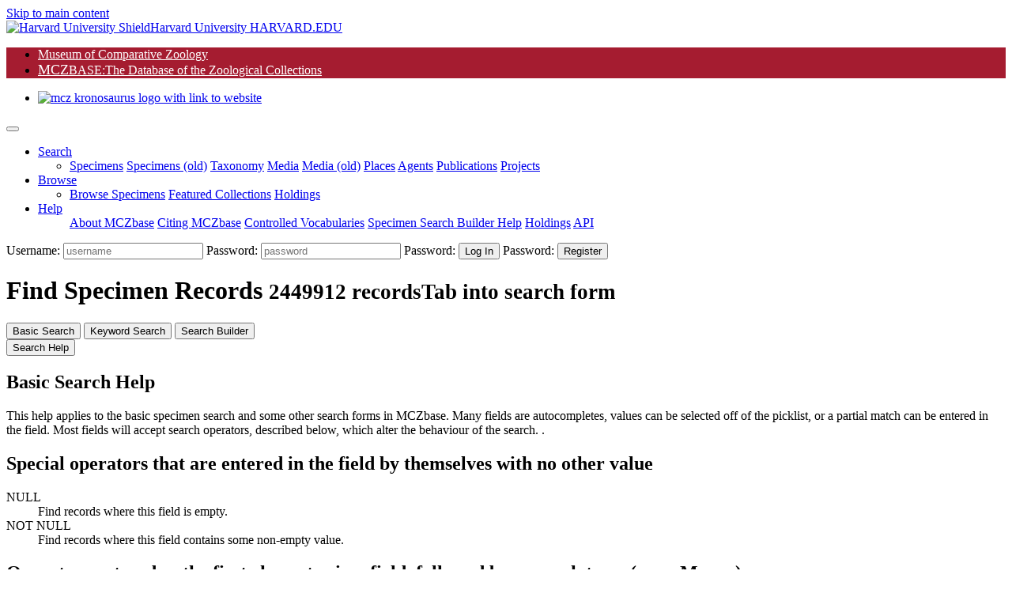

--- FILE ---
content_type: text/html;charset=UTF-8
request_url: https://mczbase.mcz.harvard.edu/Specimens.cfm?execute=true&action=fixedSearch&collector_agent_id=49063&family=Limidae
body_size: 490012
content:
<!--
Specimens.cfm

Copyright 2019-2025 President and Fellows of Harvard College

Licensed under the Apache License, Version 2.0 (the "License");
you may not use this file except in compliance with the License.
You may obtain a copy of the License at

    http://www.apache.org/licenses/LICENSE-2.0

Unless required by applicable law or agreed to in writing, software
distributed under the License is distributed on an "AS IS" BASIS,
WITHOUT WARRANTIES OR CONDITIONS OF ANY KIND, either express or implied.
See the License for the specific language governing permissions and
limitations under the License.

-->

<!DOCTYPE html>
<html lang="en">
<head>
<!-- Global site tag (gtag.js) - Google Analytics -->

<script async src="https://www.googletagmanager.com/gtag/js?id=UA-11397952-1"></script>
<script>
	window.dataLayer = window.dataLayer || [];
	function gtag(){dataLayer.push(arguments);}
	gtag('js', new Date());
	gtag('config', 'UA-11397952-1');
</script>
<meta charset="utf-8">
<meta name="viewport" content="width=device-width, initial-scale=1.0">

<meta name="description" content="MCZbase, the database of the natural science collections of the Museum of Comparative Zoology, Harvard University. ">

<meta name="keywords" content="museum, collection, management, system ">
<meta name="author" content="Museum of Comparative Zoology, Harvard University">
<link rel="SHORTCUT ICON" href="/shared/images/favicon.ico">

<title>Search Specimen | Basic | MCZbase</title>
 


<link rel="stylesheet" href="/lib/bootstrap/bootstrap-4.5.0-dist/css/bootstrap.min.css">
<link rel="stylesheet" href="/lib/JQWidgets/jqwidgets_ver20.0.0/jqwidgets/styles/jqx.base.css">
<link rel="stylesheet" href="/lib/jquery-ui-1.12.1/jquery-ui.css">
<link rel="stylesheet" href="/lib/fontawesome/fontawesome-free-5.5.0-web/css/all.css"><!-- Provides account, magnifier, and cog icons-->

<link rel="stylesheet" href="/lib/jquery-ui-1.12.1/jquery-ui.min.css" />
 

<link rel="stylesheet" href="/lib/misc/jquery-ui-multiselect-widget-3.0.0/css/jquery.multiselect.css" />
<link rel="stylesheet" href="/lib/misc/jquery-ui-multiselect-widget-3.0.0/css/jquery.multiselect.filter.css" />

<link rel="stylesheet" href="/shared/css/header_footer_styles.css">
<link rel="stylesheet" href="/shared/css/custom_styles.css">
<link rel="stylesheet" href="/shared/css/customstyles_jquery-ui.css">
<script type="text/javascript" src="/lib/jquery/jquery-3.5.1.min.js"></script> 
<script type="text/javascript" src="/lib/jquery-ui-1.12.1/jquery-ui.js"></script> 
 
<script type="text/javascript" src="/lib/bootstrap/bootstrap-4.5.0-dist/js/bootstrap.bundle.min.js"></script> 
 
 
	<script type="text/javascript" src="/lib/JQWidgets/jqwidgets_ver20.0.0/jqwidgets/jqxcore.js"></script>
	<script type="text/javascript" src="/lib/JQWidgets/jqwidgets_ver20.0.0/jqwidgets/jqxdata.js"></script> 
	<script type="text/javascript" src="/lib/JQWidgets/jqwidgets_ver20.0.0/jqwidgets/jqxdata.export.js"></script> 
	<script type="text/javascript" src="/lib/JQWidgets/jqwidgets_ver20.0.0/jqwidgets/jqxgrid.js"></script>  
	<script type="text/javascript" src="/lib/JQWidgets/jqwidgets_ver20.0.0/jqwidgets/jqxgrid.filter.js"></script> 
	<script type="text/javascript" src="/lib/JQWidgets/jqwidgets_ver20.0.0/jqwidgets/jqxgrid.edit.js"></script> 
	<script type="text/javascript" src="/lib/JQWidgets/jqwidgets_ver20.0.0/jqwidgets/jqxgrid.sort.js"></script> 
	<script type="text/javascript" src="/lib/JQWidgets/jqwidgets_ver20.0.0/jqwidgets/jqxgrid.selection.js"></script> 
	<script type="text/javascript" src="/lib/JQWidgets/jqwidgets_ver20.0.0/jqwidgets/jqxgrid.export.js"></script> 
	<script type="text/javascript" src="/lib/JQWidgets/jqwidgets_ver20.0.0/jqwidgets/jqxgrid.storage.js"></script> 
	<script type="text/javascript" src="/lib/JQWidgets/jqwidgets_ver20.0.0/jqwidgets/jqxcombobox.js"></script> 
	<script type="text/javascript" src="/lib/JQWidgets/jqwidgets_ver20.0.0/jqwidgets/jqxgrid.pager.js"></script> 
	<script type="text/javascript" src="/lib/JQWidgets/jqwidgets_ver20.0.0/jqwidgets/jqxgrid.grouping.js"></script> 
	<script type="text/javascript" src="/lib/JQWidgets/jqwidgets_ver20.0.0/jqwidgets/jqxgrid.aggregates.js"></script> 
	<script type="text/javascript" src="/lib/JQWidgets/jqwidgets_ver20.0.0/jqwidgets/jqxgrid.columnsresize.js"></script> 
	<script type="text/javascript" src="/lib/JQWidgets/jqwidgets_ver20.0.0/jqwidgets/jqxgrid.columnsreorder.js"></script> 
	<script type="text/javascript" src="/lib/JQWidgets/jqwidgets_ver20.0.0/jqwidgets/jqxscrollbar.js"></script> 
	<script type="text/javascript" src="/lib/JQWidgets/jqwidgets_ver20.0.0/jqwidgets/jqxwindow.js"></script>
	<script type="text/javascript" src="/lib/JQWidgets/jqwidgets_ver20.0.0/jqwidgets/globalization/globalize.js"></script> 
	<script type="text/javascript" src="/lib/JQWidgets/jqwidgets_ver20.0.0/jqwidgets/jqxbuttons.js"></script>
	<script type="text/javascript" src="/lib/JQWidgets/jqwidgets_ver20.0.0/jqwidgets/jqxlistbox.js"></script> 
	<script type="text/javascript" src="/lib/JQWidgets/jqwidgets_ver20.0.0/jqwidgets/jqxdropdownlist.js"></script>
	<script type="text/javascript" src="/lib/JQWidgets/jqwidgets_ver20.0.0/jqwidgets/jqxdraw.js"></script> 
	<script type="text/javascript" src="/lib/JQWidgets/jqwidgets_ver20.0.0/jqwidgets/jqxchart.core.js"></script>

	 
	 
	<script type="text/javascript" src="/lib/JQWidgets/jqwidgets_ver20.0.0/jqwidgets/jqxmenu.js"></script> 
	<script type="text/javascript" src="/lib/JQWidgets/jqwidgets_ver20.0.0/jqwidgets/jqxdatetimeinput.js"></script> 
	<script type="text/javascript" src="/lib/JQWidgets/jqwidgets_ver20.0.0/jqwidgets/jqxdate.js"></script> 
	<script type="text/javascript" src="/lib/JQWidgets/jqwidgets_ver20.0.0/jqwidgets/jqxslider.js"></script> 
	<script type="text/javascript" src="/lib/JQWidgets/jqwidgets_ver20.0.0/jqwidgets/jqxpanel.js"></script> 
	<script type="text/javascript" src="/lib/JQWidgets/jqwidgets_ver20.0.0/jqwidgets/jqxinput.js"></script> 
	<script type="text/javascript" src="/lib/JQWidgets/jqwidgets_ver20.0.0/jqwidgets/jqxdragdrop.js"></script> 
	<script type="text/javascript" src="/lib/JQWidgets/jqwidgets_ver20.0.0/jqwidgets/jqxcalendar.js"></script> 
	<script type="text/javascript" src="/lib/JQWidgets/jqwidgets_ver20.0.0/jqwidgets/jqxtree.js"></script> 
	<script type="text/javascript" src="/lib/JQWidgets/jqwidgets_ver20.0.0/jqwidgets/jqxinput.js"></script> 
	<script type="text/javascript" src="/lib/JQWidgets/jqwidgets_ver20.0.0/jqwidgets/jqxexport.js"></script> 
	 


<script type="text/javascript" src="/shared/js/shared-scripts.js"></script>


 

<script type="text/javascript" src="/lib/misc/jquery-ui-multiselect-widget-3.0.0/src/jquery.multiselect.js"></script> 
<script type="text/javascript" src="/lib/misc/jquery-ui-multiselect-widget-3.0.0/src/jquery.multiselect.filter.js"></script>


<script type="text/javascript" src="/lib/misc/multizoom/multizoom.js"></script>
<link rel="stylesheet" href="/lib/misc/multizoom/multizoom.css">


	<script type="text/javascript" src="/specimens/js/search.js"></script> 
	<script type="text/javascript" src="/lib/JQWidgets/jqwidgets_ver20.0.0/jqwidgets/jqxcheckbox.js"></script>
	<script type="text/javascript" src="/specimens/js/specimens.js"></script>

	<script type="text/javascript" src="/shared/js/tabs.js"></script>

	<script type="text/javascript" src="/taxonomy/js/taxonomy.js"></script>

</head>
<body class="default">
	

 

<header id="header" class="border-bottom">
	<a href="#content" class="sr-only btn-link mx-3 d-block px-2 py-1" aria-label="Skip to main content" title="skip navigation">Skip to main content</a>
	
	<div class="branding clearfix bg-black">
		<a href="http://www.harvard.edu/" aria-label="Harvard University HARVARD.EDU">
			<span class="branding-left justify-content-start"><img class="shield mr-1" src="/shared/images/Harvard_shield-University.png" alt="Harvard University Shield"><span class="d-inline-block parent">Harvard University</span></span>
			<span class="branding-right justify-content-end font-weight-bold"> HARVARD.EDU</span>
		</a>

	</div>
	<div class="navbar justify-content-start navbar-expand-md navbar-expand-sm navbar-harvard harvard_banner border-bottom border-dark"> 
		
		
		<ul class="navbar col-11 col-sm-7 col-md-7 col-lg-8 p-0 m-0" style="background-color: #A51C30; ">
			<li class="nav-item mcz2"> <a href="https://www.mcz.harvard.edu/" target="_blank" rel="noreferrer" style="color: white;" >Museum of Comparative Zoology</a> </li>
			
			<li class="nav-item mczbase my-1 py-0"> <a href="/" target="_blank" style="color: white" ><span style='font-size: 1.1rem;'>MCZ</span><span class="headerCollectionTextSmall" >BASE</span><span class="headerCollectionText">:The Database of the Zoological Collections</a> </li> 
		</ul>
		<ul class="navbar col-12 col-sm-5 col-md-5 col-lg-4 p-0 m-0 d-flex justify-content-end">
			<li class="nav-item d-flex align-content-end"> <a href="https://mcz.harvard.edu" aria-label="link to MCZ website"> <img class="mcz_logo_krono" src="/shared/images/mcz_logo_white_left.png" width="160" alt="mcz kronosaurus logo with link to website"></a> </li>
		</ul>
	</div>
	<noscript>
	<div class="container-fluid bg-light">
		<div class="row">
			<div class="col-12 pb-2">
				<h1 class="h2 text-center text-danger mt-5 mt-md-3">MCZbase requires Javascript to function.</h1>
				
					<form name="logIn" method="post" action="/login.cfm" class="m-0 form-login float-right">
						<input type="hidden" name="action" value="signIn">
						<div class="login-form" id="header_login_form_div">
							<label for="username" class="sr-only"> Username:</label>
							<input type="text" name="username" id="username" placeholder="username" autocomplete="username" class="loginButtons" style="width:100px;">
							<label for="password" class="mr-1 sr-only"> Password:</label>
							<input type="password" id="password" name="password" autocomplete="off" placeholder="password" title="Password" class="loginButtons" style="width: 80px;">
							<input type="submit" value="Log In" id="login" class="btn-primary loginButtons" aria-label="click to login">
						</div>
					</form>
				
				<nav class="navbar navbar-expand-sm navbar-light bg-light p-0">
					
					<ul class="navbar-nav mx-auto">
						<li class="nav-item"> <a class="nav-link mr-2" href="/SpecimensHTML.cfm">Minimal Specimen Search</a></li>
						<li class="nav-item"><a class="nav-link mr-2" href="/specimens/browseSpecimens.cfm?target=noscript">Browse Data</a></li>
						<li class="nav-item"><a class="nav-link mr-2" href="https://mcz.harvard.edu/database">About MCZbase</a></li>
						<li class="nav-item"><a class="nav-link mr-2" href="/info/HowToCite.cfm">Citing MCZbase</a></li>
					</ul>
				</nav>
			</div>
		</div>
	</div>
	</noscript>
	<div class="container-fluid bg-light px-0" style="display: none;" id="mainMenuContainer">
		 
		
		
		<script>
			// Keyboard shortcut for Search
			document.addEventListener ("keydown", function (evt) {
				if (evt.altKey && evt.key === "m") {  
					evt.preventDefault();
					evt.stopPropagation();
					$('#searchDropdown').click();	
					$('#specimenMenuItem').focus();	
					return false;
				}
			});
		</script>
	
		<nav class="navbar navbar-light bg-transparent navbar-expand-lg py-0" id="main_nav">
			<button class="navbar-toggler" type="button" data-toggle="collapse" data-target="#navbar_toplevel_div" aria-controls="navbar_toplevel_div" aria-expanded="false" aria-label="Toggle navigation"> <span class="navbar-toggler-icon"></span> </button>
			<div class="collapse navbar-collapse" id="navbar_toplevel_div">
				<ul class="navbar-nav nav-fill mr-auto">
					
					<li class="nav-item dropdown"> 
						<a class="nav-link dropdown-toggle px-3 text-left" href="#" id="searchDropdown1" role="button" data-toggle="dropdown" aria-haspopup="true" aria-expanded="false" aria-label="Search shorcut=alt+m" title="Search (Alt+m)" >Search</a>
						<ul class="dropdown-menu border-0 shadow" aria-labelledby="searchDropdown1">
							<li> 	
								<a class="dropdown-item " href="/Specimens.cfm">Specimens</a>
								<a class="dropdown-item" id="specimenMenuItem" href="/SpecimenSearch.cfm">Specimens (old)</a>
								<a class="dropdown-item" href="/Taxa.cfm">Taxonomy</a>
								<a class="dropdown-item" href="/media/findMedia.cfm">Media</a>
								<a class="dropdown-item" href="/MediaSearch.cfm">Media (old)</a>
								
									<a class="dropdown-item" href="/showLocality.cfm">Places</a>
									
								<a class="dropdown-item" target="_top" href="/Agents.cfm">Agents</a>
								<a class="dropdown-item" href="/Publications.cfm">Publications</a>
								
									<a class="dropdown-item" href="/SpecimenUsage.cfm">Projects</a>
								
							 </li>
						</ul>
					</li>
					
						<li class="nav-item dropdown"> 
							<a class="nav-link dropdown-toggle px-3 text-left" href="#" id="searchDropdown2" role="button" data-toggle="dropdown" aria-haspopup="true" aria-expanded="false" aria-label="Search shorcut=alt+m" title="Search (Alt+m)" >Browse</a>
							<ul class="dropdown-menu border-0 shadow" aria-labelledby="searchDropdown2" style="min-width: 14em; border-radius: .2rem;">
								<li> 	
									<a class="dropdown-item" href="/specimens/browseSpecimens.cfm">Browse Specimens</a>
									
										<a class="dropdown-item" href="/grouping/index.cfm">Featured Collections</a>
									
									<a class="dropdown-item" href="/collections/index.cfm">Holdings</a>
									
								 </li>
							</ul>
						</li>
					
					<li class="nav-item dropdown"> <a class="nav-link dropdown-toggle px-3 text-left" href="#" id="helpDropdown" role="button" data-toggle="dropdown" aria-haspopup="true" aria-expanded="false">Help</a>
						<ul class="dropdown-menu border-0 shadow" aria-labelledby="helpDropdown">
							
							<a class="dropdown-item" href="https://mcz.harvard.edu/database">About MCZbase</a>
							<a class="dropdown-item" href="/info/HowToCite.cfm">Citing MCZbase</a>
							<a class="dropdown-item" href="/vocabularies/ControlledVocabulary.cfm">Controlled Vocabularies</a>
							
								<a class="dropdown-item" href="/specimens/viewSpecimenSearchMetadata.cfm?action=search&execute=true&method=getcf_spec_search_cols&access_role=PUBLIC">Specimen Search Builder Help</a>
							
							<a class="dropdown-item" href="/collections/index.cfm">Holdings</a>
							
								<a class="dropdown-item" href="/info/api.cfm">API</a>
							
						</ul>
					</li>
				
				</ul>
				<ul class="navbar-nav ml-auto">
					
			
				</ul>
			</div>
			
				<form name="logIn" method="post" action="/login.cfm" class="m-0 form-login">
					<input type="hidden" name="action" value="signIn">
					<input type="hidden" name="mode" value="">
					<input type="hidden" name="gotopage" value="/Specimens.cfm">
					<div class="login-form" id="header_login_form_div">
						<label for="username" class="sr-only"> Username:</label>
						<input type="text" name="username" id="username" placeholder="username" class="loginfields d-inline loginButtons loginfld1">
						<label for="password" class="mr-1 sr-only"> Password:</label>
						<input type="password" id="password" name="password" autocomplete="off" placeholder="password" title="Password" class="loginButtons loginfields d-inline loginfld2">
						<label for="login" class="mr-1 sr-only"> Password:</label>
						<input type="submit" value="Log In" id="login" class="btn-primary loginButtons"  onClick="logIn.action.value='signIn';submit();" aria-label="click to login">
						<label for="create_account" class="mr-1 sr-only"> Password:</label>
						<input type="submit" value="Register" class="btn-primary loginButtons" id="create_account" onClick="logIn.action.value='loginForm';logIn.mode.value='register';submit();" aria-label="click to create new account">
					</div>
				</form>
			
		</nav>
	</div>
	<!-- container //  --> 
	<script>
		document.getElementById("mainMenuContainer").style.display = "block";	
	</script> 
</header>
<script type="text/javascript">
//	/** add active class when selected--makes the link of the menu bar item different color when active */
//	var url = window.location;
//	
//	//makes selected menu header have darker text
//	$('a.dropdown-item').filter(function() { return this.href == url; }).parentsUntil('li.nav-item>a.nav-link').addClass('active');
//	//makes selected dropdown option have different background --#deebec
//	//$('ul.navbar-nav li a').filter(function() { return this.href == url; }).addClass('active');
//	
//	//prevents double click/bubbling behavior on menu
//	$('.dropdown-toggle').click(function(e) {
//	e.preventDefault();
//	e.stopPropagation();
//
//	return false;
//	});
$(document).ready(function() {
	$('.navbar-nav a[href*=".cfm"]').each(function() {
		if (String(location).includes($(this).attr('href'))) {
      //      $('a.nav-link.active').removeAttr('aria-current');
			$('ul.navbar-nav li.active').removeClass('active');
			$('a.nav-link.active').removeClass('active');
			$(this).parentsUntil('ul.navbar-nav li.active').addClass('active');
			$(this).addClass('active');
			// WARNING: Do Not overwrite document.title here, it is set above composing the pageTitle parameter with text common to all MCZbase pages.
		}
	});
});

</script>

<style>
/*fas is for the arrow up and down (more and less on form sections*/
.fas {
	font-size: 16px;
}
/*for the */
@media screen and (max-width: 678px) {
       .animation-element {
               width: 100%;
               margin: 0px 0px 30px 0px;
       }
}
/* below is for the basic search width of form fields area inside teal box */
@media screen and (min-width: 1200px) {
.col-xxl-1 {max-width: 7.666667%}
.col-xxl-11 {max-width: 90.333333%}
}
</style>
	
	<script>
		// From broofa's answer in https://stackoverflow.com/questions/105034/how-to-create-a-guid-uuid
		// uses the crypto library to obtain a random number and generates RFC4122 version 4 UUID.
		function getVersion4UUID() {
		  return ([1e7]+-1e3+-4e3+-8e3+-1e11).replace(/[018]/g, c =>
	   	 (c ^ crypto.getRandomValues(new Uint8Array(1))[0] & 15 >> c / 4).toString(16)
		  );
		}
	</script>
	
	
	<div id="overlaycontainer" style="position: relative;">
		<main id="content" class="container-fluid">
			<div class="row mr-0 mr-md-3 mr-xl-5">
				<div class="col-12 mt-1 pb-3 mr-0 mr-md-3 mr-xl-5">
					
					
					<h1 class="h3 smallcaps mb-1 pl-3">Find Specimen Records <span class="count  font-italic color-green mx-0"><small> 2449912 records</small><small class="sr-only">Tab into search form</small></span></h1>
					
					<div id="downloadAgreeDialogDiv"></div>
					
					<div class="tabs card-header tab-card-header px-2 pt-3">
						
						<div class="tab-headers px-0 tabList" role="tablist" aria-label="search panel tabs">
							<button class="col-3 col-md-2 px-2 my-0 active" id="basicSearchTabButton" tabid="1" role="tab" aria-controls="fixedSearchPanel" aria-selected="true" tabindex="0" >Basic Search</button>
							<button class="col-3 col-xl-2 px-1 my-0 " id="keywordSearchTabButton" tabid="2" role="tab" aria-controls="keywordSearchPanel" aria-selected="false" tabindex="-1"  >Keyword Search</button>
							<button class="col-3 col-xl-2 px-1 my-0 " id="builderSearchTabButton" tabid="3" role="tab" aria-controls="builderSearchPanel" aria-selected="false" tabindex="-1"  aria-label="search builder tab">Search Builder</button>
						</div>
						<div class="tab-content mt-0 px-0 pb-0">
							
							<section id="fixedSearchPanel" role="tabpanel" aria-labelledby="basicSearchTabButton" tabindex="0" class="mx-0 active unfocus" >
								<div class="col-9 float-right px-0"> 
									<button class="btn btn-xs btn-dark help-btn border-0" type="button" data-toggle="collapse" data-target="#collapseFixed" aria-expanded="false" aria-controls="collapseFixed">
										Search Help
									</button>
									<aside class="collapse collapseStyle" id="collapseFixed">
										<div class="card card-body pl-4 py-3 pr-3 border-dark">
											<h2 class="headerSm">Basic Search Help</h2>
											<p>
												This help applies to the basic specimen search and some other search forms in MCZbase.
												Many fields are autocompletes, values can be selected off of the picklist, or a partial match can be entered in the field.
												Most fields will accept search operators, described below, which alter the behaviour of the search.
												.
											</p>
											<h2 class="headerSm">Special operators that are entered in the field by themselves with no other value</h2>
											<dl class="mb-0"> 
												<dt><span class="text-info font-weight-bold">NULL</span></dt>
												<dd>Find records where this field is empty.</dd>
												<dt><span class="text-info font-weight-bold">NOT NULL</span></dt>
												<dd>Find records where this field contains some non-empty value.</dd>
											</dl>
											<h2 class="headerSm">Operators entered as the first character in a field, followed by a search term (e.g. =Murex). </h2>
											<dl class="mb-0"> 
												<dt><span class="text-info font-weight-bold">=</span></dt>
												<dd>Perform a (case insensitive, in most cases) exact match search. Fields which take this operator append a wild card to the beginning and end of the search term unless this operator is used.</dd>
												<dt><span class="text-info font-weight-bold">!</span></dt>
												<dd>Perform a (case insensitive, in most cases) exact match <strong>not</strong> search. Will find records where the value in the field does not match the specified search term. </dd>
												<dt><span class="text-info font-weight-bold">~</span></dt>
												<dd>Find nearby strings. Finds matches where the value in the field is a small number of character substitutions away from the provided search term. Makes the comparison using the jaro winkler string distance, with a threshold set, depending on the search, on 0.80 or 0.90.</dd> 
												<dt><span class="text-info font-weight-bold">$</span> </dt>
												<dd> Find sound alike strings. Finds matches where the value in the field sounds like the provided search term. Makes the comparison using the soundex algorithm.</dd>
											</dl>
											<h2 class="headerSm">Wild cards that may be accepted where a search can take a = operator, but that operator is not used.</h2>
											<dl class="mb-0"> 
												<dt><span class="text-info font-weight-bold">%</span></dt>
												<dd>Match any number of characters. (added at the beginning and end of strings for all fields that can take an = operator where that operator is not used).</dd>
												<dt><span class="text-info font-weight-bold">_</span></dt> 
												<dd>Match exactly one character.</dd>
											</dl>
											<h2 class="headerSm">Guidance for specific fields</h2>
											<dl class="mb-0"> 
												<dt><span class="text-info font-weight-bold">Catalog Number</span></dt>
												<dd>Catalog number accepts single numbers (e.g. 1100), ranges of numbers (e.g. 100-110), comma (or space) separated lists of number (or search, e.g. 100,110), ranges of numbers with prefixes (e.g. R-200-210 or R-200-R-210), or ranges of numbers with suffixes (e.g. 1-a-50 or 1-a-50-a).  Wildcards are not added to catalog number searches (so =1 and 1 return the same result).  To search with wildcards or to limit both prefixes and suffixes, use the search builder.  The shorthand form R200-210 will work without a - separating the prefix from the range, but R200 will not. </dd>
												<dt><span class="text-info font-weight-bold">Other Number</span></dt> 
												<dd>Other number accepts single numbers, ranges of numbers, comma (or space) separated lists of numbers, and ranges of numbers, but for most cases with prefixes, search for just a single prefixed number with an exact match search (e.g. =BT-782).  If your other number contains a space, replace that space with an underscore (the single character wildcard), e.g. search for "PMAE: 26-7-10/%" using "PMAE:_26-7-10/%" or percent (the multiple character wildcard)  "PMAE%26-7-10%".</dd>
												<dt><span class="text-info font-weight-bold">Taxonomy and Higher Geography Fields</span> </dt>
												<dd>Search for a substring (e.g. murex), an exact match (e.g. =Murex), or a comma separated list (e.g. Vulpes,Urocyon).</dd>
												<dt><span class="text-info font-weight-bold">Any Geography (keyword) Field</span> </dt>
												<dd>This field runs a keyword search on a large set of geography fields.  See the Keyword Search Help for guidance.</dd>
												<dt><span class="text-info font-weight-bold">Keyword Search Field</span> </dt>
												<dd>This field does the same thing as the Keyword Search.  See the Keyword Search Help for guidance.</dd>
												<dt><span class="text-info font-weight-bold">Dates</span></dt>
												<dd>Collecting Events are stored in two date fields (date began and date ended), plus a verbatim field.  Date Collected searches on both the began date and end date for collecting events.  A range search on Date Collected (e.g. 1980/1985) will find all cataloged items where both the date began and date ended fall within the specified range.  Usually you will want to search on Date Collected.  The began date and ended date fields can be searched separately for special cases, in particular cases where the collecting date range is poorly constrained.  Search on Began Date 1700-01-01 Ended Date 1800-01-01/1899-12-31 to find all material where the began date is not known, but the end date has been constrained to sometime in the 1800s (contrast with Date Collected 1800-01-01/1899-12-31 which finds material where both the start and end dates are in the 1800s).</dd>
												<dt><span class="text-info font-weight-bold">Media Type</span></dt>
												<dd>Click on (Any) to paste NOT NULL into the field, this will find records where there are any related media.</dd>
												<dt><span class="text-info font-weight-bold">Min/Max Depth/Elevation Fields</span> </dt>
												<dd>Search on depth or elevation converted from original units to meters, accepts 1-10 for ranges or <=1 or >=1 to search for open ended ranges.  Search on minimum depth and maximum depth are independent, likewise for elevation.  To search for all material known to be collected between two depth endpoints search on the same range e.g. 1-10 in minimum and maximum depth fields, this will find all material where the minimum depth is in that range and the maximum depth is in that range, likewise for elevation.  Search Minimum depth for NOT NULL to find any depth value.</dd>
											</dl>
										</div>
									</aside>
								</div>
								<div role="search" class="container-fluid px-0" id="fixedSearchFormDiv">
									<form id="fixedSearchForm">
										
										<input type="hidden" name="result_id" id="result_id_fixedSearch" value="" class="excludeFromLink">
										<input type="hidden" name="method" id="method_fixedSearch" value="executeFixedSearch" class="keeponclear excludeFromLink">
										<input type="hidden" name="action" value="fixedSearch" class="keeponclear">
										<div class="container-flex" style="display: block;">
											<div class="col-12 form-row mx-0 search-form-basic-odd px-0 pb-2 pb-xl-0">
												 
														
												<div class="col-12 col-xl-2 col-xxl-one col-xxl-1 px-1 mb-1 float-left">
													<div class="pb-0 font-weight-bold d-inline-block-md text-xl-right px-1 w-100 text-left text-md-left text-dark mb-1 mb-md-0 pt-1">
														<h2 class="small mb-0 mx-0 px-2 mx-xl-0 px-xl-0 d-block text-black font-weight-bold">Identifiers</h2>
														
													</div>
												</div>	
												<div class="form-row col-12 col-xxl-eleven col-xxl-11 pt-1 px-1 mx-0 mb-0">
													<div class="col-12 mb-1 col-md-3">
														<label for="fixedCollection" class="data-entry-label small">Collection</label>
														<div name="collection" id="fixedCollection" class="w-100"></div>
														
														<script>
															function setFixedCollectionValues() {
																$('#fixedCollection').jqxComboBox('clearSelection');
																
															};
															$(document).ready(function () {
																var collectionsource = [
																	{name:"Cryogenic",cde:"Cryo"}
																		,{name:"Entomology",cde:"Ent"}
																		,{name:"Herpetology",cde:"Herp"}
																		,{name:"Herpetology Observations",cde:"HerpOBS"}
																		,{name:"Ichthyology",cde:"Ich"}
																		,{name:"Invertebrate Paleontology",cde:"IP"}
																		,{name:"Invertebrate Zoology",cde:"IZ"}
																		,{name:"Malacology",cde:"Mala"}
																		,{name:"Mammalogy",cde:"Mamm"}
																		,{name:"Ornithology",cde:"Orn"}
																		,{name:"Special Collections",cde:"SC"}
																		,{name:"Vertebrate Paleontology",cde:"VP"}
																		
																];
																$("#fixedCollection").jqxComboBox({ source: collectionsource, displayMember:"name", valueMember:"cde", multiSelect: true, height: '21px', width: '100%' });
																setFixedCollectionValues();
															});
														</script> 
													</div>
													<div class="col-12 mb-1 col-md-3">
														
														<label for="catalogNum" class="data-entry-label small">Catalog Number</label>
														<input id="catalogNum" type="text" name="cat_num" class="data-entry-input small inputHeight" placeholder="1,1-4,A-1,R1-4" value="">
													</div>
													
													<div class="col-12 mb-1 col-md-3">
														
														<label for="otherID" class="data-entry-label small">Other ID Type</label>
														<div name="other_id_type" id="other_id_type" class="w-100"></div>
														
														<script>
															function setOtherIdTypeValues() {
																$('#other_id_type').jqxComboBox('clearSelection');
																
															};
															$(document).ready(function () {
																var otheridtypesource = [
																	{name:"AE Verrill number",meta:"AE Verrill number (437)"}
																		,{name:"BHI number",meta:"BHI number (23909)"}
																		,{name:"BOLD processID",meta:"BOLD processID (135)"}
																		,{name:"BSNH Catalog Number",meta:"BSNH Catalog Number (1481)"}
																		,{name:"California Academy of Sciences Herpetology Number",meta:"California Academy of Sciences Herpetology Number (2)"}
																		,{name:"Chromosome Catalog Number",meta:"Chromosome Catalog Number (1399)"}
																		,{name:"DD Thaanum number",meta:"DD Thaanum number (3408)"}
																		,{name:"DNA Reference Code",meta:"DNA Reference Code (6925)"}
																		,{name:"Data Release (doi)",meta:"Data Release (doi) (1)"}
																		,{name:"Event Code",meta:"Event Code (804)"}
																		,{name:"Gorongosa Restoration Project number",meta:"Gorongosa Restoration Project number (2)"}
																		,{name:"IZ accession number",meta:"IZ accession number (111)"}
																		,{name:"Identifier Code",meta:"Identifier Code (296)"}
																		,{name:"J.H. Sandground jar number",meta:"J.H. Sandground jar number (960)"}
																		,{name:"MUSE locality number",meta:"MUSE locality number (93595)"}
																		,{name:"NCBI BioProject number",meta:"NCBI BioProject number (565)"}
																		,{name:"NCBI BioSample number",meta:"NCBI BioSample number (852)"}
																		,{name:"NCBI GenBank number",meta:"NCBI GenBank number (19740)"}
																		,{name:"NCBI SRA number",meta:"NCBI SRA number (1917)"}
																		,{name:"NPS catalog number",meta:"NPS catalog number (34)"}
																		,{name:"Scheltema jar number",meta:"Scheltema jar number (8349)"}
																		,{name:"Student Paleontology Collection",meta:"Student Paleontology Collection (1056)"}
																		,{name:"Ward Number (1878)",meta:"Ward Number (1878) (470)"}
																		,{name:"additional number",meta:"additional number (110490)"}
																		,{name:"autopsy number",meta:"autopsy number (1135)"}
																		,{name:"collection number",meta:"collection number (6876)"}
																		,{name:"collector number",meta:"collector number (346132)"}
																		,{name:"collector number 2",meta:"collector number 2 (10790)"}
																		,{name:"counterpart number",meta:"counterpart number (1276)"}
																		,{name:"cruise number",meta:"cruise number (6846)"}
																		,{name:"dive number",meta:"dive number (3291)"}
																		,{name:"donor number",meta:"donor number (505)"}
																		,{name:"dredging number",meta:"dredging number (407)"}
																		,{name:"egg set mark",meta:"egg set mark (10499)"}
																		,{name:"field number",meta:"field number (290584)"}
																		,{name:"from same lot as",meta:"from same lot as (48)"}
																		,{name:"genitalia number",meta:"genitalia number (208)"}
																		,{name:"group number",meta:"group number (179208)"}
																		,{name:"iNaturalist Observation ID",meta:"iNaturalist Observation ID (15)"}
																		,{name:"lot number",meta:"lot number (4106)"}
																		,{name:"malacology accession number",meta:"malacology accession number (298202)"}
																		,{name:"material sample",meta:"material sample (1)"}
																		,{name:"muse location number",meta:"muse location number (325044)"}
																		,{name:"original ledger number",meta:"original ledger number (34069)"}
																		,{name:"original number",meta:"original number (37598)"}
																		,{name:"ornithology jar number",meta:"ornithology jar number (1219)"}
																		,{name:"other number",meta:"other number (83479)"}
																		,{name:"preparator number",meta:"preparator number (2224)"}
																		,{name:"previous number",meta:"previous number (287195)"}
																		,{name:"rdt jar number",meta:"rdt jar number (8611)"}
																		,{name:"researcher code",meta:"researcher code (10925)"}
																		,{name:"serial number",meta:"serial number (5)"}
																		,{name:"specimen code",meta:"specimen code (63764)"}
																		,{name:"station number",meta:"station number (84360)"}
																		,{name:"type number",meta:"type number (59054)"}
																		,{name:"voucher number",meta:"voucher number (366)"}
																		,{name:"whoi jar number",meta:"whoi jar number (5691)"}
																		
																];
																$("#other_id_type").jqxComboBox({ source: otheridtypesource, displayMember:"meta", valueMember:"name", multiSelect: true, height: '21px', width: '100%' });
																setOtherIdTypeValues();
															});
														</script> 
													</div>
													<div class="col-12 mb-1 col-md-3">
														
														<label for="other_id_number" class="data-entry-label small">Other ID Numbers</label>
														<input type="text" class="data-entry-input small inputHeight" id="other_id_number" name="other_id_number" placeholder="10,20-30,=BT-782" value="">
													</div>
													
													<button type="button" id="IDDetailCtl1" class="d-block d-xl-none border m-1 d-xl-none py-1 btn-link w-100 text-center btn small" onclick="toggleIDDetail(1)"><span class="btn-link">show more <i class="fas fa-caret-down" style="vertical-align: middle;"></i></span></button>
																
													<div id="IDDetail" class="col-12 px-0" style="display:none;">
													<div class="form-row col-12 col-md-12 px-0 mx-0 mb-0">
														<div class="col-12 mb-1 col-md-3">
															
															<label for="otherID" class="data-entry-label small">or Other ID Type</label>
															<div name="other_id_type_1" id="other_id_type_1" class="w-100"></div>
															
															<script>
																function setOtherIdType_1_Values() {
																	$('#other_id_type_1').jqxComboBox('clearSelection');
																	
																};
																$(document).ready(function () {
																	var otheridtypesource = [
																		{name:"AE Verrill number",meta:"AE Verrill number (437)"}
																			,{name:"BHI number",meta:"BHI number (23909)"}
																			,{name:"BOLD processID",meta:"BOLD processID (135)"}
																			,{name:"BSNH Catalog Number",meta:"BSNH Catalog Number (1481)"}
																			,{name:"California Academy of Sciences Herpetology Number",meta:"California Academy of Sciences Herpetology Number (2)"}
																			,{name:"Chromosome Catalog Number",meta:"Chromosome Catalog Number (1399)"}
																			,{name:"DD Thaanum number",meta:"DD Thaanum number (3408)"}
																			,{name:"DNA Reference Code",meta:"DNA Reference Code (6925)"}
																			,{name:"Data Release (doi)",meta:"Data Release (doi) (1)"}
																			,{name:"Event Code",meta:"Event Code (804)"}
																			,{name:"Gorongosa Restoration Project number",meta:"Gorongosa Restoration Project number (2)"}
																			,{name:"IZ accession number",meta:"IZ accession number (111)"}
																			,{name:"Identifier Code",meta:"Identifier Code (296)"}
																			,{name:"J.H. Sandground jar number",meta:"J.H. Sandground jar number (960)"}
																			,{name:"MUSE locality number",meta:"MUSE locality number (93595)"}
																			,{name:"NCBI BioProject number",meta:"NCBI BioProject number (565)"}
																			,{name:"NCBI BioSample number",meta:"NCBI BioSample number (852)"}
																			,{name:"NCBI GenBank number",meta:"NCBI GenBank number (19740)"}
																			,{name:"NCBI SRA number",meta:"NCBI SRA number (1917)"}
																			,{name:"NPS catalog number",meta:"NPS catalog number (34)"}
																			,{name:"Scheltema jar number",meta:"Scheltema jar number (8349)"}
																			,{name:"Student Paleontology Collection",meta:"Student Paleontology Collection (1056)"}
																			,{name:"Ward Number (1878)",meta:"Ward Number (1878) (470)"}
																			,{name:"additional number",meta:"additional number (110490)"}
																			,{name:"autopsy number",meta:"autopsy number (1135)"}
																			,{name:"collection number",meta:"collection number (6876)"}
																			,{name:"collector number",meta:"collector number (346132)"}
																			,{name:"collector number 2",meta:"collector number 2 (10790)"}
																			,{name:"counterpart number",meta:"counterpart number (1276)"}
																			,{name:"cruise number",meta:"cruise number (6846)"}
																			,{name:"dive number",meta:"dive number (3291)"}
																			,{name:"donor number",meta:"donor number (505)"}
																			,{name:"dredging number",meta:"dredging number (407)"}
																			,{name:"egg set mark",meta:"egg set mark (10499)"}
																			,{name:"field number",meta:"field number (290584)"}
																			,{name:"from same lot as",meta:"from same lot as (48)"}
																			,{name:"genitalia number",meta:"genitalia number (208)"}
																			,{name:"group number",meta:"group number (179208)"}
																			,{name:"iNaturalist Observation ID",meta:"iNaturalist Observation ID (15)"}
																			,{name:"lot number",meta:"lot number (4106)"}
																			,{name:"malacology accession number",meta:"malacology accession number (298202)"}
																			,{name:"material sample",meta:"material sample (1)"}
																			,{name:"muse location number",meta:"muse location number (325044)"}
																			,{name:"original ledger number",meta:"original ledger number (34069)"}
																			,{name:"original number",meta:"original number (37598)"}
																			,{name:"ornithology jar number",meta:"ornithology jar number (1219)"}
																			,{name:"other number",meta:"other number (83479)"}
																			,{name:"preparator number",meta:"preparator number (2224)"}
																			,{name:"previous number",meta:"previous number (287195)"}
																			,{name:"rdt jar number",meta:"rdt jar number (8611)"}
																			,{name:"researcher code",meta:"researcher code (10925)"}
																			,{name:"serial number",meta:"serial number (5)"}
																			,{name:"specimen code",meta:"specimen code (63764)"}
																			,{name:"station number",meta:"station number (84360)"}
																			,{name:"type number",meta:"type number (59054)"}
																			,{name:"voucher number",meta:"voucher number (366)"}
																			,{name:"whoi jar number",meta:"whoi jar number (5691)"}
																			
																	];
																	$("#other_id_type_1").jqxComboBox({ source: otheridtypesource, displayMember:"meta", valueMember:"name", multiSelect: true, height: '21px', width: '100%' });
																	setOtherIdType_1_Values();
																});
															</script> 
															</div>
															<div class="col-12 mb-1 col-md-3">
																
																<label for="other_id_number_1" class="data-entry-label small">Other ID Numbers</label>
																<input type="text" class="data-entry-input inputHeight" id="other_id_number_1" name="other_id_number_1" placeholder="10,20-30,=BT-782" value="">
															</div>
															<div class="col-12 mb-1 col-md-6">
															</div>
														</div>
													</div>
												</div>
											</div>
											<div class="col-12 form-row mx-0 px-0 pb-2 pb-xl-0">
												
												<div class="col-12 col-xl-2 col-xxl-one col-xxl-1 px-1 mb-1">
													<div class="pb-0 font-weight-bold d-inline-block-md text-xl-right px-1 w-100 pt-1 text-left text-dark mb-0">
														<h2 class="small mb-0 mx-0 px-2 px-xl-0 mx-xl-0 d-block text-black font-weight-bold">Taxonomy</h2>
														<button type="button" id="TaxaDetailCtl" class="d-none d-xl-inline-block px-xl-0 py-0 btn-link text-right btn smaller" onclick="toggleTaxaDetail(0);">show less <i class='fas fa-caret-right' style='vertical-align: middle;'></i></button>
													</div>
												</div>
												<div class="form-row col-12 col-xxl-eleven col-xxl-11 pt-1 px-1 mx-0 mb-0">
													<div class="col-12 mb-1 col-md-4 pr-0">
														<div class="form-row mx-0 mb-0">
															<div class="col-9 px-0">
																
																<label for="any_taxa_term" class="data-entry-label small">Any Taxonomic Element</label>
																<input id="any_taxa_term" name="any_taxa_term" class="data-entry-input inputHeight" aria-label="any taxonomy" value="">
															</div>
															<div class="col-3">
																
																<label for="current_id_only" class="data-entry-label small">Search</label>
																<select id="current_id_only" name="current_id_only" class="data-entry-select inputHeight small px-0">
																	
																	<option value="any"  selected >Any Id</option>
																	<option value="current" >Current Id Only</option>
																</select>
															</div>
														</div>
													</div>
													<div class="col-12 mb-1 col-md-3">
														<label for="scientific_name" class="data-entry-label small">Scientific Name</label>
														
														<input type="text" id="scientific_name" name="scientific_name" class="data-entry-input inputHeight" value="" >
														<input type="hidden" id="taxon_name_id" name="taxon_name_id" value="" >
														<script>
															jQuery(document).ready(function() {
																makeScientificNameAutocompleteMeta('scientific_name','taxon_name_id');
															});
														</script>
													</div>
													<div class="col-12 mb-1 col-md-3">
														<label for="author_text" class="data-entry-label small">Authorship</label>
														
														<input id="author_text" name="author_text" class="data-entry-input inputHeight" value="" >
														<script>
															jQuery(document).ready(function() {
																makeTaxonSearchAutocomplete('author_text','author_text');
															});
														</script>
													</div>
													<div class="col-12 mb-1 col-md-2">
														<label for="type_status" class="data-entry-label small">Type Status/Citation
															<a href="javascript:void(0)" tabindex="-1" aria-hidden="true" class="btn-link" onclick=" $('#type_status').autocomplete('search','%%%'); return false;" > (&#8595;) <span class="sr-only">open pick list</span></a>
														</label>
														
														<input type="text" class="data-entry-input inputHeight" id="type_status" name="type_status" value="">
														<script>
															jQuery(document).ready(function() {
																makeTypeStatusSearchAutocomplete('type_status');
															});
														</script>
													</div>
													<button type="button" id="TaxaDetailCtl1" class="d-block d-xl-none border m-1 d-xl-none py-1 btn-link w-100 text-center btn small" onclick="toggleTaxaDetail(1)"><span class="btn-link">show more <i class="fas fa-caret-down" style="vertical-align: middle;"></i></span></button>
														
													<div id="TaxaDetail" class="col-12 px-0" style="">
														<div class="form-row col-12 col-md-12 px-0 mx-0 mb-0">
															<div class="col-12 mb-1 col-md-2">
																<label for="phylum" class="data-entry-label small">Phylum
																	<a href="javascript:void(0)" tabindex="-1" aria-hidden="true" class="btn-link" onclick=" $('#phylum').autocomplete('search','%%%'); return false;" > (&#8595;) <span class="sr-only">open pick list</span></a>
																</label>
																
																<input id="phylum" name="phylum" class="data-entry-input inputHeight" value="" >
																<script>
																	jQuery(document).ready(function() {
																		makeTaxonSearchAutocomplete('phylum','phylum');
																	});
																</script>
															</div>
															<div class="col-12 mb-1 col-md-2">
																<label for="phylclass" class="data-entry-label small">Class</label>
																
																<input id="phylclass" name="phylclass" class="data-entry-input inputHeight" value="" >
																<script>
																	jQuery(document).ready(function() {
																		makeTaxonSearchAutocomplete('phylclass','class');
																	});
																</script>
															</div>
															<div class="col-12 mb-1 col-md-2">
																<label for="phylorder" class="data-entry-label small">Order</label>
																
																<input id="phylorder" name="phylorder" class="data-entry-input inputHeight" value="" >
																<script>
																	jQuery(document).ready(function() {
																		makeTaxonSearchAutocomplete('phylorder','order');
																	});
																</script>
															</div>
															<div class="col-12 mb-1 col-md-2">
																<label for="family" class="data-entry-label small">Family</label>
																
																<input type="text" id="family" name="family" class="data-entry-input inputHeight" value="Limidae" >
																<script>
																	jQuery(document).ready(function() {
																		makeTaxonSearchAutocomplete('family','family');
																	});
																</script>
															</div>
															<div class="col-12 mb-1 col-md-2">
																<label for="genus" class="data-entry-label small">Genus</label>
																
																<input type="text" class="data-entry-input inputHeight" id="genus" name="genus" value="">
																<script>
																	jQuery(document).ready(function() {
																		makeTaxonSearchAutocomplete('genus','genus');
																	});
																</script>
															</div>
															<div class="col-12 mb-1 col-md-2">
																<label for="species" class="data-entry-label small">Specific Name</label>
																
																<input type="text" class="data-entry-input inputHeight" id="species" name="species" value="">
																<script>
																	jQuery(document).ready(function() {
																		makeTaxonSearchAutocomplete('species','species');
																	});
																</script>
															</div>
															
														</div>
														<div class="form-row col-12 col-md-12 px-0 mx-0 mb-0">
															<div class="col-12 mb-1 col-md-2">
																<label for="determiner" class="data-entry-label small">Determiner</label>
																
																<input type="hidden" id="determiner_id" name="determiner_id" class="data-entry-input" value="" >
																<input type="text" id="determiner" name="determiner" class="data-entry-input inputHeight" value="" >
																<script>
																	jQuery(document).ready(function() {
																		makeConstrainedAgentPicker('determiner', 'determiner_id', 'determiner');
																	});
																</script>
															</div>
															<div class="col-12 mb-1 col-md-4">
																<label for="publication_id" class="data-entry-label small">Cited In</label>
																
																<input type="hidden"  id="publication_id" name="publication_id" class="data-entry-input inputHeight" value="" >
																<input type="text" id="citation" name="citation" class="data-entry-input inputHeight" value="" >
																<script>
																	jQuery(document).ready(function() {
																		makePublicationPicker('citation','publication_id');
																	});
																</script>
															</div>
															<div class="col-12 mb-1 col-md-2">
																<label for="nature_of_id" class="data-entry-label small">Nature Of Id</label>
																
																<select title="nature of id" name="nature_of_id" id="nature_of_id" class="data-entry-select inputHeight col-sm-12 pl-2">
																	<option value=""></option>
																	
																		<option value="=ID based on geography" >ID based on geography (2452)</option>
																	
																		<option value="=ID based on molecular data" >ID based on molecular data (3162)</option>
																	
																		<option value="=ID to species group" >ID to species group (38)</option>
																	
																		<option value="=curatorial ID" >curatorial ID (6393)</option>
																	
																		<option value="=erroneous citation" >erroneous citation (125)</option>
																	
																		<option value="=erroneous on label" >erroneous on label (770)</option>
																	
																		<option value="=expert ID" >expert ID (734227)</option>
																	
																		<option value="=field ID" >field ID (14430)</option>
																	
																		<option value="=legacy" >legacy (333202)</option>
																	
																		<option value="=migration" >migration (1614186)</option>
																	
																		<option value="=non-expert ID" >non-expert ID (7861)</option>
																	
																		<option value="=revised taxonomy" >revised taxonomy (94566)</option>
																	
																		<option value="=sp. based on geog." >sp. based on geog. (208)</option>
																	
																		<option value="=ssp. based on geog." >ssp. based on geog. (4094)</option>
																	
																		<option value="=type ID" >type ID (91298)</option>
																	
																</select>
															</div>
															<div class="col-12 mb-1 col-md-2">
																<label for="identification_remarks" class="data-entry-label small">Id Remarks</label>
																
																<input type="text" class="data-entry-input inputHeight" id="identification_remarks" name="identification_remarks" value="">
															</div>
															<div class="col-12 mb-1 col-md-2">
																<label for="common_name" class="data-entry-label small">Common Name</label>
																
																<input type="text" class="data-entry-input inputHeight" id="common_name" name="common_name" value="">
															</div>
														</div>
													</div>
												</div>
											</div> 
											<div class="col-12 form-row mx-0 search-form-basic-odd px-0 pb-2 pb-xl-0">
												
												<div class="col-12 col-xl-2 col-xxl-one col-xxl-1 px-1 mb-1 float-left">
													<div class="pb-0 font-weight-bold d-inline-block-md text-xl-right px-1 w-100 text-left text-md-left text-dark mb-1 mb-md-0 pt-1">
														<h2 class="small mb-0 mx-0 px-2 mx-xl-0 px-xl-0 d-block text-black font-weight-bold">Geography</h2>
														<button type="button" id="GeogDetailCtl" class="d-none d-xl-inline-block px-xl-0 py-0 btn-link text-right btn smaller" onclick="toggleGeogDetail(1);">show more <i class="fas fa-caret-down" style="vertical-align: middle;"></i></span></button>
													</div>
												</div>
												<div class="form-row col-12 col-xxl-eleven col-xxl-11 pt-1 px-1 mx-0 mb-0">
													<div class="col-12 mb-1 col-md-4">
														
														<label for="any_geography" class="data-entry-label small">Any Geography (keywords)</label>
														<input type="text" class="data-entry-input inputHeight" name="any_geography" id="any_geography" value="">
													</div>
													<div class="col-12 mb-1 col-md-4">
														
														<label for="higher_geog" class="data-entry-label small">Higher Geography</label>
														<input type="text" class="data-entry-input inputHeight" name="higher_geog" id="higher_geog" value="">
													</div>
													<div class="col-12 mb-1 col-md-4">
														<label for="spec_locality" class="data-entry-label small">Specific Locality</label>
														
														<input type="text" class="data-entry-input inputHeight" id="spec_locality" name="spec_locality" value="">
														<script>
															jQuery(document).ready(function() {
																makeSpecLocalitySearchAutocomplete('spec_locality',);
															});
														</script>
													</div>
													<button type="button" id="GeogDetailCtl1" class="d-block d-xl-none w-100 py-1 m-1 border btn-link text-center btn small" onclick="toggleGeogDetail(1);">show more <i class="fas fa-caret-down" style="vertical-align: middle;"></i></span></button>
													<div id="GeogDetail" class="col-12 px-0" style="display:none;">
														<div class="form-row col-12 col-md-12 px-0 mb-0 mx-0">
															<div class="col-12 mb-1 col-md-3">
																
																<label for="continent_ocean" class="data-entry-label small">Continent/Ocean</label>
																<input type="text" class="data-entry-input inputHeight" name="continent_ocean" id="continent_ocean" value="">
																<script>
																	jQuery(document).ready(function() {
																		makeGeogSearchAutocomplete('continent_ocean','continent_ocean');
																	});
																</script>
															</div>
															<div class="col-12 mb-1 col-md-3">
																<label for="country" class="data-entry-label small">Country</label>
																
																<input type="text" class="data-entry-input inputHeight" id="country" name="country" value="">
																<script>
																	jQuery(document).ready(function() {
																		makeCountrySearchAutocomplete('country');
																	});
																</script>
															</div>
															<div class="col-12 mb-1 col-md-3">
																<label for="state_prov" class="data-entry-label small">State/Province</label>
																
																<input type="text" class="data-entry-input inputHeight" id="state_prov" name="state_prov" aria-label="state or province" value="">
																<script>
																	jQuery(document).ready(function() {
																		makeGeogSearchAutocomplete('state_prov','state_prov');
																	});
																</script>
															</div>
															<div class="col-12 mb-1 col-md-3">
																<label for="county" class="data-entry-label small">County/Shire/Parish</label>
																
																<input type="text" class="data-entry-input inputHeight" id="county" name="county" aria-label="county shire or parish" value="">
																<script>
																	jQuery(document).ready(function() {
																		makeGeogSearchAutocomplete('county','county');
																	});
																</script>
															</div>
															
														</div>
														<div class="form-row col-12 col-md-12 px-0 mb-0 mx-0">
															<div class="col-12 mb-1 col-md-2">
																<label for="ocean_region" class="data-entry-label small">Ocean Region</label>
																
																<input type="text" class="data-entry-input inputHeight" id="ocean_region" name="ocean_region" value="">
																<script>
																	jQuery(document).ready(function() {
																		makeGeogSearchAutocomplete('ocean_region','ocean_region');
																	});
																</script>
															</div>
															<div class="col-12 mb-1 col-md-2">
																<label for="ocean_subregion" class="data-entry-label small">Ocean Sub-Region</label>
																
																<input type="text" class="data-entry-input inputHeight" id="ocean_subregion" name="ocean_subregion" value="">
																<script>
																	jQuery(document).ready(function() {
																		makeGeogSearchAutocomplete('ocean_subregion','ocean_subregion');
																	});
																</script>
															</div>
															<div class="col-12 mb-1 col-md-2">
																<label for="sea" class="data-entry-label small">Sea
																	<a href="javascript:void(0)" tabindex="-1" aria-hidden="true" class="btn-link" onclick=" $('#sea').autocomplete('search','%%%'); return false;" > (&#8595;) <span class="sr-only">open pick list</span></a>
																</label>
																
																<input type="text" class="data-entry-input inputHeight" id="sea" name="sea" value="">
																<script>
																	jQuery(document).ready(function() {
																		makeGeogSearchAutocomplete('sea','sea');
																	});
																</script>
															</div>
															<div class="col-12 mb-1 col-md-3">
																<label for="island_group" class="data-entry-label small">Island Group</label>
																
																<input type="text" class="data-entry-input inputHeight" id="island_group" name="island_group" value="">
																<script>
																	jQuery(document).ready(function() {
																		makeGeogSearchAutocomplete('island_group','island_group');
																	});
																</script>
															</div>
															<div class="col-12 mb-1 col-md-3">
																<label for="island" class="data-entry-label small">Island</label>
																
																<input type="text" class="data-entry-input inputHeight" id="island" name="island" value="">
																<script>
																	jQuery(document).ready(function() {
																		makeGeogSearchAutocomplete('island','island');
																	});
																</script>
															</div>
															<div class="col-12 mb-1 col-md-3">
																<label for="feature" class="data-entry-label small">Land Feature</label>
																
																<input type="text" class="data-entry-input inputHeight" id="feature" name="feature" value="">
																<script>
																	jQuery(document).ready(function() {
																		makeGeogSearchAutocomplete('feature','feature');
																	});
																</script>
															</div>
															<div class="col-12 mb-1 col-md-3">
																<label for="water_feature" class="data-entry-label small">Water Feature</label>
																
																<input type="text" class="data-entry-input inputHeight" id="water_feature" name="water_feature" value="">
																<script>
																	jQuery(document).ready(function() {
																		makeGeogSearchAutocomplete('water_feature','water_feature');
																	});
																</script>
															</div>
															<div class="col-12 mb-1 col-md-3">
																<label for="geo_att_value" class="data-entry-label small">Geological Attribute</label>
																
																
																<input type="hidden" id="geology_attribute" name="geology_attribute" value="">
																<input type="hidden" id="geology_attribute_heirarchy_id" name="geology_attribute_heirarchy_id" value="">
																<input type="text" class="data-entry-input inputHeight" id="geo_att_value" name="geo_att_value" value="">
																<script>
																	jQuery(document).ready(function() {
																		makeGeologyAutocompleteMeta('geology_attribute', 'geo_att_value', 'geology_attribute_heirarchy_id', 'search', null);
																	});
																</script>
															</div>
															<div class="col-12 mb-1 col-md-3">
																<label for="verificationstatus" class="data-entry-label small">
																	Georeference Verification
																	<a href="javascript:void(0)" tabindex="-1" aria-hidden="true" class="btn-link" onclick="$('#verificationstatus').autocomplete('search','%'); return false;" > (&#8595;) <span class="sr-only">open pick list</span></a>
																</label>
																
																<input type="text" class="data-entry-input inputHeight" id="verificationstatus" name="verificationstatus" value="">
																<script>
																	jQuery(document).ready(function() {
																		makeCTFieldSearchAutocomplete('verificationstatus','VERIFICATIONSTATUS');
																	});
																</script>
															</div>
															<div class="col-12 mb-1 col-md-2">
																<label for="min_depth_in_m" class="data-entry-label small">Miniumum Depth (m)</label>
																
																<input type="text" class="data-entry-input inputHeight" id="min_depth_in_m" name="min_depth_in_m" value="">
															</div>
															<div class="col-12 mb-1 col-md-2">
																<label for="max_depth_in_m" class="data-entry-label small">Maximum Depth (m)</label>
																
																<input type="text" class="data-entry-input inputHeight" id="max_depth_in_m" name="max_depth_in_m" value="">
															</div>
															<div class="col-12 mb-1 col-md-2">
																<label for="min_elev_in_m" class="data-entry-label small">Miniumum Elevation (m)</label>
																
																<input type="text" class="data-entry-input inputHeight" id="min_elev_in_m" name="min_elev_in_m" value="">
															</div>
															<div class="col-12 mb-1 col-md-2">
																<label for="max_elev_in_m" class="data-entry-label small">Maximum Elevation (m)</label>
																
																<input type="text" class="data-entry-input inputHeight" id="max_elev_in_m" name="max_elev_in_m" value="">
															</div>
														</div>
													</div>
												</div>
											</div>
											<div class="col-12 form-row mx-0 px-0 pb-2 pb-xl-0">
												 
												<div class="col-12 col-xl-2 col-xxl-one col-xxl-1 px-1 mb-1 float-left">
													<div class="pb-0 font-weight-bold d-inline-block-md text-xl-right px-1 w-100 text-left text-md-left text-dark mb-1 mb-md-0 pt-1">
														<h2 class="small mb-0 mx-0 px-2 mx-xl-0 px-xl-0 d-block text-black font-weight-bold">Coll. Event</h2>
														<button type="button" id="CollDetailCtl" class="d-none d-xl-inline-block px-xl-0 py-0 btn-link text-right btn smaller" onclick="toggleCollDetail(1);">show more <i class="fas fa-caret-down" style="vertical-align: middle;"></i></button>
													</div>
												</div>				
												<div class="form-row col-12 col-xxl-eleven col-xxl-11 px-1 pt-1 mb-0 mx-0">
													<div class="col-12 mb-1 col-md-3">
														<label for="collector" class="data-entry-label small">Collector</label>
														
														<input type="text" id="collector" name="collector" class="data-entry-input inputHeight" value="Andrew Garrett">
														<input type="hidden" id="collector_agent_id" name="collector_agent_id" value="49063">
														<script>
															jQuery(document).ready(function() {
																makeConstrainedAgentPicker('collector','collector_agent_id','collector');
															});
														</script>
													</div>
													<div class="col-12 mb-1 col-md-3">
														
														<label for="collecting_source" class="data-entry-label small">Collecting Source
															<a href="javascript:void(0)" tabindex="-1" aria-hidden="true" class="btn-link" onclick="$('#collecting_source').autocomplete('search','%'); return false;" > (&#8595;) <span class="sr-only">open pick list</span></a>
														</label>
														<input type="text" name="collecting_source" class="data-entry-input inputHeight" id="collecting_source" value="" >
														<script>
															jQuery(document).ready(function() {
																makeCTFieldSearchAutocomplete("collecting_source","COLLECTING_SOURCE");
															});
														</script>
													</div>
													<div class="col-12 mb-1 col-md-3">
														
														<label for="date_collected" class="data-entry-label small">Date Collected</label>
														<input type="text" name="date_collected" class="data-entry-input inputHeight" id="date_collected" placeholder="yyyy-mm-dd/yyyy-mm-dd" value="" >
													</div>
													<div class="col-12 mb-1 col-md-3">
														
														<label class="data-entry-label small" for="when">Verbatim Date</label>
														<input type="text" name="verbatim_date" class="data-entry-input inputHeight" id="verbatim_date" value="">
													</div>
														<button type="button" id="CollDetailCtl1" class="d-block d-xl-none border m-1 d-xl-none py-1 btn-link w-100 text-center btn small" onclick="toggleCollDetail(1);">
															show more <i class="fas fa-caret-down" style="vertical-align: middle;"></i>
														</button>
													<div id="CollDetail" class="col-12 px-0" style="display:none;">
														<div class="form-row col-12 col-md-12 px-0 mx-0 mb-0">
															<div class="col-12 mb-1 col-md-3">
																
																<label for="date_began_date" class="data-entry-label small">Date Began</label>
																<input type="text" name="date_began_date" class="data-entry-input inputHeight" id="date_began_date" placeholder="yyyy-mm-dd/yyyy-mm-dd" value="" >
															</div>
															<div class="col-12 mb-1 col-md-3">
																
																<label for="date_ended_date" class="data-entry-label small">Date Ended</label>
																<input type="text" name="date_ended_date" class="data-entry-input inputHeight" id="date_ended_date" placeholder="yyyy-mm-dd/yyyy-mm-dd" value="" >
															</div>
															<div class="col-12 mb-1 col-md-4">
																<label for="verbatim_locality" class="data-entry-label small">Verbatim Locality</label>
																
																<input type="text" class="data-entry-input inputHeight" id="verbatim_locality" name="verbatim_locality" value="">
															</div>
														</div>
													</div>
												</div>
											</div>
											<div class="col-12 form-row mx-0 search-form-basic-odd px-0 pb-2 pb-xl-0">
												 
												<div class="col-12 col-xl-2 col-xxl-one col-xxl-1 px-1 mb-1 float-left">
													<div class="pb-0 font-weight-bold d-inline-block-md text-xl-right px-1 w-100 text-left text-md-left text-dark mb-1 mb-md-0 pt-1">
														<h2 class="small mb-0 mx-0 px-2 mx-xl-0 px-xl-0 d-block text-black font-weight-bold">Specimen</h2>
														<button type="button" id="SpecDetailCtl" class="d-xl-inline-block d-none px-xl-0 py-0 btn-link text-right btn smaller" onclick="toggleSpecDetail(1);">
															show more <i class="fas fa-caret-down" style="vertical-align: middle;"></i>
														</button>
													</div>
												</div>
													
												<div class="form-row col-12 col-xxl-eleven col-xxl-11 pt-1 px-1 mb-0 mx-0">
													<div class="col-12 mb-1 col-md-3">
														
														<label for="part_name" class="data-entry-label small">Part Name</label>
														<input type="text" id="part_name" name="part_name" class="data-entry-input inputHeight" value="" >
														<script>
															jQuery(document).ready(function() {
																makePartNameAutocompleteMeta('part_name');
															});
														</script>
													</div>
													<div class="col-12 mb-1 col-md-3">
														
														<label for="preserve_method" class="data-entry-label small">Preserve Method
															<a href="javascript:void(0)" tabindex="-1" aria-hidden="true" class="btn-link" onclick="$('#preserve_method').autocomplete('search','%%%'); return false;" > (&#8595;) <span class="sr-only">open pick list</span></a>
														</label>
														<input type="text" id="preserve_method" name="preserve_method" class="data-entry-input inputHeight" value="" >
														<script>
															jQuery(document).ready(function() {
																makePreserveMethodAutocompleteMeta('preserve_method');
															});
														</script>
													</div>
													<div class="col-12 mb-1 col-md-3">
														
														<label for="biol_indiv_relationship" class="data-entry-label small">Has Relationship
															<a href="javascript:void(0)" tabindex="-1" aria-hidden="true" class="btn-link" onclick="$('#biol_indiv_relationship').val('NOT NULL'); return false;" > (Any) <span class="sr-only">use NOT NULL to find cataloged items with relationships of any type</span></a>
															<a href="javascript:void(0)" tabindex="-1" aria-hidden="true" class="btn-link" onclick="$('#biol_indiv_relationship').autocomplete('search','%%%'); return false;" > (&#8595;) <span class="sr-only">open pick list</span></a>
														</label>
														<input type="text" id="biol_indiv_relationship" name="biol_indiv_relationship" class="data-entry-input inputHeight" value="" >
														<script>
															jQuery(document).ready(function() {
																makeBiolIndivRelationshipAutocompleteMeta('biol_indiv_relationship');
															});
														</script>
													</div>
													<div class="col-12 mb-1 col-md-3">
														
														<label for="media_type" class="data-entry-label small">Media Type
															<a href="javascript:void(0)" tabindex="-1" aria-hidden="true" class="btn-link" onclick="$('#media_type').val('NOT NULL'); return false;" > (Any) <span class="sr-only">use NOT NULL to find cataloged items with media of any type</span></a>
															<a href="javascript:void(0)" tabindex="-1" aria-hidden="true" class="btn-link" onclick="$('#media_type').autocomplete('search','%'); return false;" > (&#8595;) <span class="sr-only">open pick list</span></a>
														</label>
														<input type="text" id="media_type" name="media_type" class="data-entry-input inputHeight" value="" >
														<script>
															jQuery(document).ready(function() {
																makeCTFieldSearchAutocomplete("media_type","MEDIA_TYPE");
															});
														</script>
													</div>
														<button type="button" id="SpecDetailCtl1" class="d-block d-xl-none border m-1 d-xl-none py-1 btn-link w-100 text-center btn small" onclick="toggleSpecDetail(1);">
															show more <i class="fas fa-caret-down" style="vertical-align: middle;"></i>
														</button>
													<div id="SpecDetail" class="col-12 px-0" style="display:none;">
														<div class="form-row col-12 col-md-12 px-0 mx-0 mb-0">
															<div class="col-12 mb-1 col-md-2">
																<label for="coll_object_remarks" class="data-entry-label small">Collection Object Remarks</label>
																
																<input type="text" class="data-entry-input inputHeight" id="coll_object_remarks" name="coll_object_remarks" value="">
															</div>
															<div class="col-12 mb-1 col-md-2">
																<label for="part_remarks" class="data-entry-label small">Part Remarks</label>
																
																<input type="text" class="data-entry-input inputHeight" id="part_remarks" name="part_remarks" value="">
															</div>
															<div class="col-12 mb-1 col-md-2">
																<label for="preparator" class="data-entry-label small">Preparator</label>
																
																<input type="text" id="preparator" name="preparator" class="data-entry-input inputHeight" value="">
																<input type="hidden" id="preparator_agent_id" name="preparator_agent_id" value="">
																<script>
																	jQuery(document).ready(function() {
																		makeConstrainedAgentPicker('preparator','preparator_agent_id','preparator');
																	});
																</script>
															</div>
															<div class="col-12 mb-1 col-md-2">
																<label for="lot_count" class="data-entry-label small">Lot Count</label>
																
																<input type="text" class="data-entry-input inputHeight" id="lot_count" name="lot_count" value="">
															</div>
															<div class="col-12 mb-1 col-md-2">
																<label for="coll_obj_disposition" class="data-entry-label small">
																	Disposition
																	<a href="javascript:void(0)" tabindex="-1" aria-hidden="true" class="btn-link" onclick="$('#coll_obj_disposition').autocomplete('search','%'); return false;" > (&#8595;) <span class="sr-only">open pick list</span></a>
																</label>
																
																<input type="text" class="data-entry-input inputHeight" id="coll_obj_disposition" name="coll_obj_disposition" value="">
																<script>
																	jQuery(document).ready(function() {
																		makeCTFieldSearchAutocomplete("coll_obj_disposition","COLL_OBJ_DISP");
																	});
																</script>
															</div>
															<div class="col-12 mb-1 col-md-2">
																<label for="disposition_remarks" class="data-entry-label small">Disposition Remarks</label>
																
																<input type="text" class="data-entry-input inputHeight" id="disposition_remarks" name="disposition_remarks" value="">
															</div>
															<div class="col-12 mb-1 col-md-2">
																<label for="part_attribute_type" class="data-entry-label small">
																	Part Attribute Type
																	<a href="javascript:void(0)" tabindex="-1" aria-hidden="true" class="btn-link" onclick="$('#part_attribute_type').val('NOT NULL'); return false;" > (Any) <span class="sr-only">use NOT NULL to find cataloged items with any part attribute</span></a>
																	<a href="javascript:void(0)" tabindex="-1" aria-hidden="true" class="btn-link" onclick="$('#part_attribute_type').autocomplete('search','%%%'); return false;" > (&#8595;) <span class="sr-only">open pick list</span></a>
</label>
																
																<input type="text" class="data-entry-input inputHeight" id="part_attribute_type" name="part_attribute_type" value="">
																<script>
																	jQuery(document).ready(function() {
																		makeCTFieldSearchAutocomplete("part_attribute_type","SPECPART_ATTRIBUTE_TYPE");
																	});
																</script>
															</div>
															<div class="col-12 mb-1 col-md-2">
																<label for="part_attribute_value" class="data-entry-label small">
																	Part Attribute Value
																	<a href="javascript:void(0)" tabindex="-1" aria-hidden="true" class="btn-link" onclick="$('#part_attribute_value').val('NOT NULL'); return false;" > (Any) <span class="sr-only">use NOT NULL to find cataloged items with any part attribute value</span></a>
																</label>
																
																<input type="text" class="data-entry-input inputHeight" id="part_attribute_value" name="part_attribute_value" value="">
															</div>
															<div class="col-12 mb-1 col-md-2">
																<label for="part_attribute_units" class="data-entry-label small">
																	Part Attribute Units
																	<a href="javascript:void(0)" tabindex="-1" aria-hidden="true" class="btn-link" onclick="$('#part_attribute_units').val('NOT NULL'); return false;" > (Any) <span class="sr-only">use NOT NULL to find cataloged items with any part attribute units</span></a>
																	<a href="javascript:void(0)" tabindex="-1" aria-hidden="true" class="btn-link" onclick="$('#part_attribute_units').autocomplete('search','%%%'); return false;" > (&#8595;) <span class="sr-only">open pick list</span></a>
																</label>
																
																<input type="text" class="data-entry-input inputHeight" id="part_attribute_units" name="part_attribute_units" value="">
																<script>
																	jQuery(document).ready(function() {
																		makePartsAtrributeUnitSearchPicker("part_attribute_units");
																	});
																</script>
															</div>
															<div class="col-12 mb-1 col-md-2">
																<label for="part_attribute_remarks" class="data-entry-label small">
																	Part Attribute Remarks
																	<a href="javascript:void(0)" tabindex="-1" aria-hidden="true" class="btn-link" onclick="$('#part_attribute_remarks').val('NOT NULL'); return false;" > (Any) <span class="sr-only">use NOT NULL to find cataloged items with any part attribute remarks</span></a>
																</label>
																
																<input type="text" class="data-entry-input inputHeight" id="part_attribute_remarks" name="part_attribute_remarks" value="">
															</div>
															<div class="col-12 mb-1 col-md-2">
																
																<label for="condition" class="data-entry-label small">Condition</label>
																
																<input type="text" class="data-entry-input inputHeight" id="condition" name="condition" value="">
															</div>
															
														</div>
													</div>
												</div>
											</div>
											<div class="col-12 form-row mx-0 search-form-basic-odd pb-2 pb-xl-1 px-1">
													<div class="col-12 col-xl-2 col-xxl-one col-xxl-1 px-2 mb-1 float-left">
														<h2 class="small mb-0 mx-1 mx-xl-0 px-0 pt-2 px-xl-1 text-left text-xl-right text-black font-weight-bold">
															General
														</h2>
													</div>
													<div class="form-row col-12 col-xxl-eleven col-xxl-11 ml-0 px-0 pt-1 mb-0">
													<div class="col-12 mb-0 col-md-2">
														
														<label for="keyword" class="data-entry-label small">Keyword Search</label>
														<input type="text" name="keyword" class="data-entry-input inputHeight" id="keyword" value="" >
													</div>
													<div class="col-12 mb-0 col-md-2">
														
														<label for="coll_object_entered_date" class="data-entry-label small">Date Entered</label>
														<input type="text" name="coll_object_entered_date" class="data-entry-input inputHeight" id="coll_object_entered_date" placeholder="yyyy-mm-dd/yyyy-mm-dd" value="" >
													</div>
													<div class="col-12 mb-0 col-md-2">
														<label for="coll_object_entered_date" class="data-entry-label small">Entered By</label>
														
														<input type="hidden" id="entered_by_id" name="entered_by_id" class="data-entry-input" value="" >
														<input type="text" id="entered_by" name="entered_by" class="data-entry-input inputHeight" value="" >
														<script>
															jQuery(document).ready(function() {
																// backing doesn't include a join to support substring search, so use picker configured to clear both fields.
																// makeConstrainedAgentPicker('entered_by', 'entered_by_id', 'entered_by');
																makeConstrainedAgentPickerConfig('entered_by', 'entered_by_id', 'entered_by', true);
															});
														</script>
													</div>
													<div class="col-12 mb-0 col-md-2">
														
														<label for="last_edit_date" class="data-entry-label small">Last Updated on</label>
														<input type="text" name="last_edit_date" class="data-entry-input inputHeight" id="last_edit_date" placeholder="yyyy-mm-dd/yyyy-mm-dd" value="" >
													</div>
													<div class="col-12 mb-0 col-md-2">
														<label for="coll_object_entered_date" class="data-entry-label small">Last Updated By</label>
														
														<input type="hidden" id="last_edited_person_id" name="last_edited_person_id" class="data-entry-input" value="" >
														<input type="text" id="last_edited_person" name="last_edited_person" class="data-entry-input inputHeight" value="" >
														<script>
															jQuery(document).ready(function() {
																// backing doesn't include a join to support substring search, so use picker configured to clear both fields.
																makeConstrainedAgentPickerConfig('last_edited_person', 'last_edited_person_id', 'last_edited_person', true);
															});
														</script>
													</div>
													<div class="col-12 mb-0 col-md-2">
														<label for="underscore_collection" class="data-entry-label small">Named Group
															<a href="javascript:void(0)" tabindex="-1" aria-hidden="true" class="btn-link" onclick="$('#underscore_collection').val('NOT NULL'); $('#underscore_collection_id').val(''); return false;" > (Any) <span class="sr-only">use NOT NULL to find cataloged items in any named group</span></a>
														</label>
														
														<input type="hidden"  id="underscore_collection_id" name="underscore_collection_id" class="data-entry-input inputHeight" value="" >
														<input type="text" id="underscore_collection" name="underscore_collection" class="data-entry-input inputHeight" value="" >
														<script>
															jQuery(document).ready(function() {
																makeNamedCollectionPicker('underscore_collection','underscore_collection_id',false);
															});
														</script>
													</div>
												</div>
											</div>
											
											<div id="searchButtons">
												<div class="form-row mx-0 px-4 my-1 pb-1">
													<div class="col-12 px-2 py-2 py-sm-0">
														<button type="submit" class="btn btn-xs btn-primary col-12 col-md-auto px-md-5 mx-0 my-2 mr-md-5" aria-label="run the fixed search" id="fixedsubmitbtn">Search <i class="fa fa-search"></i></button>
														<button type="reset" class="btn btn-xs btn-warning col-12 col-md-auto px-md-3 mx-0 my-2 mr-md-2" aria-label="Reset this search form to inital values">Reset</button>
														<button type="button" class="btn btn-xs btn-warning col-12 col-md-auto px-md-3 mx-0 my-2" aria-label="Start a new specimen search with a clear page" onclick="window.location.href='https://mczbase.mcz.harvard.edu/Specimens.cfm?action=fixedSearch';">New Search</button>
													</div>
												</div>
											</div>
										</div>
										<div class="menu_results"> </div>
									</form>
								</div>
								
								<div class="container-fluid" id="fixedSearchResultsSection">
									<div class="row">
										<div class="col-12">
											<div class="mb-3">
												<div class="row mx-0 mt-1 mb-0 pb-2 pb-md-0 jqx-widget-header border px-2">
													<h1 class="h4 ml-2 ml-md-1 pt3px">
														<span tabindex="0">Results:</span> 
														<span class="pr-2 font-weight-normal" id="fixedresultCount" tabindex="0"></span> 
														<span id="fixedresultLink" class="font-weight-normal pr-2"></span>
													</h1>
													<div id="fixedshowhide"></div>
													<div id="fixedsaveDialogButton" class=""></div>
													<div id="fixedsaveDialog"></div>
													<div id="fixedcolumnPickDialog">
														<div class="container-fluid">
															<div class="row pick-column-width" id="fixedcolumnPick_row">
																<div class="col-12 col-md-3">
																	<div id="fixedcolumnPick" class="px-1"></div>
																</div>
																<div class="col-12 col-md-3">
																	<div id="fixedcolumnPick1" class="px-1"></div>
																</div>
																<div class="col-12 col-md-3">
																	<div id="fixedcolumnPick2" class="px-1"></div>
																</div>
																<div class="col-12 col-md-3">
																	<div id="fixedcolumnPick3" class="px-1"></div>
																</div>
															</div>
														</div>
													</div>
													<div id="fixedcolumnPickDialogButton"></div>
													<div id="fixedresultDownloadButtonContainer"></div>
													<span id="fixedmanageButton" class=""></span>
													<span id="fixedremoveButtonDiv" class=""></span>
													<div id="fixedresultBMMapLinkContainer"></div>
													<div id="fixedselectModeContainer" class="ml-3" style="display: none;" >
														<script>
															function fixedchangeSelectMode(){
																var selmode = $("#fixedselectMode").val();
																$("#fixedsearchResultsGrid").jqxGrid({selectionmode: selmode});
																if (selmode=="none") { 
																	$("#fixedsearchResultsGrid").jqxGrid({enableBrowserSelection: true});
																} else {
																	$("#fixedsearchResultsGrid").jqxGrid({enableBrowserSelection: false});
																}
															};
														</script>

														<label class="data-entry-label d-inline w-auto mt-1" for="fixedselectMode">Grid Select:</label>
														<select class="data-entry-select d-inline w-auto mt-1" id="fixedselectMode" onChange="fixedchangeSelectMode();">
															
															<option selected value="none">Text</option>
															
															<option  value="singlecell">Single Cell</option>
															
															<option  value="singlerow">Single Row</option>
															
															<option  value="multiplerowsextended">Multiple Rows (click, drag, release)</option>
															
															<option  value="multiplecellsadvanced">Multiple Cells (click, drag, release)</option>
														</select>
													</div>
												
													<output id="fixedactionFeedback" class="btn btn-xs btn-transparent my-2 px-2 mx-1 pt-1 border-0"></output>
												</div>
												
												<div class="row mx-0 mt-0"> 
													
													
													<div id="fixedsearchResultsGrid" class="jqxGrid" role="table" aria-label="Search Results Table">
													</div>
													<div id="fixedPostGridControls" class="p-1 d-none d-md-block" style="display: none;" >
														
													</div>
													
												</div>
											</div>
										</div>
									</div>
								</div>
							</section>
							<script type="text/javascript" language="javascript">
							function toggleIDDetail(onOff) {
								if (onOff==0) {
									$("#IDDetail").hide();
									$("#IDDetailCtl").attr('onCLick','toggleIDDetail(1)').html('<span class="btn-link">show more <i class="fas fa-caret-down" style="vertical-align: middle;" title="more fields"></i></span>');
									$("#IDDetailCtl1").attr('onCLick','toggleIDDetail(1)').html('<span class="btn-link">show more <i class="fas fa-caret-down" style="vertical-align: middle;" title="more fields"></i></span>');
								} else {
									$("#IDDetail").show();
									$("#IDDetailCtl").attr('onCLick','toggleIDDetail(0)').html('<span class="btn-link">show less <i class="fas fa-caret-right" style="vertical-align: middle;" title="fewer fields"></i></span>');
									$("#IDDetailCtl1").attr('onCLick','toggleIDDetail(0)').html('<span class="btn-link">show less <i class="fas fa-caret-right" style="vertical-align: middle;" title="fewer fields"></i></span>');
								}
								
							}
							function toggleTaxaDetail(onOff) {
								if (onOff==0) {
									$("#TaxaDetail").hide();
									$("#TaxaDetailCtl").attr('onCLick','toggleTaxaDetail(1)').html('<span class="btn-link">show more <i class="fas fa-caret-down" style="vertical-align: middle;" title="show more fields"></i></span>');
									$("#TaxaDetailCtl1").attr('onCLick','toggleTaxaDetail(1)').html('<span class="btn-link">show more <i class="fas fa-caret-down" style="vertical-align: middle;" title="show more fields"></i></span>');
								} else {
									$("#TaxaDetail").show();
									$("#TaxaDetailCtl").attr('onCLick','toggleTaxaDetail(0)').html('<span class="btn-link">show less <i class="fas fa-caret-right" style="vertical-align: middle;" title="show fewer fields"></i></span>');
									$("#TaxaDetailCtl1").attr('onCLick','toggleTaxaDetail(0)').html('<span class="btn-link">show less <i class="fas fa-caret-right" style="vertical-align: middle;" title="show fewer fields"></i></span>');
								}
								
							}
							function toggleGeogDetail(onOff) {
								if (onOff==0) {
									$("#GeogDetail").hide();
									$("#GeogDetailCtl").attr('onCLick','toggleGeogDetail(1)').html('<span class="btn-link">show more <i class="fas fa-caret-down" style="vertical-align: middle;" title="show more fields"></i></span>');
									$("#GeogDetailCtl1").attr('onCLick','toggleGeogDetail(1)').html('<span class="btn-link">show more <i class="fas fa-caret-down" style="vertical-align: middle;" title="show more fields"></i></span>');
								} else {
									$("#GeogDetail").show();
									$("#GeogDetailCtl").attr('onCLick','toggleGeogDetail(0)').html('<span class="btn-link">show less <i class="fas fa-caret-right" style="vertical-align: middle;" title="show fewer fields"></i></span>');
									$("#GeogDetailCtl1").attr('onCLick','toggleGeogDetail(0)').html('<span class="btn-link">show less <i class="fas fa-caret-right" style="vertical-align: middle;" title="show fewer fields"></i></span>');
								}
								
							}
							function toggleCollDetail(onOff) {
								if (onOff==0) {
									$("#CollDetail").hide();
									$("#CollDetailCtl").attr('onCLick','toggleCollDetail(1)').html('<span class="btn-link">show more <i class="fas fa-caret-down" style="vertical-align: middle;" title="show more fields"></i></span>');
									$("#CollDetailCtl1").attr('onCLick','toggleCollDetail(1)').html('<span class="btn-link">show more <i class="fas fa-caret-down" style="vertical-align: middle;" title="show more fields"></i></span>');
								} else {
									$("#CollDetail").show();
									$("#CollDetailCtl").attr('onCLick','toggleCollDetail(0)').html('<span class="btn-link">show less <i class="fas fa-caret-right" style="vertical-align: middle;" title="show fewer fields"></i></span>');
									$("#CollDetailCtl1").attr('onCLick','toggleCollDetail(0)').html('<span class="btn-link">show less <i class="fas fa-caret-right" style="vertical-align: middle;" title="show fewer fields"></i></span>');
								}
								
							}
							function toggleSpecDetail(onOff) {
								if (onOff==0) {
									$("#SpecDetail").hide();
									$("#SpecDetailCtl").attr('onCLick','toggleSpecDetail(1)').html('<span class="btn-link">show more <i class="fas fa-caret-down" style="vertical-align: middle;" title="show more fields"></i></span>');
									$("#SpecDetailCtl1").attr('onCLick','toggleSpecDetail(1)').html('<span class="btn-link">show more <i class="fas fa-caret-down" style="vertical-align: middle;" title="show more fields"></i></span>');
								} else {
									$("#SpecDetail").show();
									$("#SpecDetailCtl").attr('onCLick','toggleSpecDetail(0)').html('<span class="btn-link">show less <i class="fas fa-caret-right" style="vertical-align: middle;" title="show fewer fields"></i></span>');
									$("#SpecDetailCtl1").attr('onCLick','toggleSpecDetail(0)').html('<span class="btn-link">show less <i class="fas fa-caret-right" style="vertical-align: middle;" title="show fewer fields"></i></span>');
								}
								
							}
						</script>
							
							<section id="keywordSearchPanel" role="tabpanel" aria-labelledby="keywordSearchTabButton" tabindex="-1" class="unfocus mx-0  " hidden>
								<div class="col-9 float-right px-0"> 
									<button class="btn btn-xs btn-dark help-btn" type="button" data-toggle="collapse" data-target="#collapseKeyword" aria-expanded="false" aria-controls="collapseKeyword">
													Search Help
									</button>
									<aside class="collapse collapseStyle" id="collapseKeyword">
										<div class="card card-body pl-4 py-3 pr-3">
											<h2 class="headerSm">Keyword Search Help</h2>
											<p>
												This help applies only the keyword search, behavior and operators for other searches are different.
												
											</p>
											<dl class="mb-0"> 
												<dt><span class="text-info font-weight-bold">&nbsp;</span></dt>
												<dd>When words are separated by spaces they form a phrase and it is this phrase which is searched for, not the individual words.  For example <em>Panama Bay</em> searches for those two words found adjacent to each other (ignoring punctuation and capitalization). Use operators such as <em>Panama &amp; Bay</em> or <em>NEAR((Panama,Bay),3)</em>, described below, to find a broader scope of records. </dd>
											</dl>
											<h2 class="headerSm">Keyword Search Operators</h2>
											<dl class="mb-0"> 
												<dt><span class="text-info font-weight-bold">&amp;</span></dt>
												<dd>The "and" operator, matches records where the search terms on both sides of the &amp; are present somewhere in the record.</dd>
												<dt><span class="text-info font-weight-bold">|</span></dt>
												<dd>The "or" operator, matches words where at least one of the search terms is present somewhere in the record.</dd>
												<dt><span class="text-info font-weight-bold">!</span></dt>
												<dd>The exclamation mark finds records that contain the first term but not the second (e.g., Panama ! Canal). Results returned would include "Panama" but not "Canal".</dd>
												<dt><span class="text-info font-weight-bold">NEAR((term,term2),distance) &nbsp;&nbsp;</span></dt>
												<dd>The NEAR((term,term2),distance) finds words that are nearby each other (e.g. NEAR((Panama,Bay),3) finds records where Panama and Bay are within three words of each other). Example of results: "San Miguel Id Bay of Panama" and "Bay of Panama, Dan Miguel Id".</dd>
												<dt><span class="text-info font-weight-bold">=</span></dt>
												<dd>The word equivalence operator, either word is interchangeable in the phrase (e.g., Taboga Island=Id). The results would return rows with "Taboga Island" or "Taboga Id".</dd>
												<dt><span class="text-info font-weight-bold">FUZZY(term) &nbsp;&nbsp;</span> </dt>
												<dd>This finds words that are a fuzzy match to the specified term, fuzzy matching can include variations (e.g. misspellings, typos) anywhere in the term (e.g., FUZZY(Taboga)).</dd>
												<dt><span class="text-info font-weight-bold">$</span></dt>
												<dd>The soundex symbol "$" finds words that sound like the specified term, unlike fuzzy matching, soundex tends to find words that are similar in the first few letters and vary at the end (e.g., $Rongelap finds records that contain words which sound like Rongelap. Soundex can be good for finding alternate endings on specific epithets of taxa).</dd>
												<dt><span class="text-info font-weight-bold">#</span></dt> 
												<dd>The stem operator finds words with the same linguistic stem as the search term, e.g. #forest finds words with the same stem as forest such as forested or forests.</dd>
												<dt><span class="text-info font-weight-bold">( )</span></dt>
												<dd>Parentheses can be used to group terms for complex operations (e.g. Basiliscus &amp; (FUZZY(Honduras) | (Panama ! Canal)) will return results with a fuzzy match to Honduras, or Panama but not Canal).</dd>
												<dt><span class="text-info font-weight-bold">%</span></dt> 
												<dd>The percent wildcard, matches any number of characters, e.g. %bridge matches Cambridge, bridge, and Stockbridge.</dd>
												<dt><span class="text-info font-weight-bold">_</span> </dt><dd> The underscore wildcard, matches exactly one character and allows for any character to takes its place.</dd>
											</dl>
										</div>
									</aside>
								</div>
								<div role="search" id="keywordSearchFormDiv">
									<form name= "keywordSearchForm" id="keywordSearchForm" class="container-fluid">
										<input id="result_id_keywordSearch" type="hidden" name="result_id" value="" class="excludeFromLink">
										<input type="hidden" name="method" value="executeKeywordSearch" class="keeponclear excludeFromLink">
										<input type="hidden" name="action" value="keywordSearch" class="keeponclear">
										<div class="row mx-0">
											<div class="input-group mt-1">
												<div class="input-group-btn col-12 col-sm-5 col-md-5 col-xl-3 mb-1 mb-sm-0 pr-sm-0 pr-md-3">
													<label for="keywordCollection" class="data-entry-label">Limit to Collection(s)</label>
													<div name="collection_cde" id="keywordCollection" class="w-100 data-entry-select"></div>
													
													<script>
														function setKeywordCollectionValues() {
															$('#keywordCollection').jqxComboBox('clearSelection');
															
														};
														$(document).ready(function () {
															var collectionsource = [
																{name:"Cryogenic",cde:"Cryo"}
																	,{name:"Entomology",cde:"Ent"}
																	,{name:"Herpetology",cde:"Herp"}
																	,{name:"Herpetology Observations",cde:"HerpOBS"}
																	,{name:"Ichthyology",cde:"Ich"}
																	,{name:"Invertebrate Paleontology",cde:"IP"}
																	,{name:"Invertebrate Zoology",cde:"IZ"}
																	,{name:"Malacology",cde:"Mala"}
																	,{name:"Mammalogy",cde:"Mamm"}
																	,{name:"Ornithology",cde:"Orn"}
																	,{name:"Special Collections",cde:"SC"}
																	,{name:"Vertebrate Paleontology",cde:"VP"}
																	
															];
															$("#keywordCollection").jqxComboBox({ source: collectionsource, displayMember:"name", valueMember:"cde", multiSelect: true, height: '24px', width: '100%' });
															setKeywordCollectionValues();
														});
													</script> 
												</div>
												
												<div class="col-12 col-sm-7 col-md-7 col-xl-9 pl-md-0 mt-1 mt-sm-0">
													<label for="searchText" class="data-entry-label">Keyword(s)</label>
													<input id="searchText" type="text" class="data-entry-input" name="searchText" placeholder="Search term" aria-label="search text" value="">
												</div>
												
											</div>
										</div>
										<div class="row mx-0 my-3">
											<div class="col-12">
												<label for="keySearch" class="sr-only">Keyword search button - click to search MCZbase</label>
												<button type="submit" class="btn btn-xs btn-primary col-12 col-md-auto px-md-5 mx-0 mr-md-5 my-1" id="keySearch" aria-label="Keyword Search of MCZbase"> Search <i class="fa fa-search"></i> </button>
												<button type="reset" class="btn btn-xs btn-warning col-12 col-md-auto px-md-3 mr-md-2 mx-0 my-2 my-sm-1" aria-label="Reset this search form to inital values">Reset</button>
												<button type="button" class="btn btn-xs btn-warning col-12 col-md-auto px-md-3 mr-md-2 mx-0 my-1" aria-label="Start a new specimen search with a clear page" onclick="window.location.href='https://mczbase.mcz.harvard.edu/Specimens.cfm?action=keywordSearch';">New Search</button>
											</div>
										</div>
									</form>
								</div>
								
								<div class="container-fluid" id="keywordSearchResultsSection">
									<div class="row">
										<div class="col-12">
											<div class="mb-3">
												<div class="row mx-0 mt-0 mt-sm-1 mb-0 pb-2 pb-md-0 jqx-widget-header border px-2">
													<h1 class="h4 pt3px ml-2 ml-md-1">
														<span tabindex="0">Results:</span> 
														<span class="pr-2 font-weight-normal" id="keywordresultCount" tabindex="0"></span> 
														<span id="keywordresultLink" class="font-weight-normal pr-2"></span>
													</h1>
													<div id="keywordshowhide"></div>
													<div id="keywordsaveDialogButton"></div>
													<div id="keywordsaveDialog"></div>
													<div id="keywordcolumnPickDialog">
														<div class="container-fluid">
															<div class="row pick-column-width" id="keywordcolumnPick_row">
																<div class="col-12 col-md-3">
																	<div id="keywordcolumnPick" class="px-1"></div>
																</div>
																<div class="col-12 col-md-3">
																	<div id="keywordcolumnPick1" class="px-1"></div>
																</div>
																<div class="col-12 col-md-3">
																	<div id="keywordcolumnPick2" class="px-1"></div>
																</div>
																<div class="col-12 col-md-3">
																	<div id="keywordcolumnPick3" class="px-1"></div>
																</div>
															</div>
														</div>
													</div>
													<div id="keywordcolumnPickDialogButton"></div>
													<div id="keywordresultDownloadButtonContainer"></div>
													<span id="keywordmanageButton" class=""></span>
													<span id="keywordremoveButtonDiv" class=""></span>
													<div id="keywordresultBMMapLinkContainer"></div>
													<div id="keywordselectModeContainer" class="ml-3" style="display: none;" >
														<script>
															function keywordchangeSelectMode(){
																var selmode = $("#keywordselectMode").val();
																$("#keywordsearchResultsGrid").jqxGrid({selectionmode: selmode});
																if (selmode=="none") { 
																	$("#keywordsearchResultsGrid").jqxGrid({enableBrowserSelection: true});
																} else {
																	$("#keywordsearchResultsGrid").jqxGrid({enableBrowserSelection: false});
																}
															};
														</script>
														<label class="data-entry-label d-inline w-auto mt-1" for="keywordselectMode">Grid Select:</label>
														<select class="data-entry-select d-inline w-auto mt-1" id="keywordselectMode" onChange="keywordchangeSelectMode();">
															
															<option selected value="none">Text</option>
															
															<option  value="singlecell">Single Cell</option>
															
															<option  value="singlerow">Single Row</option>
															
															<option  value="multiplerowsextended">Multiple Rows (click, drag, release)</option>
															
															<option  value="multiplecellsadvanced">Multiple Cells (click, drag, release)</option>
														</select>
													</div>

													<output id="keywordactionFeedback" class="btn btn-xs btn-transparent px-2 my-2 mx-1 border-0"></output>
												</div>
												<div class="row mx-0 mt-0""> 
													
													<div id="keywordsearchResultsGrid" class="jqxGrid" role="table" aria-label="Search Results Table"></div>
													<div id="keywordPostGridControls" class="p-1 d-none d-md-block" style="display: none;" >
														
													</div>
													<div id="keywordenableselection"></div>
												</div>
											</div>
										</div>
									</div>
								</div>
							</section> 
								

							<section id="builderSearchPanel" role="tabpanel" aria-labelledby="builderSearchTabButton" tabindex="-1" class="mx-0  unfocus"  hidden>
								<div role="search" id="builderSearchFormDiv" class="container-fluid px-0">
									<div class="col-9 float-right px-3"> 
									<button class="btn btn-xs btn-dark help-btn border-0" type="button" data-toggle="collapse" data-target="#collapseBuilder" aria-expanded="false" aria-controls="collapseBuilder">
										Search Help
									</button>
									<aside class="collapse collapseStyle" id="collapseBuilder">
										<div class="card card-body pl-4 py-3 pr-3">
											<h2 class="headerSm">Search Builder Search Help</h2>
											<p>Construct searches on arbitrary sets of fields.  Click the <i>Add</i> button to add a clause to the search, select a field to search, and specify a value to search for.</p>.
											<p>Search terms can be connected with <i>and</i> or <i>or</i>.  Searches using <i>and</i> find records where the criteria on both side of the <i>and</i> are met in each record.  Searches using <i>or</i> find records where at least one of the criteria on each side of the <i>or</i> are met.  Searching for Genus=Babelomurex <i>or</i> Genus=Chicoreus will find specimens with an identification in either of these genera. </p> 
											<p>Use parenthesies to group <i>or</i> terms, e.g. (genus=Urocyon or genus=Vulpes) and (state=Massachusetts or state=Vermont). See an example: <a href='/Specimens.cfm?execute=true&builderMaxRows=6&action=builderSearch&openParens1=1&field1=GEOG_AUTH_REC%3ASTATE_PROV&searchText1=%3DMassachusetts&closeParens1=0&JoinOperator2=or&openParens2=0&field2=GEOG_AUTH_REC%3ASTATE_PROV&searchText2=%3DVermont&closeParens2=0&JoinOperator3=or&openParens3=0&field3=GEOG_AUTH_REC%3ASTATE_PROV&searchText3=%3DNew%20Hampshire&closeParens3=1&JoinOperator4=and&openParens4=1&field4=TAXONOMY%3AGENUS&searchText4=%3DUrocyon&closeParens4=0&JoinOperator6=or&openParens6=0&field6=TAXONOMY%3AGENUS&searchText6=%3DVulpes&closeParens6=1' target="_blank">Red or Gray foxes from MA, NH, or VT</a></p>
											<p>The number of parenthesies you open must equal the number of parenthesies you close in order to run a search.  If there is a mismatch in the count, then the search button will be disabled, and an error message will be show.  For example, <i>open 2 ( but close 1 )</i> means that you need to add another close parenthesis.  Similarly, if your parenthesies incorrectly ordered so as to produce a syntax error an error message will be shown and the search button will be disabled.  Problems with nesting of <i>and</i> and <i>or</i> clauses will produce unexpected results if the logic you specified does not match your expectations.</p>
											<p>Many database fields in multiple tables in MCZbase are available to build a search.
											Each available field is described here: <a href="/specimens/viewSpecimenSearchMetadata.cfm?action=search&execute=true&method=getcf_spec_search_cols&access_role=!HIDE">Search Builder Help Page</a>
											</p>
										</div>
									</aside>
								</div>
									<form id="builderSearchForm" class="container-fluid">
										<script>
											// bind autocomplete to text input/hidden input, and other actions on field selection
											function handleFieldSelection(fieldSelect,rowNumber) { 
												var selection = $('#'+fieldSelect).val();
												console.log(selection);
												console.log(rowNumber);
												for (var i=0; i<columnMetadata.length; i++) {
													if(selection==columnMetadata[i].column) {
														// remove any existing binding.
														$('#searchId'+rowNumber).val("");
														try { 
															$('#searchText'+rowNumber).autocomplete("destroy");
														} catch {}
														$('#searchText'+rowNumber).val("");
														console.log(columnMetadata[i].ui_function);
														var functionToBind = columnMetadata[i].ui_function;
														if (functionToBind.search(/^[A-Za-z]+$/)>-1) {
															//  makeAutocomplete ->  makeAutocomplete(searchText{n},searchId{n})
															var invokeBinding = Function(functionToBind+"('searchText"+ rowNumber+"','searchId"+ rowNumber+"')");
															invokeBinding(); 
														} else if (functionToBind.search(/^[A-Za-z]+\(\)$/)>-1) {
															// makeAutocomplete(text) -> makeAutocomplete(searchText{n})
															var functionName = functionToBind.substring(0,functionToBind.length-2); // remove trailing ()
															var invokeBinding = Function(functionName+"('searchText"+ rowNumber+"')");
															invokeBinding(); 
														} else if (functionToBind.search(/^[A-Za-z]+\(.*:.*\)$/)>-1) {
															// makeAutocomplete(searchId:,searchText:,param) -> makeAutocomplete(searchId{n},searchText{n}:,param)
															var paramsBit = functionToBind.match(/\(.*\)/);
															var functionBit = functionToBind.substring(0,functionToBind.indexOf("("));
															var params = paramsBit[0].substring(1,paramsBit[0].length-1);
															var paramsArray = params.split(',');
															var paramsReady = "";
															var comma = "";
															for (var par in paramsArray) { 
																paramsReady = paramsReady + comma + "'"+paramsArray[par].replace(":",rowNumber)+"'";
																var comma = ",";
															}
															functionToBind = functionBit + "(" + paramsReady + ")";
															console.log(functionToBind);
															var invokeBinding = Function(functionToBind);
															invokeBinding(); 
														}
													}
												}
											}
											// bind autocomplete to text input/hidden input, but don't clear existing values, used on intial page load.
											function handleFieldSetup(fieldSelect,rowNumber) { 
												var selection = $('#'+fieldSelect).val();
												console.log(selection);
												console.log(rowNumber);
												for (var i=0; i<columnMetadata.length; i++) {
													if(selection==columnMetadata[i].column) {
														console.log(columnMetadata[i].ui_function);
														if (columnMetadata[i].ui_function) {
															var functionToBind = columnMetadata[i].ui_function;
															if (functionToBind.search(/^[A-Za-z]+$/)>-1) {
																//  makeAutocomplete(text,id)
																var invokeBinding = Function(functionToBind+"('searchText"+ rowNumber+"','searchId"+ rowNumber+"')");
																invokeBinding(); 
															} else if (functionToBind.search(/^[A-Za-z]+\(\)$/)>-1) {
																// makeAutocomplete(text)
																var functionName = functionToBind.substring(0,functionToBind.length-2); // remove trailing ()
																var invokeBinding = Function(functionName+"('searchText"+ rowNumber+"')");
																invokeBinding(); 
															} else if (functionToBind.search(/^[A-Za-z]+\(.*:.*\)$/)>-1) {
																// makeAutocomplete(searchId:,searchText:,param) -> makeAutocomplete(searchId{n},searchText{n}:,param)
																var paramsBit = functionToBind.match(/\(.*\)/);
																var functionBit = functionToBind.substring(0,functionToBind.indexOf("("));
																var params = paramsBit[0].substring(1,paramsBit[0].length-1);
																var paramsArray = params.split(',');
																var paramsReady = "";
																var comma = "";
																for (var par in paramsArray) { 
																	paramsReady = paramsReady + comma + "'"+paramsArray[par].replace(":",rowNumber)+"'";
																	var comma = ",";
																}
																functionToBind = functionBit + "(" + paramsReady + ")";
																console.log(functionToBind);
																var invokeBinding = Function(functionToBind);
																invokeBinding(); 
															}
														}
													}
												}
											}
										</script>
										
										<input type="hidden" id="builderMaxRows" name="builderMaxRows" value="1">
										<input id="result_id_builderSearch" type="hidden" name="result_id" value="" class="excludeFromLink">
										<input type="hidden" name="method" value="executeBuilderSearch" class="keeponclear excludeFromLink">
										<input type="hidden" name="action" value="builderSearch" class="keeponclear">
										<div class="form-row mx-0">
											<div class="mt-1 col-12 p-0 my-2" id="customFields">
												<div class="form-row mb-2">
													<div class="col-12 col-md-1 pt-3">
														<a aria-label="Add more search criteria" id="addRowButton" class="btn btn-xs btn-primary rounded px-2 mr-md-auto" target="_self" href="javascript:void(0);">Add</a>
													</div>
													<div class="col-12 col-md-1">
														<output id="nestingFeedback"></output>
													</div>
													<div class="col-12 col-md-1">
														<label for="openParens1" class="data-entry-label">&nbsp;</label>
														
														<select id="openParens1" name="openParens1" class="data-entry-select">
															
															<option value="0" selected></option>
															
															<option value="1" >(</option>
															
															<option value="2" >((</option>
															
															<option value="3" >(((</option>
															
															<option value="4" >((((</option>
															
															<option value="5" >(((((</option>
														</select>
													</div>
													<div class="col-12 col-md-4">
														
														<script>
															var columnMetadata = JSON.parse('[{"column":"ATTRIBUTES:DETERMINATION_METHOD","data_type":"VARCHAR2","ui_function":""},{"column":"ATTRIBUTES:ATTRIBUTES_DETERMINED_BY_AGENT_ID","data_type":"NUMBER","ui_function":"makeAgentAutocompleteMeta"},{"column":"ATTRIBUTES:ATTRIBUTES_DETERMINED_DATE","data_type":"DATE","ui_function":""},{"column":"ATTRIBUTES:ATTRIBUTES_ATTRIBUTE_REMARK","data_type":"VARCHAR2","ui_function":""},{"column":"ATTRIBUTES:ATTRIBUTES_ATTRIBUTE_TYPE","data_type":"VARCHAR2","ui_function":"makeCTFieldSearchAutocomplete(searchText:,ATTRIBUTE_TYPE)"},{"column":"ATTRIBUTES:ATTRIBUTES_ATTRIBUTE_UNITS","data_type":"VARCHAR2","ui_function":""},{"column":"ATTRIBUTES:ATTRIBUTES_ATTRIBUTE_VALUE","data_type":"VARCHAR2","ui_function":""},{"column":"COLL_OBJECT_REMARK:ASSOCIATED_SPECIES","data_type":"VARCHAR2","ui_function":""},{"column":"CATALOGED_ITEM:CAT_NUM","data_type":"VARCHAR2","ui_function":""},{"column":"CATALOGED_ITEM:CAT_NUM_INTEGER","data_type":"NUMBER","ui_function":""},{"column":"CATALOGED_ITEM:CAT_NUM_PREFIX","data_type":"VARCHAR2","ui_function":""},{"column":"CATALOGED_ITEM:CAT_NUM_SUFFIX","data_type":"VARCHAR2","ui_function":""},{"column":"CATALOGED_ITEM:CATALOGED_ITEM_TYPE","data_type":"CHAR","ui_function":""},{"column":"COLL_OBJECT:COLL_OBJECT_ENTERED_DATE","data_type":"DATE","ui_function":""},{"column":"COLL_OBJECT_REMARK:COLL_OBJECT_REMARKS","data_type":"VARCHAR2","ui_function":""},{"column":"COLL_OBJECT:COLL_OBJECT_TYPE","data_type":"CHAR","ui_function":"makeCTFieldSearchAutocomplete(searchText:,COLL_OBJECT_TYPE)"},{"column":"CATALOGED_ITEM:CATALOGED ITEM_COLLECTING_EVENT_ID","data_type":"NUMBER","ui_function":"makeCollectingEventAutocompleteMeta"},{"column":"CATALOGED_ITEM:CATALOGED ITEM_COLLECTION_ID","data_type":"NUMBER","ui_function":"makeCollectionPicker"},{"column":"CATALOGED_ITEM:COLLECTION_CDE","data_type":"VARCHAR2","ui_function":"makeCollectionCdePicker()"},{"column":"COLL_OBJECT_REMARK:DISPOSITION_REMARKS","data_type":"VARCHAR2","ui_function":""},{"column":"COLL_OBJECT:ENTERED_PERSON_ID","data_type":"NUMBER","ui_function":"makeAgentAutocompleteMeta"},{"column":"CATALOGED_ITEM:CATALOGED ITEM_COLLECTION_OBJECT_ID","data_type":"NUMBER","ui_function":"makeCatalogedItemAutocompleteMeta"},{"column":"COLL_OBJECT:LAST_EDIT_DATE","data_type":"DATE","ui_function":""},{"column":"COLL_OBJECT:LAST_EDITED_PERSON_ID","data_type":"NUMBER","ui_function":"makeAgentAutocompleteMeta"},{"column":"COLL_OBJECT:LOT_COUNT","data_type":"NUMBER","ui_function":""},{"column":"COLL_OBJECT:LOT_COUNT_MODIFIER","data_type":"VARCHAR2","ui_function":""},{"column":"COLL_OBJECT_REMARK:HABITAT","data_type":"VARCHAR2","ui_function":""},{"column":"COLL_OBJ_OTHER_ID_NUM:DISPLAY_VALUE","data_type":"VARCHAR2","ui_function":""},{"column":"COLL_OBJ_OTHER_ID_NUM:OTHER_ID_NUMBER","data_type":"NUMBER","ui_function":""},{"column":"COLL_OBJ_OTHER_ID_NUM:OTHER_ID_PREFIX","data_type":"VARCHAR2","ui_function":""},{"column":"COLL_OBJ_OTHER_ID_NUM:OTHER_ID_SUFFIX","data_type":"VARCHAR2","ui_function":""},{"column":"COLL_OBJ_OTHER_ID_NUM:OTHER_ID_TYPE","data_type":"VARCHAR2","ui_function":"makeCTOtherIDTypeAutocomplete"},{"column":"CITATION:CIT_CURRENT_FG","data_type":"NUMBER","ui_function":""},{"column":"CTCITATION_TYPE_STATUS:CATEGORY","data_type":"VARCHAR2","ui_function":""},{"column":"CTCITATION_TYPE_STATUS:CITATIONS_DESCRIPTION","data_type":"VARCHAR2","ui_function":""},{"column":"CITATION:CITATION_PAGE_URI","data_type":"VARCHAR2","ui_function":""},{"column":"CITATION:CITATION_REMARKS","data_type":"VARCHAR2","ui_function":""},{"column":"CITATION:CITATION_TEXT","data_type":"VARCHAR2","ui_function":""},{"column":"CITATION:CITATIONS_TYPE_STATUS","data_type":"VARCHAR2","ui_function":"makeTypeStatusSearchAutocomplete()"},{"column":"CITATION:CITATIONS_COLLECTION_OBJECT_ID","data_type":"NUMBER","ui_function":"makeCatalogedItemAutocompleteMeta"},{"column":"TAXONOMY:CITED_GENUS","data_type":"VARCHAR2","ui_function":"makeTaxonSearchAutocomplete(searchText:,genus)"},{"column":"CITATION:CITATIONS_PUBLICATION_ID","data_type":"NUMBER","ui_function":"makePublicationPicker"},{"column":"CITATION:CITED_TAXON_NAME_ID","data_type":"NUMBER","ui_function":"makeScientificNameAutocompleteMeta"},{"column":"TAXONOMY:CITED_FAMILY","data_type":"VARCHAR2","ui_function":"makeTaxonSearchAutocomplete(searchText:,family)"},{"column":"CITATION:OCCURS_PAGE_NUMBER","data_type":"NUMBER","ui_function":""},{"column":"CITATION:REP_PUBLISHED_YEAR","data_type":"NUMBER","ui_function":""},{"column":"TAXONOMY:CITED_ORDER","data_type":"VARCHAR2","ui_function":"makeTaxonSearchAutocomplete(searchText:,order)"},{"column":"LAT_LONG:ACCEPTED_LAT_LONG_FG","data_type":"NUMBER","ui_function":""},{"column":"COLLECTING_EVENT:DATE_DETERMINED_BY_AGENT_ID","data_type":"NUMBER","ui_function":"makeAgentAutocompleteMeta"},{"column":"COLLECTING_EVENT:BEGAN_DATE","data_type":"VARCHAR2","ui_function":""},{"column":"COLLECTING_EVENT:COLLECTING EVENTS_COLLECTING_EVENT_ID","data_type":"NUMBER","ui_function":"makeCollectingEventAutocompleteMeta"},{"column":"GEOG_AUTH_REC:COLLECTING EVENTS_SOURCE_AUTHORITY","data_type":"VARCHAR2","ui_function":""},{"column":"GEOG_AUTH_REC:COLLECTING EVENTS_VALID_CATALOG_TERM_FG","data_type":"NUMBER","ui_function":""},{"column":"COLLECTING_EVENT:COLLECTING_METHOD","data_type":"VARCHAR2","ui_function":"makeCTFieldSearchAutocomplete(searchText:,COLLECTIONG_METHOD)"},{"column":"COLLECTING_EVENT:COLLECTING_SOURCE","data_type":"VARCHAR2","ui_function":"makeCTFieldSearchAutocomplete(searchText:,COLLECTING_SOURCE)"},{"column":"COLLECTING_EVENT:COLLECTING_TIME","data_type":"VARCHAR2","ui_function":""},{"column":"GEOG_AUTH_REC:CONTINENT_OCEAN","data_type":"VARCHAR2","ui_function":"makeGeogSearchAutocomplete(searchText:,continent_ocean)"},{"column":"GEOG_AUTH_REC:COUNTRY","data_type":"VARCHAR2","ui_function":"makeCountrySearchAutocomplete()"},{"column":"GEOG_AUTH_REC:COUNTY","data_type":"VARCHAR2","ui_function":"makeGeogSearchAutocomplete(searchText:,county)"},{"column":"LOCALITY:CURATED_FG","data_type":"NUMBER","ui_function":""},{"column":"COLLECTING_EVENT:DATE_BEGAN_DATE","data_type":"DATE","ui_function":""},{"column":"COLLECTING_EVENT:DATE_ENDED_DATE","data_type":"DATE","ui_function":""},{"column":"LAT_LONG:DATUM","data_type":"VARCHAR2","ui_function":"makeCTFieldSearchAutocomplete(searchText:,DATUM)"},{"column":"COLLECTING_EVENT:ENDDAYOFYEAR","data_type":"NUMBER","ui_function":""},{"column":"COLLECTING_EVENT:STARTDAYOFYEAR","data_type":"NUMBER","ui_function":""},{"column":"LAT_LONG:DEC_LAT_MIN","data_type":"NUMBER","ui_function":""},{"column":"LAT_LONG:DEC_LAT","data_type":"NUMBER","ui_function":""},{"column":"LAT_LONG:DEC_LONG_MIN","data_type":"NUMBER","ui_function":""},{"column":"LAT_LONG:DEC_LONG","data_type":"NUMBER","ui_function":""},{"column":"LOCALITY:DEPTH_UNITS","data_type":"VARCHAR2","ui_function":"makeCTFieldSearchAutocomplete(searchText:,DEPTH_UNITS)"},{"column":"COLLECTING_EVENT:ENDED_DATE","data_type":"VARCHAR2","ui_function":""},{"column":"LAT_LONG:EXTENT","data_type":"NUMBER","ui_function":""},{"column":"GEOG_AUTH_REC:FEATURE","data_type":"VARCHAR2","ui_function":"makeGeogSearchAutocomplete(searchText:,feature)"},{"column":"LAT_LONG:FIELD_VERIFIED_FG","data_type":"NUMBER","ui_function":""},{"column":"COLLECTING_EVENT:FISH_FIELD_NUMBER","data_type":"VARCHAR2","ui_function":""},{"column":"LAT_LONG:GPSACCURACY","data_type":"NUMBER","ui_function":""},{"column":"LAT_LONG:GEOLOCATE_NUMRESULTS","data_type":"NUMBER","ui_function":""},{"column":"GEOLOGY_ATTRIBUTES:GEO_ATT_DETERMINED_DATE","data_type":"DATE","ui_function":""},{"column":"GEOLOGY_ATTRIBUTES:GEO_ATT_DETERMINED_METHOD","data_type":"VARCHAR2","ui_function":""},{"column":"GEOLOGY_ATTRIBUTES:GEO_ATT_DETERMINER_ID","data_type":"NUMBER","ui_function":"makeAgentAutocompleteMeta"},{"column":"GEOLOGY_ATTRIBUTES:GEO_ATT_REMARK","data_type":"VARCHAR2","ui_function":""},{"column":"GEOLOGY_ATTRIBUTES:GEO_ATT_VALUE","data_type":"VARCHAR2","ui_function":"makeCTFieldSearchAutocomplete(searchText:,GEOLOGY_ATTRIBUTE_HIERARCHY)"},{"column":"GEOLOGY_ATTRIBUTES:GEOLOGY_ATTRIBUTE","data_type":"VARCHAR2","ui_function":"makeCTFieldSearchAutocomplete(searchText:,GEOLOGY_ATTRIBUTES)"},{"column":"LOCALITY:GEOREF_UPDATED_DATE","data_type":"DATE","ui_function":""},{"column":"LAT_LONG:COLLECTING EVENTS_DETERMINED_BY_AGENT_ID","data_type":"NUMBER","ui_function":"makeAgentAutocompleteMeta"},{"column":"LAT_LONG:COLLECTING EVENTS_DETERMINED_DATE","data_type":"DATE","ui_function":""},{"column":"LAT_LONG:MAX_ERROR_UNITS","data_type":"VARCHAR2","ui_function":""},{"column":"LAT_LONG:MAX_ERROR_DISTANCE","data_type":"NUMBER","ui_function":""},{"column":"LAT_LONG:GEOREFMETHOD","data_type":"VARCHAR2","ui_function":"makeCTFieldSearchAutocomplete(searchText:,GEOREFMETHOD)"},{"column":"LAT_LONG:VERIFICATIONSTATUS","data_type":"VARCHAR2","ui_function":""},{"column":"LOCALITY:GEOREF_BY","data_type":"VARCHAR2","ui_function":""},{"column":"COLLECTING_EVENT:HABITAT_DESC","data_type":"VARCHAR2","ui_function":"makeCTFieldSearchAutocomplete(searchText:,HABITAT_DESC)"},{"column":"GEOG_AUTH_REC:HIGHER_GEOG","data_type":"VARCHAR2","ui_function":""},{"column":"GEOG_AUTH_REC:ISLAND","data_type":"VARCHAR2","ui_function":"makeGeogSearchAutocomplete(searchText:,island)"},{"column":"GEOG_AUTH_REC:ISLAND_GROUP","data_type":"VARCHAR2","ui_function":"makeGeogSearchAutocomplete(searchText:,island_group)"},{"column":"LAT_LONG:LAT_LONG_REF_SOURCE","data_type":"VARCHAR2","ui_function":""},{"column":"LAT_LONG:LAT_LONG_REMARKS","data_type":"VARCHAR2","ui_function":""},{"column":"LAT_LONG:LAT_DEG","data_type":"NUMBER","ui_function":""},{"column":"LAT_LONG:LAT_DIR","data_type":"VARCHAR2","ui_function":""},{"column":"LAT_LONG:LAT_MIN","data_type":"NUMBER","ui_function":""},{"column":"LAT_LONG:LAT_SEC","data_type":"NUMBER","ui_function":""},{"column":"LOCALITY:LOCALITY_LOCALITY_ID_PICK","data_type":"NUMBER","ui_function":"makeLocalityAutocompleteMeta"},{"column":"LOCALITY:LOCALITY_REMARKS","data_type":"VARCHAR2","ui_function":""},{"column":"LAT_LONG:LONG_DEG","data_type":"NUMBER","ui_function":""},{"column":"LAT_LONG:LONG_DIR","data_type":"VARCHAR2","ui_function":""},{"column":"LAT_LONG:LONG_MIN","data_type":"NUMBER","ui_function":""},{"column":"LAT_LONG:LONG_SEC","data_type":"NUMBER","ui_function":""},{"column":"LOCALITY:MAX_DEPTH","data_type":"NUMBER","ui_function":""},{"column":"LOCALITY:MAXIMUM_ELEVATION","data_type":"NUMBER","ui_function":""},{"column":"LOCALITY:MIN_DEPTH","data_type":"NUMBER","ui_function":""},{"column":"LOCALITY:MINIMUM_ELEVATION","data_type":"NUMBER","ui_function":""},{"column":"LAT_LONG:NEAREST_NAMED_PLACE","data_type":"VARCHAR2","ui_function":""},{"column":"LOCALITY:NOGEOREFBECAUSE","data_type":"VARCHAR2","ui_function":""},{"column":"GEOG_AUTH_REC:OCEAN_REGION","data_type":"VARCHAR2","ui_function":"makeGeogSearchAutocomplete(searchText:,ocean_region)"},{"column":"GEOG_AUTH_REC:OCEAN_SUBREGION","data_type":"VARCHAR2","ui_function":"makeGeogSearchAutocomplete(searchText:,ocean_subregion)"},{"column":"LOCALITY:ORIG_ELEV_UNITS","data_type":"VARCHAR2","ui_function":""},{"column":"LAT_LONG:ORIG_LAT_LONG_UNITS","data_type":"VARCHAR2","ui_function":""},{"column":"GEOG_AUTH_REC:QUAD","data_type":"VARCHAR2","ui_function":"makeGeogSearchAutocomplete(searchText:,quad)"},{"column":"LOCALITY:RANGE","data_type":"NUMBER","ui_function":""},{"column":"LOCALITY:RANGE_DIRECTION","data_type":"CHAR","ui_function":""},{"column":"COLLECTING_EVENT:VERBATIMSRS","data_type":"VARCHAR2","ui_function":""},{"column":"GEOG_AUTH_REC:SEA","data_type":"VARCHAR2","ui_function":"makeGeogSearchAutocomplete(searchText:,sea)"},{"column":"LOCALITY:SECTION","data_type":"NUMBER","ui_function":""},{"column":"LOCALITY:SECTION_PART","data_type":"VARCHAR2","ui_function":""},{"column":"LOCALITY:SOVEREIGN_NATION","data_type":"VARCHAR2","ui_function":"makeCTFieldSearchAutocomplete(searchText:,SOVEREIGN_NATION)"},{"column":"LAT_LONG:SPATIALFIT","data_type":"NUMBER","ui_function":""},{"column":"LOCALITY:SPEC_LOCALITY","data_type":"VARCHAR2","ui_function":""},{"column":"GEOG_AUTH_REC:STATE_PROV","data_type":"VARCHAR2","ui_function":"makeGeogSearchAutocomplete(searchText:,state_prov)"},{"column":"LOCALITY:TOWNSHIP","data_type":"NUMBER","ui_function":""},{"column":"LOCALITY:TOWNSHIP_DIRECTION","data_type":"CHAR","ui_function":""},{"column":"LAT_LONG:UTM_EW","data_type":"NUMBER","ui_function":""},{"column":"LAT_LONG:UTM_NS","data_type":"NUMBER","ui_function":""},{"column":"LAT_LONG:UTM_ZONE","data_type":"VARCHAR2","ui_function":""},{"column":"COLLECTING_EVENT:VALID_DISTRIBUTION_FG","data_type":"NUMBER","ui_function":""},{"column":"COLLECTING_EVENT:VERBATIMCOORDINATESYSTEM","data_type":"VARCHAR2","ui_function":""},{"column":"COLLECTING_EVENT:VERBATIMCOORDINATES","data_type":"VARCHAR2","ui_function":""},{"column":"COLLECTING_EVENT:VERBATIM_DATE","data_type":"VARCHAR2","ui_function":""},{"column":"COLLECTING_EVENT:VERBATIMDEPTH","data_type":"VARCHAR2","ui_function":""},{"column":"COLLECTING_EVENT:VERBATIMELEVATION","data_type":"VARCHAR2","ui_function":""},{"column":"COLLECTING_EVENT:VERBATIMLATITUDE","data_type":"VARCHAR2","ui_function":""},{"column":"COLLECTING_EVENT:VERBATIM_LOCALITY","data_type":"VARCHAR2","ui_function":""},{"column":"COLLECTING_EVENT:VERBATIMLONGITUDE","data_type":"VARCHAR2","ui_function":""},{"column":"GEOG_AUTH_REC:WATER_FEATURE","data_type":"VARCHAR2","ui_function":"makeGeogSearchAutocomplete(searchText:,water_feature)"},{"column":"AGENT:BIOGRAPHY","data_type":"VARCHAR2","ui_function":""},{"column":"AGENT:AGENT_TYPE","data_type":"VARCHAR2","ui_function":"makeCTFieldSearchAutocomplete(searchText:,AGENT_TYPE)"},{"column":"COLLECTOR:COLL_NUM","data_type":"NUMBER","ui_function":""},{"column":"COLLECTOR:COLL_NUM_PREFIX","data_type":"VARCHAR2","ui_function":""},{"column":"COLLECTOR:COLL_NUM_SUFFIX","data_type":"VARCHAR2","ui_function":""},{"column":"AGENT:COLLECTORS_AGENT_ID","data_type":"NUMBER","ui_function":"makeAgentAutocompleteMeta"},{"column":"AGENT:AGENTGUID","data_type":"VARCHAR2","ui_function":""},{"column":"COLLECTOR:COLLECTOR_ROLE","data_type":"CHAR","ui_function":""},{"column":"AGENT:EDITED","data_type":"CHAR","ui_function":""},{"column":"AGENT_NAME:COLLECTORS_AGENT_NAME","data_type":"VARCHAR2","ui_function":""},{"column":"PERSON:FIRST_NAME","data_type":"VARCHAR2","ui_function":""},{"column":"PERSON:LAST_NAME","data_type":"VARCHAR2","ui_function":""},{"column":"PERSON:MIDDLE_NAME","data_type":"VARCHAR2","ui_function":""},{"column":"PERSON:PREFIX","data_type":"VARCHAR2","ui_function":""},{"column":"PERSON:SUFFIX","data_type":"VARCHAR2","ui_function":""},{"column":"IDENTIFICATION:ACCEPTED_ID_FG","data_type":"NUMBER","ui_function":""},{"column":"TAXONOMY:AUTHOR_TEXT","data_type":"VARCHAR2","ui_function":"makeTaxonSearchAutocomplete(searchText:,author_text)"},{"column":"TAXONOMY:PHYLCLASS","data_type":"VARCHAR2","ui_function":"makeTaxonSearchAutocomplete(searchText:,class)"},{"column":"COMMON_NAME:COMMON_NAME","data_type":"VARCHAR2","ui_function":""},{"column":"IDENTIFICATION:DATE_MADE_DATE","data_type":"DATE","ui_function":""},{"column":"IDENTIFICATION_AGENT:IDENTIFICATIONS_AGENT_ID","data_type":"NUMBER","ui_function":"makeAgentAutocompleteMeta"},{"column":"TAXONOMY:DISPLAY_NAME","data_type":"VARCHAR2","ui_function":""},{"column":"TAXONOMY:DIVISION","data_type":"VARCHAR2","ui_function":"makeTaxonSearchAutocomplete(searchText:,division)"},{"column":"TAXONOMY:FAMILY","data_type":"VARCHAR2","ui_function":"makeTaxonSearchAutocomplete(searchText:,family)"},{"column":"TAXONOMY:FULL_TAXON_NAME","data_type":"VARCHAR2","ui_function":""},{"column":"TAXONOMY:GENUS","data_type":"VARCHAR2","ui_function":"makeTaxonSearchAutocomplete(searchText:,genus)"},{"column":"IDENTIFICATION:IDENTIFICATION_REMARKS","data_type":"VARCHAR2","ui_function":""},{"column":"IDENTIFICATION:IDENTIFICATIONS_PUBLICATION_ID","data_type":"NUMBER","ui_function":"makePublicationPicker"},{"column":"AGENT_NAME:IDENTIFICATIONS_AGENT_NAME","data_type":"VARCHAR2","ui_function":""},{"column":"TAXONOMY:IDENTIFICATIONS_SCIENTIFIC_NAME","data_type":"VARCHAR2","ui_function":""},{"column":"TAXONOMY:IDENTIFICATIONS_SOURCE_AUTHORITY","data_type":"VARCHAR2","ui_function":""},{"column":"IDENTIFICATION_TAXONOMY:IDENTIFICATIONS_TAXON_NAME_ID","data_type":"NUMBER","ui_function":"makeScientificNameAutocompleteMeta"},{"column":"TAXONOMY:IDENTIFICATIONS_VALID_CATALOG_TERM_FG","data_type":"NUMBER","ui_function":""},{"column":"TAXONOMY:INFRACLASS","data_type":"VARCHAR2","ui_function":"makeTaxonSearchAutocomplete(searchText:,infraclass)"},{"column":"TAXONOMY:INFRAORDER","data_type":"VARCHAR2","ui_function":"makeTaxonSearchAutocomplete(searchText:,infradorder)"},{"column":"TAXONOMY:INFRASPECIFIC_AUTHOR","data_type":"VARCHAR2","ui_function":""},{"column":"TAXONOMY:INFRASPECIFIC_RANK","data_type":"VARCHAR2","ui_function":""},{"column":"TAXONOMY:KINGDOM","data_type":"VARCHAR2","ui_function":"makeTaxonSearchAutocomplete(searchText:,kingdom)"},{"column":"IDENTIFICATION:MADE_DATE","data_type":"VARCHAR2","ui_function":""},{"column":"IDENTIFICATION:NATURE_OF_ID","data_type":"VARCHAR2","ui_function":"makeCTFieldSearchAutocomplete(searchText:,NATURE_OF_ID)"},{"column":"TAXONOMY:NOMENCLATURAL_CODE","data_type":"VARCHAR2","ui_function":""},{"column":"TAXONOMY:TAXON_STATUS","data_type":"VARCHAR2","ui_function":"makeCTFieldSearchAutocomplete(searchText:,TAXON_STATUS)"},{"column":"TAXONOMY:PHYLORDER","data_type":"VARCHAR2","ui_function":"makeTaxonSearchAutocomplete(searchText:,order)"},{"column":"TAXONOMY:PHYLUM","data_type":"VARCHAR2","ui_function":"makeTaxonSearchAutocomplete(searchText:,phylum)"},{"column":"TAXONOMY:SPECIES","data_type":"VARCHAR2","ui_function":"makeTaxonSearchAutocomplete(searchText:,species)"},{"column":"IDENTIFICATION:STORED_AS_FG","data_type":"NUMBER","ui_function":""},{"column":"TAXONOMY:SUBCLASS","data_type":"VARCHAR2","ui_function":"makeTaxonSearchAutocomplete(searchText:,subclass)"},{"column":"TAXONOMY:SUBDIVISION","data_type":"VARCHAR2","ui_function":"makeTaxonSearchAutocomplete(searchText:,subdivision)"},{"column":"TAXONOMY:SUBFAMILY","data_type":"VARCHAR2","ui_function":"makeTaxonSearchAutocomplete(searchText:,subfamily)"},{"column":"TAXONOMY:SUBGENUS","data_type":"VARCHAR2","ui_function":"makeTaxonSearchAutocomplete(searchText:,subgenus)"},{"column":"TAXONOMY:SUBORDER","data_type":"VARCHAR2","ui_function":"makeTaxonSearchAutocomplete(searchText:,suborder)"},{"column":"TAXONOMY:SUBPHYLUM","data_type":"VARCHAR2","ui_function":"makeTaxonSearchAutocomplete(searchText:,subphylum)"},{"column":"TAXONOMY:SUBSECTION","data_type":"VARCHAR2","ui_function":"makeTaxonSearchAutocomplete(searchText:,subsection)"},{"column":"TAXONOMY:SUBSPECIES","data_type":"VARCHAR2","ui_function":"makeTaxonSearchAutocomplete(searchText:,subspecies)"},{"column":"TAXONOMY:SUPERCLASS","data_type":"VARCHAR2","ui_function":"makeTaxonSearchAutocomplete(searchText:,superclass)"},{"column":"TAXONOMY:SUPERFAMILY","data_type":"VARCHAR2","ui_function":"makeTaxonSearchAutocomplete(searchText:,superfamily)"},{"column":"TAXONOMY:SUPERORDER","data_type":"VARCHAR2","ui_function":"makeTaxonSearchAutocomplete(searchText:,superorder)"},{"column":"IDENTIFICATION:TAXA_FORMULA","data_type":"VARCHAR2","ui_function":"makeCTFieldSearchAutocomplete(searchText:,TAXA_FORMULA)"},{"column":"TAXONOMY:TAXON_REMARKS","data_type":"VARCHAR2","ui_function":""},{"column":"TAXONOMY:TRIBE","data_type":"VARCHAR2","ui_function":"makeTaxonSearchAutocomplete(searchText:,tribe)"},{"column":"IDENTIFICATION_TAXONOMY:VARIABLE","data_type":"CHAR","ui_function":""},{"column":"TAXONOMY:SCIENTIFICNAMEID","data_type":"VARCHAR2","ui_function":""},{"column":"TAXONOMY:GUID","data_type":"VARCHAR2","ui_function":""},{"column":"TAXONOMY:TAXONID","data_type":"VARCHAR2","ui_function":""},{"column":"FLAT:ANY_GEOGRAPHY","data_type":"CTXKEYWORD","ui_function":""},{"column":"FLAT:KEYWORD","data_type":"CTXKEYWORD","ui_function":""},{"column":"FLAT:MAX_DEPTH_IN_M","data_type":"NUMBER","ui_function":""},{"column":"FLAT:MAX_ELEV_IN_M","data_type":"NUMBER","ui_function":""},{"column":"FLAT:MIN_DEPTH_IN_M","data_type":"NUMBER","ui_function":""},{"column":"FLAT:MIN_ELEV_IN_M","data_type":"NUMBER","ui_function":""},{"column":"MEDIA:AUTO_EXTENSION","data_type":"VARCHAR2","ui_function":""},{"column":"MEDIA:AUTO_FILENAME","data_type":"VARCHAR2","ui_function":""},{"column":"MEDIA:AUTO_HOST","data_type":"VARCHAR2","ui_function":""},{"column":"MEDIA_LABELS:LABEL_VALUE","data_type":"VARCHAR2","ui_function":""},{"column":"MEDIA_RELATIONS:MEDIA_CREATION_AGENT","data_type":"NUMBER","ui_function":"makeAgentAutocompleteMeta"},{"column":"MEDIA_LABELS:MEDIA_LABEL","data_type":"VARCHAR2","ui_function":"makeMediaLabelTypePicker()"},{"column":"MEDIA:MEDIA_LICENSE_ID","data_type":"NUMBER","ui_function":"makeLicenseAutocompleteMeta"},{"column":"MEDIA:MEDIA_TYPE","data_type":"VARCHAR2","ui_function":"makeCTFieldSearchAutocomplete(searchText:,MEDIA_TYPE)"},{"column":"MEDIA:MEDIA_URI","data_type":"VARCHAR2","ui_function":""},{"column":"MEDIA:MIME_TYPE","data_type":"VARCHAR2","ui_function":"makeCTFieldSearchAutocomplete(searchText:,MIME_TYPE)"},{"column":"MEDIA:AUTO_PATH","data_type":"VARCHAR2","ui_function":""},{"column":"MEDIA:PREVIEW_URI","data_type":"VARCHAR2","ui_function":""},{"column":"UNDERSCORE_COLLECTION:HTML_DESCRIPTION","data_type":"CLOB","ui_function":""},{"column":"UNDERSCORE_COLLECTION:COLLECTION_NAME","data_type":"VARCHAR2","ui_function":""},{"column":"UNDERSCORE_COLLECTION:NAMED GROUPS_UNDERSCORE_COLLECTION_ID","data_type":"NUMBER","ui_function":"makeNamedCollectionPicker"},{"column":"UNDERSCORE_COLLECTION:UNDERSCORE_AGENT_ID","data_type":"NUMBER","ui_function":"makeAgentAutocompleteMeta"},{"column":"UNDERSCORE_COLLECTION:NAMED GROUPS_DESCRIPTION","data_type":"VARCHAR2","ui_function":""},{"column":"PREPARATOR:PREPARATORS_AGENT_ID","data_type":"NUMBER","ui_function":"makeAgentAutocompleteMeta"},{"column":"PREPARATOR:PREPARATORS_AGENT_NAME","data_type":"VARCHAR2","ui_function":""},{"column":"BIOL_INDIV_RELATIONS:RELATIONSHIPS_COLLECTION_OBJECT_ID","data_type":"NUMBER","ui_function":"makeCatalogedItemAutocompleteMeta"},{"column":"BIOL_INDIV_RELATIONS:RELATED_COLL_OBJECT_ID","data_type":"NUMBER","ui_function":"makeCatalogedItemAutocompleteMeta"},{"column":"BIOL_INDIV_RELATIONS:BIOL_INDIV_RELATION_REMARKS","data_type":"VARCHAR2","ui_function":""},{"column":"BIOL_INDIV_RELATIONS:BIOL_INDIV_RELATIONSHIP","data_type":"VARCHAR2","ui_function":""},{"column":"COLL_OBJECT:COLL_OBJ_DISPOSITION","data_type":"VARCHAR2","ui_function":""},{"column":"SPECIMEN_PART:IS_TISSUE","data_type":"NUMBER","ui_function":""},{"column":"SPECIMEN_PART:PART_MODIFIER","data_type":"VARCHAR2","ui_function":""},{"column":"SPECIMEN_PART:PART_NAME","data_type":"VARCHAR2","ui_function":"makePartNameAutocompleteMeta()"},{"column":"COLL_OBJECT_REMARK:PART_REMARKS","data_type":"VARCHAR2","ui_function":""},{"column":"SPECIMEN_PART:DERIVED_FROM_CAT_ITEM","data_type":"NUMBER","ui_function":"makeCatalogedItemAutocompleteMeta"},{"column":"SPECIMEN_PART:PRESERVE_METHOD","data_type":"VARCHAR2","ui_function":"makePreserveMethodAutocompleteMeta()"},{"column":"SPECIMEN_PART_ATTRIBUTE:SPECIMEN_PARTS_ATTRIBUTE_REMARK","data_type":"VARCHAR2","ui_function":""},{"column":"SPECIMEN_PART_ATTRIBUTE:SPECIMEN_PARTS_ATTRIBUTE_TYPE","data_type":"VARCHAR2","ui_function":"makeCTFieldSearchAutocomplete(searchText:,SPECPART_ATTRIBUTE_TYPE)"},{"column":"SPECIMEN_PART_ATTRIBUTE:SPECIMEN_PARTS_ATTRIBUTE_UNITS","data_type":"VARCHAR2","ui_function":""},{"column":"SPECIMEN_PART_ATTRIBUTE:SPECIMEN_PARTS_ATTRIBUTE_VALUE","data_type":"VARCHAR2","ui_function":""},{"column":"SPECIMEN_PART_ATTRIBUTE:SPECIMEN_PARTS_DETERMINED_BY_AGENT_ID","data_type":"NUMBER","ui_function":"makeAgentAutocompleteMeta"},{"column":"SPECIMEN_PART_ATTRIBUTE:SPECIMEN_PARTS_DETERMINED_DATE","data_type":"DATE","ui_function":""},{"column":"TAXA_TERMS_ALL:TAXA_TERM_ALL","data_type":"VARCHAR2","ui_function":""},{"column":"TAXA_TERMS:TAXA_TERM","data_type":"VARCHAR2","ui_function":""}]');
														</script>
														<label for="field1" class="data-entry-label">Search Field</label>
														
														<select title="Select Field to search..." name="field1" id="field1" class="data-entry-select" required>
															
																<optgroup label="Select a field to search...."><option value="" selected></option></optgroup>
															
																	<optgroup label="Attributes">
																	
																<option value="ATTRIBUTES:DETERMINATION_METHOD" >Attribute Determination Method (Attributes:ATTRIBUTES) method by which the attribute value was determined</option>
															
																<option value="ATTRIBUTES:ATTRIBUTES_DETERMINED_BY_AGENT_ID" >Attribute Determined By Agent (pick) (Attributes:ATTRIBUTES) agent who asserted the attribute value</option>
															
																<option value="ATTRIBUTES:ATTRIBUTES_DETERMINED_DATE" >Attribute Determined Date [yyyy-mm-dd] (Attributes:ATTRIBUTES) date on which the attribute value was determined.</option>
															
																<option value="ATTRIBUTES:ATTRIBUTES_ATTRIBUTE_REMARK" >Attribute Remark (Attributes:ATTRIBUTES) remarks concerning the attribute value</option>
															
																<option value="ATTRIBUTES:ATTRIBUTES_ATTRIBUTE_TYPE" >Attribute Type (Attributes:ATTRIBUTES) the kind of atrribute</option>
															
																<option value="ATTRIBUTES:ATTRIBUTES_ATTRIBUTE_UNITS" >Attribute Units (Attributes:ATTRIBUTES) units, if any, for the attribute value.</option>
															
																<option value="ATTRIBUTES:ATTRIBUTES_ATTRIBUTE_VALUE" >Attribute Value (Attributes:ATTRIBUTES) the value of the attribute</option>
															
																		</optgroup>
																		
																	<optgroup label="Cataloged Item">
																	
																<option value="COLL_OBJECT_REMARK:ASSOCIATED_SPECIES" >Associated Species (Cataloged Item:COLL_OBJECT_REMARK) Species found in association with the collection object in its gathering.</option>
															
																<option value="CATALOGED_ITEM:CAT_NUM" >Catalog Number (Cataloged Item:CATALOGED_ITEM) The catalog number of the cataloged item, including any prefix or suffix.  Automatically assembled from cat_num_prefix, cat_num_integer, and cat_num_suffix.</option>
															
																<option value="CATALOGED_ITEM:CAT_NUM_INTEGER" >Catalog Number Integer (Cataloged Item:CATALOGED_ITEM) The numeric portion of the catalog number.</option>
															
																<option value="CATALOGED_ITEM:CAT_NUM_PREFIX" >Catalog Number Prefix (Cataloged Item:CATALOGED_ITEM) The prefix portion of the catalog number, if any.  Including any separator.  Example "R-"</option>
															
																<option value="CATALOGED_ITEM:CAT_NUM_SUFFIX" >Catalog Number Suffix (Cataloged Item:CATALOGED_ITEM) The suffix portion of the catalog number, if any. Including any separator.  Example "-a"</option>
															
																<option value="CATALOGED_ITEM:CATALOGED_ITEM_TYPE" >Cataloged Item Type (Cataloged Item:CATALOGED_ITEM) The type of the cataloged item, FS=fossil voucher, BI=biological preserved specimen, HO=human observation.    Broadly corresponds to dwc:basisOfRecord and the Darwin Core classes. </option>
															
																<option value="COLL_OBJECT:COLL_OBJECT_ENTERED_DATE" >Coll Object Entered Date [yyyy-mm-dd] (Cataloged Item:COLL_OBJECT) The date on which the collection object record was created.</option>
															
																<option value="COLL_OBJECT_REMARK:COLL_OBJECT_REMARKS" >Coll Object Remarks (Cataloged Item:COLL_OBJECT_REMARK) Comments or notes regarding the specimen.</option>
															
																<option value="COLL_OBJECT:COLL_OBJECT_TYPE" >Coll Object Type [not working yet] (Cataloged Item:COLL_OBJECT) type of collection object record, for cataloged item or for part thereof.  Domain: SP, CI, SS</option>
															
																<option value="CATALOGED_ITEM:CATALOGED ITEM_COLLECTING_EVENT_ID" >Collecting Event (pick specific locality/date) (Cataloged Item:CATALOGED_ITEM) The collecting event in which this cataloged item was collected.</option>
															
																<option value="CATALOGED_ITEM:CATALOGED ITEM_COLLECTION_ID" >Collection (pick) (Cataloged Item:CATALOGED_ITEM) Foreign key to the collection within which this cataloged item is held.  Enforces virtual private database limitiations on collection.</option>
															
																<option value="CATALOGED_ITEM:COLLECTION_CDE" >Collection Code (Cataloged Item:CATALOGED_ITEM) The collection code for the collection within which this cataloged item is held.  Autopopulated convenience field with value obtained from collection.</option>
															
																<option value="COLL_OBJECT_REMARK:DISPOSITION_REMARKS" >Disposition Remarks (Cataloged Item:COLL_OBJECT_REMARK) Comments or notes regarding the disposition of the collection object.</option>
															
																<option value="COLL_OBJECT:ENTERED_PERSON_ID" >Entered By Person (pick) (Cataloged Item:COLL_OBJECT) The agent who created the collection object record.</option>
															
																<option value="CATALOGED_ITEM:CATALOGED ITEM_COLLECTION_OBJECT_ID" >GUID (pick by GUID/Locality/Identification)  (Cataloged Item:CATALOGED_ITEM) cataloged items are a subtype of collection objects.</option>
															
																<option value="COLL_OBJECT:LAST_EDIT_DATE" >Last Edit Date (dwc:modified) [yyyy-mm-dd] (Cataloged Item:COLL_OBJECT) The date on which the collection object record was most recently edited</option>
															
																<option value="COLL_OBJECT:LAST_EDITED_PERSON_ID" >Last Edited By (pick) (Cataloged Item:COLL_OBJECT) The agent who most recently edited the collection object record.</option>
															
																<option value="COLL_OBJECT:LOT_COUNT" >Lot Count (Cataloged Item:COLL_OBJECT) The number of items making up the collection object.</option>
															
																<option value="COLL_OBJECT:LOT_COUNT_MODIFIER" >Lot Count Modifier (Cataloged Item:COLL_OBJECT) A textual modifier for the lot count indicating range or uncertainty in the count.</option>
															
																<option value="COLL_OBJECT_REMARK:HABITAT" >Microhabitat (Cataloged Item:COLL_OBJECT_REMARK) Microhabitat information related to the gathering of the collection object.  See also collecting_event.habitat_desc for habitat information.</option>
															
																<option value="COLL_OBJ_OTHER_ID_NUM:DISPLAY_VALUE" >Other Number (Cataloged Item:COLL_OBJ_OTHER_ID_NUM) The value of the other number, assembled automatically by concatenationg other-id_prefix, other_id_number, and other_id_suffix.   No additional characters are included in the concatenation.</option>
															
																<option value="COLL_OBJ_OTHER_ID_NUM:OTHER_ID_NUMBER" >Other Number Integer (Cataloged Item:COLL_OBJ_OTHER_ID_NUM) The numeric portion of the other number.</option>
															
																<option value="COLL_OBJ_OTHER_ID_NUM:OTHER_ID_PREFIX" >Other Number Prefix (Cataloged Item:COLL_OBJ_OTHER_ID_NUM) An alphanumeric prefix for the other number.  If a separator is needed between the prefix and the number, it must be included in the prefix.</option>
															
																<option value="COLL_OBJ_OTHER_ID_NUM:OTHER_ID_SUFFIX" >Other Number Suffix (Cataloged Item:COLL_OBJ_OTHER_ID_NUM) An alphanumeric prefix for the other number.  If a separator is needed between the other umber and the suffix, it must be included in the suffix.</option>
															
																<option value="COLL_OBJ_OTHER_ID_NUM:OTHER_ID_TYPE" >Other Number Type (Cataloged Item:COLL_OBJ_OTHER_ID_NUM) The type of the other number</option>
															
																		</optgroup>
																		
																	<optgroup label="Citations">
																	
																<option value="CITATION:CIT_CURRENT_FG" >Cit Current Flag (Citations:CITATION) Deprecated?  Flag indicating whether this is a current citation or not.  Domain: 0, 1.   Almost all values are 1,  Not used in UI.</option>
															
																<option value="CTCITATION_TYPE_STATUS:CATEGORY" >Citation Category (Primary,Secondary,Voucher) (Citations:CTCITATION_TYPE_STATUS) </option>
															
																<option value="CTCITATION_TYPE_STATUS:CITATIONS_DESCRIPTION" >Citation Description (Citations:CTCITATION_TYPE_STATUS) </option>
															
																<option value="CITATION:CITATION_PAGE_URI" >Citation Page IRI (Citations:CITATION) A URI at which a resource representing the page in the publication on which the collection object is cited occurs.</option>
															
																<option value="CITATION:CITATION_REMARKS" >Citation Remarks (Citations:CITATION) Comments or notes about the citation.</option>
															
																<option value="CITATION:CITATION_TEXT" >Citation Text (Citations:CITATION) Text quoted from the citation.</option>
															
																<option value="CITATION:CITATIONS_TYPE_STATUS" >Citation Type Status (Citations:CITATION) Primary, Secondary, or Voucher status, or other category of assertion about the cataloged item asserted by the publication.</option>
															
																<option value="CITATION:CITATIONS_COLLECTION_OBJECT_ID" >Cited Collection Object (pick) (Citations:CITATION) The collection object mentioned in the publication</option>
															
																<option value="TAXONOMY:CITED_GENUS" >Cited Genus (Citations:TAXONOMY) Taxonomic genus into which the taxon is placed, or the generic epithet for the taxon.</option>
															
																<option value="CITATION:CITATIONS_PUBLICATION_ID" >Cited Publication (pick) (Citations:CITATION) The publication being cited</option>
															
																<option value="CITATION:CITED_TAXON_NAME_ID" >Cited Taxon Name (pick) (Citations:CITATION) The taxon name applied to the collection object in the publication.</option>
															
																<option value="TAXONOMY:CITED_FAMILY" >Family of cited taxon (Citations:TAXONOMY) Taxonomic Family into which the taxon is placed.</option>
															
																<option value="CITATION:OCCURS_PAGE_NUMBER" >Occurs Page Number (Citations:CITATION) The first page number in the publication on which the collection object is cited using the cited taxon name.</option>
															
																<option value="CITATION:REP_PUBLISHED_YEAR" >Reported Year of Publcation (Citations:CITATION) Year that the portion of the publication containing the citation is reported to have been published.</option>
															
																<option value="TAXONOMY:CITED_ORDER" >Taxonomic Order of cited taxon (Citations:TAXONOMY) Taxonomic order into which the taxon is placed.</option>
															
																		</optgroup>
																		
																	<optgroup label="Collecting Events">
																	
																<option value="LAT_LONG:ACCEPTED_LAT_LONG_FG" >Accepted Lat Long Flag (Collecting Events:LAT_LONG) Flag indicating if this is the accepted georeference for a locality.  1 is accepted, 2 is not accepted.</option>
															
																<option value="COLLECTING_EVENT:DATE_DETERMINED_BY_AGENT_ID" >Agent who set Date Determined (pick) (Collecting Events:COLLECTING_EVENT) </option>
															
																<option value="COLLECTING_EVENT:BEGAN_DATE" >Began Date (yyyy-mm-dd) (Collecting Events:COLLECTING_EVENT) Date the known temporal range containing the collecting event started on, in yyyy-mm-dd format.   Use 1700-01-01 if constraint for earyest possible date is not known.</option>
															
																<option value="COLLECTING_EVENT:COLLECTING EVENTS_COLLECTING_EVENT_ID" >Collecting Event (pick) (Collecting Events:COLLECTING_EVENT) Surrogate numeric primary key.</option>
															
																<option value="GEOG_AUTH_REC:COLLECTING EVENTS_SOURCE_AUTHORITY" >Collecting Events Source Authority (Collecting Events:GEOG_AUTH_REC) Authoritative source for the information in the higher geography record.</option>
															
																<option value="GEOG_AUTH_REC:COLLECTING EVENTS_VALID_CATALOG_TERM_FG" >Collecting Events Valid Catalog Term Flag (Collecting Events:GEOG_AUTH_REC) Flag indicating if this higher geography can be used in data entry: (1) yes, (0) no.</option>
															
																<option value="COLLECTING_EVENT:COLLECTING_METHOD" >Collecting Method (Collecting Events:COLLECTING_EVENT) Means by which material collected in this collecting event were collected or recorded.</option>
															
																<option value="COLLECTING_EVENT:COLLECTING_SOURCE" >Collecting Source (Collecting Events:COLLECTING_EVENT) General sort of provenance for material recorded in this collecting event.</option>
															
																<option value="COLLECTING_EVENT:COLLECTING_TIME" >Collecting Time (Collecting Events:COLLECTING_EVENT) Time of day during which the collecting event occurred.</option>
															
																<option value="GEOG_AUTH_REC:CONTINENT_OCEAN" >Continent Ocean (Collecting Events:GEOG_AUTH_REC) Continent or Ocean for the higher geography.</option>
															
																<option value="GEOG_AUTH_REC:COUNTRY" >Country (Collecting Events:GEOG_AUTH_REC) Country level entity for the higher geography.</option>
															
																<option value="GEOG_AUTH_REC:COUNTY" >County/Shire/Parish (Collecting Events:GEOG_AUTH_REC) Secondary division of a country for the higher geography.  Does not include the word County for counties.</option>
															
																<option value="LOCALITY:CURATED_FG" >Curated Flag (Collecting Events:LOCALITY) Marker that this locality record has been edited and curated to a target state and shouldn't normally be edited.</option>
															
																<option value="COLLECTING_EVENT:DATE_BEGAN_DATE" >Date Began Date [yyyy-mm-dd] (Collecting Events:COLLECTING_EVENT) deprecated field, legacy values retained.</option>
															
																<option value="COLLECTING_EVENT:DATE_ENDED_DATE" >Date Ended Date [yyyy-mm-dd] (Collecting Events:COLLECTING_EVENT) deprecated field, legacy values retained.</option>
															
																<option value="LAT_LONG:DATUM" >Datum (Collecting Events:LAT_LONG) The horizontal geodedic datum or spatial reference system including geodetic datum for the georeference.</option>
															
																<option value="COLLECTING_EVENT:ENDDAYOFYEAR" >Day of year for end of event (dwc:endDayOfYear) (Collecting Events:COLLECTING_EVENT) </option>
															
																<option value="COLLECTING_EVENT:STARTDAYOFYEAR" >Day of year for start of event  (dwc:startDayOfYear) (Collecting Events:COLLECTING_EVENT) </option>
															
																<option value="LAT_LONG:DEC_LAT_MIN" >Dec Lat Min (Collecting Events:LAT_LONG) For coordinates with an orig_lat_long_units of decimal minutes, the decimal minutes portion of the latitude.</option>
															
																<option value="LAT_LONG:DEC_LAT" >Dec Latitude (Collecting Events:LAT_LONG) Semiautomatic, the latitude portion of the georeference represented as decimal degrees in the range -90 to 90. Expected to be populated for all georeferences, but this is not enforced.</option>
															
																<option value="LAT_LONG:DEC_LONG_MIN" >Dec Long Min (Collecting Events:LAT_LONG) For coordinates with an orig_lat_long_units of decimal minutes, the decimal minutes portion of the longitude.</option>
															
																<option value="LAT_LONG:DEC_LONG" >Dec Longitude (Collecting Events:LAT_LONG) Semiautomatic, the longitude portion of the georeference represented as decimal degrees in the range -180 to 180.  Expected to be populated for all georeferences, but this is not enforced.</option>
															
																<option value="LOCALITY:DEPTH_UNITS" >Depth Units (Collecting Events:LOCALITY) Units for min and max depth.</option>
															
																<option value="COLLECTING_EVENT:ENDED_DATE" >Ended Date (yyyy-mm-dd) (Collecting Events:COLLECTING_EVENT) Date the known temporal range containing the collecting event ended on in yyyy-mm-dd format, if event is known to a single day, this should be the same value as BEGAN_DATE.  If date is unknown, may be the date of data entry as an end boundary for a poorly known range.  Earlier practice was to use 2100-12-31 as an unknown upper bound.</option>
															
																<option value="LAT_LONG:EXTENT" >Extent (Collecting Events:LAT_LONG) The distance from a point defined by lat/long coordinates to the outer perimeter of the feature of origin</option>
															
																<option value="GEOG_AUTH_REC:FEATURE" >Feature (Collecting Events:GEOG_AUTH_REC) Land feature for the higher geography.</option>
															
																<option value="LAT_LONG:FIELD_VERIFIED_FG" >Field Verified Flag (Collecting Events:LAT_LONG) Unused.  Deprecated.  Flag indicating verification status of this georeference.  </option>
															
																<option value="COLLECTING_EVENT:FISH_FIELD_NUMBER" >Fish Field Number (Collecting Events:COLLECTING_EVENT) Field number assigned to the collecting event by the Ichtyology department.</option>
															
																<option value="LAT_LONG:GPSACCURACY" >GPS/GNSS Accuracy (Collecting Events:LAT_LONG) If georefernece was obtained from a GNSS/GPS reciever, the accuracy for the coordinate asserted by that recever at the time the location was recorded.</option>
															
																<option value="LAT_LONG:GEOLOCATE_NUMRESULTS" >Geolocate Number of Results (Collecting Events:LAT_LONG) For georeferences returned from geolocate, either automated or manual, the number of results found by geolocate out of which the georeference was selected.</option>
															
																<option value="GEOLOGY_ATTRIBUTES:GEO_ATT_DETERMINED_DATE" >Geological Attribute Determined Date [yyyy-mm-dd] (Collecting Events:GEOLOGY_ATTRIBUTES) date on which the attribute value was determined for this locality</option>
															
																<option value="GEOLOGY_ATTRIBUTES:GEO_ATT_DETERMINED_METHOD" >Geological Attribute Determined Method (Collecting Events:GEOLOGY_ATTRIBUTES) method by which the attribute value was determined for this locality</option>
															
																<option value="GEOLOGY_ATTRIBUTES:GEO_ATT_DETERMINER_ID" >Geological Attribute Determiner (pick) (Collecting Events:GEOLOGY_ATTRIBUTES) agent id for the person who applied this attribute to this locality</option>
															
																<option value="GEOLOGY_ATTRIBUTES:GEO_ATT_REMARK" >Geological Attribute Remark (Collecting Events:GEOLOGY_ATTRIBUTES) remarks concerning this geological attribute.</option>
															
																<option value="GEOLOGY_ATTRIBUTES:GEO_ATT_VALUE" >Geological Atttribute Value (Collecting Events:GEOLOGY_ATTRIBUTES) value of attribute</option>
															
																<option value="GEOLOGY_ATTRIBUTES:GEOLOGY_ATTRIBUTE" >Geology Attribute (Collecting Events:GEOLOGY_ATTRIBUTES) type of attribute</option>
															
																<option value="LOCALITY:GEOREF_UPDATED_DATE" >Georef Updated Date [yyyy-mm-dd] (Collecting Events:LOCALITY) </option>
															
																<option value="LAT_LONG:COLLECTING EVENTS_DETERMINED_BY_AGENT_ID" >Georeference Determined By Agent (pick) (Collecting Events:LAT_LONG) Agent who made this georefernce.</option>
															
																<option value="LAT_LONG:COLLECTING EVENTS_DETERMINED_DATE" >Georeference Determined Date [yyyy/mm/dd] (Collecting Events:LAT_LONG) Date on which this georeference was made.</option>
															
																<option value="LAT_LONG:MAX_ERROR_UNITS" >Georeference Max Error Units (Collecting Events:LAT_LONG) Units for max_error_distance.</option>
															
																<option value="LAT_LONG:MAX_ERROR_DISTANCE" >Georeference Maximum Error Distance (Collecting Events:LAT_LONG) Error radius for the georeference around the single specified coordinate.</option>
															
																<option value="LAT_LONG:GEOREFMETHOD" >Georeference Method (Collecting Events:LAT_LONG) Method by which the georeference was made.</option>
															
																<option value="LAT_LONG:VERIFICATIONSTATUS" >Georeference Verification Status (Collecting Events:LAT_LONG) Verification of the validity and accuracy of this georeference.</option>
															
																<option value="LOCALITY:GEOREF_BY" >Georeferenced By (username) (Collecting Events:LOCALITY) </option>
															
																<option value="COLLECTING_EVENT:HABITAT_DESC" >Habitat (Collecting Events:COLLECTING_EVENT) Information about the habitat present at the locality at the time of the collecting event.  See also coll_object_remarks.habitat for microhabitat.</option>
															
																<option value="GEOG_AUTH_REC:HIGHER_GEOG" >Higher Geography (Collecting Events:GEOG_AUTH_REC) Automatic, the assembled higher geography as a colon separated string.</option>
															
																<option value="GEOG_AUTH_REC:ISLAND" >Island (Collecting Events:GEOG_AUTH_REC) Island for the higher geography.</option>
															
																<option value="GEOG_AUTH_REC:ISLAND_GROUP" >Island Group (Collecting Events:GEOG_AUTH_REC) Named group of islands for the higher geography.</option>
															
																<option value="LAT_LONG:LAT_LONG_REF_SOURCE" >Lat Long Ref Source (Collecting Events:LAT_LONG) Reference consulted as a source for the georeference.</option>
															
																<option value="LAT_LONG:LAT_LONG_REMARKS" >Lat Long Remarks (Collecting Events:LAT_LONG) Free text comments regarding this georeference.</option>
															
																<option value="LAT_LONG:LAT_DEG" >Latitude Degrees (Collecting Events:LAT_LONG) The degree portion of the latitude, expected to be a positive number in the range 0 to 90.</option>
															
																<option value="LAT_LONG:LAT_DIR" >Latitude Direction (N/S) (Collecting Events:LAT_LONG) Direction for the latitude (lat_deg) N or S.   When N, dec_lat should be a positive number.</option>
															
																<option value="LAT_LONG:LAT_MIN" >Latitude Minutes (Collecting Events:LAT_LONG) For coordinates with an orig_lat_long_units of degrees minutes seconds, the minutes portion of the latitude.</option>
															
																<option value="LAT_LONG:LAT_SEC" >Latitude Sec (Collecting Events:LAT_LONG) For coordinates with an orig_lat_long_units of degrees minutes seconds, the seconds portion of the latitude.</option>
															
																<option value="LOCALITY:LOCALITY_LOCALITY_ID_PICK" >Locality (pick) (Collecting Events:LOCALITY) Surrogate numeric primary key.</option>
															
																<option value="LOCALITY:LOCALITY_REMARKS" >Locality Remarks (Collecting Events:LOCALITY) Free text comments on the locality record.</option>
															
																<option value="LAT_LONG:LONG_DEG" >Longitude Degrees (Collecting Events:LAT_LONG) The degree portion of the longitude, expected to be a positive number in the range 0 to 180.</option>
															
																<option value="LAT_LONG:LONG_DIR" >Longitude Direction (E/W) (Collecting Events:LAT_LONG) Direction for the longitude (long_deg) E or W.   When E, dec_long should be a positive number.</option>
															
																<option value="LAT_LONG:LONG_MIN" >Longitude Minutes (Collecting Events:LAT_LONG) For coordinates with an orig_lat_long_units of degrees minutes seconds, the minutes portion of the longitude.</option>
															
																<option value="LAT_LONG:LONG_SEC" >Longitude Seconds (Collecting Events:LAT_LONG) For coordinates with an orig_lat_long_units of degrees minutes seconds, the seconds portion of the longitude.</option>
															
																<option value="LOCALITY:MAX_DEPTH" >Maximum Depth (Collecting Events:LOCALITY) The greater depth of a range of depth below the local surface in depth units.</option>
															
																<option value="LOCALITY:MAXIMUM_ELEVATION" >Maximum Elevation (Collecting Events:LOCALITY) Mimimum elevation in original elevation units.</option>
															
																<option value="LOCALITY:MIN_DEPTH" >Minimum Depth (Collecting Events:LOCALITY) The lesser depth of a range of depth below a local surface in depth units.</option>
															
																<option value="LOCALITY:MINIMUM_ELEVATION" >Minimum Elevation (Collecting Events:LOCALITY) Maximum elevation in orginal elevation units.</option>
															
																<option value="LAT_LONG:NEAREST_NAMED_PLACE" >Nearest Named Place (Collecting Events:LAT_LONG) Nearest named place to the georefernce.</option>
															
																<option value="LOCALITY:NOGEOREFBECAUSE" >No Georefernce Because (Collecting Events:LOCALITY) Reason why the locality is not georeferenced.</option>
															
																<option value="GEOG_AUTH_REC:OCEAN_REGION" >Ocean Region (Collecting Events:GEOG_AUTH_REC) Ocean region for the higher geography.</option>
															
																<option value="GEOG_AUTH_REC:OCEAN_SUBREGION" >Ocean Subregion (Collecting Events:GEOG_AUTH_REC) Ocean subregion for the higher geography.</option>
															
																<option value="LOCALITY:ORIG_ELEV_UNITS" >Original Elevation Units (Collecting Events:LOCALITY) The units for minimum and maximum elevation.</option>
															
																<option value="LAT_LONG:ORIG_LAT_LONG_UNITS" >Original Lat Long Units (Collecting Events:LAT_LONG) Form in which the latitude and longitude are stored in the georeference, degrees minutes seconds, degrees decimal minutes, or decimal degrees.  Determines which fields are combined to present the georeference in original form.</option>
															
																<option value="GEOG_AUTH_REC:QUAD" >Quadrangle Name (Collecting Events:GEOG_AUTH_REC) Name of topographic quadrangle for the higher geography.</option>
															
																<option value="LOCALITY:RANGE" >Range (PLSS) (Collecting Events:LOCALITY) PLSS range, direction east or west from baseline in units of 6 miles.</option>
															
																<option value="LOCALITY:RANGE_DIRECTION" >Range Direction (PLSS) (Collecting Events:LOCALITY) PLSS range direction (E or W) from base line.</option>
															
																<option value="COLLECTING_EVENT:VERBATIMSRS" >SRS for Verbatim Lat/Long (Collecting Events:COLLECTING_EVENT) </option>
															
																<option value="GEOG_AUTH_REC:SEA" >Sea (Collecting Events:GEOG_AUTH_REC) Named sea for the higher geography, below ocean subregion, above water feature.</option>
															
																<option value="LOCALITY:SECTION" >Section (PLSS) (Collecting Events:LOCALITY) PLSS section, number in range 1 to 36.</option>
															
																<option value="LOCALITY:SECTION_PART" >Section Part (PLSS) (Collecting Events:LOCALITY) PLSS aliquot part, heirarchical reference to quarter or half section subdivisions.</option>
															
																<option value="LOCALITY:SOVEREIGN_NATION" >Sovereign Nation (Collecting Events:LOCALITY) The nation with sovereignty over the place described by this locality.</option>
															
																<option value="LAT_LONG:SPATIALFIT" >Spatial fit (Collecting Events:LAT_LONG) Ratio of the area of the point-radius uncertanty to actual area of the locality.  0 if locality is larger than point-radius, 1 if exact match, greater than 1 when point-radius is larger than locality by the ratio point-radius/locality</option>
															
																<option value="LOCALITY:SPEC_LOCALITY" >Specific Locality (Collecting Events:LOCALITY) Free text description of the locality within the specified higher geography.</option>
															
																<option value="GEOG_AUTH_REC:STATE_PROV" >State/Province (Collecting Events:GEOG_AUTH_REC) Primary division of a country for the higher geography.</option>
															
																<option value="LOCALITY:TOWNSHIP" >Township (PLSS) (Collecting Events:LOCALITY) PLSS township, distance north or south from baseline in units of 6 miles</option>
															
																<option value="LOCALITY:TOWNSHIP_DIRECTION" >Township Direction (PLSS) (Collecting Events:LOCALITY) PLSS township direction (N or S) off base line.</option>
															
																<option value="LAT_LONG:UTM_EW" >UTM Easting (Collecting Events:LAT_LONG) UTM Easting</option>
															
																<option value="LAT_LONG:UTM_NS" >UTM Northing (Collecting Events:LAT_LONG) UTM Northing</option>
															
																<option value="LAT_LONG:UTM_ZONE" >UTM Zone (Collecting Events:LAT_LONG) Universal Transverse Mercator zone designator,  May include latitude band letter.</option>
															
																<option value="COLLECTING_EVENT:VALID_DISTRIBUTION_FG" >Valid Distribution Flag (Collecting Events:COLLECTING_EVENT) </option>
															
																<option value="COLLECTING_EVENT:VERBATIMCOORDINATESYSTEM" >Verbatim Coordinate System (Collecting Events:COLLECTING_EVENT) </option>
															
																<option value="COLLECTING_EVENT:VERBATIMCOORDINATES" >Verbatim Coordinates (Collecting Events:COLLECTING_EVENT) </option>
															
																<option value="COLLECTING_EVENT:VERBATIM_DATE" >Verbatim Date (Collecting Events:COLLECTING_EVENT) Verbatim text information about the collecting event date.</option>
															
																<option value="COLLECTING_EVENT:VERBATIMDEPTH" >Verbatim Depth (Collecting Events:COLLECTING_EVENT) Verbatim text containing the depth or depth range for the collecting event.</option>
															
																<option value="COLLECTING_EVENT:VERBATIMELEVATION" >Verbatim Elevation (Collecting Events:COLLECTING_EVENT) Verbatim text containing the elevation or elevation range for the collecting event.</option>
															
																<option value="COLLECTING_EVENT:VERBATIMLATITUDE" >Verbatim Latitude (Collecting Events:COLLECTING_EVENT) </option>
															
																<option value="COLLECTING_EVENT:VERBATIM_LOCALITY" >Verbatim Locality (Collecting Events:COLLECTING_EVENT) </option>
															
																<option value="COLLECTING_EVENT:VERBATIMLONGITUDE" >Verbatim Longitude (Collecting Events:COLLECTING_EVENT) </option>
															
																<option value="GEOG_AUTH_REC:WATER_FEATURE" >Water Feature (Collecting Events:GEOG_AUTH_REC) Water feature below seay for the higher geography.</option>
															
																		</optgroup>
																		
																	<optgroup label="Collectors">
																	
																<option value="AGENT:BIOGRAPHY" >Agent Public Biography (Collectors:AGENT) Biographical information to be provided to the public.</option>
															
																<option value="AGENT:AGENT_TYPE" >Agent Type (Collectors:AGENT) person, or other type of agent.  Agents of type person have corresponding record in the person table.</option>
															
																<option value="COLLECTOR:COLL_NUM" >Coll Num (Collectors:COLLECTOR) unused</option>
															
																<option value="COLLECTOR:COLL_NUM_PREFIX" >Coll Num Prefix (Collectors:COLLECTOR) unused</option>
															
																<option value="COLLECTOR:COLL_NUM_SUFFIX" >Coll Num Suffix (Collectors:COLLECTOR) unused</option>
															
																<option value="AGENT:COLLECTORS_AGENT_ID" >Collector (pick) (Collectors:AGENT) surrogate numeric primary key</option>
															
																<option value="AGENT:AGENTGUID" >Collector Agent GUID (Collectors:AGENT) A globaly unique indetifier for this agent, suitable for serving in Darwin Core as dwciri:identifiedBy, dwciri:recordedBy, dwciri:georeferencedBy etc.</option>
															
																<option value="COLLECTOR:COLLECTOR_ROLE" >Collector Role (c,p) (Collectors:COLLECTOR) role (c=collector, p=preparator) in which the agent acted on the collection object.</option>
															
																<option value="AGENT:EDITED" >Collector is Vetted Agent (Collectors:AGENT) agent record has been vetted (if value is 1)</option>
															
																<option value="AGENT_NAME:COLLECTORS_AGENT_NAME" >Collectors Agent Name (Collectors:AGENT_NAME) The value of the name</option>
															
																<option value="PERSON:FIRST_NAME" >First Name (Collectors:PERSON) First portion of name, usually personal name in european contexts and family name in asian contexts.
</option>
															
																<option value="PERSON:LAST_NAME" >Last Name (Collectors:PERSON) Last portion of name, family name in most european contexts, may be hyphenated, or may be more than one word, usually the personal name in asian contexts.</option>
															
																<option value="PERSON:MIDDLE_NAME" >Middle Name (Collectors:PERSON) Middle names not included in first or last.</option>
															
																<option value="PERSON:PREFIX" >Prefix (Collectors:PERSON) </option>
															
																<option value="PERSON:SUFFIX" >Suffix (Collectors:PERSON) Suffix to append after person's name, e.g. Jr.</option>
															
																		</optgroup>
																		
																	<optgroup label="Identifications">
																	
																<option value="IDENTIFICATION:ACCEPTED_ID_FG" >Accepted Id Flag (Identifications:IDENTIFICATION) Flag indicating if the identification is the accepted identification for a collection object.</option>
															
																<option value="TAXONOMY:AUTHOR_TEXT" >Authorship (Identifications:TAXONOMY) Authorship string for the scientific name.</option>
															
																<option value="TAXONOMY:PHYLCLASS" >Class (Identifications:TAXONOMY) Taxonomic class into which the taxon is placed.</option>
															
																<option value="COMMON_NAME:COMMON_NAME" >Common Name (Identifications:COMMON_NAME) A common name for a taxon.</option>
															
																<option value="IDENTIFICATION:DATE_MADE_DATE" >Date Made Date [yyyy-mm-dd] (Identifications:IDENTIFICATION) Deprecated</option>
															
																<option value="IDENTIFICATION_AGENT:IDENTIFICATIONS_AGENT_ID" >Determiner (pick) (Identifications:IDENTIFICATION_AGENT) Agent who made the identification.</option>
															
																<option value="TAXONOMY:DISPLAY_NAME" >Display Name (Identifications:TAXONOMY) Automatic.  Scientific name for display in html markup, with italics where appropriate, Does not include authorship string.</option>
															
																<option value="TAXONOMY:DIVISION" >Division (Identifications:TAXONOMY) For ICNafp (botanical) names, the taxonomic rank equivalent to phylum.</option>
															
																<option value="TAXONOMY:FAMILY" >Family (Identifications:TAXONOMY) Taxonomic Family into which the taxon is placed.</option>
															
																<option value="TAXONOMY:FULL_TAXON_NAME" >Full Taxon Name (Identifications:TAXONOMY) Automatic.  Space separated list of the classification and all parts of the name of the taxon, excluding authorship.  </option>
															
																<option value="TAXONOMY:GENUS" >Genus (Identifications:TAXONOMY) Taxonomic genus into which the taxon is placed, or the generic epithet for the taxon.</option>
															
																<option value="IDENTIFICATION:IDENTIFICATION_REMARKS" >Identification Remarks (Identifications:IDENTIFICATION) Free text assertions concerning the identification.</option>
															
																<option value="IDENTIFICATION:IDENTIFICATIONS_PUBLICATION_ID" >Identification sensu Publication (pick) (Identifications:IDENTIFICATION) Sensu.  The publication that this use of the taxon name is in the sense of.    Links an identification to a taxon concept..</option>
															
																<option value="AGENT_NAME:IDENTIFICATIONS_AGENT_NAME" >Identifications Agent Name (Identifications:AGENT_NAME) The value of the name</option>
															
																<option value="TAXONOMY:IDENTIFICATIONS_SCIENTIFIC_NAME" >Identifications Scientific Name (Identifications:TAXONOMY) The scientific name of the taxon.</option>
															
																<option value="TAXONOMY:IDENTIFICATIONS_SOURCE_AUTHORITY" >Identifications Source Authority (Identifications:TAXONOMY) The authority from which the taxon record was derived.</option>
															
																<option value="IDENTIFICATION_TAXONOMY:IDENTIFICATIONS_TAXON_NAME_ID" >Identifications Taxon Name (Identifications:IDENTIFICATION_TAXONOMY) Taxon the name of which is used in the identification in the location specified by the position of variable in taxa_formula.</option>
															
																<option value="TAXONOMY:IDENTIFICATIONS_VALID_CATALOG_TERM_FG" >Identifications Valid Catalog Term Flag (Identifications:TAXONOMY) Flag indicating whether a taxon record is accepted by the bulkloader (1) or not (0).</option>
															
																<option value="TAXONOMY:INFRACLASS" >Infraclass (Identifications:TAXONOMY) Taxonomic infraclass into which the taxon is placed.</option>
															
																<option value="TAXONOMY:INFRAORDER" >Infraorder (Identifications:TAXONOMY) Taxonomic infraorder into which the taxon is placed.</option>
															
																<option value="TAXONOMY:INFRASPECIFIC_AUTHOR" >Infraspecific Author (ICNafp) (Identifications:TAXONOMY) For ICNapf (botanical) names of below the species rank, the authorship string for the infraspecific part of the name.  </option>
															
																<option value="TAXONOMY:INFRASPECIFIC_RANK" >Infraspecific Rank  (Identifications:TAXONOMY) Rank marker to apply to the subspecific epithet if the taxon is of rank below subspecies.</option>
															
																<option value="TAXONOMY:KINGDOM" >Kingdom (Identifications:TAXONOMY) Taxonomic kingdom into which the taxon is placed.</option>
															
																<option value="IDENTIFICATION:MADE_DATE" >Made Date as Text (Identifications:IDENTIFICATION) Date the identification was made in ISO format.</option>
															
																<option value="IDENTIFICATION:NATURE_OF_ID" >Nature Of Identification (Identifications:IDENTIFICATION) Provenance of the identification.</option>
															
																<option value="TAXONOMY:NOMENCLATURAL_CODE" >Nomenclatural Code (Identifications:TAXONOMY) The code of nomenclature whos rules govern the formulation of the taxon name (ICZN, ICNapf), or non-compliant if the name is in a historical form with an orthography not compliant with the current rules.</option>
															
																<option value="TAXONOMY:TAXON_STATUS" >Nomenclatural Status (Identifications:TAXONOMY) Nomenclatural status for the taxon record if unavailable.  Actionable, prevents italiciation of display name.</option>
															
																<option value="TAXONOMY:PHYLORDER" >Order (Identifications:TAXONOMY) Taxonomic order into which the taxon is placed.</option>
															
																<option value="TAXONOMY:PHYLUM" >Phylum (Identifications:TAXONOMY) Taxonomic phylum into which the taxon is placed.</option>
															
																<option value="TAXONOMY:SPECIES" >Species (Identifications:TAXONOMY) Specific epithet part of the taxon name, if of species rank or lower.</option>
															
																<option value="IDENTIFICATION:STORED_AS_FG" >Stored As Flag (Identifications:IDENTIFICATION) Flag indicating that the collection object is stored under this name.</option>
															
																<option value="TAXONOMY:SUBCLASS" >Subclass (Identifications:TAXONOMY) Taxonomic subclass into which the taxon is placed.</option>
															
																<option value="TAXONOMY:SUBDIVISION" >Subdivision (Identifications:TAXONOMY) For ICNafp (botanical) names, the taxonomic rank equivalent to subphylum.</option>
															
																<option value="TAXONOMY:SUBFAMILY" >Subfamily (Identifications:TAXONOMY) Taxonomic subfamily into which the taxon is placed.</option>
															
																<option value="TAXONOMY:SUBGENUS" >Subgenus (Identifications:TAXONOMY) The subgeneric epithet for the taxon, without parenthesies.</option>
															
																<option value="TAXONOMY:SUBORDER" >Suborder (Identifications:TAXONOMY) Taxonomic suborder into which the taxon is placed.</option>
															
																<option value="TAXONOMY:SUBPHYLUM" >Subphylum (Identifications:TAXONOMY) Taxonomic subphylum into which the taxon is placed.</option>
															
																<option value="TAXONOMY:SUBSECTION" >Subsection (Identifications:TAXONOMY) Taxonomic subsection into which the taxon is placed.</option>
															
																<option value="TAXONOMY:SUBSPECIES" >Subspecies (Identifications:TAXONOMY) Subspecific epithet part of the scientific name if the taxon is of rank subspecies or lower.</option>
															
																<option value="TAXONOMY:SUPERCLASS" >Superclass (Identifications:TAXONOMY) Taxonomic superclass into which the taxon is placed.</option>
															
																<option value="TAXONOMY:SUPERFAMILY" >Superfamily (Identifications:TAXONOMY) Taxonomic superfamily into which the taxon is placed.</option>
															
																<option value="TAXONOMY:SUPERORDER" >Superorder (Identifications:TAXONOMY) Taxonomic superorder into which the taxon is placed.</option>
															
																<option value="IDENTIFICATION:TAXA_FORMULA" >Taxa Formula (Identifications:IDENTIFICATION) Formula by which one or more taxon names are composed with each other and with optional additional text as part of the identification that is not part of the taxon name(s).   Allows expressions of uncertanty in identification and hybrids.  For each capital letter, A, B, etc. in the formula, there is expected to be a taxon_identification record linking this part of the formula to a taxon record.</option>
															
																<option value="TAXONOMY:TAXON_REMARKS" >Taxon Remarks (Identifications:TAXONOMY) Free text assertions concerning the taxon.</option>
															
																<option value="TAXONOMY:TRIBE" >Tribe (Identifications:TAXONOMY) Taxonomic tribe into which the taxon is placed.</option>
															
																<option value="IDENTIFICATION_TAXONOMY:VARIABLE" >Variable (Identifications:IDENTIFICATION_TAXONOMY) Position (specified by a captial letter) in taxa_formula where the scientific name of the taxon in taxon_name_id is used in the identification specific by identification_id.</option>
															
																<option value="TAXONOMY:SCIENTIFICNAMEID" >dwc:scientificNameID (Identifications:TAXONOMY) dwc:scientificNameID, guid for the nomenclatural act on which the taxon found in scientific_name is based.</option>
															
																<option value="TAXONOMY:GUID" >dwc:taxonID (Identifications:TAXONOMY) Unused.  Could hold a guid for the taxon record, if the institution considers itself an authority for the taxon record.</option>
															
																<option value="TAXONOMY:TAXONID" >dwc:taxonID (Identifications:TAXONOMY) dwc:taxonID, a guid for the taxon record.</option>
															
																		</optgroup>
																		
																	<optgroup label="Keywords">
																	
																<option value="FLAT:ANY_GEOGRAPHY" >Any Geography (Keywords:FLAT) The higher geography string for the place where this material was collected.  Colon delimited list of higher geography terms.</option>
															
																<option value="FLAT:KEYWORD" >Keywords (Keywords:FLAT) Catalog Number.</option>
															
																<option value="FLAT:MAX_DEPTH_IN_M" >Maximum Depth in Meters (Keywords:FLAT) </option>
															
																<option value="FLAT:MAX_ELEV_IN_M" >Maximum elevation in meters. (Keywords:FLAT) </option>
															
																<option value="FLAT:MIN_DEPTH_IN_M" >Minimum Depth in Meters (Keywords:FLAT) </option>
															
																<option value="FLAT:MIN_ELEV_IN_M" >Minimum elevation in meters. (Keywords:FLAT) </option>
															
																		</optgroup>
																		
																	<optgroup label="Media">
																	
																<option value="MEDIA:AUTO_EXTENSION" >File Extension (Media:MEDIA) Autogenerated filename extension portion of the media_uri</option>
															
																<option value="MEDIA:AUTO_FILENAME" >Filename (Media:MEDIA) Autogenerated filename portion of the media_uri</option>
															
																<option value="MEDIA:AUTO_HOST" >Host (Media:MEDIA) Autogenerated host portion of the media_uri</option>
															
																<option value="MEDIA_LABELS:LABEL_VALUE" >Label Value (Media:MEDIA_LABELS) </option>
															
																<option value="MEDIA_RELATIONS:MEDIA_CREATION_AGENT" >Media Created By Agent (Media:MEDIA_RELATIONS) </option>
															
																<option value="MEDIA_LABELS:MEDIA_LABEL" >Media Label (Media:MEDIA_LABELS) </option>
															
																<option value="MEDIA:MEDIA_LICENSE_ID" >Media License (pick) (Media:MEDIA) The license under which the institution is enabled to distribute a copy of the media object.   </option>
															
																<option value="MEDIA:MEDIA_TYPE" >Media Type (Media:MEDIA) Human descriptor of the media</option>
															
																<option value="MEDIA:MEDIA_URI" >Media URI (IRI for the media object) (Media:MEDIA) IRI for the referenced media object</option>
															
																<option value="MEDIA:MIME_TYPE" >Mime Type (Media:MEDIA) Mime type of the resource at the IRI provided by the media_uri.</option>
															
																<option value="MEDIA:AUTO_PATH" >Path (Media:MEDIA) Autogenerated path portion of the media_uri</option>
															
																<option value="MEDIA:PREVIEW_URI" >Preview URI (IRI for a thumbnail) (Media:MEDIA) IRI for a thumbnail for the media object.</option>
															
																		</optgroup>
																		
																	<optgroup label="Named Groups">
																	
																<option value="UNDERSCORE_COLLECTION:HTML_DESCRIPTION" >HTML Description (Named Groups:UNDERSCORE_COLLECTION) HTML markup description for the public page for the collection. </option>
															
																<option value="UNDERSCORE_COLLECTION:COLLECTION_NAME" >Name of Named Group (Named Groups:UNDERSCORE_COLLECTION) The name for this collection, e.g. Smith Collection.</option>
															
																<option value="UNDERSCORE_COLLECTION:NAMED GROUPS_UNDERSCORE_COLLECTION_ID" >Named Group (pick) (Named Groups:UNDERSCORE_COLLECTION) Surrogate numeric primary key</option>
															
																<option value="UNDERSCORE_COLLECTION:UNDERSCORE_AGENT_ID" >Named Group Agent (pick) (Named Groups:UNDERSCORE_COLLECTION) Deprecated.  The agent for which this is the collection of  (e.g. Smith for Smith Collection).</option>
															
																<option value="UNDERSCORE_COLLECTION:NAMED GROUPS_DESCRIPTION" >Named Group Description (Named Groups:UNDERSCORE_COLLECTION) Text description of this collection.</option>
															
																		</optgroup>
																		
																	<optgroup label="Preparators">
																	
																<option value="PREPARATOR:PREPARATORS_AGENT_ID" >Preparator (pick) (Preparators:PREPARATOR) </option>
															
																<option value="PREPARATOR:PREPARATORS_AGENT_NAME" >Preparator agent name, or part of name. (Preparators:PREPARATOR) </option>
															
																		</optgroup>
																		
																	<optgroup label="Relationships">
																	
																<option value="BIOL_INDIV_RELATIONS:RELATIONSHIPS_COLLECTION_OBJECT_ID" >Related From Collection Object Id (pick) (Relationships:BIOL_INDIV_RELATIONS) The resource that is the subject of the relationship, identified by a collection_object_id</option>
															
																<option value="BIOL_INDIV_RELATIONS:RELATED_COLL_OBJECT_ID" >Related To Collection Object Id (pick) (Relationships:BIOL_INDIV_RELATIONS) The resource that is the object of the relationship.</option>
															
																<option value="BIOL_INDIV_RELATIONS:BIOL_INDIV_RELATION_REMARKS" >Relationship Remarks (Relationships:BIOL_INDIV_RELATIONS) Comments or notes about the relationship between the two resources</option>
															
																<option value="BIOL_INDIV_RELATIONS:BIOL_INDIV_RELATIONSHIP" >Type of Relationship (Relationships:BIOL_INDIV_RELATIONS) The relationship of the subject (collection_object_id) to the object (related_coll_object_id)</option>
															
																		</optgroup>
																		
																	<optgroup label="Specimen Parts">
																	
																<option value="COLL_OBJECT:COLL_OBJ_DISPOSITION" >Coll Obj Disposition (Specimen Parts:COLL_OBJECT) The current disposition of the collection object, applies to type SP and SS, should be null for type CI.</option>
															
																<option value="SPECIMEN_PART:IS_TISSUE" >Is Tissue [0 or 1] (Specimen Parts:SPECIMEN_PART) </option>
															
																<option value="SPECIMEN_PART:PART_MODIFIER" >Part Modifier (Specimen Parts:SPECIMEN_PART) Depricated, not shown on UI, some values exist.</option>
															
																<option value="SPECIMEN_PART:PART_NAME" >Part Name (Specimen Parts:SPECIMEN_PART) </option>
															
																<option value="COLL_OBJECT_REMARK:PART_REMARKS" >Part Remarks (Specimen Parts:COLL_OBJECT_REMARK) Comments or notes regarding the specimen.</option>
															
																<option value="SPECIMEN_PART:DERIVED_FROM_CAT_ITEM" >Part of Cataloged Item (Specimen Parts:SPECIMEN_PART) the collection ofbject id of the collection object that is the cataloged item for this part.</option>
															
																<option value="SPECIMEN_PART:PRESERVE_METHOD" >Preserve Method (Specimen Parts:SPECIMEN_PART) </option>
															
																<option value="SPECIMEN_PART_ATTRIBUTE:SPECIMEN_PARTS_ATTRIBUTE_REMARK" >Specimen Parts Attribute Remark (Specimen Parts:SPECIMEN_PART_ATTRIBUTE) </option>
															
																<option value="SPECIMEN_PART_ATTRIBUTE:SPECIMEN_PARTS_ATTRIBUTE_TYPE" >Specimen Parts Attribute Type (Specimen Parts:SPECIMEN_PART_ATTRIBUTE) </option>
															
																<option value="SPECIMEN_PART_ATTRIBUTE:SPECIMEN_PARTS_ATTRIBUTE_UNITS" >Specimen Parts Attribute Units (Specimen Parts:SPECIMEN_PART_ATTRIBUTE) </option>
															
																<option value="SPECIMEN_PART_ATTRIBUTE:SPECIMEN_PARTS_ATTRIBUTE_VALUE" >Specimen Parts Attribute Value (Specimen Parts:SPECIMEN_PART_ATTRIBUTE) </option>
															
																<option value="SPECIMEN_PART_ATTRIBUTE:SPECIMEN_PARTS_DETERMINED_BY_AGENT_ID" >Specimen Parts Determined By Agent (Specimen Parts:SPECIMEN_PART_ATTRIBUTE) </option>
															
																<option value="SPECIMEN_PART_ATTRIBUTE:SPECIMEN_PARTS_DETERMINED_DATE" >Specimen Parts Determined Date [yyyy-mm-dd] (Specimen Parts:SPECIMEN_PART_ATTRIBUTE) </option>
															
																		</optgroup>
																		
																	<optgroup label="Taxonomy">
																	
																<option value="TAXA_TERMS_ALL:TAXA_TERM_ALL" >Any Taxonomy (Taxonomy:TAXA_TERMS_ALL) </option>
															
																<option value="TAXA_TERMS:TAXA_TERM" >Any Taxonomy (Current Id Only) (Taxonomy:TAXA_TERMS) </option>
															
																</optgroup>
															
														</select>
														<script>
															$(document).ready(function() { 
																$('#field1').jqxComboBox({
																	autoComplete: true,
																	searchMode: 'containsignorecase',
																	width: '100%',
																	dropDownHeight: 400
																});
																// bind an autocomplete, if one applies
																handleFieldSetup('field1',1);
																console.log("field1 setup");
																$('#field1').on("select", function(event) { 
																	handleFieldSelection('field1',1);
																});
																var selectedIndex = $('#field1').jqxComboBox('getSelectedIndex');
																if (selectedIndex<1) {
																	// hack, if intial field1 selection is 0 (-1 is no selection), first on select event doesn't fire.  
																	// forcing clearSelection so that first action on field1 will triggers select event.
																	$('#field1').jqxComboBox('clearSelection');
																}
															});
														</script>
													</div>
													<div class="col-12 col-md-3">
														
														<label for="searchText1" class="data-entry-label">Search For</label>
														<input type="text" class="form-control-sm d-flex data-entry-input mx-0" name="searchText1" id="searchText1" value="" required>
														<input type="hidden" name="searchId1" id="searchId1" value="">
														<input type="hidden" name="joinOperator1" id="joinOperator1" value="">
													</div>
													<div class="col-12 col-md-1">
														<label class="data-entry-label" for="closeParens1">&nbsp;</label>
														
														<select name="closeParens1" id="closeParens1" class="data-entry-select">
															
															<option value="0" selected></option>
															
															<option value="1" >)</option>
															
															<option value="2" >))</option>
															
															<option value="3" >)))</option>
															
															<option value="4" #>))))</option>
															
															<option value="5" #>)))))</option>
														</select>
													</div>
													<script> 
														$(document).ready(function(){
															$('#openParens1').on("change", function(event) { isNestingOk(); }); 
															$('#closeParens1').on("change", function(event) { isNestingOk(); });
														});
													</script> 
													<div class="col-12 col-md-1">
														
													</div>
												</div>
												
							
											</div>
											<script>
												function removeBuilderRow(row) {
													$("#builderRow"+row).remove();
													isNestingOk(); 
												} 
												function isNestingOk() { 
													$('#nestingFeedback').html("");		
													$('#nestingFeedback').removeClass('text-danger');
													var result = false;
													var countOpen = 0;
													var countClose = 0;
													var rows = $("#builderMaxRows").val();
													rows = parseInt(rows);
													for (row=1; row<=rows; row++) { 
														if (row && $('#openParens'+row).length) { 
															countOpen = countOpen + parseInt($('#openParens'+row).val());
															countClose = countClose + parseInt($('#closeParens'+row).val());
														}
													}
													if (countOpen==countClose) { 
														console.log("Parenthesies counts match.");
														const parens = new Array();
														var nestOrderOk = true;
														var errorText = "";
														for (row=1; row<=rows; row++) { 
															var open = parseInt($('#openParens'+row).val());
															var close = parseInt($('#closeParens'+row).val());
															if (open>0) { 
																for (i=1; i<= open; i++) { 
																	parens.push("(");
																}
															}
															if (close>0) {
																for (i=1; i<= close; i++) { 
																	if (parens.length > 0) { 
																		parens.pop();
																	} else { 
																		console.log("Error in nesting of parenthesies, all opens consumed.");
																		errorText = "( without )";
																		nestOrderOk = false;
																	}
																}  
															}  
														} 
														if (parens.length > 0) { 
															console.log("Error in nesting of parenthesies, remaining open.");
															errorText = ") without (";
															nestOrderOk = false;
														}
														if (nestOrderOk) { 
															console.log("Parenthesies nest.");
															result = true;
															$('#searchbuilder-search').prop("disabled",false);
														}  else { 
															$('#nestingFeedback').html("nesting error<br>"+errorText);		
															$('#nestingFeedback').addClass('text-danger');
															$('#searchbuilder-search').prop("disabled",true);
															result=false;
														} 
													} else { 
														console.log("Parenthesies mismatched: " + countOpen + " opened, but " + countClose + " closed.");
														$('#nestingFeedback').html("open " + countOpen + " ( but <br>close " + countClose + " )");		
														$('#nestingFeedback').addClass('text-danger');
														$('#searchbuilder-search').prop("disabled",true);
													} 
													return result;
												}
												function addBuilderRow() { 
													var row = $("#builderMaxRows").val();
													row = parseInt(row) + 1;
													var newControls = '<div class="form-row mb-2" id="builderRow'+row+'">';
													newControls = newControls + '<div class="col-12 col-md-1">&nbsp;';
													newControls = newControls + '</div>';
													newControls = newControls + '<div class="col-12 col-md-1">';
													newControls = newControls + '<select title="Join Operator" name="JoinOperator'+row+'" id="joinOperator'+row+'" class="data-entry-select bg-white mx-0 d-flex"><option value="and">and</option><option value="or">or</option></select>';
													newControls = newControls + '</div>';
													newControls = newControls + '<div class="col-12 col-md-1">';
													newControls = newControls + '<select name="openParens'+row+'" id="openParens'+row+'" class="data-entry-select">';
													newControls = newControls + '<option value="0"></option><option value="1">(</option>';
													newControls = newControls + '<option value="2">((</option><option value="3">(((</option>';
													newControls = newControls + '<option value="4">((((</option>';
													newControls = newControls + '<option value="5">(((((</option>';
													newControls = newControls + '</select>';
													newControls = newControls + '</div>';
													newControls= newControls + '<div class="col-12 col-md-4">';
													newControls = newControls + '<select title="Select Field..." name="field'+row+'" id="field'+row+'" class="data-entry-select">';
													newControls = newControls + '<optgroup label="Select a field to search...."><option value="" selected></option></optgroup>';
													
															newControls = newControls + '<optgroup label="Attributes">';
															
														newControls = newControls + '<option value="ATTRIBUTES:DETERMINATION_METHOD">Attribute Determination Method (Attributes:ATTRIBUTES)</option>';
													
														newControls = newControls + '<option value="ATTRIBUTES:ATTRIBUTES_DETERMINED_BY_AGENT_ID">Attribute Determined By Agent (pick) (Attributes:ATTRIBUTES)</option>';
													
														newControls = newControls + '<option value="ATTRIBUTES:ATTRIBUTES_DETERMINED_DATE">Attribute Determined Date [yyyy-mm-dd] (Attributes:ATTRIBUTES)</option>';
													
														newControls = newControls + '<option value="ATTRIBUTES:ATTRIBUTES_ATTRIBUTE_REMARK">Attribute Remark (Attributes:ATTRIBUTES)</option>';
													
														newControls = newControls + '<option value="ATTRIBUTES:ATTRIBUTES_ATTRIBUTE_TYPE">Attribute Type (Attributes:ATTRIBUTES)</option>';
													
														newControls = newControls + '<option value="ATTRIBUTES:ATTRIBUTES_ATTRIBUTE_UNITS">Attribute Units (Attributes:ATTRIBUTES)</option>';
													
														newControls = newControls + '<option value="ATTRIBUTES:ATTRIBUTES_ATTRIBUTE_VALUE">Attribute Value (Attributes:ATTRIBUTES)</option>';
													
																newControls = newControls + '</optgroup>';
																
															newControls = newControls + '<optgroup label="Cataloged Item">';
															
														newControls = newControls + '<option value="COLL_OBJECT_REMARK:ASSOCIATED_SPECIES">Associated Species (Cataloged Item:COLL_OBJECT_REMARK)</option>';
													
														newControls = newControls + '<option value="CATALOGED_ITEM:CAT_NUM">Catalog Number (Cataloged Item:CATALOGED_ITEM)</option>';
													
														newControls = newControls + '<option value="CATALOGED_ITEM:CAT_NUM_INTEGER">Catalog Number Integer (Cataloged Item:CATALOGED_ITEM)</option>';
													
														newControls = newControls + '<option value="CATALOGED_ITEM:CAT_NUM_PREFIX">Catalog Number Prefix (Cataloged Item:CATALOGED_ITEM)</option>';
													
														newControls = newControls + '<option value="CATALOGED_ITEM:CAT_NUM_SUFFIX">Catalog Number Suffix (Cataloged Item:CATALOGED_ITEM)</option>';
													
														newControls = newControls + '<option value="CATALOGED_ITEM:CATALOGED_ITEM_TYPE">Cataloged Item Type (Cataloged Item:CATALOGED_ITEM)</option>';
													
														newControls = newControls + '<option value="COLL_OBJECT:COLL_OBJECT_ENTERED_DATE">Coll Object Entered Date [yyyy-mm-dd] (Cataloged Item:COLL_OBJECT)</option>';
													
														newControls = newControls + '<option value="COLL_OBJECT_REMARK:COLL_OBJECT_REMARKS">Coll Object Remarks (Cataloged Item:COLL_OBJECT_REMARK)</option>';
													
														newControls = newControls + '<option value="COLL_OBJECT:COLL_OBJECT_TYPE">Coll Object Type [not working yet] (Cataloged Item:COLL_OBJECT)</option>';
													
														newControls = newControls + '<option value="CATALOGED_ITEM:CATALOGED ITEM_COLLECTING_EVENT_ID">Collecting Event (pick specific locality/date) (Cataloged Item:CATALOGED_ITEM)</option>';
													
														newControls = newControls + '<option value="CATALOGED_ITEM:CATALOGED ITEM_COLLECTION_ID">Collection (pick) (Cataloged Item:CATALOGED_ITEM)</option>';
													
														newControls = newControls + '<option value="CATALOGED_ITEM:COLLECTION_CDE">Collection Code (Cataloged Item:CATALOGED_ITEM)</option>';
													
														newControls = newControls + '<option value="COLL_OBJECT_REMARK:DISPOSITION_REMARKS">Disposition Remarks (Cataloged Item:COLL_OBJECT_REMARK)</option>';
													
														newControls = newControls + '<option value="COLL_OBJECT:ENTERED_PERSON_ID">Entered By Person (pick) (Cataloged Item:COLL_OBJECT)</option>';
													
														newControls = newControls + '<option value="CATALOGED_ITEM:CATALOGED ITEM_COLLECTION_OBJECT_ID">GUID (pick by GUID/Locality/Identification)  (Cataloged Item:CATALOGED_ITEM)</option>';
													
														newControls = newControls + '<option value="COLL_OBJECT:LAST_EDIT_DATE">Last Edit Date (dwc:modified) [yyyy-mm-dd] (Cataloged Item:COLL_OBJECT)</option>';
													
														newControls = newControls + '<option value="COLL_OBJECT:LAST_EDITED_PERSON_ID">Last Edited By (pick) (Cataloged Item:COLL_OBJECT)</option>';
													
														newControls = newControls + '<option value="COLL_OBJECT:LOT_COUNT">Lot Count (Cataloged Item:COLL_OBJECT)</option>';
													
														newControls = newControls + '<option value="COLL_OBJECT:LOT_COUNT_MODIFIER">Lot Count Modifier (Cataloged Item:COLL_OBJECT)</option>';
													
														newControls = newControls + '<option value="COLL_OBJECT_REMARK:HABITAT">Microhabitat (Cataloged Item:COLL_OBJECT_REMARK)</option>';
													
														newControls = newControls + '<option value="COLL_OBJ_OTHER_ID_NUM:DISPLAY_VALUE">Other Number (Cataloged Item:COLL_OBJ_OTHER_ID_NUM)</option>';
													
														newControls = newControls + '<option value="COLL_OBJ_OTHER_ID_NUM:OTHER_ID_NUMBER">Other Number Integer (Cataloged Item:COLL_OBJ_OTHER_ID_NUM)</option>';
													
														newControls = newControls + '<option value="COLL_OBJ_OTHER_ID_NUM:OTHER_ID_PREFIX">Other Number Prefix (Cataloged Item:COLL_OBJ_OTHER_ID_NUM)</option>';
													
														newControls = newControls + '<option value="COLL_OBJ_OTHER_ID_NUM:OTHER_ID_SUFFIX">Other Number Suffix (Cataloged Item:COLL_OBJ_OTHER_ID_NUM)</option>';
													
														newControls = newControls + '<option value="COLL_OBJ_OTHER_ID_NUM:OTHER_ID_TYPE">Other Number Type (Cataloged Item:COLL_OBJ_OTHER_ID_NUM)</option>';
													
																newControls = newControls + '</optgroup>';
																
															newControls = newControls + '<optgroup label="Citations">';
															
														newControls = newControls + '<option value="CITATION:CIT_CURRENT_FG">Cit Current Flag (Citations:CITATION)</option>';
													
														newControls = newControls + '<option value="CTCITATION_TYPE_STATUS:CATEGORY">Citation Category (Primary,Secondary,Voucher) (Citations:CTCITATION_TYPE_STATUS)</option>';
													
														newControls = newControls + '<option value="CTCITATION_TYPE_STATUS:CITATIONS_DESCRIPTION">Citation Description (Citations:CTCITATION_TYPE_STATUS)</option>';
													
														newControls = newControls + '<option value="CITATION:CITATION_PAGE_URI">Citation Page IRI (Citations:CITATION)</option>';
													
														newControls = newControls + '<option value="CITATION:CITATION_REMARKS">Citation Remarks (Citations:CITATION)</option>';
													
														newControls = newControls + '<option value="CITATION:CITATION_TEXT">Citation Text (Citations:CITATION)</option>';
													
														newControls = newControls + '<option value="CITATION:CITATIONS_TYPE_STATUS">Citation Type Status (Citations:CITATION)</option>';
													
														newControls = newControls + '<option value="CITATION:CITATIONS_COLLECTION_OBJECT_ID">Cited Collection Object (pick) (Citations:CITATION)</option>';
													
														newControls = newControls + '<option value="TAXONOMY:CITED_GENUS">Cited Genus (Citations:TAXONOMY)</option>';
													
														newControls = newControls + '<option value="CITATION:CITATIONS_PUBLICATION_ID">Cited Publication (pick) (Citations:CITATION)</option>';
													
														newControls = newControls + '<option value="CITATION:CITED_TAXON_NAME_ID">Cited Taxon Name (pick) (Citations:CITATION)</option>';
													
														newControls = newControls + '<option value="TAXONOMY:CITED_FAMILY">Family of cited taxon (Citations:TAXONOMY)</option>';
													
														newControls = newControls + '<option value="CITATION:OCCURS_PAGE_NUMBER">Occurs Page Number (Citations:CITATION)</option>';
													
														newControls = newControls + '<option value="CITATION:REP_PUBLISHED_YEAR">Reported Year of Publcation (Citations:CITATION)</option>';
													
														newControls = newControls + '<option value="TAXONOMY:CITED_ORDER">Taxonomic Order of cited taxon (Citations:TAXONOMY)</option>';
													
																newControls = newControls + '</optgroup>';
																
															newControls = newControls + '<optgroup label="Collecting Events">';
															
														newControls = newControls + '<option value="LAT_LONG:ACCEPTED_LAT_LONG_FG">Accepted Lat Long Flag (Collecting Events:LAT_LONG)</option>';
													
														newControls = newControls + '<option value="COLLECTING_EVENT:DATE_DETERMINED_BY_AGENT_ID">Agent who set Date Determined (pick) (Collecting Events:COLLECTING_EVENT)</option>';
													
														newControls = newControls + '<option value="COLLECTING_EVENT:BEGAN_DATE">Began Date (yyyy-mm-dd) (Collecting Events:COLLECTING_EVENT)</option>';
													
														newControls = newControls + '<option value="COLLECTING_EVENT:COLLECTING EVENTS_COLLECTING_EVENT_ID">Collecting Event (pick) (Collecting Events:COLLECTING_EVENT)</option>';
													
														newControls = newControls + '<option value="GEOG_AUTH_REC:COLLECTING EVENTS_SOURCE_AUTHORITY">Collecting Events Source Authority (Collecting Events:GEOG_AUTH_REC)</option>';
													
														newControls = newControls + '<option value="GEOG_AUTH_REC:COLLECTING EVENTS_VALID_CATALOG_TERM_FG">Collecting Events Valid Catalog Term Flag (Collecting Events:GEOG_AUTH_REC)</option>';
													
														newControls = newControls + '<option value="COLLECTING_EVENT:COLLECTING_METHOD">Collecting Method (Collecting Events:COLLECTING_EVENT)</option>';
													
														newControls = newControls + '<option value="COLLECTING_EVENT:COLLECTING_SOURCE">Collecting Source (Collecting Events:COLLECTING_EVENT)</option>';
													
														newControls = newControls + '<option value="COLLECTING_EVENT:COLLECTING_TIME">Collecting Time (Collecting Events:COLLECTING_EVENT)</option>';
													
														newControls = newControls + '<option value="GEOG_AUTH_REC:CONTINENT_OCEAN">Continent Ocean (Collecting Events:GEOG_AUTH_REC)</option>';
													
														newControls = newControls + '<option value="GEOG_AUTH_REC:COUNTRY">Country (Collecting Events:GEOG_AUTH_REC)</option>';
													
														newControls = newControls + '<option value="GEOG_AUTH_REC:COUNTY">County/Shire/Parish (Collecting Events:GEOG_AUTH_REC)</option>';
													
														newControls = newControls + '<option value="LOCALITY:CURATED_FG">Curated Flag (Collecting Events:LOCALITY)</option>';
													
														newControls = newControls + '<option value="COLLECTING_EVENT:DATE_BEGAN_DATE">Date Began Date [yyyy-mm-dd] (Collecting Events:COLLECTING_EVENT)</option>';
													
														newControls = newControls + '<option value="COLLECTING_EVENT:DATE_ENDED_DATE">Date Ended Date [yyyy-mm-dd] (Collecting Events:COLLECTING_EVENT)</option>';
													
														newControls = newControls + '<option value="LAT_LONG:DATUM">Datum (Collecting Events:LAT_LONG)</option>';
													
														newControls = newControls + '<option value="COLLECTING_EVENT:ENDDAYOFYEAR">Day of year for end of event (dwc:endDayOfYear) (Collecting Events:COLLECTING_EVENT)</option>';
													
														newControls = newControls + '<option value="COLLECTING_EVENT:STARTDAYOFYEAR">Day of year for start of event  (dwc:startDayOfYear) (Collecting Events:COLLECTING_EVENT)</option>';
													
														newControls = newControls + '<option value="LAT_LONG:DEC_LAT_MIN">Dec Lat Min (Collecting Events:LAT_LONG)</option>';
													
														newControls = newControls + '<option value="LAT_LONG:DEC_LAT">Dec Latitude (Collecting Events:LAT_LONG)</option>';
													
														newControls = newControls + '<option value="LAT_LONG:DEC_LONG_MIN">Dec Long Min (Collecting Events:LAT_LONG)</option>';
													
														newControls = newControls + '<option value="LAT_LONG:DEC_LONG">Dec Longitude (Collecting Events:LAT_LONG)</option>';
													
														newControls = newControls + '<option value="LOCALITY:DEPTH_UNITS">Depth Units (Collecting Events:LOCALITY)</option>';
													
														newControls = newControls + '<option value="COLLECTING_EVENT:ENDED_DATE">Ended Date (yyyy-mm-dd) (Collecting Events:COLLECTING_EVENT)</option>';
													
														newControls = newControls + '<option value="LAT_LONG:EXTENT">Extent (Collecting Events:LAT_LONG)</option>';
													
														newControls = newControls + '<option value="GEOG_AUTH_REC:FEATURE">Feature (Collecting Events:GEOG_AUTH_REC)</option>';
													
														newControls = newControls + '<option value="LAT_LONG:FIELD_VERIFIED_FG">Field Verified Flag (Collecting Events:LAT_LONG)</option>';
													
														newControls = newControls + '<option value="COLLECTING_EVENT:FISH_FIELD_NUMBER">Fish Field Number (Collecting Events:COLLECTING_EVENT)</option>';
													
														newControls = newControls + '<option value="LAT_LONG:GPSACCURACY">GPS/GNSS Accuracy (Collecting Events:LAT_LONG)</option>';
													
														newControls = newControls + '<option value="LAT_LONG:GEOLOCATE_NUMRESULTS">Geolocate Number of Results (Collecting Events:LAT_LONG)</option>';
													
														newControls = newControls + '<option value="GEOLOGY_ATTRIBUTES:GEO_ATT_DETERMINED_DATE">Geological Attribute Determined Date [yyyy-mm-dd] (Collecting Events:GEOLOGY_ATTRIBUTES)</option>';
													
														newControls = newControls + '<option value="GEOLOGY_ATTRIBUTES:GEO_ATT_DETERMINED_METHOD">Geological Attribute Determined Method (Collecting Events:GEOLOGY_ATTRIBUTES)</option>';
													
														newControls = newControls + '<option value="GEOLOGY_ATTRIBUTES:GEO_ATT_DETERMINER_ID">Geological Attribute Determiner (pick) (Collecting Events:GEOLOGY_ATTRIBUTES)</option>';
													
														newControls = newControls + '<option value="GEOLOGY_ATTRIBUTES:GEO_ATT_REMARK">Geological Attribute Remark (Collecting Events:GEOLOGY_ATTRIBUTES)</option>';
													
														newControls = newControls + '<option value="GEOLOGY_ATTRIBUTES:GEO_ATT_VALUE">Geological Atttribute Value (Collecting Events:GEOLOGY_ATTRIBUTES)</option>';
													
														newControls = newControls + '<option value="GEOLOGY_ATTRIBUTES:GEOLOGY_ATTRIBUTE">Geology Attribute (Collecting Events:GEOLOGY_ATTRIBUTES)</option>';
													
														newControls = newControls + '<option value="LOCALITY:GEOREF_UPDATED_DATE">Georef Updated Date [yyyy-mm-dd] (Collecting Events:LOCALITY)</option>';
													
														newControls = newControls + '<option value="LAT_LONG:COLLECTING EVENTS_DETERMINED_BY_AGENT_ID">Georeference Determined By Agent (pick) (Collecting Events:LAT_LONG)</option>';
													
														newControls = newControls + '<option value="LAT_LONG:COLLECTING EVENTS_DETERMINED_DATE">Georeference Determined Date [yyyy/mm/dd] (Collecting Events:LAT_LONG)</option>';
													
														newControls = newControls + '<option value="LAT_LONG:MAX_ERROR_UNITS">Georeference Max Error Units (Collecting Events:LAT_LONG)</option>';
													
														newControls = newControls + '<option value="LAT_LONG:MAX_ERROR_DISTANCE">Georeference Maximum Error Distance (Collecting Events:LAT_LONG)</option>';
													
														newControls = newControls + '<option value="LAT_LONG:GEOREFMETHOD">Georeference Method (Collecting Events:LAT_LONG)</option>';
													
														newControls = newControls + '<option value="LAT_LONG:VERIFICATIONSTATUS">Georeference Verification Status (Collecting Events:LAT_LONG)</option>';
													
														newControls = newControls + '<option value="LOCALITY:GEOREF_BY">Georeferenced By (username) (Collecting Events:LOCALITY)</option>';
													
														newControls = newControls + '<option value="COLLECTING_EVENT:HABITAT_DESC">Habitat (Collecting Events:COLLECTING_EVENT)</option>';
													
														newControls = newControls + '<option value="GEOG_AUTH_REC:HIGHER_GEOG">Higher Geography (Collecting Events:GEOG_AUTH_REC)</option>';
													
														newControls = newControls + '<option value="GEOG_AUTH_REC:ISLAND">Island (Collecting Events:GEOG_AUTH_REC)</option>';
													
														newControls = newControls + '<option value="GEOG_AUTH_REC:ISLAND_GROUP">Island Group (Collecting Events:GEOG_AUTH_REC)</option>';
													
														newControls = newControls + '<option value="LAT_LONG:LAT_LONG_REF_SOURCE">Lat Long Ref Source (Collecting Events:LAT_LONG)</option>';
													
														newControls = newControls + '<option value="LAT_LONG:LAT_LONG_REMARKS">Lat Long Remarks (Collecting Events:LAT_LONG)</option>';
													
														newControls = newControls + '<option value="LAT_LONG:LAT_DEG">Latitude Degrees (Collecting Events:LAT_LONG)</option>';
													
														newControls = newControls + '<option value="LAT_LONG:LAT_DIR">Latitude Direction (N/S) (Collecting Events:LAT_LONG)</option>';
													
														newControls = newControls + '<option value="LAT_LONG:LAT_MIN">Latitude Minutes (Collecting Events:LAT_LONG)</option>';
													
														newControls = newControls + '<option value="LAT_LONG:LAT_SEC">Latitude Sec (Collecting Events:LAT_LONG)</option>';
													
														newControls = newControls + '<option value="LOCALITY:LOCALITY_LOCALITY_ID_PICK">Locality (pick) (Collecting Events:LOCALITY)</option>';
													
														newControls = newControls + '<option value="LOCALITY:LOCALITY_REMARKS">Locality Remarks (Collecting Events:LOCALITY)</option>';
													
														newControls = newControls + '<option value="LAT_LONG:LONG_DEG">Longitude Degrees (Collecting Events:LAT_LONG)</option>';
													
														newControls = newControls + '<option value="LAT_LONG:LONG_DIR">Longitude Direction (E/W) (Collecting Events:LAT_LONG)</option>';
													
														newControls = newControls + '<option value="LAT_LONG:LONG_MIN">Longitude Minutes (Collecting Events:LAT_LONG)</option>';
													
														newControls = newControls + '<option value="LAT_LONG:LONG_SEC">Longitude Seconds (Collecting Events:LAT_LONG)</option>';
													
														newControls = newControls + '<option value="LOCALITY:MAX_DEPTH">Maximum Depth (Collecting Events:LOCALITY)</option>';
													
														newControls = newControls + '<option value="LOCALITY:MAXIMUM_ELEVATION">Maximum Elevation (Collecting Events:LOCALITY)</option>';
													
														newControls = newControls + '<option value="LOCALITY:MIN_DEPTH">Minimum Depth (Collecting Events:LOCALITY)</option>';
													
														newControls = newControls + '<option value="LOCALITY:MINIMUM_ELEVATION">Minimum Elevation (Collecting Events:LOCALITY)</option>';
													
														newControls = newControls + '<option value="LAT_LONG:NEAREST_NAMED_PLACE">Nearest Named Place (Collecting Events:LAT_LONG)</option>';
													
														newControls = newControls + '<option value="LOCALITY:NOGEOREFBECAUSE">No Georefernce Because (Collecting Events:LOCALITY)</option>';
													
														newControls = newControls + '<option value="GEOG_AUTH_REC:OCEAN_REGION">Ocean Region (Collecting Events:GEOG_AUTH_REC)</option>';
													
														newControls = newControls + '<option value="GEOG_AUTH_REC:OCEAN_SUBREGION">Ocean Subregion (Collecting Events:GEOG_AUTH_REC)</option>';
													
														newControls = newControls + '<option value="LOCALITY:ORIG_ELEV_UNITS">Original Elevation Units (Collecting Events:LOCALITY)</option>';
													
														newControls = newControls + '<option value="LAT_LONG:ORIG_LAT_LONG_UNITS">Original Lat Long Units (Collecting Events:LAT_LONG)</option>';
													
														newControls = newControls + '<option value="GEOG_AUTH_REC:QUAD">Quadrangle Name (Collecting Events:GEOG_AUTH_REC)</option>';
													
														newControls = newControls + '<option value="LOCALITY:RANGE">Range (PLSS) (Collecting Events:LOCALITY)</option>';
													
														newControls = newControls + '<option value="LOCALITY:RANGE_DIRECTION">Range Direction (PLSS) (Collecting Events:LOCALITY)</option>';
													
														newControls = newControls + '<option value="COLLECTING_EVENT:VERBATIMSRS">SRS for Verbatim Lat/Long (Collecting Events:COLLECTING_EVENT)</option>';
													
														newControls = newControls + '<option value="GEOG_AUTH_REC:SEA">Sea (Collecting Events:GEOG_AUTH_REC)</option>';
													
														newControls = newControls + '<option value="LOCALITY:SECTION">Section (PLSS) (Collecting Events:LOCALITY)</option>';
													
														newControls = newControls + '<option value="LOCALITY:SECTION_PART">Section Part (PLSS) (Collecting Events:LOCALITY)</option>';
													
														newControls = newControls + '<option value="LOCALITY:SOVEREIGN_NATION">Sovereign Nation (Collecting Events:LOCALITY)</option>';
													
														newControls = newControls + '<option value="LAT_LONG:SPATIALFIT">Spatial fit (Collecting Events:LAT_LONG)</option>';
													
														newControls = newControls + '<option value="LOCALITY:SPEC_LOCALITY">Specific Locality (Collecting Events:LOCALITY)</option>';
													
														newControls = newControls + '<option value="GEOG_AUTH_REC:STATE_PROV">State/Province (Collecting Events:GEOG_AUTH_REC)</option>';
													
														newControls = newControls + '<option value="LOCALITY:TOWNSHIP">Township (PLSS) (Collecting Events:LOCALITY)</option>';
													
														newControls = newControls + '<option value="LOCALITY:TOWNSHIP_DIRECTION">Township Direction (PLSS) (Collecting Events:LOCALITY)</option>';
													
														newControls = newControls + '<option value="LAT_LONG:UTM_EW">UTM Easting (Collecting Events:LAT_LONG)</option>';
													
														newControls = newControls + '<option value="LAT_LONG:UTM_NS">UTM Northing (Collecting Events:LAT_LONG)</option>';
													
														newControls = newControls + '<option value="LAT_LONG:UTM_ZONE">UTM Zone (Collecting Events:LAT_LONG)</option>';
													
														newControls = newControls + '<option value="COLLECTING_EVENT:VALID_DISTRIBUTION_FG">Valid Distribution Flag (Collecting Events:COLLECTING_EVENT)</option>';
													
														newControls = newControls + '<option value="COLLECTING_EVENT:VERBATIMCOORDINATESYSTEM">Verbatim Coordinate System (Collecting Events:COLLECTING_EVENT)</option>';
													
														newControls = newControls + '<option value="COLLECTING_EVENT:VERBATIMCOORDINATES">Verbatim Coordinates (Collecting Events:COLLECTING_EVENT)</option>';
													
														newControls = newControls + '<option value="COLLECTING_EVENT:VERBATIM_DATE">Verbatim Date (Collecting Events:COLLECTING_EVENT)</option>';
													
														newControls = newControls + '<option value="COLLECTING_EVENT:VERBATIMDEPTH">Verbatim Depth (Collecting Events:COLLECTING_EVENT)</option>';
													
														newControls = newControls + '<option value="COLLECTING_EVENT:VERBATIMELEVATION">Verbatim Elevation (Collecting Events:COLLECTING_EVENT)</option>';
													
														newControls = newControls + '<option value="COLLECTING_EVENT:VERBATIMLATITUDE">Verbatim Latitude (Collecting Events:COLLECTING_EVENT)</option>';
													
														newControls = newControls + '<option value="COLLECTING_EVENT:VERBATIM_LOCALITY">Verbatim Locality (Collecting Events:COLLECTING_EVENT)</option>';
													
														newControls = newControls + '<option value="COLLECTING_EVENT:VERBATIMLONGITUDE">Verbatim Longitude (Collecting Events:COLLECTING_EVENT)</option>';
													
														newControls = newControls + '<option value="GEOG_AUTH_REC:WATER_FEATURE">Water Feature (Collecting Events:GEOG_AUTH_REC)</option>';
													
																newControls = newControls + '</optgroup>';
																
															newControls = newControls + '<optgroup label="Collectors">';
															
														newControls = newControls + '<option value="AGENT:BIOGRAPHY">Agent Public Biography (Collectors:AGENT)</option>';
													
														newControls = newControls + '<option value="AGENT:AGENT_TYPE">Agent Type (Collectors:AGENT)</option>';
													
														newControls = newControls + '<option value="COLLECTOR:COLL_NUM">Coll Num (Collectors:COLLECTOR)</option>';
													
														newControls = newControls + '<option value="COLLECTOR:COLL_NUM_PREFIX">Coll Num Prefix (Collectors:COLLECTOR)</option>';
													
														newControls = newControls + '<option value="COLLECTOR:COLL_NUM_SUFFIX">Coll Num Suffix (Collectors:COLLECTOR)</option>';
													
														newControls = newControls + '<option value="AGENT:COLLECTORS_AGENT_ID">Collector (pick) (Collectors:AGENT)</option>';
													
														newControls = newControls + '<option value="AGENT:AGENTGUID">Collector Agent GUID (Collectors:AGENT)</option>';
													
														newControls = newControls + '<option value="COLLECTOR:COLLECTOR_ROLE">Collector Role (c,p) (Collectors:COLLECTOR)</option>';
													
														newControls = newControls + '<option value="AGENT:EDITED">Collector is Vetted Agent (Collectors:AGENT)</option>';
													
														newControls = newControls + '<option value="AGENT_NAME:COLLECTORS_AGENT_NAME">Collectors Agent Name (Collectors:AGENT_NAME)</option>';
													
														newControls = newControls + '<option value="PERSON:FIRST_NAME">First Name (Collectors:PERSON)</option>';
													
														newControls = newControls + '<option value="PERSON:LAST_NAME">Last Name (Collectors:PERSON)</option>';
													
														newControls = newControls + '<option value="PERSON:MIDDLE_NAME">Middle Name (Collectors:PERSON)</option>';
													
														newControls = newControls + '<option value="PERSON:PREFIX">Prefix (Collectors:PERSON)</option>';
													
														newControls = newControls + '<option value="PERSON:SUFFIX">Suffix (Collectors:PERSON)</option>';
													
																newControls = newControls + '</optgroup>';
																
															newControls = newControls + '<optgroup label="Identifications">';
															
														newControls = newControls + '<option value="IDENTIFICATION:ACCEPTED_ID_FG">Accepted Id Flag (Identifications:IDENTIFICATION)</option>';
													
														newControls = newControls + '<option value="TAXONOMY:AUTHOR_TEXT">Authorship (Identifications:TAXONOMY)</option>';
													
														newControls = newControls + '<option value="TAXONOMY:PHYLCLASS">Class (Identifications:TAXONOMY)</option>';
													
														newControls = newControls + '<option value="COMMON_NAME:COMMON_NAME">Common Name (Identifications:COMMON_NAME)</option>';
													
														newControls = newControls + '<option value="IDENTIFICATION:DATE_MADE_DATE">Date Made Date [yyyy-mm-dd] (Identifications:IDENTIFICATION)</option>';
													
														newControls = newControls + '<option value="IDENTIFICATION_AGENT:IDENTIFICATIONS_AGENT_ID">Determiner (pick) (Identifications:IDENTIFICATION_AGENT)</option>';
													
														newControls = newControls + '<option value="TAXONOMY:DISPLAY_NAME">Display Name (Identifications:TAXONOMY)</option>';
													
														newControls = newControls + '<option value="TAXONOMY:DIVISION">Division (Identifications:TAXONOMY)</option>';
													
														newControls = newControls + '<option value="TAXONOMY:FAMILY">Family (Identifications:TAXONOMY)</option>';
													
														newControls = newControls + '<option value="TAXONOMY:FULL_TAXON_NAME">Full Taxon Name (Identifications:TAXONOMY)</option>';
													
														newControls = newControls + '<option value="TAXONOMY:GENUS">Genus (Identifications:TAXONOMY)</option>';
													
														newControls = newControls + '<option value="IDENTIFICATION:IDENTIFICATION_REMARKS">Identification Remarks (Identifications:IDENTIFICATION)</option>';
													
														newControls = newControls + '<option value="IDENTIFICATION:IDENTIFICATIONS_PUBLICATION_ID">Identification sensu Publication (pick) (Identifications:IDENTIFICATION)</option>';
													
														newControls = newControls + '<option value="AGENT_NAME:IDENTIFICATIONS_AGENT_NAME">Identifications Agent Name (Identifications:AGENT_NAME)</option>';
													
														newControls = newControls + '<option value="TAXONOMY:IDENTIFICATIONS_SCIENTIFIC_NAME">Identifications Scientific Name (Identifications:TAXONOMY)</option>';
													
														newControls = newControls + '<option value="TAXONOMY:IDENTIFICATIONS_SOURCE_AUTHORITY">Identifications Source Authority (Identifications:TAXONOMY)</option>';
													
														newControls = newControls + '<option value="IDENTIFICATION_TAXONOMY:IDENTIFICATIONS_TAXON_NAME_ID">Identifications Taxon Name (Identifications:IDENTIFICATION_TAXONOMY)</option>';
													
														newControls = newControls + '<option value="TAXONOMY:IDENTIFICATIONS_VALID_CATALOG_TERM_FG">Identifications Valid Catalog Term Flag (Identifications:TAXONOMY)</option>';
													
														newControls = newControls + '<option value="TAXONOMY:INFRACLASS">Infraclass (Identifications:TAXONOMY)</option>';
													
														newControls = newControls + '<option value="TAXONOMY:INFRAORDER">Infraorder (Identifications:TAXONOMY)</option>';
													
														newControls = newControls + '<option value="TAXONOMY:INFRASPECIFIC_AUTHOR">Infraspecific Author (ICNafp) (Identifications:TAXONOMY)</option>';
													
														newControls = newControls + '<option value="TAXONOMY:INFRASPECIFIC_RANK">Infraspecific Rank  (Identifications:TAXONOMY)</option>';
													
														newControls = newControls + '<option value="TAXONOMY:KINGDOM">Kingdom (Identifications:TAXONOMY)</option>';
													
														newControls = newControls + '<option value="IDENTIFICATION:MADE_DATE">Made Date as Text (Identifications:IDENTIFICATION)</option>';
													
														newControls = newControls + '<option value="IDENTIFICATION:NATURE_OF_ID">Nature Of Identification (Identifications:IDENTIFICATION)</option>';
													
														newControls = newControls + '<option value="TAXONOMY:NOMENCLATURAL_CODE">Nomenclatural Code (Identifications:TAXONOMY)</option>';
													
														newControls = newControls + '<option value="TAXONOMY:TAXON_STATUS">Nomenclatural Status (Identifications:TAXONOMY)</option>';
													
														newControls = newControls + '<option value="TAXONOMY:PHYLORDER">Order (Identifications:TAXONOMY)</option>';
													
														newControls = newControls + '<option value="TAXONOMY:PHYLUM">Phylum (Identifications:TAXONOMY)</option>';
													
														newControls = newControls + '<option value="TAXONOMY:SPECIES">Species (Identifications:TAXONOMY)</option>';
													
														newControls = newControls + '<option value="IDENTIFICATION:STORED_AS_FG">Stored As Flag (Identifications:IDENTIFICATION)</option>';
													
														newControls = newControls + '<option value="TAXONOMY:SUBCLASS">Subclass (Identifications:TAXONOMY)</option>';
													
														newControls = newControls + '<option value="TAXONOMY:SUBDIVISION">Subdivision (Identifications:TAXONOMY)</option>';
													
														newControls = newControls + '<option value="TAXONOMY:SUBFAMILY">Subfamily (Identifications:TAXONOMY)</option>';
													
														newControls = newControls + '<option value="TAXONOMY:SUBGENUS">Subgenus (Identifications:TAXONOMY)</option>';
													
														newControls = newControls + '<option value="TAXONOMY:SUBORDER">Suborder (Identifications:TAXONOMY)</option>';
													
														newControls = newControls + '<option value="TAXONOMY:SUBPHYLUM">Subphylum (Identifications:TAXONOMY)</option>';
													
														newControls = newControls + '<option value="TAXONOMY:SUBSECTION">Subsection (Identifications:TAXONOMY)</option>';
													
														newControls = newControls + '<option value="TAXONOMY:SUBSPECIES">Subspecies (Identifications:TAXONOMY)</option>';
													
														newControls = newControls + '<option value="TAXONOMY:SUPERCLASS">Superclass (Identifications:TAXONOMY)</option>';
													
														newControls = newControls + '<option value="TAXONOMY:SUPERFAMILY">Superfamily (Identifications:TAXONOMY)</option>';
													
														newControls = newControls + '<option value="TAXONOMY:SUPERORDER">Superorder (Identifications:TAXONOMY)</option>';
													
														newControls = newControls + '<option value="IDENTIFICATION:TAXA_FORMULA">Taxa Formula (Identifications:IDENTIFICATION)</option>';
													
														newControls = newControls + '<option value="TAXONOMY:TAXON_REMARKS">Taxon Remarks (Identifications:TAXONOMY)</option>';
													
														newControls = newControls + '<option value="TAXONOMY:TRIBE">Tribe (Identifications:TAXONOMY)</option>';
													
														newControls = newControls + '<option value="IDENTIFICATION_TAXONOMY:VARIABLE">Variable (Identifications:IDENTIFICATION_TAXONOMY)</option>';
													
														newControls = newControls + '<option value="TAXONOMY:SCIENTIFICNAMEID">dwc:scientificNameID (Identifications:TAXONOMY)</option>';
													
														newControls = newControls + '<option value="TAXONOMY:GUID">dwc:taxonID (Identifications:TAXONOMY)</option>';
													
														newControls = newControls + '<option value="TAXONOMY:TAXONID">dwc:taxonID (Identifications:TAXONOMY)</option>';
													
																newControls = newControls + '</optgroup>';
																
															newControls = newControls + '<optgroup label="Keywords">';
															
														newControls = newControls + '<option value="FLAT:ANY_GEOGRAPHY">Any Geography (Keywords:FLAT)</option>';
													
														newControls = newControls + '<option value="FLAT:KEYWORD">Keywords (Keywords:FLAT)</option>';
													
														newControls = newControls + '<option value="FLAT:MAX_DEPTH_IN_M">Maximum Depth in Meters (Keywords:FLAT)</option>';
													
														newControls = newControls + '<option value="FLAT:MAX_ELEV_IN_M">Maximum elevation in meters. (Keywords:FLAT)</option>';
													
														newControls = newControls + '<option value="FLAT:MIN_DEPTH_IN_M">Minimum Depth in Meters (Keywords:FLAT)</option>';
													
														newControls = newControls + '<option value="FLAT:MIN_ELEV_IN_M">Minimum elevation in meters. (Keywords:FLAT)</option>';
													
																newControls = newControls + '</optgroup>';
																
															newControls = newControls + '<optgroup label="Media">';
															
														newControls = newControls + '<option value="MEDIA:AUTO_EXTENSION">File Extension (Media:MEDIA)</option>';
													
														newControls = newControls + '<option value="MEDIA:AUTO_FILENAME">Filename (Media:MEDIA)</option>';
													
														newControls = newControls + '<option value="MEDIA:AUTO_HOST">Host (Media:MEDIA)</option>';
													
														newControls = newControls + '<option value="MEDIA_LABELS:LABEL_VALUE">Label Value (Media:MEDIA_LABELS)</option>';
													
														newControls = newControls + '<option value="MEDIA_RELATIONS:MEDIA_CREATION_AGENT">Media Created By Agent (Media:MEDIA_RELATIONS)</option>';
													
														newControls = newControls + '<option value="MEDIA_LABELS:MEDIA_LABEL">Media Label (Media:MEDIA_LABELS)</option>';
													
														newControls = newControls + '<option value="MEDIA:MEDIA_LICENSE_ID">Media License (pick) (Media:MEDIA)</option>';
													
														newControls = newControls + '<option value="MEDIA:MEDIA_TYPE">Media Type (Media:MEDIA)</option>';
													
														newControls = newControls + '<option value="MEDIA:MEDIA_URI">Media URI (IRI for the media object) (Media:MEDIA)</option>';
													
														newControls = newControls + '<option value="MEDIA:MIME_TYPE">Mime Type (Media:MEDIA)</option>';
													
														newControls = newControls + '<option value="MEDIA:AUTO_PATH">Path (Media:MEDIA)</option>';
													
														newControls = newControls + '<option value="MEDIA:PREVIEW_URI">Preview URI (IRI for a thumbnail) (Media:MEDIA)</option>';
													
																newControls = newControls + '</optgroup>';
																
															newControls = newControls + '<optgroup label="Named Groups">';
															
														newControls = newControls + '<option value="UNDERSCORE_COLLECTION:HTML_DESCRIPTION">HTML Description (Named Groups:UNDERSCORE_COLLECTION)</option>';
													
														newControls = newControls + '<option value="UNDERSCORE_COLLECTION:COLLECTION_NAME">Name of Named Group (Named Groups:UNDERSCORE_COLLECTION)</option>';
													
														newControls = newControls + '<option value="UNDERSCORE_COLLECTION:NAMED GROUPS_UNDERSCORE_COLLECTION_ID">Named Group (pick) (Named Groups:UNDERSCORE_COLLECTION)</option>';
													
														newControls = newControls + '<option value="UNDERSCORE_COLLECTION:UNDERSCORE_AGENT_ID">Named Group Agent (pick) (Named Groups:UNDERSCORE_COLLECTION)</option>';
													
														newControls = newControls + '<option value="UNDERSCORE_COLLECTION:NAMED GROUPS_DESCRIPTION">Named Group Description (Named Groups:UNDERSCORE_COLLECTION)</option>';
													
																newControls = newControls + '</optgroup>';
																
															newControls = newControls + '<optgroup label="Preparators">';
															
														newControls = newControls + '<option value="PREPARATOR:PREPARATORS_AGENT_ID">Preparator (pick) (Preparators:PREPARATOR)</option>';
													
														newControls = newControls + '<option value="PREPARATOR:PREPARATORS_AGENT_NAME">Preparator agent name, or part of name. (Preparators:PREPARATOR)</option>';
													
																newControls = newControls + '</optgroup>';
																
															newControls = newControls + '<optgroup label="Relationships">';
															
														newControls = newControls + '<option value="BIOL_INDIV_RELATIONS:RELATIONSHIPS_COLLECTION_OBJECT_ID">Related From Collection Object Id (pick) (Relationships:BIOL_INDIV_RELATIONS)</option>';
													
														newControls = newControls + '<option value="BIOL_INDIV_RELATIONS:RELATED_COLL_OBJECT_ID">Related To Collection Object Id (pick) (Relationships:BIOL_INDIV_RELATIONS)</option>';
													
														newControls = newControls + '<option value="BIOL_INDIV_RELATIONS:BIOL_INDIV_RELATION_REMARKS">Relationship Remarks (Relationships:BIOL_INDIV_RELATIONS)</option>';
													
														newControls = newControls + '<option value="BIOL_INDIV_RELATIONS:BIOL_INDIV_RELATIONSHIP">Type of Relationship (Relationships:BIOL_INDIV_RELATIONS)</option>';
													
																newControls = newControls + '</optgroup>';
																
															newControls = newControls + '<optgroup label="Specimen Parts">';
															
														newControls = newControls + '<option value="COLL_OBJECT:COLL_OBJ_DISPOSITION">Coll Obj Disposition (Specimen Parts:COLL_OBJECT)</option>';
													
														newControls = newControls + '<option value="SPECIMEN_PART:IS_TISSUE">Is Tissue [0 or 1] (Specimen Parts:SPECIMEN_PART)</option>';
													
														newControls = newControls + '<option value="SPECIMEN_PART:PART_MODIFIER">Part Modifier (Specimen Parts:SPECIMEN_PART)</option>';
													
														newControls = newControls + '<option value="SPECIMEN_PART:PART_NAME">Part Name (Specimen Parts:SPECIMEN_PART)</option>';
													
														newControls = newControls + '<option value="COLL_OBJECT_REMARK:PART_REMARKS">Part Remarks (Specimen Parts:COLL_OBJECT_REMARK)</option>';
													
														newControls = newControls + '<option value="SPECIMEN_PART:DERIVED_FROM_CAT_ITEM">Part of Cataloged Item (Specimen Parts:SPECIMEN_PART)</option>';
													
														newControls = newControls + '<option value="SPECIMEN_PART:PRESERVE_METHOD">Preserve Method (Specimen Parts:SPECIMEN_PART)</option>';
													
														newControls = newControls + '<option value="SPECIMEN_PART_ATTRIBUTE:SPECIMEN_PARTS_ATTRIBUTE_REMARK">Specimen Parts Attribute Remark (Specimen Parts:SPECIMEN_PART_ATTRIBUTE)</option>';
													
														newControls = newControls + '<option value="SPECIMEN_PART_ATTRIBUTE:SPECIMEN_PARTS_ATTRIBUTE_TYPE">Specimen Parts Attribute Type (Specimen Parts:SPECIMEN_PART_ATTRIBUTE)</option>';
													
														newControls = newControls + '<option value="SPECIMEN_PART_ATTRIBUTE:SPECIMEN_PARTS_ATTRIBUTE_UNITS">Specimen Parts Attribute Units (Specimen Parts:SPECIMEN_PART_ATTRIBUTE)</option>';
													
														newControls = newControls + '<option value="SPECIMEN_PART_ATTRIBUTE:SPECIMEN_PARTS_ATTRIBUTE_VALUE">Specimen Parts Attribute Value (Specimen Parts:SPECIMEN_PART_ATTRIBUTE)</option>';
													
														newControls = newControls + '<option value="SPECIMEN_PART_ATTRIBUTE:SPECIMEN_PARTS_DETERMINED_BY_AGENT_ID">Specimen Parts Determined By Agent (Specimen Parts:SPECIMEN_PART_ATTRIBUTE)</option>';
													
														newControls = newControls + '<option value="SPECIMEN_PART_ATTRIBUTE:SPECIMEN_PARTS_DETERMINED_DATE">Specimen Parts Determined Date [yyyy-mm-dd] (Specimen Parts:SPECIMEN_PART_ATTRIBUTE)</option>';
													
																newControls = newControls + '</optgroup>';
																
															newControls = newControls + '<optgroup label="Taxonomy">';
															
														newControls = newControls + '<option value="TAXA_TERMS_ALL:TAXA_TERM_ALL">Any Taxonomy (Taxonomy:TAXA_TERMS_ALL)</option>';
													
														newControls = newControls + '<option value="TAXA_TERMS:TAXA_TERM">Any Taxonomy (Current Id Only) (Taxonomy:TAXA_TERMS)</option>';
													
														newControls = newControls + '</optgroup>';
													
													newControls = newControls + '</select>';
													newControls= newControls + '</div>';
													newControls= newControls + '<div class="col-12 col-md-3">';
													newControls = newControls + '<input type="text" class="data-entry-input" name="searchText'+row+'" id="searchText'+row+'" placeholder="Enter Value"/>';
													newControls = newControls + '<input type="hidden" name="searchId'+row+'" id="searchId'+row+'" >';
													newControls = newControls + '</div>';
													newControls = newControls + '<div class="col-12 col-md-1">';
													newControls = newControls + '<select name="closeParens'+row+'" id="closeParens'+row+'" class="data-entry-select">';
													newControls = newControls + '<option value="0"></option><option value="1">)</option>';
													newControls = newControls + '<option value="2">))</option><option value="3">)))</option>';
													newControls = newControls + '<option value="4">))))</option>';
													newControls = newControls + '<option value="5">)))))</option>';
													newControls = newControls + '</select>';
													newControls= newControls + '</div>';
													newControls= newControls + '<div class="col-12 col-md-1">';
													newControls = newControls + '<button type="button" onclick=" removeBuilderRow(' + row + ');" arial-label="remove this row from the builder" class="btn btn-xs px-3 btn-warning mr-auto">Remove</button>';
													newControls = newControls + '</div>';
													newControls = newControls + '</div>';
													$("#customFields").append(newControls);
													$("#builderMaxRows").val(row);
													$('#field' + row).jqxComboBox({
														autoComplete: true,
														searchMode: 'containsignorecase',
														width: '100%',
														dropDownHeight: 400
													});
													var handleSelectString = "handleFieldSelection('field"+row+"',"+row+")";
													$('#field'+row).on("change", function(event) { 
														var handleSelect = new Function(handleSelectString);
														handleSelect();
													});
													$('#openParens'+row).on("change", function(event) { isNestingOk(); } )
													$('#closeParens'+row).on("change", function(event) { isNestingOk(); } )
												};
												$(document).ready(function(){
													$("#addRowButton").click(function(){
													   addBuilderRow();
													});
												});
											</script>
										</div>
										<div class="form-row mb-3">
											<div class="col-12">
												<button type="submit" class="btn btn-xs btn-primary col-12 col-md-auto px-md-5 mx-0 mr-md-5 my-1" id="searchbuilder-search" aria-label="run the search builder search">Search <i class="fa fa-search"></i></button>
												<button type="reset" class="btn btn-xs btn-outline-warning col-12 col-md-auto px-md-3 mr-md-2 mx-0 my-1" aria-label="Reset this search form to inital values" disabled>Reset</button>
												<button type="button" class="btn btn-xs btn-warning col-12 col-md-auto px-md-3 mr-md-2 mx-0 my-1" aria-label="Start a new specimen search with a clear page" onclick="window.location.href='https://mczbase.mcz.harvard.edu/Specimens.cfm?action=builderSearch';">New Search</button>
												
											</div>
										</div>
									</form>


								</div>
								
								<div class="container-fluid" id="builderSearchResultsSection" aria-live="polite">
									<div class="row mx-0">
										<div class="col-12">
											<div class="mb-3">
												<div class="row mt-1 mb-0 pb-2 pb-md-0 jqx-widget-header border px-2">
													<h1 class="h4 pt3px ml-2 ml-md-1">
														<span tabindex="0">Results: </span> 
														<span class="pr-2 font-weight-normal" id="builderresultCount" tabindex="0"></span> 
														<span id="builderresultLink" class="pr-2 font-weight-normal"></span>
													</h1>
													<div id="buildershowhide"></div>
													<div id="buildersaveDialogButton"></div>
													<div id="buildersaveDialog"></div>
													<div id="buildercolumnPickDialog">
														<div class="container-fluid">
															<div class="row pick-column-width" id="buildercolumnPick_row">
																<div class="col-12 col-md-3">
																	<div id="buildercolumnPick" class="px-1"></div>
																</div>
																<div class="col-12 col-md-3">
																	<div id="buildercolumnPick1" class="px-1"></div>
																</div>
																<div class="col-12 col-md-3">
																	<div id="buildercolumnPick2" class="px-1"></div>
																</div>
																<div class="col-12 col-md-3">
																	<div id="buildercolumnPick3" class="px-1"></div>
																</div>
															</div>
														</div>
													</div>
													<div id="buildercolumnPickDialogButton"></div>
													<div id="builderresultDownloadButtonContainer"></div>
													<span id="buildermanageButton" class=""></span>
													<span id="builderremoveButtonDiv" class=""></span>
													<div id="builderresultBMMapLinkContainer"></div>
													<div id="builderselectModeContainer" class="ml-3" style="display: none;" >
														<script>
															function builderchangeSelectMode(){
																var selmode = $("#builderselectMode").val();
																$("#buildersearchResultsGrid").jqxGrid({selectionmode: selmode});
																if (selmode=="none") { 
																	$("#buildersearchResultsGrid").jqxGrid({enableBrowserSelection: true});
																} else {
																	$("#buildersearchResultsGrid").jqxGrid({enableBrowserSelection: false});
																}
															};
														</script>
														<label class="data-entry-label d-inline w-auto mt-1" for="builderselectMode">Grid Select:</label>
														<select class="data-entry-select d-inline w-auto mt-1" id="builderselectMode" onChange="builderchangeSelectMode();">
															
															<option selected value="none">Text</option>
															
															<option  value="singlecell">Single Cell</option>
															
															<option  value="singlerow">Single Row</option>
															
															<option  value="multiplerowsextended">Multiple Rows (click, drag, release)</option>
															
															<option  value="multiplecellsadvanced">Multiple Cells (click, drag, release)</option>
														</select>
													</div>
													<output id="builderactionFeedback" class="btn btn-xs btn-transparent my-2 px-2 mx-1 border-0"></output> 
												</div>
												<div class="row mt-0"> 
													
													<div id="buildersearchResultsGrid" class="jqxGrid" role="table" aria-label="Search Results Table"></div>
													<div id="builderPostGridControls" class="p-1 d-none d-md-block" style="display: none;" >
														
													</div>
													<div id="builderenableselection"></div>
												</div>
											</div>
										</div>
									</div>
								</div>
							</section>
						</div>
					</div>
				</div>
			</div>
		</main>
		
		<div id="overlay" style="position: absolute; top:0px; left:0px; width: 100%; height: 100%; background: rgba(0,0,0,0.5); border-color: transparent; opacity: 0.99; display: none; z-index: 2;">
			<div class="jqx-rc-all jqx-fill-state-normal" style="position: absolute; left: 50%; top: 25%; width: 10em; height: 2.4em;line-height: 2.4em; padding: 5px; color: #333333; border-color: #898989; border-style: solid; margin-left: -5em; opacity: 1;">
				<div class="jqx-grid-load" style="float: left; overflow: hidden; height: 32px; width: 32px;"></div>
				<div style="float: left; display: block; margin-left: 1em;" >Searching...</div>	
			</div>
		</div>	
	</div>	

	
	
	
	
	

	<script>
		// setup for persistence of column selections
		window.columnHiddenSettings = new Object();

		

		function loadColumnOrder(gridId) { 
			
				return null;
			
		} 

		
	
		// ***** cell renderers *****
		// cell renderer to display a thumbnail with alt tag given columns preview_uri, media_uri, and ac_description 
		var thumbCellRenderer_f = function (row, columnfield, value, defaulthtml, columnproperties) {
			var rowData = jQuery("#fixedsearchResultsGrid").jqxGrid('getrowdata',row);
			var puri = rowData['preview_uri'];
			var muri = rowData['media_uri'];
			var alt = rowData['ac_description'];
			if (puri != "") { 
				return '<span style="margin-top: 8px; float: ' + columnproperties.cellsalign + '; "><a target="_blank" href="'+ muri + '"><img src="'+puri+'" alt="'+alt+'" width="100"></a></span>';
			} else { 
				return '<span style="margin-top: 8px; float: ' + columnproperties.cellsalign + '; ">'+value+'</span>';
			}
		};
	
		// *** Cell renderers that look up data from additional columns *********** 

		// NOTE: Since there are three grids, and the cellsrenderer api does not pass a reference to the grid, a separate
		// cell renderer must be added for each grid,  cf_spec_res_cols_r.cellsrenderer values starting with _ are interpreted
		// as fixed_, keyword_, builder_ cell renderers depending on the grid in which the cellsrenderer value is being applied. 
		
		// cell renderer to link out to specimen details page by collection_object_id, only works for role DATA_ENTRY
		// Deprecated.
		
		// media cell renderers, use _mediaCellRenderer in cf_spec_res_cols_r.cellsrenderer 
		// note, collection_object_id is not available to users without DATA_ENTRY, but media_id, so 'undefined' will be passed
		// to findMedia.cfm, but findMedia can handle this case.
		var fixed_mediaCellRenderer = function (row, columnfield, value, defaulthtml, columnproperties) {
			var rowData = jQuery("#fixedsearchResultsGrid").jqxGrid('getrowdata',row);
			if (rowData) { 
				return '<span style="margin-top: 8px; float: ' + columnproperties.cellsalign + '; "><a target="_blank" href="/media/findMedia.cfm?execute=true&method=getMedia&media_relationship_type=ANY%20cataloged_item&media_relationship_value='+ rowData['GUID'] +'&media_relationship_id=' + rowData['COLLECTION_OBJECT_ID'] + '">'+ rowData['MEDIA'] +'</a></span>';
			}
		};
		var keyword_mediaCellRenderer = function (row, columnfield, value, defaulthtml, columnproperties) {
			var rowData = jQuery("#keywordsearchResultsGrid").jqxGrid('getrowdata',row);
			return '<span style="margin-top: 8px; float: ' + columnproperties.cellsalign + '; "><a target="_blank" href="/media/findMedia.cfm?execute=true&method=getMedia&media_relationship_type=ANY%20cataloged_item&media_relationship_value='+ rowData['GUID'] +'&media_relationship_id=' + rowData['COLLECTION_OBJECT_ID'] + '">'+ rowData['MEDIA'] +'</a></span>';
		};
		var builder_mediaCellRenderer = function (row, columnfield, value, defaulthtml, columnproperties) {
			var rowData = jQuery("#buildersearchResultsGrid").jqxGrid('getrowdata',row);
			return '<span style="margin-top: 8px; float: ' + columnproperties.cellsalign + '; "><a target="_blank" href="/media/findMedia.cfm?execute=true&method=getMedia&media_relationship_type=ANY%20cataloged_item&media_relationship_value='+ rowData['GUID'] +'&media_relationship_id=' + rowData['COLLECTION_OBJECT_ID'] + '">'+ rowData['MEDIA'] +'</a></span>';
		};
		// scientific name (with authorship, etc) cell renderers, use _sciNameCellRenderer in cf_spec_res_cols_r.cellsrenderer 
		var fixed_sciNameCellRenderer = function (row, columnfield, value, defaulthtml, columnproperties) {
			var rowData = jQuery("#fixedsearchResultsGrid").jqxGrid('getrowdata',row);
			if (rowData) { 
				return '<span style="margin-top: 8px; float: ' + columnproperties.cellsalign + '; "><a target="_blank" href="/name/'+ rowData['SCIENTIFIC_NAME'] +'">'+ value +'</a></span>';
			}
		};
		var keyword_sciNameCellRenderer = function (row, columnfield, value, defaulthtml, columnproperties) {
			var rowData = jQuery("#keywordsearchResultsGrid").jqxGrid('getrowdata',row);
			return '<span style="margin-top: 8px; float: ' + columnproperties.cellsalign + '; "><a target="_blank" href="/name/'+ rowData['SCIENTIFIC_NAME'] +'">'+ value +'</a></span>';
		};
		var builder_sciNameCellRenderer = function (row, columnfield, value, defaulthtml, columnproperties) {
			var rowData = jQuery("#buildersearchResultsGrid").jqxGrid('getrowdata',row);
			return '<span style="margin-top: 8px; float: ' + columnproperties.cellsalign + '; "><a target="_blank" href="/name/'+ rowData['SCIENTIFIC_NAME'] +'">'+ value +'</a></span>';
		};
		// guid with marker for specimen images 
		var fixed_GuidCellRenderer = function (row, columnfield, value, defaulthtml, columnproperties) {
			var rowData = jQuery("#fixedsearchResultsGrid").jqxGrid('getrowdata',row);
			var mediaMarker = "";
			if (rowData) { 
				var media = rowData['MEDIA'];
				if (media.includes("shows cataloged_item")) { 
					mediaMarker = " <a href='/media/findMedia.cfm?execute=true&method=getMedia&related_cataloged_item="+ rowData['GUID'] +"' target='_blank'><img src='/shared/images/Image-x-generic.png' height='20' width='20'></a>"
				}
			}
			var result_id = $('#result_id_fixedSearch').val();
			// The /guid/ uri is rewritten by apache to a request to a guid handler.cfm file instead.
			var retval = '<span style="margin-top: 8px; float: ' + columnproperties.cellsalign + '; ">';
			retval = retval + '<a id="aLink'+row+'" target="_blank" href="/guid/' + value + '"';
			retval = retval + ' onClick=" event.preventDefault(); $(&#39;#aLinkForm'+row+'&#39;).submit();" ';
			retval = retval + '>'+value+'</a>';
			retval = retval + mediaMarker;
			retval = retval + '<form action="/guid/'+value+'" method="post" target="_blank" id="aLinkForm'+row+'">';
			retval = retval + '<input type="hidden" name="result_id" value="'+result_id+'" />';
			retval = retval + '</form>';
			retval = retval + '</span>';
			return retval;
			//return '<span style="margin-top: 8px; float: ' + columnproperties.cellsalign + '; "><a target="_blank" href="/guid/' + value + '">'+value+'</a>'+mediaMarker+'</span>';
		};
		var keyword_GuidCellRenderer = function (row, columnfield, value, defaulthtml, columnproperties) {
			var rowData = jQuery("#keywordsearchResultsGrid").jqxGrid('getrowdata',row);
			var mediaMarker = "";
			var media = rowData['MEDIA'];
			if (media.includes("shows cataloged_item")) { 
				mediaMarker = " <a href='/media/findMedia.cfm?execute=true&method=getMedia&related_cataloged_item="+ rowData['GUID'] +"' target='_blank'><img src='/shared/images/Image-x-generic.png' height='20' width='20'></a>"
			}
			return '<span style="margin-top: 8px; float: ' + columnproperties.cellsalign + '; "><a target="_blank" href="/guid/' + value + '">'+value+'</a>'+mediaMarker+'</span>';
		};
		var builder_GuidCellRenderer = function (row, columnfield, value, defaulthtml, columnproperties) {
			var rowData = jQuery("#buildersearchResultsGrid").jqxGrid('getrowdata',row);
			var mediaMarker = "";
			var media = rowData['MEDIA'];
			if (media.includes("shows cataloged_item")) { 
				mediaMarker = " <a href='/media/findMedia.cfm?execute=true&method=getMedia&related_cataloged_item="+ rowData['GUID'] +"' target='_blank'><img src='/shared/images/Image-x-generic.png' height='20' width='20'></a>"
			}
			return '<span style="margin-top: 8px; float: ' + columnproperties.cellsalign + '; "><a target="_blank" href="/guid/' + value + '">'+value+'</a>'+mediaMarker+'</span>';
		};

		// *** Cell renderers that display data from only the single rendered column *********** 
	
		// cell renderer to link out to specimen details page by guid, when value is guid.
		var linkGuidCellRenderer = function (row, columnfield, value, defaulthtml, columnproperties) {
			return '<span style="margin-top: 8px; float: ' + columnproperties.cellsalign + '; "><a class="celllink" target="_blank" href="/guid/' + value + '">'+value+'</a></span>';
		};
		// cell renderer to link out to taxon page by scientific name, when value is scientific name.
		var linkTaxonCellRenderer = function (row, columnfield, value, defaulthtml, columnproperties) {
			return '<a target="_blank" href="/name/' + value + '">'+value+'</a>';
		};
		// cell renderer to display yes or blank for a 1/0 flag field.
		var yesBlankFlagRenderer = function (row, columnfield, value, defaulthtml, columnproperties) {
			var displayValue = "";
			if (value==1) {
				displayValue = "Yes";
			}
			return '<span style="margin-top: 8px; float: ' + columnproperties.cellsalign + '; ">'+displayValue+'</span>';
		};
		// cell renderer to display yes or no for a 1/0 flag field.
		var yesNoFlagRenderer = function (row, columnfield, value, defaulthtml, columnproperties) {
			var displayValue = "No";
			if (value==1) {
				displayValue = "Yes";
			}
			return '<span style="margin-top: 8px; float: ' + columnproperties.cellsalign + '; ">'+displayValue+'</span>';
		};

		

		// cellclass function 
		// NOTE: Since there are three grids, and the cellclass api does not pass a reference to the grid, a separate
		// function is needed for each grid.  Unlike the cell renderer, the same function is used for all columns.
		//
		// Set the row color based on type status
		var keywordcellclass = function (row, columnfield, value) {
			if (row>-1) { 
				var rowData = jQuery("#keywordsearchResultsGrid").jqxGrid('getrowdata',row);
				var toptypestatuskind = rowData['TOPTYPESTATUSKIND'];
				if (toptypestatuskind=='Primary') { 
					return "primaryTypeCell";
				} else if (toptypestatuskind=='Secondary') { 
					return "secondaryTypeCell";
				}
			}
		};
		var fixedcellclass = function (row, columnfield, value) {
			if (row>-1) { 
				var rowData = jQuery("#fixedsearchResultsGrid").jqxGrid('getrowdata',row);
				if (rowData) { 
					var toptypestatuskind = rowData['TOPTYPESTATUSKIND'];
					if (toptypestatuskind=='Primary') { 
						return "primaryTypeCell";
					} else if (toptypestatuskind=='Secondary') { 
						return "secondaryTypeCell";
					}
				}
			}
		};
		var buildercellclass = function (row, columnfield, value) {
			if (row>-1) { 
				var rowData = jQuery("#buildersearchResultsGrid").jqxGrid('getrowdata',row);
				var toptypestatuskind = rowData['TOPTYPESTATUSKIND'];
				if (toptypestatuskind=='Primary') { 
					return "primaryTypeCell";
				} else if (toptypestatuskind=='Secondary') { 
					return "secondaryTypeCell";
				}
			}
		};
	
		// bindingcomplete is fired on each page load of the grid, we need to distinguish the first page load from subsequent loads.
		var fixedSearchLoaded = 0;
		var keywordSearchLoaded = 0;
		var builderSearchLoaded = 0;

		// prevent on columnreordered event from causing save of grid column order when loading order from persistance store
		var columnOrderLoading = 0
	
		function serializeFormAsJSON(formID) {
		  const array = $('#'+formID).serializeArray();
		  const json = {};
		  $.each(array, function () {
		    json[this.name] = this.value || "";
		  });
		  return json;
		}

		 

		/* End Setup jqxgrids for search ****************************************************************************************/
		$(document).ready(function() {
			/* Setup jqxgrid for fixed Search */
			$('#fixedSearchForm').bind('submit', function(evt){
				evt.preventDefault();
			
				var uuid = getVersion4UUID();
				$("#result_id_fixedSearch").val(uuid);
	
				

				fixedSearchLoaded = 0;

				$("#overlay").show();
				$("#fixedsearchResultsGrid").replaceWith('<div id="fixedsearchResultsGrid" class="fixedResults jqxGrid focus" style="z-index: 1;"></div>');
				$('#fixedresultCount').html('');
				$('#fixedresultLink').html('');
				$("#fixedshowhide").html("");
				$('#fixedmanageButton').html('');
				$('#fixedremoveButtonDiv').html('');
				$('#fixedsaveDialogButton').html('');
				$('#fixedactionFeedback').html('');
				$('#fixedselectModeContainer').hide();
				$('#fixedPostGridControls').hide();
				debug = $('#fixedSearchForm').serialize();
				console.log(debug);
				/*var datafieldlist = [ ];//add synchronous call to cf component*/
	
				var search = null;

				if ($('#fixedSearchForm').serialize().length > 7900) { 
					// POST to accomodate long catalog number lists
					search = 
					{
						datatype: "json",
						
						datafields:
						[
							{name: 'GUID', type: 'string' }
								,{name: 'COLLECTION', type: 'string' }
								,{name: 'CAT_NUM', type: 'string' }
								,{name: 'CAT_NUM_INTEGER', type: 'number' }
								,{name: 'CAT_NUM_PREFIX', type: 'string' }
								,{name: 'DEACCESSIONED', type: 'string' }
								,{name: 'COLL_OBJ_DISPOSITION', type: 'string' }
								,{name: 'TOPTYPESTATUSKIND', type: 'string' }
								,{name: 'ORIG_LAT_LONG_UNITS', type: 'string' }
								,{name: 'TOPTYPESTATUS', type: 'string' }
								,{name: 'LAT_LONG_DETERMINER', type: 'string' }
								,{name: 'LAT_LONG_REF_SOURCE', type: 'string' }
								,{name: 'TYPESTATUS', type: 'string' }
								,{name: 'LAT_LONG_REMARKS', type: 'string' }
								,{name: 'TYPESTATUSPLAIN', type: 'string' }
								,{name: 'TYPESTATUS_DISPLAY', type: 'string' }
								,{name: 'ASSOCIATED_SPECIES', type: 'string' }
								,{name: 'MICROHABITAT', type: 'string' }
								,{name: 'MIN_ELEV_IN_M', type: 'string' }
								,{name: 'HABITAT_DESC', type: 'string' }
								,{name: 'MAX_ELEV_IN_M', type: 'string' }
								,{name: 'MINIMUM_ELEVATION', type: 'string' }
								,{name: 'MAXIMUM_ELEVATION', type: 'string' }
								,{name: 'ORIG_ELEV_UNITS', type: 'string' }
								,{name: 'SPEC_LOCALITY', type: 'string' }
								,{name: 'SCI_NAME_WITH_AUTH', type: 'string' }
								,{name: 'IDENTIFIED_BY', type: 'string' }
								,{name: 'SCIENTIFIC_NAME', type: 'string' }
								,{name: 'IDENTIFIEDBY', type: 'string' }
								,{name: 'AUTHOR_TEXT', type: 'string' }
								,{name: 'SCI_NAME_WITH_AUTH_PLAIN', type: 'string' }
								,{name: 'ID_SENSU', type: 'string' }
								,{name: 'REMARKS', type: 'string' }
								,{name: 'COLLECTORS', type: 'string' }
								,{name: 'BEGAN_DATE', type: 'string' }
								,{name: 'ENDED_DATE', type: 'string' }
								,{name: 'COLLECTING_METHOD', type: 'string' }
								,{name: 'DEC_LAT', type: 'string' }
								,{name: 'DEC_LONG', type: 'string' }
								,{name: 'DATUM', type: 'string' }
								,{name: 'COORDINATEUNCERTAINTYINMETERS', type: 'string' }
								,{name: 'GEOREFMETHOD', type: 'string' }
								,{name: 'MIN_DEPTH', type: 'string' }
								,{name: 'SEX', type: 'string' }
								,{name: 'MAX_DEPTH', type: 'string' }
								,{name: 'AGE', type: 'string' }
								,{name: 'DEPTH_UNITS', type: 'string' }
								,{name: 'AGE_CLASS', type: 'string' }
								,{name: 'PREPARATORS', type: 'string' }
								,{name: 'ASSOCIATEDSEQUENCES', type: 'string' }
								,{name: 'PARTS', type: 'string' }
								,{name: 'PARTDETAIL', type: 'string' }
								,{name: 'TOTAL_PARTS', type: 'string' }
								,{name: 'COLLECTING_SOURCE', type: 'string' }
								,{name: 'GENBANKNUM', type: 'string' }
								,{name: 'LOCALITY_REMARKS', type: 'string' }
								,{name: 'CONTINENT_OCEAN', type: 'string' }
								,{name: 'TYPESTATUSWORDS', type: 'string' }
								,{name: 'CONTINENT', type: 'string' }
								,{name: 'COUNTRY', type: 'string' }
								,{name: 'COUNTRYCODE', type: 'string' }
								,{name: 'STATE_PROV', type: 'string' }
								,{name: 'SEA', type: 'string' }
								,{name: 'FEATURE', type: 'string' }
								,{name: 'COUNTY', type: 'string' }
								,{name: 'QUAD', type: 'string' }
								,{name: 'ISLAND_GROUP', type: 'string' }
								,{name: 'ISLAND', type: 'string' }
								,{name: 'WATER_FEATURE', type: 'string' }
								,{name: 'WATERBODY', type: 'string' }
								,{name: 'VERBATIMLONGITUDE', type: 'string' }
								,{name: 'HIGHER_GEOG', type: 'string' }
								,{name: 'VERBATIMLOCALITY', type: 'string' }
								,{name: 'VERBATIMLATITUDE', type: 'string' }
								,{name: 'VERBATIMELEVATION', type: 'string' }
								,{name: 'LONGITUDE_AS_ENTERED', type: 'string' }
								,{name: 'COLLECTING_TIME', type: 'string' }
								,{name: 'DATE_EMERGED', type: 'string' }
								,{name: 'CITED_AS', type: 'string' }
								,{name: 'DATE_COLLECTED', type: 'string' }
								,{name: 'VERBATIM_DATE', type: 'string' }
								,{name: 'ISO_BEGAN_DATE', type: 'string' }
								,{name: 'ISO_ENDED_DATE', type: 'string' }
								,{name: 'KINGDOM', type: 'string' }
								,{name: 'PHYLUM', type: 'string' }
								,{name: 'PHYLCLASS', type: 'string' }
								,{name: 'PHYLORDER', type: 'string' }
								,{name: 'FAMILY', type: 'string' }
								,{name: 'INFRAORDER', type: 'string' }
								,{name: 'SUBORDER', type: 'string' }
								,{name: 'SUPERFAMILY', type: 'string' }
								,{name: 'SUBFAMILY', type: 'string' }
								,{name: 'TRIBE', type: 'string' }
								,{name: 'INFRACLASS', type: 'string' }
								,{name: 'SUBCLASS', type: 'string' }
								,{name: 'SUPERORDER', type: 'string' }
								,{name: 'SUBPHYLIM', type: 'string' }
								,{name: 'GENUS', type: 'string' }
								,{name: 'SPECIES', type: 'string' }
								,{name: 'SUBSPECIES', type: 'string' }
								,{name: 'INFRASPECIFIC_RANK', type: 'string' }
								,{name: 'UNNAMED_FORM', type: 'string' }
								,{name: 'NOMENCLATURAL_CODE', type: 'string' }
								,{name: 'TAXONID', type: 'string' }
								,{name: 'SCIENTIFICNAMEID', type: 'string' }
								,{name: 'MADE_DATE', type: 'string' }
								,{name: 'CITATIONS', type: 'string' }
								,{name: 'FULL_TAXONOMY', type: 'string' }
								,{name: 'STORED_AS', type: 'string' }
								,{name: 'GEOL_GROUP', type: 'string' }
								,{name: 'FORMATION', type: 'string' }
								,{name: 'MEMBER', type: 'string' }
								,{name: 'BED', type: 'string' }
								,{name: 'LATESTERAORHIGHESTERATHEM', type: 'string' }
								,{name: 'LATITUDE_AS_ENTERED', type: 'string' }
								,{name: 'EARLIESTERAORLOWESTERATHEM', type: 'string' }
								,{name: 'LATESTPERIODORHIGHESTSYSTEM', type: 'string' }
								,{name: 'EARLIESTPERIODORLOWESTSYSTEM', type: 'string' }
								,{name: 'EARLIESTEPOCHORLOWESTSERIES', type: 'string' }
								,{name: 'LATESTAGEORHIGHESTSTAGE', type: 'string' }
								,{name: 'EARLIESTAGEORLOWESTSTAGE', type: 'string' }
								,{name: 'LATESTEPOCHORHIGHESTSERIES', type: 'string' }
								,{name: 'EARLIESTEONORLOWESTEONOTHEM', type: 'string' }
								,{name: 'LATESTEONORHIGHESTEONOTHEM', type: 'string' }
								,{name: 'LITHOSTRATIGRAPHICTERMS', type: 'string' }
								,{name: 'RELATEDCATALOGEDITEMS', type: 'string' }
								,{name: 'MEDIA', type: 'string' }
								,{name: 'COLLECTION_CDE', type: 'string' }
								,{name: 'ASSOCIATED_GRANT', type: 'string' }
								,{name: 'ASSOCIATED_MCZ_COLLECTION', type: 'string' }
								,{name: 'ABNORMALITY', type: 'string' }
								,{name: 'ASSOCIATED_TAXON', type: 'string' }
								,{name: 'BARE_PARTS_COLORATION', type: 'string' }
								,{name: 'BODY_LENGTH', type: 'string' }
								,{name: 'CITATION', type: 'string' }
								,{name: 'COLORS', type: 'string' }
								,{name: 'CROWN_RUMP_LENGTH', type: 'string' }
								,{name: 'DIAMETER', type: 'string' }
								,{name: 'DISK_LENGTH', type: 'string' }
								,{name: 'DISK_WIDTH', type: 'string' }
								,{name: 'EAR_FROM_NOTCH', type: 'string' }
								,{name: 'EXTENT', type: 'string' }
								,{name: 'FAT_DEPOSITION', type: 'string' }
								,{name: 'FOREARM_LENGTH', type: 'string' }
								,{name: 'FORK_LENGTH', type: 'string' }
								,{name: 'FOSSIL_MEASUREMENT', type: 'string' }
								,{name: 'HEAD_LENGTH', type: 'string' }
								,{name: 'HEIGHT', type: 'string' }
								,{name: 'HIND_FOOT_WITH_CLAW', type: 'string' }
								,{name: 'HOST', type: 'string' }
								,{name: 'INCUBATION', type: 'string' }
								,{name: 'LENGTH', type: 'string' }
								,{name: 'LIFE_CYCLE_STAGE', type: 'string' }
								,{name: 'LIFE_STAGE', type: 'string' }
								,{name: 'MAX_DISPLAY_ANGLE', type: 'string' }
								,{name: 'MOLT_CONDITION', type: 'string' }
								,{name: 'NUMERIC_AGE', type: 'string' }
								,{name: 'OSSIFICATION', type: 'string' }
								,{name: 'PLUMAGE_COLORATION', type: 'string' }
								,{name: 'PLUMAGE_DESCRIPTION', type: 'string' }
								,{name: 'REFERENCE', type: 'string' }
								,{name: 'REPRODUCTIVE_CONDITION', type: 'string' }
								,{name: 'REPRODUCTIVE_DATA', type: 'string' }
								,{name: 'SECTION_LENGTH', type: 'string' }
								,{name: 'SECTION_STAIN', type: 'string' }
								,{name: 'SIZE_FISH', type: 'string' }
								,{name: 'SNOUT_VENT_LENGTH', type: 'string' }
								,{name: 'SPECIMEN_LENGTH', type: 'string' }
								,{name: 'STAGE_DESCRIPTION', type: 'string' }
								,{name: 'STANDARD_LENGTH', type: 'string' }
								,{name: 'STOMACH_CONTENTS', type: 'string' }
								,{name: 'STORAGE', type: 'string' }
								,{name: 'TAIL_LENGTH', type: 'string' }
								,{name: 'TEMPERATURE_EXPERIMENT', type: 'string' }
								,{name: 'TOTAL_LENGTH', type: 'string' }
								,{name: 'TOTAL_SIZE', type: 'string' }
								,{name: 'TRAGUS_LENGTH', type: 'string' }
								,{name: 'UNFORMATTED_MEASUREMENTS', type: 'string' }
								,{name: 'UNSPECIFIED_MEASUREMENT', type: 'string' }
								,{name: 'WEIGHT', type: 'string' }
								,{name: 'WIDTH', type: 'string' }
								,{name: 'WING_CHORD', type: 'string' }
								,{name: 'INSTITUTION_ACRONYM', type: 'string' }
								,{name: 'LAST_EDIT_DATE', type: 'string' }
								,{name: 'CUSTOMID', type: 'string' }
								,{name: 'MYCUSTOMIDTYPE', type: 'string' }
								,{name: 'OTHERCATALOGNUMBERS', type: 'string' }
								
						],
						beforeprocessing: function (data) {
							if (data != null && data.length > 0) {
								search.totalrecords = data[0].recordcount;
							}
						},
						sort: function () {
							$("#fixedsearchResultsGrid").jqxGrid('updatebounddata','sort');
						},
						root: 'specimenRecord',
						id: 'collection_object_id',
						url: '/specimens/component/search.cfc',
						type: 'POST',
						data: serializeFormAsJSON('fixedSearchForm'),
						timeout: 120000,  // units not specified, miliseconds?  Fixed
						loadError: function(jqXHR, textStatus, error) {
							handleFail(jqXHR,textStatus,error, "Error performing specimen search: "); 
						},
						async: true,
						deleterow: function (rowid, commit) {
							console.log(rowid);
							console.log($('#fixedsearchResultsGrid').jqxGrid('getRowData',rowid));
							var collobjtoremove = $('#fixedsearchResultsGrid').jqxGrid('getRowData',rowid)['COLLECTION_OBJECT_ID'];
							console.log(collobjtoremove);
		        			$.ajax({
            				url: "/specimens/component/search.cfc",
            				data: { 
									method: 'removeItemFromResult', 
									result_id: $('#result_id_fixedSearch').val(),
									collection_object_id: collobjtoremove
								},
								dataType: 'json',
           					success : function (data) { 
									console.log(data);
									commit(true);
									$('#fixedsearchResultsGrid').jqxGrid('updatebounddata');
								},
            				error : function (jqXHR, textStatus, error) {
          				   	handleFail(jqXHR,textStatus,error,"removing row from result set");
									commit(false);
            				}
         				});
						} 
					};
				} else { 
					search = 
					{
						datatype: "json",
						datafields:
						[
							{name: 'GUID', type: 'string' }
								,{name: 'COLLECTION', type: 'string' }
								,{name: 'CAT_NUM', type: 'string' }
								,{name: 'CAT_NUM_INTEGER', type: 'number' }
								,{name: 'CAT_NUM_PREFIX', type: 'string' }
								,{name: 'DEACCESSIONED', type: 'string' }
								,{name: 'COLL_OBJ_DISPOSITION', type: 'string' }
								,{name: 'TOPTYPESTATUSKIND', type: 'string' }
								,{name: 'ORIG_LAT_LONG_UNITS', type: 'string' }
								,{name: 'TOPTYPESTATUS', type: 'string' }
								,{name: 'LAT_LONG_DETERMINER', type: 'string' }
								,{name: 'LAT_LONG_REF_SOURCE', type: 'string' }
								,{name: 'TYPESTATUS', type: 'string' }
								,{name: 'LAT_LONG_REMARKS', type: 'string' }
								,{name: 'TYPESTATUSPLAIN', type: 'string' }
								,{name: 'TYPESTATUS_DISPLAY', type: 'string' }
								,{name: 'ASSOCIATED_SPECIES', type: 'string' }
								,{name: 'MICROHABITAT', type: 'string' }
								,{name: 'MIN_ELEV_IN_M', type: 'string' }
								,{name: 'HABITAT_DESC', type: 'string' }
								,{name: 'MAX_ELEV_IN_M', type: 'string' }
								,{name: 'MINIMUM_ELEVATION', type: 'string' }
								,{name: 'MAXIMUM_ELEVATION', type: 'string' }
								,{name: 'ORIG_ELEV_UNITS', type: 'string' }
								,{name: 'SPEC_LOCALITY', type: 'string' }
								,{name: 'SCI_NAME_WITH_AUTH', type: 'string' }
								,{name: 'IDENTIFIED_BY', type: 'string' }
								,{name: 'SCIENTIFIC_NAME', type: 'string' }
								,{name: 'IDENTIFIEDBY', type: 'string' }
								,{name: 'AUTHOR_TEXT', type: 'string' }
								,{name: 'SCI_NAME_WITH_AUTH_PLAIN', type: 'string' }
								,{name: 'ID_SENSU', type: 'string' }
								,{name: 'REMARKS', type: 'string' }
								,{name: 'COLLECTORS', type: 'string' }
								,{name: 'BEGAN_DATE', type: 'string' }
								,{name: 'ENDED_DATE', type: 'string' }
								,{name: 'COLLECTING_METHOD', type: 'string' }
								,{name: 'DEC_LAT', type: 'string' }
								,{name: 'DEC_LONG', type: 'string' }
								,{name: 'DATUM', type: 'string' }
								,{name: 'COORDINATEUNCERTAINTYINMETERS', type: 'string' }
								,{name: 'GEOREFMETHOD', type: 'string' }
								,{name: 'MIN_DEPTH', type: 'string' }
								,{name: 'SEX', type: 'string' }
								,{name: 'MAX_DEPTH', type: 'string' }
								,{name: 'AGE', type: 'string' }
								,{name: 'DEPTH_UNITS', type: 'string' }
								,{name: 'AGE_CLASS', type: 'string' }
								,{name: 'PREPARATORS', type: 'string' }
								,{name: 'ASSOCIATEDSEQUENCES', type: 'string' }
								,{name: 'PARTS', type: 'string' }
								,{name: 'PARTDETAIL', type: 'string' }
								,{name: 'TOTAL_PARTS', type: 'string' }
								,{name: 'COLLECTING_SOURCE', type: 'string' }
								,{name: 'GENBANKNUM', type: 'string' }
								,{name: 'LOCALITY_REMARKS', type: 'string' }
								,{name: 'CONTINENT_OCEAN', type: 'string' }
								,{name: 'TYPESTATUSWORDS', type: 'string' }
								,{name: 'CONTINENT', type: 'string' }
								,{name: 'COUNTRY', type: 'string' }
								,{name: 'COUNTRYCODE', type: 'string' }
								,{name: 'STATE_PROV', type: 'string' }
								,{name: 'SEA', type: 'string' }
								,{name: 'FEATURE', type: 'string' }
								,{name: 'COUNTY', type: 'string' }
								,{name: 'QUAD', type: 'string' }
								,{name: 'ISLAND_GROUP', type: 'string' }
								,{name: 'ISLAND', type: 'string' }
								,{name: 'WATER_FEATURE', type: 'string' }
								,{name: 'WATERBODY', type: 'string' }
								,{name: 'VERBATIMLONGITUDE', type: 'string' }
								,{name: 'HIGHER_GEOG', type: 'string' }
								,{name: 'VERBATIMLOCALITY', type: 'string' }
								,{name: 'VERBATIMLATITUDE', type: 'string' }
								,{name: 'VERBATIMELEVATION', type: 'string' }
								,{name: 'LONGITUDE_AS_ENTERED', type: 'string' }
								,{name: 'COLLECTING_TIME', type: 'string' }
								,{name: 'DATE_EMERGED', type: 'string' }
								,{name: 'CITED_AS', type: 'string' }
								,{name: 'DATE_COLLECTED', type: 'string' }
								,{name: 'VERBATIM_DATE', type: 'string' }
								,{name: 'ISO_BEGAN_DATE', type: 'string' }
								,{name: 'ISO_ENDED_DATE', type: 'string' }
								,{name: 'KINGDOM', type: 'string' }
								,{name: 'PHYLUM', type: 'string' }
								,{name: 'PHYLCLASS', type: 'string' }
								,{name: 'PHYLORDER', type: 'string' }
								,{name: 'FAMILY', type: 'string' }
								,{name: 'INFRAORDER', type: 'string' }
								,{name: 'SUBORDER', type: 'string' }
								,{name: 'SUPERFAMILY', type: 'string' }
								,{name: 'SUBFAMILY', type: 'string' }
								,{name: 'TRIBE', type: 'string' }
								,{name: 'INFRACLASS', type: 'string' }
								,{name: 'SUBCLASS', type: 'string' }
								,{name: 'SUPERORDER', type: 'string' }
								,{name: 'SUBPHYLIM', type: 'string' }
								,{name: 'GENUS', type: 'string' }
								,{name: 'SPECIES', type: 'string' }
								,{name: 'SUBSPECIES', type: 'string' }
								,{name: 'INFRASPECIFIC_RANK', type: 'string' }
								,{name: 'UNNAMED_FORM', type: 'string' }
								,{name: 'NOMENCLATURAL_CODE', type: 'string' }
								,{name: 'TAXONID', type: 'string' }
								,{name: 'SCIENTIFICNAMEID', type: 'string' }
								,{name: 'MADE_DATE', type: 'string' }
								,{name: 'CITATIONS', type: 'string' }
								,{name: 'FULL_TAXONOMY', type: 'string' }
								,{name: 'STORED_AS', type: 'string' }
								,{name: 'GEOL_GROUP', type: 'string' }
								,{name: 'FORMATION', type: 'string' }
								,{name: 'MEMBER', type: 'string' }
								,{name: 'BED', type: 'string' }
								,{name: 'LATESTERAORHIGHESTERATHEM', type: 'string' }
								,{name: 'LATITUDE_AS_ENTERED', type: 'string' }
								,{name: 'EARLIESTERAORLOWESTERATHEM', type: 'string' }
								,{name: 'LATESTPERIODORHIGHESTSYSTEM', type: 'string' }
								,{name: 'EARLIESTPERIODORLOWESTSYSTEM', type: 'string' }
								,{name: 'EARLIESTEPOCHORLOWESTSERIES', type: 'string' }
								,{name: 'LATESTAGEORHIGHESTSTAGE', type: 'string' }
								,{name: 'EARLIESTAGEORLOWESTSTAGE', type: 'string' }
								,{name: 'LATESTEPOCHORHIGHESTSERIES', type: 'string' }
								,{name: 'EARLIESTEONORLOWESTEONOTHEM', type: 'string' }
								,{name: 'LATESTEONORHIGHESTEONOTHEM', type: 'string' }
								,{name: 'LITHOSTRATIGRAPHICTERMS', type: 'string' }
								,{name: 'RELATEDCATALOGEDITEMS', type: 'string' }
								,{name: 'MEDIA', type: 'string' }
								,{name: 'COLLECTION_CDE', type: 'string' }
								,{name: 'ASSOCIATED_GRANT', type: 'string' }
								,{name: 'ASSOCIATED_MCZ_COLLECTION', type: 'string' }
								,{name: 'ABNORMALITY', type: 'string' }
								,{name: 'ASSOCIATED_TAXON', type: 'string' }
								,{name: 'BARE_PARTS_COLORATION', type: 'string' }
								,{name: 'BODY_LENGTH', type: 'string' }
								,{name: 'CITATION', type: 'string' }
								,{name: 'COLORS', type: 'string' }
								,{name: 'CROWN_RUMP_LENGTH', type: 'string' }
								,{name: 'DIAMETER', type: 'string' }
								,{name: 'DISK_LENGTH', type: 'string' }
								,{name: 'DISK_WIDTH', type: 'string' }
								,{name: 'EAR_FROM_NOTCH', type: 'string' }
								,{name: 'EXTENT', type: 'string' }
								,{name: 'FAT_DEPOSITION', type: 'string' }
								,{name: 'FOREARM_LENGTH', type: 'string' }
								,{name: 'FORK_LENGTH', type: 'string' }
								,{name: 'FOSSIL_MEASUREMENT', type: 'string' }
								,{name: 'HEAD_LENGTH', type: 'string' }
								,{name: 'HEIGHT', type: 'string' }
								,{name: 'HIND_FOOT_WITH_CLAW', type: 'string' }
								,{name: 'HOST', type: 'string' }
								,{name: 'INCUBATION', type: 'string' }
								,{name: 'LENGTH', type: 'string' }
								,{name: 'LIFE_CYCLE_STAGE', type: 'string' }
								,{name: 'LIFE_STAGE', type: 'string' }
								,{name: 'MAX_DISPLAY_ANGLE', type: 'string' }
								,{name: 'MOLT_CONDITION', type: 'string' }
								,{name: 'NUMERIC_AGE', type: 'string' }
								,{name: 'OSSIFICATION', type: 'string' }
								,{name: 'PLUMAGE_COLORATION', type: 'string' }
								,{name: 'PLUMAGE_DESCRIPTION', type: 'string' }
								,{name: 'REFERENCE', type: 'string' }
								,{name: 'REPRODUCTIVE_CONDITION', type: 'string' }
								,{name: 'REPRODUCTIVE_DATA', type: 'string' }
								,{name: 'SECTION_LENGTH', type: 'string' }
								,{name: 'SECTION_STAIN', type: 'string' }
								,{name: 'SIZE_FISH', type: 'string' }
								,{name: 'SNOUT_VENT_LENGTH', type: 'string' }
								,{name: 'SPECIMEN_LENGTH', type: 'string' }
								,{name: 'STAGE_DESCRIPTION', type: 'string' }
								,{name: 'STANDARD_LENGTH', type: 'string' }
								,{name: 'STOMACH_CONTENTS', type: 'string' }
								,{name: 'STORAGE', type: 'string' }
								,{name: 'TAIL_LENGTH', type: 'string' }
								,{name: 'TEMPERATURE_EXPERIMENT', type: 'string' }
								,{name: 'TOTAL_LENGTH', type: 'string' }
								,{name: 'TOTAL_SIZE', type: 'string' }
								,{name: 'TRAGUS_LENGTH', type: 'string' }
								,{name: 'UNFORMATTED_MEASUREMENTS', type: 'string' }
								,{name: 'UNSPECIFIED_MEASUREMENT', type: 'string' }
								,{name: 'WEIGHT', type: 'string' }
								,{name: 'WIDTH', type: 'string' }
								,{name: 'WING_CHORD', type: 'string' }
								,{name: 'INSTITUTION_ACRONYM', type: 'string' }
								,{name: 'LAST_EDIT_DATE', type: 'string' }
								,{name: 'CUSTOMID', type: 'string' }
								,{name: 'MYCUSTOMIDTYPE', type: 'string' }
								,{name: 'OTHERCATALOGNUMBERS', type: 'string' }
								
						],
						beforeprocessing: function (data) {
							if (data != null && data.length > 0) {
								search.totalrecords = data[0].recordcount;
							}
						},
						sort: function () {
							$("#fixedsearchResultsGrid").jqxGrid('updatebounddata','sort');
						},
						root: 'specimenRecord',
						id: 'collection_object_id',
						url: '/specimens/component/search.cfc?' + $('#fixedSearchForm').serialize(),
						timeout: 120000,  // units not specified, miliseconds?  Fixed
						loadError: function(jqXHR, textStatus, error) {
							handleFail(jqXHR,textStatus,error, "Error performing specimen search: "); 
						},
						async: true,
						deleterow: function (rowid, commit) {
							console.log(rowid);
							console.log($('#fixedsearchResultsGrid').jqxGrid('getRowData',rowid));
							var collobjtoremove = $('#fixedsearchResultsGrid').jqxGrid('getRowData',rowid)['COLLECTION_OBJECT_ID'];
							console.log(collobjtoremove);
		        			$.ajax({
            				url: "/specimens/component/search.cfc",
            				data: { 
									method: 'removeItemFromResult', 
									result_id: $('#result_id_fixedSearch').val(),
									collection_object_id: collobjtoremove
								},
								dataType: 'json',
           					success : function (data) { 
									console.log(data);
									commit(true);
									$('#fixedsearchResultsGrid').jqxGrid('updatebounddata');
								},
            				error : function (jqXHR, textStatus, error) {
          				   	handleFail(jqXHR,textStatus,error,"removing row from result set");
									commit(false);
            				}
         				});
						} 
					};
				};
	

				var dataAdapter = new $.jqx.dataAdapter(search);
				var initRowDetails = function (index, parentElement, gridElement, datarecord) {
					// could create a dialog here, but need to locate it later to hide/show it on row details opening/closing and not destroy it.
					var details = $($(parentElement).children()[0]);
					console.log(index);
					details.html("<div id='fixedrowDetailsTarget" + index + "'></div>");
					createSpecimenRowDetailsDialog('fixedsearchResultsGrid','fixedrowDetailsTarget',datarecord,index);
					// Workaround, expansion sits below row in zindex.
					var maxZIndex = getMaxZIndex();
					$(parentElement).css('z-index',maxZIndex - 1); // will sit just behind dialog
				}

	
				$("#fixedsearchResultsGrid").jqxGrid({
					width: '100%',
					autoheight: 'true',
					source: dataAdapter,
					filterable: false,
					sortable: true,
					pageable: true,
					editable: false,
					virtualmode: true,
					enablemousewheel: true,
					pagesize: '25',
					pagesizeoptions: ['5','10','25','50','100','500'], // fixed list regardless of actual result set size, dynamic reset goes into infinite loop.
					showaggregates: true,
					columnsresize: true,
					autoshowfiltericon: true,
					autoshowcolumnsmenubutton: false,
					autoshowloadelement: false,  // overlay acts as load element for form+results
					columnsreorder: true,
					groupable: true,
					selectionmode: 'none',
					enablebrowserselection: true,
					altrows: true,
					showtoolbar: false,
					ready: function () {
						$("#fixedsearchResultsGrid").jqxGrid('selectrow', 0);
						$("#fixedsearchResultsGrid").jqxGrid('focus');
					},
					rendergridrows: function () {
						return dataAdapter.records;
					},
					columns: [
						 
								{text: 'GUID', datafield: 'GUID', cellsrenderer:fixed_GuidCellRenderer, width: 155, cellclassname: fixedcellclass, hidable:false, hidden: getColHidProp('GUID', false) },
							 
								{text: 'Collection', datafield: 'COLLECTION', width: 150, cellclassname: fixedcellclass, hidable:true, hidden: getColHidProp('COLLECTION', false) },
							 
								{text: 'Catalog Number', datafield: 'CAT_NUM', width: 130, cellclassname: fixedcellclass, hidable:true, hidden: getColHidProp('CAT_NUM', false) },
							 
								{text: 'Catalog Number Integer Part', datafield: 'CAT_NUM_INTEGER', width: 100, cellclassname: fixedcellclass, hidable:true, hidden: getColHidProp('CAT_NUM_INTEGER', true) },
							 
								{text: 'Catalog Number Prefix', datafield: 'CAT_NUM_PREFIX', width: 100, cellclassname: fixedcellclass, hidable:true, hidden: getColHidProp('CAT_NUM_PREFIX', true) },
							 
								{text: 'Deaccessioned', datafield: 'DEACCESSIONED', width: 100, cellclassname: fixedcellclass, hidable:true, hidden: getColHidProp('DEACCESSIONED', false) },
							 
								{text: 'Coll Obj Disposition', datafield: 'COLL_OBJ_DISPOSITION', width: 100, cellclassname: fixedcellclass, hidable:true, hidden: getColHidProp('COLL_OBJ_DISPOSITION', true) },
							 
								{text: 'Top Type Status Kind', datafield: 'TOPTYPESTATUSKIND', width: 100, cellclassname: fixedcellclass, hidable:true, hidden: getColHidProp('TOPTYPESTATUSKIND', true) },
							 
								{text: 'Orig Lat Long Units', datafield: 'ORIG_LAT_LONG_UNITS', width: 100, cellclassname: fixedcellclass, hidable:true, hidden: getColHidProp('ORIG_LAT_LONG_UNITS', true) },
							 
								{text: 'Top Type Status', datafield: 'TOPTYPESTATUS', width: 100, cellclassname: fixedcellclass, hidable:true, hidden: getColHidProp('TOPTYPESTATUS', false) },
							 
								{text: 'Lat Long Determiner', datafield: 'LAT_LONG_DETERMINER', width: 100, cellclassname: fixedcellclass, hidable:true, hidden: getColHidProp('LAT_LONG_DETERMINER', true) },
							 
								{text: 'Lat Long Ref Source', datafield: 'LAT_LONG_REF_SOURCE', width: 100, cellclassname: fixedcellclass, hidable:true, hidden: getColHidProp('LAT_LONG_REF_SOURCE', true) },
							 
								{text: 'Type Status', datafield: 'TYPESTATUS', width: 100, cellclassname: fixedcellclass, hidable:true, hidden: getColHidProp('TYPESTATUS', true) },
							 
								{text: 'Lat Long Remarks', datafield: 'LAT_LONG_REMARKS', width: 100, cellclassname: fixedcellclass, hidable:true, hidden: getColHidProp('LAT_LONG_REMARKS', true) },
							 
								{text: 'Type Status Plain', datafield: 'TYPESTATUSPLAIN', width: 100, cellclassname: fixedcellclass, hidable:true, hidden: getColHidProp('TYPESTATUSPLAIN', true) },
							 
								{text: 'Type Status Display', datafield: 'TYPESTATUS_DISPLAY', width: 160, cellclassname: fixedcellclass, hidable:true, hidden: getColHidProp('TYPESTATUS_DISPLAY', true) },
							 
								{text: 'Associated Species', datafield: 'ASSOCIATED_SPECIES', width: 100, cellclassname: fixedcellclass, hidable:true, hidden: getColHidProp('ASSOCIATED_SPECIES', true) },
							 
								{text: 'Microhabitat', datafield: 'MICROHABITAT', width: 100, cellclassname: fixedcellclass, hidable:true, hidden: getColHidProp('MICROHABITAT', true) },
							 
								{text: 'Min Elev In m', datafield: 'MIN_ELEV_IN_M', width: 100, cellclassname: fixedcellclass, hidable:true, hidden: getColHidProp('MIN_ELEV_IN_M', true) },
							 
								{text: 'Habitat', datafield: 'HABITAT_DESC', width: 100, cellclassname: fixedcellclass, hidable:true, hidden: getColHidProp('HABITAT_DESC', true) },
							 
								{text: 'Max Elev In m', datafield: 'MAX_ELEV_IN_M', width: 100, cellclassname: fixedcellclass, hidable:true, hidden: getColHidProp('MAX_ELEV_IN_M', true) },
							 
								{text: 'Minimum Elevation', datafield: 'MINIMUM_ELEVATION', width: 100, cellclassname: fixedcellclass, hidable:true, hidden: getColHidProp('MINIMUM_ELEVATION', true) },
							 
								{text: 'Maximum Elevation', datafield: 'MAXIMUM_ELEVATION', width: 100, cellclassname: fixedcellclass, hidable:true, hidden: getColHidProp('MAXIMUM_ELEVATION', true) },
							 
								{text: 'Orig Elev Units', datafield: 'ORIG_ELEV_UNITS', width: 100, cellclassname: fixedcellclass, hidable:true, hidden: getColHidProp('ORIG_ELEV_UNITS', true) },
							 
								{text: 'Specific Locality', datafield: 'SPEC_LOCALITY', width: 280, cellclassname: fixedcellclass, hidable:true, hidden: getColHidProp('SPEC_LOCALITY', false) },
							 
								{text: 'Sci Name With Auth', datafield: 'SCI_NAME_WITH_AUTH', cellsrenderer:fixed_sciNameCellRenderer, width: 250, cellclassname: fixedcellclass, hidable:true, hidden: getColHidProp('SCI_NAME_WITH_AUTH', false) },
							 
								{text: 'Identified By', datafield: 'IDENTIFIED_BY', width: 100, cellclassname: fixedcellclass, hidable:true, hidden: getColHidProp('IDENTIFIED_BY', true) },
							 
								{text: 'Scientific Name', datafield: 'SCIENTIFIC_NAME', cellsrenderer:linkTaxonCellRenderer, width: 250, cellclassname: fixedcellclass, hidable:true, hidden: getColHidProp('SCIENTIFIC_NAME', true) },
							 
								{text: 'Identified By', datafield: 'IDENTIFIEDBY', width: 100, cellclassname: fixedcellclass, hidable:true, hidden: getColHidProp('IDENTIFIEDBY', true) },
							 
								{text: 'Authorship', datafield: 'AUTHOR_TEXT', width: 100, cellclassname: fixedcellclass, hidable:true, hidden: getColHidProp('AUTHOR_TEXT', true) },
							 
								{text: 'dwc:scientificName', datafield: 'SCI_NAME_WITH_AUTH_PLAIN', width: 100, cellclassname: fixedcellclass, hidable:true, hidden: getColHidProp('SCI_NAME_WITH_AUTH_PLAIN', true) },
							 
								{text: 'Id Sensu', datafield: 'ID_SENSU', width: 100, cellclassname: fixedcellclass, hidable:true, hidden: getColHidProp('ID_SENSU', true) },
							 
								{text: 'Remarks', datafield: 'REMARKS', width: 100, cellclassname: fixedcellclass, hidable:true, hidden: getColHidProp('REMARKS', true) },
							 
								{text: 'Collectors', datafield: 'COLLECTORS', width: 180, cellclassname: fixedcellclass, hidable:true, hidden: getColHidProp('COLLECTORS', false) },
							 
								{text: 'Began Date', datafield: 'BEGAN_DATE', filtertype: 'date', width: 115, cellclassname: fixedcellclass, hidable:true, hidden: getColHidProp('BEGAN_DATE', false) },
							 
								{text: 'Ended Date', datafield: 'ENDED_DATE', filtertype: 'date', width: 115, cellclassname: fixedcellclass, hidable:true, hidden: getColHidProp('ENDED_DATE', false) },
							 
								{text: 'Collecting Method', datafield: 'COLLECTING_METHOD', width: 100, cellclassname: fixedcellclass, hidable:true, hidden: getColHidProp('COLLECTING_METHOD', true) },
							 
								{text: 'Dec Lat', datafield: 'DEC_LAT', width: 100, cellclassname: fixedcellclass, hidable:true, hidden: getColHidProp('DEC_LAT', true) },
							 
								{text: 'Dec Long', datafield: 'DEC_LONG', width: 100, cellclassname: fixedcellclass, hidable:true, hidden: getColHidProp('DEC_LONG', true) },
							 
								{text: 'Datum', datafield: 'DATUM', width: 100, cellclassname: fixedcellclass, hidable:true, hidden: getColHidProp('DATUM', true) },
							 
								{text: 'Coordinate uncertainty m', datafield: 'COORDINATEUNCERTAINTYINMETERS', width: 100, cellclassname: fixedcellclass, hidable:true, hidden: getColHidProp('COORDINATEUNCERTAINTYINMETERS', true) },
							 
								{text: 'Georef Method', datafield: 'GEOREFMETHOD', width: 100, cellclassname: fixedcellclass, hidable:true, hidden: getColHidProp('GEOREFMETHOD', true) },
							 
								{text: 'Min Depth', datafield: 'MIN_DEPTH', width: 100, cellclassname: fixedcellclass, hidable:true, hidden: getColHidProp('MIN_DEPTH', true) },
							 
								{text: 'Sex', datafield: 'SEX', width: 100, cellclassname: fixedcellclass, hidable:true, hidden: getColHidProp('SEX', true) },
							 
								{text: 'Max Depth', datafield: 'MAX_DEPTH', width: 100, cellclassname: fixedcellclass, hidable:true, hidden: getColHidProp('MAX_DEPTH', true) },
							 
								{text: 'Age', datafield: 'AGE', width: 100, cellclassname: fixedcellclass, hidable:true, hidden: getColHidProp('AGE', true) },
							 
								{text: 'Depth Units', datafield: 'DEPTH_UNITS', width: 100, cellclassname: fixedcellclass, hidable:true, hidden: getColHidProp('DEPTH_UNITS', true) },
							 
								{text: 'Age Class', datafield: 'AGE_CLASS', width: 100, cellclassname: fixedcellclass, hidable:true, hidden: getColHidProp('AGE_CLASS', true) },
							 
								{text: 'Preparators', datafield: 'PREPARATORS', width: 180, cellclassname: fixedcellclass, hidable:true, hidden: getColHidProp('PREPARATORS', true) },
							 
								{text: 'Associated Sequences', datafield: 'ASSOCIATEDSEQUENCES', width: 100, cellclassname: fixedcellclass, hidable:true, hidden: getColHidProp('ASSOCIATEDSEQUENCES', true) },
							 
								{text: 'Parts', datafield: 'PARTS', width: 100, cellclassname: fixedcellclass, hidable:true, hidden: getColHidProp('PARTS', true) },
							 
								{text: 'Part Detail', datafield: 'PARTDETAIL', width: 100, cellclassname: fixedcellclass, hidable:true, hidden: getColHidProp('PARTDETAIL', true) },
							 
								{text: 'Total Parts', datafield: 'TOTAL_PARTS', width: 100, cellclassname: fixedcellclass, hidable:true, hidden: getColHidProp('TOTAL_PARTS', true) },
							 
								{text: 'Collecting Source', datafield: 'COLLECTING_SOURCE', width: 100, cellclassname: fixedcellclass, hidable:true, hidden: getColHidProp('COLLECTING_SOURCE', true) },
							 
								{text: 'Genbank Num', datafield: 'GENBANKNUM', width: 100, cellclassname: fixedcellclass, hidable:true, hidden: getColHidProp('GENBANKNUM', true) },
							 
								{text: 'Locality Remarks', datafield: 'LOCALITY_REMARKS', width: 100, cellclassname: fixedcellclass, hidable:true, hidden: getColHidProp('LOCALITY_REMARKS', true) },
							 
								{text: 'Continent/Ocean', datafield: 'CONTINENT_OCEAN', width: 100, cellclassname: fixedcellclass, hidable:true, hidden: getColHidProp('CONTINENT_OCEAN', true) },
							 
								{text: 'Type Status Words', datafield: 'TYPESTATUSWORDS', width: 100, cellclassname: fixedcellclass, hidable:true, hidden: getColHidProp('TYPESTATUSWORDS', true) },
							 
								{text: 'Continent', datafield: 'CONTINENT', width: 100, cellclassname: fixedcellclass, hidable:true, hidden: getColHidProp('CONTINENT', true) },
							 
								{text: 'Country', datafield: 'COUNTRY', width: 110, cellclassname: fixedcellclass, hidable:true, hidden: getColHidProp('COUNTRY', false) },
							 
								{text: 'Country Code', datafield: 'COUNTRYCODE', width: 100, cellclassname: fixedcellclass, hidable:true, hidden: getColHidProp('COUNTRYCODE', true) },
							 
								{text: 'State/Province', datafield: 'STATE_PROV', width: 120, cellclassname: fixedcellclass, hidable:true, hidden: getColHidProp('STATE_PROV', false) },
							 
								{text: 'Sea', datafield: 'SEA', width: 100, cellclassname: fixedcellclass, hidable:true, hidden: getColHidProp('SEA', true) },
							 
								{text: 'Feature', datafield: 'FEATURE', width: 100, cellclassname: fixedcellclass, hidable:true, hidden: getColHidProp('FEATURE', true) },
							 
								{text: 'County', datafield: 'COUNTY', width: 100, cellclassname: fixedcellclass, hidable:true, hidden: getColHidProp('COUNTY', true) },
							 
								{text: 'Quad', datafield: 'QUAD', width: 100, cellclassname: fixedcellclass, hidable:true, hidden: getColHidProp('QUAD', true) },
							 
								{text: 'Island Group', datafield: 'ISLAND_GROUP', width: 100, cellclassname: fixedcellclass, hidable:true, hidden: getColHidProp('ISLAND_GROUP', true) },
							 
								{text: 'Island', datafield: 'ISLAND', width: 100, cellclassname: fixedcellclass, hidable:true, hidden: getColHidProp('ISLAND', true) },
							 
								{text: 'Water Feature', datafield: 'WATER_FEATURE', width: 100, cellclassname: fixedcellclass, hidable:true, hidden: getColHidProp('WATER_FEATURE', true) },
							 
								{text: 'Waterbody', datafield: 'WATERBODY', width: 150, cellclassname: fixedcellclass, hidable:true, hidden: getColHidProp('WATERBODY', false) },
							 
								{text: 'Verbatim Longitude', datafield: 'VERBATIMLONGITUDE', width: 100, cellclassname: fixedcellclass, hidable:true, hidden: getColHidProp('VERBATIMLONGITUDE', true) },
							 
								{text: 'Concatenated Higher Geography', datafield: 'HIGHER_GEOG', width: 200, cellclassname: fixedcellclass, hidable:true, hidden: getColHidProp('HIGHER_GEOG', true) },
							 
								{text: 'Verbatim Locality', datafield: 'VERBATIMLOCALITY', width: 100, cellclassname: fixedcellclass, hidable:true, hidden: getColHidProp('VERBATIMLOCALITY', true) },
							 
								{text: 'Verbatim Latitude', datafield: 'VERBATIMLATITUDE', width: 100, cellclassname: fixedcellclass, hidable:true, hidden: getColHidProp('VERBATIMLATITUDE', true) },
							 
								{text: 'Verbatim Elevation', datafield: 'VERBATIMELEVATION', width: 100, cellclassname: fixedcellclass, hidable:true, hidden: getColHidProp('VERBATIMELEVATION', true) },
							 
								{text: 'Longitude as entered', datafield: 'LONGITUDE_AS_ENTERED', width: 120, cellclassname: fixedcellclass, hidable:true, hidden: getColHidProp('LONGITUDE_AS_ENTERED', true) },
							 
								{text: 'Collecting Time', datafield: 'COLLECTING_TIME', width: 100, cellclassname: fixedcellclass, hidable:true, hidden: getColHidProp('COLLECTING_TIME', true) },
							 
								{text: 'Date Emerged', datafield: 'DATE_EMERGED', width: 100, cellclassname: fixedcellclass, hidable:true, hidden: getColHidProp('DATE_EMERGED', true) },
							 
								{text: 'Cited As', datafield: 'CITED_AS', width: 100, cellclassname: fixedcellclass, hidable:true, hidden: getColHidProp('CITED_AS', true) },
							 
								{text: 'Date Collected', datafield: 'DATE_COLLECTED', width: 100, cellclassname: fixedcellclass, hidable:true, hidden: getColHidProp('DATE_COLLECTED', true) },
							 
								{text: 'Verbatim Date', datafield: 'VERBATIM_DATE', width: 190, cellclassname: fixedcellclass, hidable:true, hidden: getColHidProp('VERBATIM_DATE', false) },
							 
								{text: 'Iso Began Date', datafield: 'ISO_BEGAN_DATE', width: 100, cellclassname: fixedcellclass, hidable:true, hidden: getColHidProp('ISO_BEGAN_DATE', true) },
							 
								{text: 'Iso Ended Date', datafield: 'ISO_ENDED_DATE', width: 100, cellclassname: fixedcellclass, hidable:true, hidden: getColHidProp('ISO_ENDED_DATE', true) },
							 
								{text: 'Kingdom', datafield: 'KINGDOM', width: 100, cellclassname: fixedcellclass, hidable:true, hidden: getColHidProp('KINGDOM', true) },
							 
								{text: 'Phylum', datafield: 'PHYLUM', width: 100, cellclassname: fixedcellclass, hidable:true, hidden: getColHidProp('PHYLUM', true) },
							 
								{text: 'Class', datafield: 'PHYLCLASS', width: 100, cellclassname: fixedcellclass, hidable:true, hidden: getColHidProp('PHYLCLASS', true) },
							 
								{text: 'Order', datafield: 'PHYLORDER', width: 100, cellclassname: fixedcellclass, hidable:true, hidden: getColHidProp('PHYLORDER', true) },
							 
								{text: 'Family', datafield: 'FAMILY', width: 100, cellclassname: fixedcellclass, hidable:true, hidden: getColHidProp('FAMILY', true) },
							 
								{text: 'Infraorder', datafield: 'INFRAORDER', width: 100, cellclassname: fixedcellclass, hidable:true, hidden: getColHidProp('INFRAORDER', true) },
							 
								{text: 'Suborder', datafield: 'SUBORDER', width: 100, cellclassname: fixedcellclass, hidable:true, hidden: getColHidProp('SUBORDER', true) },
							 
								{text: 'superfamily', datafield: 'SUPERFAMILY', width: 100, cellclassname: fixedcellclass, hidable:true, hidden: getColHidProp('SUPERFAMILY', true) },
							 
								{text: 'Subfamily', datafield: 'SUBFAMILY', width: 100, cellclassname: fixedcellclass, hidable:true, hidden: getColHidProp('SUBFAMILY', true) },
							 
								{text: 'Tribe', datafield: 'TRIBE', width: 100, cellclassname: fixedcellclass, hidable:true, hidden: getColHidProp('TRIBE', true) },
							 
								{text: 'Infraclass', datafield: 'INFRACLASS', width: 100, cellclassname: fixedcellclass, hidable:true, hidden: getColHidProp('INFRACLASS', true) },
							 
								{text: 'Subclass', datafield: 'SUBCLASS', width: 100, cellclassname: fixedcellclass, hidable:true, hidden: getColHidProp('SUBCLASS', true) },
							 
								{text: 'Superorder', datafield: 'SUPERORDER', width: 100, cellclassname: fixedcellclass, hidable:true, hidden: getColHidProp('SUPERORDER', true) },
							 
								{text: 'Subphylum', datafield: 'SUBPHYLIM', width: 100, cellclassname: fixedcellclass, hidable:true, hidden: getColHidProp('SUBPHYLIM', true) },
							 
								{text: 'Genus', datafield: 'GENUS', width: 100, cellclassname: fixedcellclass, hidable:true, hidden: getColHidProp('GENUS', true) },
							 
								{text: 'Species', datafield: 'SPECIES', width: 100, cellclassname: fixedcellclass, hidable:true, hidden: getColHidProp('SPECIES', true) },
							 
								{text: 'Subspecies', datafield: 'SUBSPECIES', width: 100, cellclassname: fixedcellclass, hidable:true, hidden: getColHidProp('SUBSPECIES', true) },
							 
								{text: 'Infraspecific Rank', datafield: 'INFRASPECIFIC_RANK', width: 100, cellclassname: fixedcellclass, hidable:true, hidden: getColHidProp('INFRASPECIFIC_RANK', true) },
							 
								{text: 'Unnamed Form', datafield: 'UNNAMED_FORM', width: 100, cellclassname: fixedcellclass, hidable:true, hidden: getColHidProp('UNNAMED_FORM', true) },
							 
								{text: 'Nomenclatural Code', datafield: 'NOMENCLATURAL_CODE', width: 100, cellclassname: fixedcellclass, hidable:true, hidden: getColHidProp('NOMENCLATURAL_CODE', true) },
							 
								{text: 'dwc:Taxonid', datafield: 'TAXONID', width: 100, cellclassname: fixedcellclass, hidable:true, hidden: getColHidProp('TAXONID', true) },
							 
								{text: 'dwc:Scientificnameid', datafield: 'SCIENTIFICNAMEID', width: 100, cellclassname: fixedcellclass, hidable:true, hidden: getColHidProp('SCIENTIFICNAMEID', true) },
							 
								{text: 'Made Date', datafield: 'MADE_DATE', width: 100, cellclassname: fixedcellclass, hidable:true, hidden: getColHidProp('MADE_DATE', true) },
							 
								{text: 'Citations', datafield: 'CITATIONS', width: 100, cellclassname: fixedcellclass, hidable:true, hidden: getColHidProp('CITATIONS', true) },
							 
								{text: 'Concatenated Taxonomy', datafield: 'FULL_TAXONOMY', width: 200, cellclassname: fixedcellclass, hidable:true, hidden: getColHidProp('FULL_TAXONOMY', true) },
							 
								{text: 'Stored As', datafield: 'STORED_AS', width: 100, cellclassname: fixedcellclass, hidable:true, hidden: getColHidProp('STORED_AS', true) },
							 
								{text: 'Group', datafield: 'GEOL_GROUP', width: 100, cellclassname: fixedcellclass, hidable:true, hidden: getColHidProp('GEOL_GROUP', true) },
							 
								{text: 'Formation', datafield: 'FORMATION', width: 100, cellclassname: fixedcellclass, hidable:true, hidden: getColHidProp('FORMATION', true) },
							 
								{text: 'Member', datafield: 'MEMBER', width: 100, cellclassname: fixedcellclass, hidable:true, hidden: getColHidProp('MEMBER', true) },
							 
								{text: 'Bed', datafield: 'BED', width: 100, cellclassname: fixedcellclass, hidable:true, hidden: getColHidProp('BED', true) },
							 
								{text: 'Latest Era', datafield: 'LATESTERAORHIGHESTERATHEM', width: 100, cellclassname: fixedcellclass, hidable:true, hidden: getColHidProp('LATESTERAORHIGHESTERATHEM', true) },
							 
								{text: 'Latitude as entered', datafield: 'LATITUDE_AS_ENTERED', width: 120, cellclassname: fixedcellclass, hidable:true, hidden: getColHidProp('LATITUDE_AS_ENTERED', true) },
							 
								{text: 'Earliest Era', datafield: 'EARLIESTERAORLOWESTERATHEM', width: 100, cellclassname: fixedcellclass, hidable:true, hidden: getColHidProp('EARLIESTERAORLOWESTERATHEM', true) },
							 
								{text: 'Latest Period', datafield: 'LATESTPERIODORHIGHESTSYSTEM', width: 100, cellclassname: fixedcellclass, hidable:true, hidden: getColHidProp('LATESTPERIODORHIGHESTSYSTEM', true) },
							 
								{text: 'Earliest Period', datafield: 'EARLIESTPERIODORLOWESTSYSTEM', width: 100, cellclassname: fixedcellclass, hidable:true, hidden: getColHidProp('EARLIESTPERIODORLOWESTSYSTEM', true) },
							 
								{text: 'Earliest Epoch', datafield: 'EARLIESTEPOCHORLOWESTSERIES', width: 100, cellclassname: fixedcellclass, hidable:true, hidden: getColHidProp('EARLIESTEPOCHORLOWESTSERIES', true) },
							 
								{text: 'Latest Age', datafield: 'LATESTAGEORHIGHESTSTAGE', width: 100, cellclassname: fixedcellclass, hidable:true, hidden: getColHidProp('LATESTAGEORHIGHESTSTAGE', true) },
							 
								{text: 'Earliest Age', datafield: 'EARLIESTAGEORLOWESTSTAGE', width: 100, cellclassname: fixedcellclass, hidable:true, hidden: getColHidProp('EARLIESTAGEORLOWESTSTAGE', true) },
							 
								{text: 'Latest Epoch', datafield: 'LATESTEPOCHORHIGHESTSERIES', width: 100, cellclassname: fixedcellclass, hidable:true, hidden: getColHidProp('LATESTEPOCHORHIGHESTSERIES', true) },
							 
								{text: 'Earliest Eon', datafield: 'EARLIESTEONORLOWESTEONOTHEM', width: 100, cellclassname: fixedcellclass, hidable:true, hidden: getColHidProp('EARLIESTEONORLOWESTEONOTHEM', true) },
							 
								{text: 'Latest Eon', datafield: 'LATESTEONORHIGHESTEONOTHEM', width: 100, cellclassname: fixedcellclass, hidable:true, hidden: getColHidProp('LATESTEONORHIGHESTEONOTHEM', true) },
							 
								{text: 'Lithostratigraphic Terms', datafield: 'LITHOSTRATIGRAPHICTERMS', width: 100, cellclassname: fixedcellclass, hidable:true, hidden: getColHidProp('LITHOSTRATIGRAPHICTERMS', true) },
							 
								{text: 'Related Cataloged Items', datafield: 'RELATEDCATALOGEDITEMS', width: 100, cellclassname: fixedcellclass, hidable:true, hidden: getColHidProp('RELATEDCATALOGEDITEMS', true) },
							 
								{text: 'Media', datafield: 'MEDIA', cellsrenderer:fixed_mediaCellRenderer, width: 100, cellclassname: fixedcellclass, hidable:true, hidden: getColHidProp('MEDIA', true) },
							 
								{text: 'Collection Code', datafield: 'COLLECTION_CDE', width: 100, cellclassname: fixedcellclass, hidable:true, hidden: getColHidProp('COLLECTION_CDE', true) },
							 
								{text: 'Associated Grant', datafield: 'ASSOCIATED_GRANT', width: 100, cellclassname: fixedcellclass, hidable:true, hidden: getColHidProp('ASSOCIATED_GRANT', true) },
							 
								{text: 'Associated MCZ Collection', datafield: 'ASSOCIATED_MCZ_COLLECTION', width: 100, cellclassname: fixedcellclass, hidable:true, hidden: getColHidProp('ASSOCIATED_MCZ_COLLECTION', true) },
							 
								{text: 'Abnormality', datafield: 'ABNORMALITY', width: 100, cellclassname: fixedcellclass, hidable:true, hidden: getColHidProp('ABNORMALITY', true) },
							 
								{text: 'Associated Taxon', datafield: 'ASSOCIATED_TAXON', width: 100, cellclassname: fixedcellclass, hidable:true, hidden: getColHidProp('ASSOCIATED_TAXON', true) },
							 
								{text: 'Bare Parts Coloration', datafield: 'BARE_PARTS_COLORATION', width: 100, cellclassname: fixedcellclass, hidable:true, hidden: getColHidProp('BARE_PARTS_COLORATION', true) },
							 
								{text: 'Body Length', datafield: 'BODY_LENGTH', width: 100, cellclassname: fixedcellclass, hidable:true, hidden: getColHidProp('BODY_LENGTH', true) },
							 
								{text: 'Citation (Attribute)', datafield: 'CITATION', width: 100, cellclassname: fixedcellclass, hidable:true, hidden: getColHidProp('CITATION', true) },
							 
								{text: 'Colors', datafield: 'COLORS', width: 100, cellclassname: fixedcellclass, hidable:true, hidden: getColHidProp('COLORS', true) },
							 
								{text: 'Crown Rump Length', datafield: 'CROWN_RUMP_LENGTH', width: 100, cellclassname: fixedcellclass, hidable:true, hidden: getColHidProp('CROWN_RUMP_LENGTH', true) },
							 
								{text: 'Diameter', datafield: 'DIAMETER', width: 100, cellclassname: fixedcellclass, hidable:true, hidden: getColHidProp('DIAMETER', true) },
							 
								{text: 'Disk Length', datafield: 'DISK_LENGTH', width: 100, cellclassname: fixedcellclass, hidable:true, hidden: getColHidProp('DISK_LENGTH', true) },
							 
								{text: 'Disk Width', datafield: 'DISK_WIDTH', width: 100, cellclassname: fixedcellclass, hidable:true, hidden: getColHidProp('DISK_WIDTH', true) },
							 
								{text: 'Ear From Notch', datafield: 'EAR_FROM_NOTCH', width: 100, cellclassname: fixedcellclass, hidable:true, hidden: getColHidProp('EAR_FROM_NOTCH', true) },
							 
								{text: 'Extent', datafield: 'EXTENT', width: 100, cellclassname: fixedcellclass, hidable:true, hidden: getColHidProp('EXTENT', true) },
							 
								{text: 'Fat Deposition', datafield: 'FAT_DEPOSITION', width: 100, cellclassname: fixedcellclass, hidable:true, hidden: getColHidProp('FAT_DEPOSITION', true) },
							 
								{text: 'Forearm Length', datafield: 'FOREARM_LENGTH', width: 100, cellclassname: fixedcellclass, hidable:true, hidden: getColHidProp('FOREARM_LENGTH', true) },
							 
								{text: 'Fork Length', datafield: 'FORK_LENGTH', width: 100, cellclassname: fixedcellclass, hidable:true, hidden: getColHidProp('FORK_LENGTH', true) },
							 
								{text: 'Fossil Measurement', datafield: 'FOSSIL_MEASUREMENT', width: 100, cellclassname: fixedcellclass, hidable:true, hidden: getColHidProp('FOSSIL_MEASUREMENT', true) },
							 
								{text: 'Head Length', datafield: 'HEAD_LENGTH', width: 100, cellclassname: fixedcellclass, hidable:true, hidden: getColHidProp('HEAD_LENGTH', true) },
							 
								{text: 'Height', datafield: 'HEIGHT', width: 100, cellclassname: fixedcellclass, hidable:true, hidden: getColHidProp('HEIGHT', true) },
							 
								{text: 'Hind Foot With Claw', datafield: 'HIND_FOOT_WITH_CLAW', width: 100, cellclassname: fixedcellclass, hidable:true, hidden: getColHidProp('HIND_FOOT_WITH_CLAW', true) },
							 
								{text: 'Host', datafield: 'HOST', width: 100, cellclassname: fixedcellclass, hidable:true, hidden: getColHidProp('HOST', true) },
							 
								{text: 'Incubation', datafield: 'INCUBATION', width: 100, cellclassname: fixedcellclass, hidable:true, hidden: getColHidProp('INCUBATION', true) },
							 
								{text: 'Length', datafield: 'LENGTH', width: 100, cellclassname: fixedcellclass, hidable:true, hidden: getColHidProp('LENGTH', true) },
							 
								{text: 'Life Cycle Stage', datafield: 'LIFE_CYCLE_STAGE', width: 100, cellclassname: fixedcellclass, hidable:true, hidden: getColHidProp('LIFE_CYCLE_STAGE', true) },
							 
								{text: 'Life Stage', datafield: 'LIFE_STAGE', width: 100, cellclassname: fixedcellclass, hidable:true, hidden: getColHidProp('LIFE_STAGE', true) },
							 
								{text: 'Max Display Angle', datafield: 'MAX_DISPLAY_ANGLE', width: 100, cellclassname: fixedcellclass, hidable:true, hidden: getColHidProp('MAX_DISPLAY_ANGLE', true) },
							 
								{text: 'Molt Condition', datafield: 'MOLT_CONDITION', width: 100, cellclassname: fixedcellclass, hidable:true, hidden: getColHidProp('MOLT_CONDITION', true) },
							 
								{text: 'Numeric Age', datafield: 'NUMERIC_AGE', width: 100, cellclassname: fixedcellclass, hidable:true, hidden: getColHidProp('NUMERIC_AGE', true) },
							 
								{text: 'Ossification', datafield: 'OSSIFICATION', width: 100, cellclassname: fixedcellclass, hidable:true, hidden: getColHidProp('OSSIFICATION', true) },
							 
								{text: 'Plumage Coloration', datafield: 'PLUMAGE_COLORATION', width: 100, cellclassname: fixedcellclass, hidable:true, hidden: getColHidProp('PLUMAGE_COLORATION', true) },
							 
								{text: 'Plumage Description', datafield: 'PLUMAGE_DESCRIPTION', width: 100, cellclassname: fixedcellclass, hidable:true, hidden: getColHidProp('PLUMAGE_DESCRIPTION', true) },
							 
								{text: 'Reference', datafield: 'REFERENCE', width: 100, cellclassname: fixedcellclass, hidable:true, hidden: getColHidProp('REFERENCE', true) },
							 
								{text: 'Reproductive Condition', datafield: 'REPRODUCTIVE_CONDITION', width: 100, cellclassname: fixedcellclass, hidable:true, hidden: getColHidProp('REPRODUCTIVE_CONDITION', true) },
							 
								{text: 'Reproductive Data', datafield: 'REPRODUCTIVE_DATA', width: 100, cellclassname: fixedcellclass, hidable:true, hidden: getColHidProp('REPRODUCTIVE_DATA', true) },
							 
								{text: 'Section Length', datafield: 'SECTION_LENGTH', width: 100, cellclassname: fixedcellclass, hidable:true, hidden: getColHidProp('SECTION_LENGTH', true) },
							 
								{text: 'Section Stain', datafield: 'SECTION_STAIN', width: 100, cellclassname: fixedcellclass, hidable:true, hidden: getColHidProp('SECTION_STAIN', true) },
							 
								{text: 'Size Fish', datafield: 'SIZE_FISH', width: 100, cellclassname: fixedcellclass, hidable:true, hidden: getColHidProp('SIZE_FISH', true) },
							 
								{text: 'Snout Vent Length', datafield: 'SNOUT_VENT_LENGTH', width: 100, cellclassname: fixedcellclass, hidable:true, hidden: getColHidProp('SNOUT_VENT_LENGTH', true) },
							 
								{text: 'Specimen Length', datafield: 'SPECIMEN_LENGTH', width: 100, cellclassname: fixedcellclass, hidable:true, hidden: getColHidProp('SPECIMEN_LENGTH', true) },
							 
								{text: 'Stage Description', datafield: 'STAGE_DESCRIPTION', width: 100, cellclassname: fixedcellclass, hidable:true, hidden: getColHidProp('STAGE_DESCRIPTION', true) },
							 
								{text: 'Standard Length', datafield: 'STANDARD_LENGTH', width: 100, cellclassname: fixedcellclass, hidable:true, hidden: getColHidProp('STANDARD_LENGTH', true) },
							 
								{text: 'Stomach Contents', datafield: 'STOMACH_CONTENTS', width: 100, cellclassname: fixedcellclass, hidable:true, hidden: getColHidProp('STOMACH_CONTENTS', true) },
							 
								{text: 'Storage', datafield: 'STORAGE', width: 100, cellclassname: fixedcellclass, hidable:true, hidden: getColHidProp('STORAGE', true) },
							 
								{text: 'Tail Length', datafield: 'TAIL_LENGTH', width: 100, cellclassname: fixedcellclass, hidable:true, hidden: getColHidProp('TAIL_LENGTH', true) },
							 
								{text: 'Temperature Experiment', datafield: 'TEMPERATURE_EXPERIMENT', width: 100, cellclassname: fixedcellclass, hidable:true, hidden: getColHidProp('TEMPERATURE_EXPERIMENT', true) },
							 
								{text: 'Total Length', datafield: 'TOTAL_LENGTH', width: 100, cellclassname: fixedcellclass, hidable:true, hidden: getColHidProp('TOTAL_LENGTH', true) },
							 
								{text: 'Total Size', datafield: 'TOTAL_SIZE', width: 100, cellclassname: fixedcellclass, hidable:true, hidden: getColHidProp('TOTAL_SIZE', true) },
							 
								{text: 'Tragus Length', datafield: 'TRAGUS_LENGTH', width: 100, cellclassname: fixedcellclass, hidable:true, hidden: getColHidProp('TRAGUS_LENGTH', true) },
							 
								{text: 'Unformatted Measurements', datafield: 'UNFORMATTED_MEASUREMENTS', width: 100, cellclassname: fixedcellclass, hidable:true, hidden: getColHidProp('UNFORMATTED_MEASUREMENTS', true) },
							 
								{text: 'Unspecified Measurement', datafield: 'UNSPECIFIED_MEASUREMENT', width: 100, cellclassname: fixedcellclass, hidable:true, hidden: getColHidProp('UNSPECIFIED_MEASUREMENT', true) },
							 
								{text: 'Weight', datafield: 'WEIGHT', width: 100, cellclassname: fixedcellclass, hidable:true, hidden: getColHidProp('WEIGHT', true) },
							 
								{text: 'Width', datafield: 'WIDTH', width: 100, cellclassname: fixedcellclass, hidable:true, hidden: getColHidProp('WIDTH', true) },
							 
								{text: 'Wing Chord', datafield: 'WING_CHORD', width: 100, cellclassname: fixedcellclass, hidable:true, hidden: getColHidProp('WING_CHORD', true) },
							 
								{text: 'Institution Acronym', datafield: 'INSTITUTION_ACRONYM', width: 100, cellclassname: fixedcellclass, hidable:true, hidden: getColHidProp('INSTITUTION_ACRONYM', true) },
							 
								{text: 'dwc:modified', datafield: 'LAST_EDIT_DATE', filtertype: 'date', width: 100, cellclassname: fixedcellclass, hidable:true, hidden: getColHidProp('LAST_EDIT_DATE', true) },
							 
								{text: 'Custom Id', datafield: 'CUSTOMID', width: 100, cellclassname: fixedcellclass, hidable:true, hidden: getColHidProp('CUSTOMID', true) },
							 
								{text: 'My Customid Type', datafield: 'MYCUSTOMIDTYPE', width: 100, cellclassname: fixedcellclass, hidable:true, hidden: getColHidProp('MYCUSTOMIDTYPE', true) },
							{text: 'Other IDs', datafield: 'OTHERCATALOGNUMBERS', width: 100, cellclassname: fixedcellclass, hidable:true, hidden: getColHidProp('OTHERCATALOGNUMBERS', false), editable: false }
					],
					
					rowdetails: true,
					rowdetailstemplate: {
						rowdetails: "<div style='margin: 10px;'>Row Details</div>",
						rowdetailsheight:  1 // row details will be placed in popup dialog
					},
					initrowdetails: initRowDetails
				});
	
				

				$("#fixedsearchResultsGrid").on("bindingcomplete", function(event) {

					
						if (document <= 900){
							$(document).scrollTop(200);
						} else {
							$(document).scrollTop(480);
						}
					
			
					// add a link out to this search, serializing the form as http get parameters
					$('#fixedresultLink').html('<a href="/Specimens.cfm?execute=true&' + $('#fixedSearchForm :input').filter(function(index,element){ return $(element).val()!='';}).not(".excludeFromLink").serialize() + '">Link to this search</a>');
					$('#fixedshowhide').html('<button class="my-2 border rounded" title="hide search form" onclick=" toggleSearchForm(\'fixed\'); "><i id="fixedSearchFormToggleIcon" class="fas fa-eye-slash"></i></button>');
					if (fixedSearchLoaded==0) { 
						try { 
							gridLoaded('fixedsearchResultsGrid','occurrence record','fixed');
						} catch (e) { 
							console.log(e);
							messageDialog("Error in gridLoaded handler:" + e.message,"Error in gridLoaded");
						}
						fixedSearchLoaded = 1;
						loadColumnOrder('fixedsearchResultsGrid');
					}
					
						$('#fixedmanageButton').html('');
					
					pageLoaded('fixedsearchResultsGrid','occurrence record','fixed');
					
				});
				$('#fixedsearchResultsGrid').on('rowexpand', function (event) {
					//  Create a content div, add it to the detail row, and make it into a dialog.
					var args = event.args;
					var rowIndex = args.rowindex;
					var datarecord = args.owner.source.records[rowIndex];
					console.log(rowIndex);
					createSpecimenRowDetailsDialog('fixedsearchResultsGrid','fixedrowDetailsTarget',datarecord,rowIndex);
				});
				$('#fixedsearchResultsGrid').on('rowcollapse', function (event) {
					// remove the dialog holding the row details
					var args = event.args;
					var rowIndex = args.rowindex;
					$("#fixedsearchResultsGridRowDetailsDialog" + rowIndex ).dialog("destroy");
				});
				// display selected row index.
				$("#fixedsearchResultsGrid").on('rowselect', function (event) {
					$("#fixedselectrowindex").text(event.args.rowindex);
				});
				// display unselected row index.
				$("#fixedsearchResultsGrid").on('rowunselect', function (event) {
					$("#fixedunselectrowindex").text(event.args.rowindex);
				});
			});
			/* End Setup jqxgrid for keyword Search ****************************************************************************************/
	 
			
			/* Setup jqxgrid for keyword Search */
			$('#keywordSearchForm').bind('submit', function(evt){ 
				evt.preventDefault();
				
				var uuid = getVersion4UUID();
				$("#result_id_keywordSearch").val(uuid);
				

				keywordSearchLoaded = 0;

				$("#overlay").show();
				$("#collapseKeyword").collapse("hide");  // hide the help text if it is visible.
				$("#keywordsearchResultsGrid").replaceWith('<div id="keywordsearchResultsGrid" class="jqxGrid" style="z-index: 1;"></div>');
				$("#keywordresultCount").html("");
				$("#keywordresultLink").html("");
				$("#keywordshowhide").html("");
				$('#keywordmanageButton').html('');
				$('#keywordremoveButtonDiv').html('');
				$('#keywordsaveDialogButton').html('');
				$('#keywordactionFeedback').html('');
				$('#keywordselectModeContainer').hide();
				$('#keywordPostGridControls').hide();
				var debug = $("#keywordSearchForm").serialize();
				console.log(debug);
		
				var search =
				{
					datatype: "json",
					datafields:
					[
						{name: 'GUID', type: 'string' }
							,{name: 'COLLECTION', type: 'string' }
							,{name: 'CAT_NUM', type: 'string' }
							,{name: 'CAT_NUM_INTEGER', type: 'number' }
							,{name: 'CAT_NUM_PREFIX', type: 'string' }
							,{name: 'DEACCESSIONED', type: 'string' }
							,{name: 'COLL_OBJ_DISPOSITION', type: 'string' }
							,{name: 'TOPTYPESTATUSKIND', type: 'string' }
							,{name: 'ORIG_LAT_LONG_UNITS', type: 'string' }
							,{name: 'TOPTYPESTATUS', type: 'string' }
							,{name: 'LAT_LONG_DETERMINER', type: 'string' }
							,{name: 'LAT_LONG_REF_SOURCE', type: 'string' }
							,{name: 'TYPESTATUS', type: 'string' }
							,{name: 'LAT_LONG_REMARKS', type: 'string' }
							,{name: 'TYPESTATUSPLAIN', type: 'string' }
							,{name: 'TYPESTATUS_DISPLAY', type: 'string' }
							,{name: 'ASSOCIATED_SPECIES', type: 'string' }
							,{name: 'MICROHABITAT', type: 'string' }
							,{name: 'MIN_ELEV_IN_M', type: 'string' }
							,{name: 'HABITAT_DESC', type: 'string' }
							,{name: 'MAX_ELEV_IN_M', type: 'string' }
							,{name: 'MINIMUM_ELEVATION', type: 'string' }
							,{name: 'MAXIMUM_ELEVATION', type: 'string' }
							,{name: 'ORIG_ELEV_UNITS', type: 'string' }
							,{name: 'SPEC_LOCALITY', type: 'string' }
							,{name: 'SCI_NAME_WITH_AUTH', type: 'string' }
							,{name: 'IDENTIFIED_BY', type: 'string' }
							,{name: 'SCIENTIFIC_NAME', type: 'string' }
							,{name: 'IDENTIFIEDBY', type: 'string' }
							,{name: 'AUTHOR_TEXT', type: 'string' }
							,{name: 'SCI_NAME_WITH_AUTH_PLAIN', type: 'string' }
							,{name: 'ID_SENSU', type: 'string' }
							,{name: 'REMARKS', type: 'string' }
							,{name: 'COLLECTORS', type: 'string' }
							,{name: 'BEGAN_DATE', type: 'string' }
							,{name: 'ENDED_DATE', type: 'string' }
							,{name: 'COLLECTING_METHOD', type: 'string' }
							,{name: 'DEC_LAT', type: 'string' }
							,{name: 'DEC_LONG', type: 'string' }
							,{name: 'DATUM', type: 'string' }
							,{name: 'COORDINATEUNCERTAINTYINMETERS', type: 'string' }
							,{name: 'GEOREFMETHOD', type: 'string' }
							,{name: 'MIN_DEPTH', type: 'string' }
							,{name: 'SEX', type: 'string' }
							,{name: 'MAX_DEPTH', type: 'string' }
							,{name: 'AGE', type: 'string' }
							,{name: 'DEPTH_UNITS', type: 'string' }
							,{name: 'AGE_CLASS', type: 'string' }
							,{name: 'PREPARATORS', type: 'string' }
							,{name: 'ASSOCIATEDSEQUENCES', type: 'string' }
							,{name: 'PARTS', type: 'string' }
							,{name: 'PARTDETAIL', type: 'string' }
							,{name: 'TOTAL_PARTS', type: 'string' }
							,{name: 'COLLECTING_SOURCE', type: 'string' }
							,{name: 'GENBANKNUM', type: 'string' }
							,{name: 'LOCALITY_REMARKS', type: 'string' }
							,{name: 'CONTINENT_OCEAN', type: 'string' }
							,{name: 'TYPESTATUSWORDS', type: 'string' }
							,{name: 'CONTINENT', type: 'string' }
							,{name: 'COUNTRY', type: 'string' }
							,{name: 'COUNTRYCODE', type: 'string' }
							,{name: 'STATE_PROV', type: 'string' }
							,{name: 'SEA', type: 'string' }
							,{name: 'FEATURE', type: 'string' }
							,{name: 'COUNTY', type: 'string' }
							,{name: 'QUAD', type: 'string' }
							,{name: 'ISLAND_GROUP', type: 'string' }
							,{name: 'ISLAND', type: 'string' }
							,{name: 'WATER_FEATURE', type: 'string' }
							,{name: 'WATERBODY', type: 'string' }
							,{name: 'VERBATIMLONGITUDE', type: 'string' }
							,{name: 'HIGHER_GEOG', type: 'string' }
							,{name: 'VERBATIMLOCALITY', type: 'string' }
							,{name: 'VERBATIMLATITUDE', type: 'string' }
							,{name: 'VERBATIMELEVATION', type: 'string' }
							,{name: 'LONGITUDE_AS_ENTERED', type: 'string' }
							,{name: 'COLLECTING_TIME', type: 'string' }
							,{name: 'DATE_EMERGED', type: 'string' }
							,{name: 'CITED_AS', type: 'string' }
							,{name: 'DATE_COLLECTED', type: 'string' }
							,{name: 'VERBATIM_DATE', type: 'string' }
							,{name: 'ISO_BEGAN_DATE', type: 'string' }
							,{name: 'ISO_ENDED_DATE', type: 'string' }
							,{name: 'KINGDOM', type: 'string' }
							,{name: 'PHYLUM', type: 'string' }
							,{name: 'PHYLCLASS', type: 'string' }
							,{name: 'PHYLORDER', type: 'string' }
							,{name: 'FAMILY', type: 'string' }
							,{name: 'INFRAORDER', type: 'string' }
							,{name: 'SUBORDER', type: 'string' }
							,{name: 'SUPERFAMILY', type: 'string' }
							,{name: 'SUBFAMILY', type: 'string' }
							,{name: 'TRIBE', type: 'string' }
							,{name: 'INFRACLASS', type: 'string' }
							,{name: 'SUBCLASS', type: 'string' }
							,{name: 'SUPERORDER', type: 'string' }
							,{name: 'SUBPHYLIM', type: 'string' }
							,{name: 'GENUS', type: 'string' }
							,{name: 'SPECIES', type: 'string' }
							,{name: 'SUBSPECIES', type: 'string' }
							,{name: 'INFRASPECIFIC_RANK', type: 'string' }
							,{name: 'UNNAMED_FORM', type: 'string' }
							,{name: 'NOMENCLATURAL_CODE', type: 'string' }
							,{name: 'TAXONID', type: 'string' }
							,{name: 'SCIENTIFICNAMEID', type: 'string' }
							,{name: 'MADE_DATE', type: 'string' }
							,{name: 'CITATIONS', type: 'string' }
							,{name: 'FULL_TAXONOMY', type: 'string' }
							,{name: 'STORED_AS', type: 'string' }
							,{name: 'GEOL_GROUP', type: 'string' }
							,{name: 'FORMATION', type: 'string' }
							,{name: 'MEMBER', type: 'string' }
							,{name: 'BED', type: 'string' }
							,{name: 'LATESTERAORHIGHESTERATHEM', type: 'string' }
							,{name: 'LATITUDE_AS_ENTERED', type: 'string' }
							,{name: 'EARLIESTERAORLOWESTERATHEM', type: 'string' }
							,{name: 'LATESTPERIODORHIGHESTSYSTEM', type: 'string' }
							,{name: 'EARLIESTPERIODORLOWESTSYSTEM', type: 'string' }
							,{name: 'EARLIESTEPOCHORLOWESTSERIES', type: 'string' }
							,{name: 'LATESTAGEORHIGHESTSTAGE', type: 'string' }
							,{name: 'EARLIESTAGEORLOWESTSTAGE', type: 'string' }
							,{name: 'LATESTEPOCHORHIGHESTSERIES', type: 'string' }
							,{name: 'EARLIESTEONORLOWESTEONOTHEM', type: 'string' }
							,{name: 'LATESTEONORHIGHESTEONOTHEM', type: 'string' }
							,{name: 'LITHOSTRATIGRAPHICTERMS', type: 'string' }
							,{name: 'RELATEDCATALOGEDITEMS', type: 'string' }
							,{name: 'MEDIA', type: 'string' }
							,{name: 'COLLECTION_CDE', type: 'string' }
							,{name: 'ASSOCIATED_GRANT', type: 'string' }
							,{name: 'ASSOCIATED_MCZ_COLLECTION', type: 'string' }
							,{name: 'ABNORMALITY', type: 'string' }
							,{name: 'ASSOCIATED_TAXON', type: 'string' }
							,{name: 'BARE_PARTS_COLORATION', type: 'string' }
							,{name: 'BODY_LENGTH', type: 'string' }
							,{name: 'CITATION', type: 'string' }
							,{name: 'COLORS', type: 'string' }
							,{name: 'CROWN_RUMP_LENGTH', type: 'string' }
							,{name: 'DIAMETER', type: 'string' }
							,{name: 'DISK_LENGTH', type: 'string' }
							,{name: 'DISK_WIDTH', type: 'string' }
							,{name: 'EAR_FROM_NOTCH', type: 'string' }
							,{name: 'EXTENT', type: 'string' }
							,{name: 'FAT_DEPOSITION', type: 'string' }
							,{name: 'FOREARM_LENGTH', type: 'string' }
							,{name: 'FORK_LENGTH', type: 'string' }
							,{name: 'FOSSIL_MEASUREMENT', type: 'string' }
							,{name: 'HEAD_LENGTH', type: 'string' }
							,{name: 'HEIGHT', type: 'string' }
							,{name: 'HIND_FOOT_WITH_CLAW', type: 'string' }
							,{name: 'HOST', type: 'string' }
							,{name: 'INCUBATION', type: 'string' }
							,{name: 'LENGTH', type: 'string' }
							,{name: 'LIFE_CYCLE_STAGE', type: 'string' }
							,{name: 'LIFE_STAGE', type: 'string' }
							,{name: 'MAX_DISPLAY_ANGLE', type: 'string' }
							,{name: 'MOLT_CONDITION', type: 'string' }
							,{name: 'NUMERIC_AGE', type: 'string' }
							,{name: 'OSSIFICATION', type: 'string' }
							,{name: 'PLUMAGE_COLORATION', type: 'string' }
							,{name: 'PLUMAGE_DESCRIPTION', type: 'string' }
							,{name: 'REFERENCE', type: 'string' }
							,{name: 'REPRODUCTIVE_CONDITION', type: 'string' }
							,{name: 'REPRODUCTIVE_DATA', type: 'string' }
							,{name: 'SECTION_LENGTH', type: 'string' }
							,{name: 'SECTION_STAIN', type: 'string' }
							,{name: 'SIZE_FISH', type: 'string' }
							,{name: 'SNOUT_VENT_LENGTH', type: 'string' }
							,{name: 'SPECIMEN_LENGTH', type: 'string' }
							,{name: 'STAGE_DESCRIPTION', type: 'string' }
							,{name: 'STANDARD_LENGTH', type: 'string' }
							,{name: 'STOMACH_CONTENTS', type: 'string' }
							,{name: 'STORAGE', type: 'string' }
							,{name: 'TAIL_LENGTH', type: 'string' }
							,{name: 'TEMPERATURE_EXPERIMENT', type: 'string' }
							,{name: 'TOTAL_LENGTH', type: 'string' }
							,{name: 'TOTAL_SIZE', type: 'string' }
							,{name: 'TRAGUS_LENGTH', type: 'string' }
							,{name: 'UNFORMATTED_MEASUREMENTS', type: 'string' }
							,{name: 'UNSPECIFIED_MEASUREMENT', type: 'string' }
							,{name: 'WEIGHT', type: 'string' }
							,{name: 'WIDTH', type: 'string' }
							,{name: 'WING_CHORD', type: 'string' }
							,{name: 'INSTITUTION_ACRONYM', type: 'string' }
							,{name: 'LAST_EDIT_DATE', type: 'string' }
							,{name: 'CUSTOMID', type: 'string' }
							,{name: 'MYCUSTOMIDTYPE', type: 'string' }
							,{name: 'OTHERCATALOGNUMBERS', type: 'string' }
							
					],
					beforeprocessing: function (data) {
						if (data != null && data.length > 0) {
							search.totalrecords = data[0].recordcount;
						}
					},
					sort: function () {
						$("#keywordsearchResultsGrid").jqxGrid('updatebounddata','sort');
					},
					root: 'specimenRecord',
					id: 'collection_object_id',
					url: '/specimens/component/search.cfc?' + $("#keywordSearchForm").serialize(),
					timeout: 60000,  // units not specified, miliseconds?  Keyword
					loadError: function(jqXHR, textStatus, error) {
						handleFail(jqXHR,textStatus,error, "Error performing specimen search: "); 
					},
					async: true,
					deleterow: function (rowid, commit) {
						console.log(rowid);
						console.log($('#keywordsearchResultsGrid').jqxGrid('getRowData',rowid));
						var collobjtoremove = $('#keywordsearchResultsGrid').jqxGrid('getRowData',rowid)['COLLECTION_OBJECT_ID'];
						console.log(collobjtoremove);
	        			$.ajax({
            				url: "/specimens/component/search.cfc",
            				data: { 
								method: 'removeItemFromResult', 
								result_id: $('#result_id_keywordSearch').val(),
								collection_object_id: collobjtoremove
							},
							dataType: 'json',
           					success : function (data) { 
								console.log(data);
								commit(true);
								$('#keywordsearchResultsGrid').jqxGrid('updatebounddata');
							},
            				error : function (jqXHR, textStatus, error) {
          				   	handleFail(jqXHR,textStatus,error,"removing row from result set");
								commit(false);
            				}
         			});
					} 
				};	
	
				var dataAdapter = new $.jqx.dataAdapter(search);
				var initRowDetails = function (index, parentElement, gridElement, datarecord) {
					// could create a dialog here, but need to locate it later to hide/show it on row details opening/closing and not destroy it.
					var details = $($(parentElement).children()[0]);
					console.log(index);
					details.html("<div id='keywordrowDetailsTarget" + index + "'></div>");
					createSpecimenRowDetailsDialog('keywordsearchResultsGrid','keywordrowDetailsTarget',datarecord,index);
					// Workaround, expansion sits below row in zindex.
					var maxZIndex = getMaxZIndex();
					$(parentElement).css('z-index',maxZIndex - 1); // will sit just behind dialog
				}
		
				$("#keywordsearchResultsGrid").jqxGrid({
					width: '100%',
					autoheight: 'true',
					source: dataAdapter,
					filterable: false,  // turned off, will be difficult to support with server side paging of resultset
					sortable: true,
					pageable: true,
					editable: false,
					virtualmode: true,
					enablemousewheel: true,
					pagesize: '25',
					pagesizeoptions: ['5','10','25','50','100','500'], // fixed list regardless of actual result set size, dynamic reset goes into infinite loop.
					showaggregates: true,
					columnsresize: true,
					autoshowfiltericon: true,
					autoshowcolumnsmenubutton: false,
					autoshowloadelement: false,  // overlay acts as load element for form+results
					columnsreorder: true,
					groupable: true,
					selectionmode: 'none',
					enablebrowserselection: true,
					altrows: true,
					showtoolbar: false,
					ready: function () {
						$("#keywordsearchResultsGrid").jqxGrid('selectrow', 0);
					},
					rendergridrows: function () {
						return dataAdapter.records;
					},
					columns: [
						 
								{text: 'GUID', datafield: 'GUID', cellsrenderer:keyword_GuidCellRenderer, width: 155, cellclassname: keywordcellclass, hidable:false, hidden: getColHidProp('GUID', false) },
							 
								{text: 'Collection', datafield: 'COLLECTION', width: 150, cellclassname: keywordcellclass, hidable:true, hidden: getColHidProp('COLLECTION', false) },
							 
								{text: 'Catalog Number', datafield: 'CAT_NUM', width: 130, cellclassname: keywordcellclass, hidable:true, hidden: getColHidProp('CAT_NUM', false) },
							 
								{text: 'Catalog Number Integer Part', datafield: 'CAT_NUM_INTEGER', width: 100, cellclassname: keywordcellclass, hidable:true, hidden: getColHidProp('CAT_NUM_INTEGER', true) },
							 
								{text: 'Catalog Number Prefix', datafield: 'CAT_NUM_PREFIX', width: 100, cellclassname: keywordcellclass, hidable:true, hidden: getColHidProp('CAT_NUM_PREFIX', true) },
							 
								{text: 'Deaccessioned', datafield: 'DEACCESSIONED', width: 100, cellclassname: keywordcellclass, hidable:true, hidden: getColHidProp('DEACCESSIONED', false) },
							 
								{text: 'Coll Obj Disposition', datafield: 'COLL_OBJ_DISPOSITION', width: 100, cellclassname: keywordcellclass, hidable:true, hidden: getColHidProp('COLL_OBJ_DISPOSITION', true) },
							 
								{text: 'Top Type Status Kind', datafield: 'TOPTYPESTATUSKIND', width: 100, cellclassname: keywordcellclass, hidable:true, hidden: getColHidProp('TOPTYPESTATUSKIND', true) },
							 
								{text: 'Orig Lat Long Units', datafield: 'ORIG_LAT_LONG_UNITS', width: 100, cellclassname: keywordcellclass, hidable:true, hidden: getColHidProp('ORIG_LAT_LONG_UNITS', true) },
							 
								{text: 'Top Type Status', datafield: 'TOPTYPESTATUS', width: 100, cellclassname: keywordcellclass, hidable:true, hidden: getColHidProp('TOPTYPESTATUS', false) },
							 
								{text: 'Lat Long Determiner', datafield: 'LAT_LONG_DETERMINER', width: 100, cellclassname: keywordcellclass, hidable:true, hidden: getColHidProp('LAT_LONG_DETERMINER', true) },
							 
								{text: 'Lat Long Ref Source', datafield: 'LAT_LONG_REF_SOURCE', width: 100, cellclassname: keywordcellclass, hidable:true, hidden: getColHidProp('LAT_LONG_REF_SOURCE', true) },
							 
								{text: 'Type Status', datafield: 'TYPESTATUS', width: 100, cellclassname: keywordcellclass, hidable:true, hidden: getColHidProp('TYPESTATUS', true) },
							 
								{text: 'Lat Long Remarks', datafield: 'LAT_LONG_REMARKS', width: 100, cellclassname: keywordcellclass, hidable:true, hidden: getColHidProp('LAT_LONG_REMARKS', true) },
							 
								{text: 'Type Status Plain', datafield: 'TYPESTATUSPLAIN', width: 100, cellclassname: keywordcellclass, hidable:true, hidden: getColHidProp('TYPESTATUSPLAIN', true) },
							 
								{text: 'Type Status Display', datafield: 'TYPESTATUS_DISPLAY', width: 160, cellclassname: keywordcellclass, hidable:true, hidden: getColHidProp('TYPESTATUS_DISPLAY', true) },
							 
								{text: 'Associated Species', datafield: 'ASSOCIATED_SPECIES', width: 100, cellclassname: keywordcellclass, hidable:true, hidden: getColHidProp('ASSOCIATED_SPECIES', true) },
							 
								{text: 'Microhabitat', datafield: 'MICROHABITAT', width: 100, cellclassname: keywordcellclass, hidable:true, hidden: getColHidProp('MICROHABITAT', true) },
							 
								{text: 'Min Elev In m', datafield: 'MIN_ELEV_IN_M', width: 100, cellclassname: keywordcellclass, hidable:true, hidden: getColHidProp('MIN_ELEV_IN_M', true) },
							 
								{text: 'Habitat', datafield: 'HABITAT_DESC', width: 100, cellclassname: keywordcellclass, hidable:true, hidden: getColHidProp('HABITAT_DESC', true) },
							 
								{text: 'Max Elev In m', datafield: 'MAX_ELEV_IN_M', width: 100, cellclassname: keywordcellclass, hidable:true, hidden: getColHidProp('MAX_ELEV_IN_M', true) },
							 
								{text: 'Minimum Elevation', datafield: 'MINIMUM_ELEVATION', width: 100, cellclassname: keywordcellclass, hidable:true, hidden: getColHidProp('MINIMUM_ELEVATION', true) },
							 
								{text: 'Maximum Elevation', datafield: 'MAXIMUM_ELEVATION', width: 100, cellclassname: keywordcellclass, hidable:true, hidden: getColHidProp('MAXIMUM_ELEVATION', true) },
							 
								{text: 'Orig Elev Units', datafield: 'ORIG_ELEV_UNITS', width: 100, cellclassname: keywordcellclass, hidable:true, hidden: getColHidProp('ORIG_ELEV_UNITS', true) },
							 
								{text: 'Specific Locality', datafield: 'SPEC_LOCALITY', width: 280, cellclassname: keywordcellclass, hidable:true, hidden: getColHidProp('SPEC_LOCALITY', false) },
							 
								{text: 'Sci Name With Auth', datafield: 'SCI_NAME_WITH_AUTH', cellsrenderer:keyword_sciNameCellRenderer, width: 250, cellclassname: keywordcellclass, hidable:true, hidden: getColHidProp('SCI_NAME_WITH_AUTH', false) },
							 
								{text: 'Identified By', datafield: 'IDENTIFIED_BY', width: 100, cellclassname: keywordcellclass, hidable:true, hidden: getColHidProp('IDENTIFIED_BY', true) },
							 
								{text: 'Scientific Name', datafield: 'SCIENTIFIC_NAME', cellsrenderer:linkTaxonCellRenderer, width: 250, cellclassname: keywordcellclass, hidable:true, hidden: getColHidProp('SCIENTIFIC_NAME', true) },
							 
								{text: 'Identified By', datafield: 'IDENTIFIEDBY', width: 100, cellclassname: keywordcellclass, hidable:true, hidden: getColHidProp('IDENTIFIEDBY', true) },
							 
								{text: 'Authorship', datafield: 'AUTHOR_TEXT', width: 100, cellclassname: keywordcellclass, hidable:true, hidden: getColHidProp('AUTHOR_TEXT', true) },
							 
								{text: 'dwc:scientificName', datafield: 'SCI_NAME_WITH_AUTH_PLAIN', width: 100, cellclassname: keywordcellclass, hidable:true, hidden: getColHidProp('SCI_NAME_WITH_AUTH_PLAIN', true) },
							 
								{text: 'Id Sensu', datafield: 'ID_SENSU', width: 100, cellclassname: keywordcellclass, hidable:true, hidden: getColHidProp('ID_SENSU', true) },
							 
								{text: 'Remarks', datafield: 'REMARKS', width: 100, cellclassname: keywordcellclass, hidable:true, hidden: getColHidProp('REMARKS', true) },
							 
								{text: 'Collectors', datafield: 'COLLECTORS', width: 180, cellclassname: keywordcellclass, hidable:true, hidden: getColHidProp('COLLECTORS', false) },
							 
								{text: 'Began Date', datafield: 'BEGAN_DATE', filtertype: 'date', width: 115, cellclassname: keywordcellclass, hidable:true, hidden: getColHidProp('BEGAN_DATE', false) },
							 
								{text: 'Ended Date', datafield: 'ENDED_DATE', filtertype: 'date', width: 115, cellclassname: keywordcellclass, hidable:true, hidden: getColHidProp('ENDED_DATE', false) },
							 
								{text: 'Collecting Method', datafield: 'COLLECTING_METHOD', width: 100, cellclassname: keywordcellclass, hidable:true, hidden: getColHidProp('COLLECTING_METHOD', true) },
							 
								{text: 'Dec Lat', datafield: 'DEC_LAT', width: 100, cellclassname: keywordcellclass, hidable:true, hidden: getColHidProp('DEC_LAT', true) },
							 
								{text: 'Dec Long', datafield: 'DEC_LONG', width: 100, cellclassname: keywordcellclass, hidable:true, hidden: getColHidProp('DEC_LONG', true) },
							 
								{text: 'Datum', datafield: 'DATUM', width: 100, cellclassname: keywordcellclass, hidable:true, hidden: getColHidProp('DATUM', true) },
							 
								{text: 'Coordinate uncertainty m', datafield: 'COORDINATEUNCERTAINTYINMETERS', width: 100, cellclassname: keywordcellclass, hidable:true, hidden: getColHidProp('COORDINATEUNCERTAINTYINMETERS', true) },
							 
								{text: 'Georef Method', datafield: 'GEOREFMETHOD', width: 100, cellclassname: keywordcellclass, hidable:true, hidden: getColHidProp('GEOREFMETHOD', true) },
							 
								{text: 'Min Depth', datafield: 'MIN_DEPTH', width: 100, cellclassname: keywordcellclass, hidable:true, hidden: getColHidProp('MIN_DEPTH', true) },
							 
								{text: 'Sex', datafield: 'SEX', width: 100, cellclassname: keywordcellclass, hidable:true, hidden: getColHidProp('SEX', true) },
							 
								{text: 'Max Depth', datafield: 'MAX_DEPTH', width: 100, cellclassname: keywordcellclass, hidable:true, hidden: getColHidProp('MAX_DEPTH', true) },
							 
								{text: 'Age', datafield: 'AGE', width: 100, cellclassname: keywordcellclass, hidable:true, hidden: getColHidProp('AGE', true) },
							 
								{text: 'Depth Units', datafield: 'DEPTH_UNITS', width: 100, cellclassname: keywordcellclass, hidable:true, hidden: getColHidProp('DEPTH_UNITS', true) },
							 
								{text: 'Age Class', datafield: 'AGE_CLASS', width: 100, cellclassname: keywordcellclass, hidable:true, hidden: getColHidProp('AGE_CLASS', true) },
							 
								{text: 'Preparators', datafield: 'PREPARATORS', width: 180, cellclassname: keywordcellclass, hidable:true, hidden: getColHidProp('PREPARATORS', true) },
							 
								{text: 'Associated Sequences', datafield: 'ASSOCIATEDSEQUENCES', width: 100, cellclassname: keywordcellclass, hidable:true, hidden: getColHidProp('ASSOCIATEDSEQUENCES', true) },
							 
								{text: 'Parts', datafield: 'PARTS', width: 100, cellclassname: keywordcellclass, hidable:true, hidden: getColHidProp('PARTS', true) },
							 
								{text: 'Part Detail', datafield: 'PARTDETAIL', width: 100, cellclassname: keywordcellclass, hidable:true, hidden: getColHidProp('PARTDETAIL', true) },
							 
								{text: 'Total Parts', datafield: 'TOTAL_PARTS', width: 100, cellclassname: keywordcellclass, hidable:true, hidden: getColHidProp('TOTAL_PARTS', true) },
							 
								{text: 'Collecting Source', datafield: 'COLLECTING_SOURCE', width: 100, cellclassname: keywordcellclass, hidable:true, hidden: getColHidProp('COLLECTING_SOURCE', true) },
							 
								{text: 'Genbank Num', datafield: 'GENBANKNUM', width: 100, cellclassname: keywordcellclass, hidable:true, hidden: getColHidProp('GENBANKNUM', true) },
							 
								{text: 'Locality Remarks', datafield: 'LOCALITY_REMARKS', width: 100, cellclassname: keywordcellclass, hidable:true, hidden: getColHidProp('LOCALITY_REMARKS', true) },
							 
								{text: 'Continent/Ocean', datafield: 'CONTINENT_OCEAN', width: 100, cellclassname: keywordcellclass, hidable:true, hidden: getColHidProp('CONTINENT_OCEAN', true) },
							 
								{text: 'Type Status Words', datafield: 'TYPESTATUSWORDS', width: 100, cellclassname: keywordcellclass, hidable:true, hidden: getColHidProp('TYPESTATUSWORDS', true) },
							 
								{text: 'Continent', datafield: 'CONTINENT', width: 100, cellclassname: keywordcellclass, hidable:true, hidden: getColHidProp('CONTINENT', true) },
							 
								{text: 'Country', datafield: 'COUNTRY', width: 110, cellclassname: keywordcellclass, hidable:true, hidden: getColHidProp('COUNTRY', false) },
							 
								{text: 'Country Code', datafield: 'COUNTRYCODE', width: 100, cellclassname: keywordcellclass, hidable:true, hidden: getColHidProp('COUNTRYCODE', true) },
							 
								{text: 'State/Province', datafield: 'STATE_PROV', width: 120, cellclassname: keywordcellclass, hidable:true, hidden: getColHidProp('STATE_PROV', false) },
							 
								{text: 'Sea', datafield: 'SEA', width: 100, cellclassname: keywordcellclass, hidable:true, hidden: getColHidProp('SEA', true) },
							 
								{text: 'Feature', datafield: 'FEATURE', width: 100, cellclassname: keywordcellclass, hidable:true, hidden: getColHidProp('FEATURE', true) },
							 
								{text: 'County', datafield: 'COUNTY', width: 100, cellclassname: keywordcellclass, hidable:true, hidden: getColHidProp('COUNTY', true) },
							 
								{text: 'Quad', datafield: 'QUAD', width: 100, cellclassname: keywordcellclass, hidable:true, hidden: getColHidProp('QUAD', true) },
							 
								{text: 'Island Group', datafield: 'ISLAND_GROUP', width: 100, cellclassname: keywordcellclass, hidable:true, hidden: getColHidProp('ISLAND_GROUP', true) },
							 
								{text: 'Island', datafield: 'ISLAND', width: 100, cellclassname: keywordcellclass, hidable:true, hidden: getColHidProp('ISLAND', true) },
							 
								{text: 'Water Feature', datafield: 'WATER_FEATURE', width: 100, cellclassname: keywordcellclass, hidable:true, hidden: getColHidProp('WATER_FEATURE', true) },
							 
								{text: 'Waterbody', datafield: 'WATERBODY', width: 150, cellclassname: keywordcellclass, hidable:true, hidden: getColHidProp('WATERBODY', false) },
							 
								{text: 'Verbatim Longitude', datafield: 'VERBATIMLONGITUDE', width: 100, cellclassname: keywordcellclass, hidable:true, hidden: getColHidProp('VERBATIMLONGITUDE', true) },
							 
								{text: 'Concatenated Higher Geography', datafield: 'HIGHER_GEOG', width: 200, cellclassname: keywordcellclass, hidable:true, hidden: getColHidProp('HIGHER_GEOG', true) },
							 
								{text: 'Verbatim Locality', datafield: 'VERBATIMLOCALITY', width: 100, cellclassname: keywordcellclass, hidable:true, hidden: getColHidProp('VERBATIMLOCALITY', true) },
							 
								{text: 'Verbatim Latitude', datafield: 'VERBATIMLATITUDE', width: 100, cellclassname: keywordcellclass, hidable:true, hidden: getColHidProp('VERBATIMLATITUDE', true) },
							 
								{text: 'Verbatim Elevation', datafield: 'VERBATIMELEVATION', width: 100, cellclassname: keywordcellclass, hidable:true, hidden: getColHidProp('VERBATIMELEVATION', true) },
							 
								{text: 'Longitude as entered', datafield: 'LONGITUDE_AS_ENTERED', width: 120, cellclassname: keywordcellclass, hidable:true, hidden: getColHidProp('LONGITUDE_AS_ENTERED', true) },
							 
								{text: 'Collecting Time', datafield: 'COLLECTING_TIME', width: 100, cellclassname: keywordcellclass, hidable:true, hidden: getColHidProp('COLLECTING_TIME', true) },
							 
								{text: 'Date Emerged', datafield: 'DATE_EMERGED', width: 100, cellclassname: keywordcellclass, hidable:true, hidden: getColHidProp('DATE_EMERGED', true) },
							 
								{text: 'Cited As', datafield: 'CITED_AS', width: 100, cellclassname: keywordcellclass, hidable:true, hidden: getColHidProp('CITED_AS', true) },
							 
								{text: 'Date Collected', datafield: 'DATE_COLLECTED', width: 100, cellclassname: keywordcellclass, hidable:true, hidden: getColHidProp('DATE_COLLECTED', true) },
							 
								{text: 'Verbatim Date', datafield: 'VERBATIM_DATE', width: 190, cellclassname: keywordcellclass, hidable:true, hidden: getColHidProp('VERBATIM_DATE', false) },
							 
								{text: 'Iso Began Date', datafield: 'ISO_BEGAN_DATE', width: 100, cellclassname: keywordcellclass, hidable:true, hidden: getColHidProp('ISO_BEGAN_DATE', true) },
							 
								{text: 'Iso Ended Date', datafield: 'ISO_ENDED_DATE', width: 100, cellclassname: keywordcellclass, hidable:true, hidden: getColHidProp('ISO_ENDED_DATE', true) },
							 
								{text: 'Kingdom', datafield: 'KINGDOM', width: 100, cellclassname: keywordcellclass, hidable:true, hidden: getColHidProp('KINGDOM', true) },
							 
								{text: 'Phylum', datafield: 'PHYLUM', width: 100, cellclassname: keywordcellclass, hidable:true, hidden: getColHidProp('PHYLUM', true) },
							 
								{text: 'Class', datafield: 'PHYLCLASS', width: 100, cellclassname: keywordcellclass, hidable:true, hidden: getColHidProp('PHYLCLASS', true) },
							 
								{text: 'Order', datafield: 'PHYLORDER', width: 100, cellclassname: keywordcellclass, hidable:true, hidden: getColHidProp('PHYLORDER', true) },
							 
								{text: 'Family', datafield: 'FAMILY', width: 100, cellclassname: keywordcellclass, hidable:true, hidden: getColHidProp('FAMILY', true) },
							 
								{text: 'Infraorder', datafield: 'INFRAORDER', width: 100, cellclassname: keywordcellclass, hidable:true, hidden: getColHidProp('INFRAORDER', true) },
							 
								{text: 'Suborder', datafield: 'SUBORDER', width: 100, cellclassname: keywordcellclass, hidable:true, hidden: getColHidProp('SUBORDER', true) },
							 
								{text: 'superfamily', datafield: 'SUPERFAMILY', width: 100, cellclassname: keywordcellclass, hidable:true, hidden: getColHidProp('SUPERFAMILY', true) },
							 
								{text: 'Subfamily', datafield: 'SUBFAMILY', width: 100, cellclassname: keywordcellclass, hidable:true, hidden: getColHidProp('SUBFAMILY', true) },
							 
								{text: 'Tribe', datafield: 'TRIBE', width: 100, cellclassname: keywordcellclass, hidable:true, hidden: getColHidProp('TRIBE', true) },
							 
								{text: 'Infraclass', datafield: 'INFRACLASS', width: 100, cellclassname: keywordcellclass, hidable:true, hidden: getColHidProp('INFRACLASS', true) },
							 
								{text: 'Subclass', datafield: 'SUBCLASS', width: 100, cellclassname: keywordcellclass, hidable:true, hidden: getColHidProp('SUBCLASS', true) },
							 
								{text: 'Superorder', datafield: 'SUPERORDER', width: 100, cellclassname: keywordcellclass, hidable:true, hidden: getColHidProp('SUPERORDER', true) },
							 
								{text: 'Subphylum', datafield: 'SUBPHYLIM', width: 100, cellclassname: keywordcellclass, hidable:true, hidden: getColHidProp('SUBPHYLIM', true) },
							 
								{text: 'Genus', datafield: 'GENUS', width: 100, cellclassname: keywordcellclass, hidable:true, hidden: getColHidProp('GENUS', true) },
							 
								{text: 'Species', datafield: 'SPECIES', width: 100, cellclassname: keywordcellclass, hidable:true, hidden: getColHidProp('SPECIES', true) },
							 
								{text: 'Subspecies', datafield: 'SUBSPECIES', width: 100, cellclassname: keywordcellclass, hidable:true, hidden: getColHidProp('SUBSPECIES', true) },
							 
								{text: 'Infraspecific Rank', datafield: 'INFRASPECIFIC_RANK', width: 100, cellclassname: keywordcellclass, hidable:true, hidden: getColHidProp('INFRASPECIFIC_RANK', true) },
							 
								{text: 'Unnamed Form', datafield: 'UNNAMED_FORM', width: 100, cellclassname: keywordcellclass, hidable:true, hidden: getColHidProp('UNNAMED_FORM', true) },
							 
								{text: 'Nomenclatural Code', datafield: 'NOMENCLATURAL_CODE', width: 100, cellclassname: keywordcellclass, hidable:true, hidden: getColHidProp('NOMENCLATURAL_CODE', true) },
							 
								{text: 'dwc:Taxonid', datafield: 'TAXONID', width: 100, cellclassname: keywordcellclass, hidable:true, hidden: getColHidProp('TAXONID', true) },
							 
								{text: 'dwc:Scientificnameid', datafield: 'SCIENTIFICNAMEID', width: 100, cellclassname: keywordcellclass, hidable:true, hidden: getColHidProp('SCIENTIFICNAMEID', true) },
							 
								{text: 'Made Date', datafield: 'MADE_DATE', width: 100, cellclassname: keywordcellclass, hidable:true, hidden: getColHidProp('MADE_DATE', true) },
							 
								{text: 'Citations', datafield: 'CITATIONS', width: 100, cellclassname: keywordcellclass, hidable:true, hidden: getColHidProp('CITATIONS', true) },
							 
								{text: 'Concatenated Taxonomy', datafield: 'FULL_TAXONOMY', width: 200, cellclassname: keywordcellclass, hidable:true, hidden: getColHidProp('FULL_TAXONOMY', true) },
							 
								{text: 'Stored As', datafield: 'STORED_AS', width: 100, cellclassname: keywordcellclass, hidable:true, hidden: getColHidProp('STORED_AS', true) },
							 
								{text: 'Group', datafield: 'GEOL_GROUP', width: 100, cellclassname: keywordcellclass, hidable:true, hidden: getColHidProp('GEOL_GROUP', true) },
							 
								{text: 'Formation', datafield: 'FORMATION', width: 100, cellclassname: keywordcellclass, hidable:true, hidden: getColHidProp('FORMATION', true) },
							 
								{text: 'Member', datafield: 'MEMBER', width: 100, cellclassname: keywordcellclass, hidable:true, hidden: getColHidProp('MEMBER', true) },
							 
								{text: 'Bed', datafield: 'BED', width: 100, cellclassname: keywordcellclass, hidable:true, hidden: getColHidProp('BED', true) },
							 
								{text: 'Latest Era', datafield: 'LATESTERAORHIGHESTERATHEM', width: 100, cellclassname: keywordcellclass, hidable:true, hidden: getColHidProp('LATESTERAORHIGHESTERATHEM', true) },
							 
								{text: 'Latitude as entered', datafield: 'LATITUDE_AS_ENTERED', width: 120, cellclassname: keywordcellclass, hidable:true, hidden: getColHidProp('LATITUDE_AS_ENTERED', true) },
							 
								{text: 'Earliest Era', datafield: 'EARLIESTERAORLOWESTERATHEM', width: 100, cellclassname: keywordcellclass, hidable:true, hidden: getColHidProp('EARLIESTERAORLOWESTERATHEM', true) },
							 
								{text: 'Latest Period', datafield: 'LATESTPERIODORHIGHESTSYSTEM', width: 100, cellclassname: keywordcellclass, hidable:true, hidden: getColHidProp('LATESTPERIODORHIGHESTSYSTEM', true) },
							 
								{text: 'Earliest Period', datafield: 'EARLIESTPERIODORLOWESTSYSTEM', width: 100, cellclassname: keywordcellclass, hidable:true, hidden: getColHidProp('EARLIESTPERIODORLOWESTSYSTEM', true) },
							 
								{text: 'Earliest Epoch', datafield: 'EARLIESTEPOCHORLOWESTSERIES', width: 100, cellclassname: keywordcellclass, hidable:true, hidden: getColHidProp('EARLIESTEPOCHORLOWESTSERIES', true) },
							 
								{text: 'Latest Age', datafield: 'LATESTAGEORHIGHESTSTAGE', width: 100, cellclassname: keywordcellclass, hidable:true, hidden: getColHidProp('LATESTAGEORHIGHESTSTAGE', true) },
							 
								{text: 'Earliest Age', datafield: 'EARLIESTAGEORLOWESTSTAGE', width: 100, cellclassname: keywordcellclass, hidable:true, hidden: getColHidProp('EARLIESTAGEORLOWESTSTAGE', true) },
							 
								{text: 'Latest Epoch', datafield: 'LATESTEPOCHORHIGHESTSERIES', width: 100, cellclassname: keywordcellclass, hidable:true, hidden: getColHidProp('LATESTEPOCHORHIGHESTSERIES', true) },
							 
								{text: 'Earliest Eon', datafield: 'EARLIESTEONORLOWESTEONOTHEM', width: 100, cellclassname: keywordcellclass, hidable:true, hidden: getColHidProp('EARLIESTEONORLOWESTEONOTHEM', true) },
							 
								{text: 'Latest Eon', datafield: 'LATESTEONORHIGHESTEONOTHEM', width: 100, cellclassname: keywordcellclass, hidable:true, hidden: getColHidProp('LATESTEONORHIGHESTEONOTHEM', true) },
							 
								{text: 'Lithostratigraphic Terms', datafield: 'LITHOSTRATIGRAPHICTERMS', width: 100, cellclassname: keywordcellclass, hidable:true, hidden: getColHidProp('LITHOSTRATIGRAPHICTERMS', true) },
							 
								{text: 'Related Cataloged Items', datafield: 'RELATEDCATALOGEDITEMS', width: 100, cellclassname: keywordcellclass, hidable:true, hidden: getColHidProp('RELATEDCATALOGEDITEMS', true) },
							 
								{text: 'Media', datafield: 'MEDIA', cellsrenderer:keyword_mediaCellRenderer, width: 100, cellclassname: keywordcellclass, hidable:true, hidden: getColHidProp('MEDIA', true) },
							 
								{text: 'Collection Code', datafield: 'COLLECTION_CDE', width: 100, cellclassname: keywordcellclass, hidable:true, hidden: getColHidProp('COLLECTION_CDE', true) },
							 
								{text: 'Associated Grant', datafield: 'ASSOCIATED_GRANT', width: 100, cellclassname: keywordcellclass, hidable:true, hidden: getColHidProp('ASSOCIATED_GRANT', true) },
							 
								{text: 'Associated MCZ Collection', datafield: 'ASSOCIATED_MCZ_COLLECTION', width: 100, cellclassname: keywordcellclass, hidable:true, hidden: getColHidProp('ASSOCIATED_MCZ_COLLECTION', true) },
							 
								{text: 'Abnormality', datafield: 'ABNORMALITY', width: 100, cellclassname: keywordcellclass, hidable:true, hidden: getColHidProp('ABNORMALITY', true) },
							 
								{text: 'Associated Taxon', datafield: 'ASSOCIATED_TAXON', width: 100, cellclassname: keywordcellclass, hidable:true, hidden: getColHidProp('ASSOCIATED_TAXON', true) },
							 
								{text: 'Bare Parts Coloration', datafield: 'BARE_PARTS_COLORATION', width: 100, cellclassname: keywordcellclass, hidable:true, hidden: getColHidProp('BARE_PARTS_COLORATION', true) },
							 
								{text: 'Body Length', datafield: 'BODY_LENGTH', width: 100, cellclassname: keywordcellclass, hidable:true, hidden: getColHidProp('BODY_LENGTH', true) },
							 
								{text: 'Citation (Attribute)', datafield: 'CITATION', width: 100, cellclassname: keywordcellclass, hidable:true, hidden: getColHidProp('CITATION', true) },
							 
								{text: 'Colors', datafield: 'COLORS', width: 100, cellclassname: keywordcellclass, hidable:true, hidden: getColHidProp('COLORS', true) },
							 
								{text: 'Crown Rump Length', datafield: 'CROWN_RUMP_LENGTH', width: 100, cellclassname: keywordcellclass, hidable:true, hidden: getColHidProp('CROWN_RUMP_LENGTH', true) },
							 
								{text: 'Diameter', datafield: 'DIAMETER', width: 100, cellclassname: keywordcellclass, hidable:true, hidden: getColHidProp('DIAMETER', true) },
							 
								{text: 'Disk Length', datafield: 'DISK_LENGTH', width: 100, cellclassname: keywordcellclass, hidable:true, hidden: getColHidProp('DISK_LENGTH', true) },
							 
								{text: 'Disk Width', datafield: 'DISK_WIDTH', width: 100, cellclassname: keywordcellclass, hidable:true, hidden: getColHidProp('DISK_WIDTH', true) },
							 
								{text: 'Ear From Notch', datafield: 'EAR_FROM_NOTCH', width: 100, cellclassname: keywordcellclass, hidable:true, hidden: getColHidProp('EAR_FROM_NOTCH', true) },
							 
								{text: 'Extent', datafield: 'EXTENT', width: 100, cellclassname: keywordcellclass, hidable:true, hidden: getColHidProp('EXTENT', true) },
							 
								{text: 'Fat Deposition', datafield: 'FAT_DEPOSITION', width: 100, cellclassname: keywordcellclass, hidable:true, hidden: getColHidProp('FAT_DEPOSITION', true) },
							 
								{text: 'Forearm Length', datafield: 'FOREARM_LENGTH', width: 100, cellclassname: keywordcellclass, hidable:true, hidden: getColHidProp('FOREARM_LENGTH', true) },
							 
								{text: 'Fork Length', datafield: 'FORK_LENGTH', width: 100, cellclassname: keywordcellclass, hidable:true, hidden: getColHidProp('FORK_LENGTH', true) },
							 
								{text: 'Fossil Measurement', datafield: 'FOSSIL_MEASUREMENT', width: 100, cellclassname: keywordcellclass, hidable:true, hidden: getColHidProp('FOSSIL_MEASUREMENT', true) },
							 
								{text: 'Head Length', datafield: 'HEAD_LENGTH', width: 100, cellclassname: keywordcellclass, hidable:true, hidden: getColHidProp('HEAD_LENGTH', true) },
							 
								{text: 'Height', datafield: 'HEIGHT', width: 100, cellclassname: keywordcellclass, hidable:true, hidden: getColHidProp('HEIGHT', true) },
							 
								{text: 'Hind Foot With Claw', datafield: 'HIND_FOOT_WITH_CLAW', width: 100, cellclassname: keywordcellclass, hidable:true, hidden: getColHidProp('HIND_FOOT_WITH_CLAW', true) },
							 
								{text: 'Host', datafield: 'HOST', width: 100, cellclassname: keywordcellclass, hidable:true, hidden: getColHidProp('HOST', true) },
							 
								{text: 'Incubation', datafield: 'INCUBATION', width: 100, cellclassname: keywordcellclass, hidable:true, hidden: getColHidProp('INCUBATION', true) },
							 
								{text: 'Length', datafield: 'LENGTH', width: 100, cellclassname: keywordcellclass, hidable:true, hidden: getColHidProp('LENGTH', true) },
							 
								{text: 'Life Cycle Stage', datafield: 'LIFE_CYCLE_STAGE', width: 100, cellclassname: keywordcellclass, hidable:true, hidden: getColHidProp('LIFE_CYCLE_STAGE', true) },
							 
								{text: 'Life Stage', datafield: 'LIFE_STAGE', width: 100, cellclassname: keywordcellclass, hidable:true, hidden: getColHidProp('LIFE_STAGE', true) },
							 
								{text: 'Max Display Angle', datafield: 'MAX_DISPLAY_ANGLE', width: 100, cellclassname: keywordcellclass, hidable:true, hidden: getColHidProp('MAX_DISPLAY_ANGLE', true) },
							 
								{text: 'Molt Condition', datafield: 'MOLT_CONDITION', width: 100, cellclassname: keywordcellclass, hidable:true, hidden: getColHidProp('MOLT_CONDITION', true) },
							 
								{text: 'Numeric Age', datafield: 'NUMERIC_AGE', width: 100, cellclassname: keywordcellclass, hidable:true, hidden: getColHidProp('NUMERIC_AGE', true) },
							 
								{text: 'Ossification', datafield: 'OSSIFICATION', width: 100, cellclassname: keywordcellclass, hidable:true, hidden: getColHidProp('OSSIFICATION', true) },
							 
								{text: 'Plumage Coloration', datafield: 'PLUMAGE_COLORATION', width: 100, cellclassname: keywordcellclass, hidable:true, hidden: getColHidProp('PLUMAGE_COLORATION', true) },
							 
								{text: 'Plumage Description', datafield: 'PLUMAGE_DESCRIPTION', width: 100, cellclassname: keywordcellclass, hidable:true, hidden: getColHidProp('PLUMAGE_DESCRIPTION', true) },
							 
								{text: 'Reference', datafield: 'REFERENCE', width: 100, cellclassname: keywordcellclass, hidable:true, hidden: getColHidProp('REFERENCE', true) },
							 
								{text: 'Reproductive Condition', datafield: 'REPRODUCTIVE_CONDITION', width: 100, cellclassname: keywordcellclass, hidable:true, hidden: getColHidProp('REPRODUCTIVE_CONDITION', true) },
							 
								{text: 'Reproductive Data', datafield: 'REPRODUCTIVE_DATA', width: 100, cellclassname: keywordcellclass, hidable:true, hidden: getColHidProp('REPRODUCTIVE_DATA', true) },
							 
								{text: 'Section Length', datafield: 'SECTION_LENGTH', width: 100, cellclassname: keywordcellclass, hidable:true, hidden: getColHidProp('SECTION_LENGTH', true) },
							 
								{text: 'Section Stain', datafield: 'SECTION_STAIN', width: 100, cellclassname: keywordcellclass, hidable:true, hidden: getColHidProp('SECTION_STAIN', true) },
							 
								{text: 'Size Fish', datafield: 'SIZE_FISH', width: 100, cellclassname: keywordcellclass, hidable:true, hidden: getColHidProp('SIZE_FISH', true) },
							 
								{text: 'Snout Vent Length', datafield: 'SNOUT_VENT_LENGTH', width: 100, cellclassname: keywordcellclass, hidable:true, hidden: getColHidProp('SNOUT_VENT_LENGTH', true) },
							 
								{text: 'Specimen Length', datafield: 'SPECIMEN_LENGTH', width: 100, cellclassname: keywordcellclass, hidable:true, hidden: getColHidProp('SPECIMEN_LENGTH', true) },
							 
								{text: 'Stage Description', datafield: 'STAGE_DESCRIPTION', width: 100, cellclassname: keywordcellclass, hidable:true, hidden: getColHidProp('STAGE_DESCRIPTION', true) },
							 
								{text: 'Standard Length', datafield: 'STANDARD_LENGTH', width: 100, cellclassname: keywordcellclass, hidable:true, hidden: getColHidProp('STANDARD_LENGTH', true) },
							 
								{text: 'Stomach Contents', datafield: 'STOMACH_CONTENTS', width: 100, cellclassname: keywordcellclass, hidable:true, hidden: getColHidProp('STOMACH_CONTENTS', true) },
							 
								{text: 'Storage', datafield: 'STORAGE', width: 100, cellclassname: keywordcellclass, hidable:true, hidden: getColHidProp('STORAGE', true) },
							 
								{text: 'Tail Length', datafield: 'TAIL_LENGTH', width: 100, cellclassname: keywordcellclass, hidable:true, hidden: getColHidProp('TAIL_LENGTH', true) },
							 
								{text: 'Temperature Experiment', datafield: 'TEMPERATURE_EXPERIMENT', width: 100, cellclassname: keywordcellclass, hidable:true, hidden: getColHidProp('TEMPERATURE_EXPERIMENT', true) },
							 
								{text: 'Total Length', datafield: 'TOTAL_LENGTH', width: 100, cellclassname: keywordcellclass, hidable:true, hidden: getColHidProp('TOTAL_LENGTH', true) },
							 
								{text: 'Total Size', datafield: 'TOTAL_SIZE', width: 100, cellclassname: keywordcellclass, hidable:true, hidden: getColHidProp('TOTAL_SIZE', true) },
							 
								{text: 'Tragus Length', datafield: 'TRAGUS_LENGTH', width: 100, cellclassname: keywordcellclass, hidable:true, hidden: getColHidProp('TRAGUS_LENGTH', true) },
							 
								{text: 'Unformatted Measurements', datafield: 'UNFORMATTED_MEASUREMENTS', width: 100, cellclassname: keywordcellclass, hidable:true, hidden: getColHidProp('UNFORMATTED_MEASUREMENTS', true) },
							 
								{text: 'Unspecified Measurement', datafield: 'UNSPECIFIED_MEASUREMENT', width: 100, cellclassname: keywordcellclass, hidable:true, hidden: getColHidProp('UNSPECIFIED_MEASUREMENT', true) },
							 
								{text: 'Weight', datafield: 'WEIGHT', width: 100, cellclassname: keywordcellclass, hidable:true, hidden: getColHidProp('WEIGHT', true) },
							 
								{text: 'Width', datafield: 'WIDTH', width: 100, cellclassname: keywordcellclass, hidable:true, hidden: getColHidProp('WIDTH', true) },
							 
								{text: 'Wing Chord', datafield: 'WING_CHORD', width: 100, cellclassname: keywordcellclass, hidable:true, hidden: getColHidProp('WING_CHORD', true) },
							 
								{text: 'Institution Acronym', datafield: 'INSTITUTION_ACRONYM', width: 100, cellclassname: keywordcellclass, hidable:true, hidden: getColHidProp('INSTITUTION_ACRONYM', true) },
							 
								{text: 'dwc:modified', datafield: 'LAST_EDIT_DATE', filtertype: 'date', width: 100, cellclassname: keywordcellclass, hidable:true, hidden: getColHidProp('LAST_EDIT_DATE', true) },
							 
								{text: 'Custom Id', datafield: 'CUSTOMID', width: 100, cellclassname: keywordcellclass, hidable:true, hidden: getColHidProp('CUSTOMID', true) },
							 
								{text: 'My Customid Type', datafield: 'MYCUSTOMIDTYPE', width: 100, cellclassname: keywordcellclass, hidable:true, hidden: getColHidProp('MYCUSTOMIDTYPE', true) },
							{text: 'Other IDs', datafield: 'OTHERCATALOGNUMBERS', width:100, cellclassname: keywordcellclass, hidable:true, hidden: getColHidProp('OTHERCATALOGNUMBERS', false) }
					],
					rowdetails: true,
					rowdetailstemplate: {
						rowdetails: "<div style='margin: 10px;'>Row Details</div>",
						rowdetailsheight:  1 // row details will be placed in popup dialog
					},
					initrowdetails: initRowDetails
				});
		
				

				$("#keywordsearchResultsGrid").on("bindingcomplete", function(event) {
					console.log("bindingcomlete: keywordsearchResultsGrid");
					// add a link out to this search, serializing the form as http get parameters
					$('#keywordresultLink').html('<a href="/Specimens.cfm?execute=true&' + $('#keywordSearchForm :input').filter(function(index,element){ return $(element).val()!='';}).not(".excludeFromLink").serialize() + '">Link to this search</a>');
					$('#keywordshowhide').html('<button class="my-2 border rounded" title="hide search form" onclick=" toggleSearchForm(\'keyword\'); "><i id="keywordSearchFormToggleIcon" class="fas fa-eye-slash"></i></button>');
					if (keywordSearchLoaded==0) { 
						try { 
							gridLoaded('keywordsearchResultsGrid','occurrence record','keyword');
						} catch (e) { 
							console.log(e);
							messageDialog("Error in gridLoaded handler:" + e.message,"Error in gridLoaded");
						}
						keywordSearchLoaded = 1;
						loadColumnOrder('keywordsearchResultsGrid');
					}
					
						$('#keywordmanageButton').html('');
					
					pageLoaded('keywordsearchResultsGrid','occurrence record','keyword');
					
				});
	
				$('#keywordsearchResultsGrid').on('rowexpand', function (event) {
					//  Create a content div, add it to the detail row, and make it into a dialog.
					var args = event.args;
					var rowIndex = args.rowindex;
					var datarecord = args.owner.source.records[rowIndex];
					console.log(rowIndex);
					createSpecimenRowDetailsDialog('keywordsearchResultsGrid','keywordrowDetailsTarget',datarecord,rowIndex);
				});
				$('#keywordsearchResultsGrid').on('rowcollapse', function (event) {
					// remove the dialog holding the row details
					var args = event.args;
					var rowIndex = args.rowindex;
					$("#keywordsearchResultsGridRowDetailsDialog" + rowIndex ).dialog("destroy");
				});
				// display selected row index.
				$("#keywordsearchResultsGrid").on('rowselect', function (event) {
					$("#keywordselectrowindex").text(event.args.rowindex);
				});
				// display unselected row index.
				$("#keywordsearchResultsGrid").on('rowunselect', function (event) {
					$("#keywordunselectrowindex").text(event.args.rowindex);
				});
			});
	
			/* Setup jqxgrid for builder Search */
			$('#builderSearchForm').bind('submit', function(evt){
				evt.preventDefault();
				var uuid = getVersion4UUID();
				$("#result_id_builderSearch").val(uuid);
				
				
	
				builderSearchLoaded = 0;

				$("#overlay").show();
		
				$("#buildersearchResultsGrid").replaceWith('<div id="buildersearchResultsGrid" class="jqxGrid" style="z-index: 1;"></div>');
				$("#builderresultCount").html("");
				$("#builderresultLink").html("");
				$("#buildershowhide").html("");
				$('#buildermanageButton').html('');
				$('#builderremoveButtonDiv').html('');
				$('#buildersaveDialogButton').html('');
				$('#builderactionFeedback').html('');
				$('#builderselectModeContainer').hide();
				$('#builderPostGridControls').hide();
				var debug = $("#builderSearchForm").serialize();
				console.log(debug);
				var search =
				{
					datatype: "json",
					datafields:
					[
						{name: 'GUID', type: 'string' }
							,{name: 'COLLECTION', type: 'string' }
							,{name: 'CAT_NUM', type: 'string' }
							,{name: 'CAT_NUM_INTEGER', type: 'number' }
							,{name: 'CAT_NUM_PREFIX', type: 'string' }
							,{name: 'DEACCESSIONED', type: 'string' }
							,{name: 'COLL_OBJ_DISPOSITION', type: 'string' }
							,{name: 'TOPTYPESTATUSKIND', type: 'string' }
							,{name: 'ORIG_LAT_LONG_UNITS', type: 'string' }
							,{name: 'TOPTYPESTATUS', type: 'string' }
							,{name: 'LAT_LONG_DETERMINER', type: 'string' }
							,{name: 'LAT_LONG_REF_SOURCE', type: 'string' }
							,{name: 'TYPESTATUS', type: 'string' }
							,{name: 'LAT_LONG_REMARKS', type: 'string' }
							,{name: 'TYPESTATUSPLAIN', type: 'string' }
							,{name: 'TYPESTATUS_DISPLAY', type: 'string' }
							,{name: 'ASSOCIATED_SPECIES', type: 'string' }
							,{name: 'MICROHABITAT', type: 'string' }
							,{name: 'MIN_ELEV_IN_M', type: 'string' }
							,{name: 'HABITAT_DESC', type: 'string' }
							,{name: 'MAX_ELEV_IN_M', type: 'string' }
							,{name: 'MINIMUM_ELEVATION', type: 'string' }
							,{name: 'MAXIMUM_ELEVATION', type: 'string' }
							,{name: 'ORIG_ELEV_UNITS', type: 'string' }
							,{name: 'SPEC_LOCALITY', type: 'string' }
							,{name: 'SCI_NAME_WITH_AUTH', type: 'string' }
							,{name: 'IDENTIFIED_BY', type: 'string' }
							,{name: 'SCIENTIFIC_NAME', type: 'string' }
							,{name: 'IDENTIFIEDBY', type: 'string' }
							,{name: 'AUTHOR_TEXT', type: 'string' }
							,{name: 'SCI_NAME_WITH_AUTH_PLAIN', type: 'string' }
							,{name: 'ID_SENSU', type: 'string' }
							,{name: 'REMARKS', type: 'string' }
							,{name: 'COLLECTORS', type: 'string' }
							,{name: 'BEGAN_DATE', type: 'string' }
							,{name: 'ENDED_DATE', type: 'string' }
							,{name: 'COLLECTING_METHOD', type: 'string' }
							,{name: 'DEC_LAT', type: 'string' }
							,{name: 'DEC_LONG', type: 'string' }
							,{name: 'DATUM', type: 'string' }
							,{name: 'COORDINATEUNCERTAINTYINMETERS', type: 'string' }
							,{name: 'GEOREFMETHOD', type: 'string' }
							,{name: 'MIN_DEPTH', type: 'string' }
							,{name: 'SEX', type: 'string' }
							,{name: 'MAX_DEPTH', type: 'string' }
							,{name: 'AGE', type: 'string' }
							,{name: 'DEPTH_UNITS', type: 'string' }
							,{name: 'AGE_CLASS', type: 'string' }
							,{name: 'PREPARATORS', type: 'string' }
							,{name: 'ASSOCIATEDSEQUENCES', type: 'string' }
							,{name: 'PARTS', type: 'string' }
							,{name: 'PARTDETAIL', type: 'string' }
							,{name: 'TOTAL_PARTS', type: 'string' }
							,{name: 'COLLECTING_SOURCE', type: 'string' }
							,{name: 'GENBANKNUM', type: 'string' }
							,{name: 'LOCALITY_REMARKS', type: 'string' }
							,{name: 'CONTINENT_OCEAN', type: 'string' }
							,{name: 'TYPESTATUSWORDS', type: 'string' }
							,{name: 'CONTINENT', type: 'string' }
							,{name: 'COUNTRY', type: 'string' }
							,{name: 'COUNTRYCODE', type: 'string' }
							,{name: 'STATE_PROV', type: 'string' }
							,{name: 'SEA', type: 'string' }
							,{name: 'FEATURE', type: 'string' }
							,{name: 'COUNTY', type: 'string' }
							,{name: 'QUAD', type: 'string' }
							,{name: 'ISLAND_GROUP', type: 'string' }
							,{name: 'ISLAND', type: 'string' }
							,{name: 'WATER_FEATURE', type: 'string' }
							,{name: 'WATERBODY', type: 'string' }
							,{name: 'VERBATIMLONGITUDE', type: 'string' }
							,{name: 'HIGHER_GEOG', type: 'string' }
							,{name: 'VERBATIMLOCALITY', type: 'string' }
							,{name: 'VERBATIMLATITUDE', type: 'string' }
							,{name: 'VERBATIMELEVATION', type: 'string' }
							,{name: 'LONGITUDE_AS_ENTERED', type: 'string' }
							,{name: 'COLLECTING_TIME', type: 'string' }
							,{name: 'DATE_EMERGED', type: 'string' }
							,{name: 'CITED_AS', type: 'string' }
							,{name: 'DATE_COLLECTED', type: 'string' }
							,{name: 'VERBATIM_DATE', type: 'string' }
							,{name: 'ISO_BEGAN_DATE', type: 'string' }
							,{name: 'ISO_ENDED_DATE', type: 'string' }
							,{name: 'KINGDOM', type: 'string' }
							,{name: 'PHYLUM', type: 'string' }
							,{name: 'PHYLCLASS', type: 'string' }
							,{name: 'PHYLORDER', type: 'string' }
							,{name: 'FAMILY', type: 'string' }
							,{name: 'INFRAORDER', type: 'string' }
							,{name: 'SUBORDER', type: 'string' }
							,{name: 'SUPERFAMILY', type: 'string' }
							,{name: 'SUBFAMILY', type: 'string' }
							,{name: 'TRIBE', type: 'string' }
							,{name: 'INFRACLASS', type: 'string' }
							,{name: 'SUBCLASS', type: 'string' }
							,{name: 'SUPERORDER', type: 'string' }
							,{name: 'SUBPHYLIM', type: 'string' }
							,{name: 'GENUS', type: 'string' }
							,{name: 'SPECIES', type: 'string' }
							,{name: 'SUBSPECIES', type: 'string' }
							,{name: 'INFRASPECIFIC_RANK', type: 'string' }
							,{name: 'UNNAMED_FORM', type: 'string' }
							,{name: 'NOMENCLATURAL_CODE', type: 'string' }
							,{name: 'TAXONID', type: 'string' }
							,{name: 'SCIENTIFICNAMEID', type: 'string' }
							,{name: 'MADE_DATE', type: 'string' }
							,{name: 'CITATIONS', type: 'string' }
							,{name: 'FULL_TAXONOMY', type: 'string' }
							,{name: 'STORED_AS', type: 'string' }
							,{name: 'GEOL_GROUP', type: 'string' }
							,{name: 'FORMATION', type: 'string' }
							,{name: 'MEMBER', type: 'string' }
							,{name: 'BED', type: 'string' }
							,{name: 'LATESTERAORHIGHESTERATHEM', type: 'string' }
							,{name: 'LATITUDE_AS_ENTERED', type: 'string' }
							,{name: 'EARLIESTERAORLOWESTERATHEM', type: 'string' }
							,{name: 'LATESTPERIODORHIGHESTSYSTEM', type: 'string' }
							,{name: 'EARLIESTPERIODORLOWESTSYSTEM', type: 'string' }
							,{name: 'EARLIESTEPOCHORLOWESTSERIES', type: 'string' }
							,{name: 'LATESTAGEORHIGHESTSTAGE', type: 'string' }
							,{name: 'EARLIESTAGEORLOWESTSTAGE', type: 'string' }
							,{name: 'LATESTEPOCHORHIGHESTSERIES', type: 'string' }
							,{name: 'EARLIESTEONORLOWESTEONOTHEM', type: 'string' }
							,{name: 'LATESTEONORHIGHESTEONOTHEM', type: 'string' }
							,{name: 'LITHOSTRATIGRAPHICTERMS', type: 'string' }
							,{name: 'RELATEDCATALOGEDITEMS', type: 'string' }
							,{name: 'MEDIA', type: 'string' }
							,{name: 'COLLECTION_CDE', type: 'string' }
							,{name: 'ASSOCIATED_GRANT', type: 'string' }
							,{name: 'ASSOCIATED_MCZ_COLLECTION', type: 'string' }
							,{name: 'ABNORMALITY', type: 'string' }
							,{name: 'ASSOCIATED_TAXON', type: 'string' }
							,{name: 'BARE_PARTS_COLORATION', type: 'string' }
							,{name: 'BODY_LENGTH', type: 'string' }
							,{name: 'CITATION', type: 'string' }
							,{name: 'COLORS', type: 'string' }
							,{name: 'CROWN_RUMP_LENGTH', type: 'string' }
							,{name: 'DIAMETER', type: 'string' }
							,{name: 'DISK_LENGTH', type: 'string' }
							,{name: 'DISK_WIDTH', type: 'string' }
							,{name: 'EAR_FROM_NOTCH', type: 'string' }
							,{name: 'EXTENT', type: 'string' }
							,{name: 'FAT_DEPOSITION', type: 'string' }
							,{name: 'FOREARM_LENGTH', type: 'string' }
							,{name: 'FORK_LENGTH', type: 'string' }
							,{name: 'FOSSIL_MEASUREMENT', type: 'string' }
							,{name: 'HEAD_LENGTH', type: 'string' }
							,{name: 'HEIGHT', type: 'string' }
							,{name: 'HIND_FOOT_WITH_CLAW', type: 'string' }
							,{name: 'HOST', type: 'string' }
							,{name: 'INCUBATION', type: 'string' }
							,{name: 'LENGTH', type: 'string' }
							,{name: 'LIFE_CYCLE_STAGE', type: 'string' }
							,{name: 'LIFE_STAGE', type: 'string' }
							,{name: 'MAX_DISPLAY_ANGLE', type: 'string' }
							,{name: 'MOLT_CONDITION', type: 'string' }
							,{name: 'NUMERIC_AGE', type: 'string' }
							,{name: 'OSSIFICATION', type: 'string' }
							,{name: 'PLUMAGE_COLORATION', type: 'string' }
							,{name: 'PLUMAGE_DESCRIPTION', type: 'string' }
							,{name: 'REFERENCE', type: 'string' }
							,{name: 'REPRODUCTIVE_CONDITION', type: 'string' }
							,{name: 'REPRODUCTIVE_DATA', type: 'string' }
							,{name: 'SECTION_LENGTH', type: 'string' }
							,{name: 'SECTION_STAIN', type: 'string' }
							,{name: 'SIZE_FISH', type: 'string' }
							,{name: 'SNOUT_VENT_LENGTH', type: 'string' }
							,{name: 'SPECIMEN_LENGTH', type: 'string' }
							,{name: 'STAGE_DESCRIPTION', type: 'string' }
							,{name: 'STANDARD_LENGTH', type: 'string' }
							,{name: 'STOMACH_CONTENTS', type: 'string' }
							,{name: 'STORAGE', type: 'string' }
							,{name: 'TAIL_LENGTH', type: 'string' }
							,{name: 'TEMPERATURE_EXPERIMENT', type: 'string' }
							,{name: 'TOTAL_LENGTH', type: 'string' }
							,{name: 'TOTAL_SIZE', type: 'string' }
							,{name: 'TRAGUS_LENGTH', type: 'string' }
							,{name: 'UNFORMATTED_MEASUREMENTS', type: 'string' }
							,{name: 'UNSPECIFIED_MEASUREMENT', type: 'string' }
							,{name: 'WEIGHT', type: 'string' }
							,{name: 'WIDTH', type: 'string' }
							,{name: 'WING_CHORD', type: 'string' }
							,{name: 'INSTITUTION_ACRONYM', type: 'string' }
							,{name: 'LAST_EDIT_DATE', type: 'string' }
							,{name: 'CUSTOMID', type: 'string' }
							,{name: 'MYCUSTOMIDTYPE', type: 'string' }
							,{name: 'OTHERCATALOGNUMBERS', type: 'string' }
							
					],
					beforeprocessing: function (data) {
						if (data != null && data.length > 0) {
							search.totalrecords = data[0].recordcount;
						}
					},
					sort: function () {
						$("#buildersearchResultsGrid").jqxGrid('updatebounddata','sort');
					},
					root: 'specimenRecord',
					id: 'collection_object_id',
					url: '/specimens/component/search.cfc?' + $("#builderSearchForm").serialize(),
					timeout: 60000,  // units not specified, miliseconds?  Builder
					loadError: function(jqXHR, textStatus, error) {
						handleFail(jqXHR,textStatus,error, "Error performing specimen search: "); 
					},
					async: true,
					deleterow: function (rowid, commit) {
						console.log(rowid);
						console.log($('#buildersearchResultsGrid').jqxGrid('getRowData',rowid));
						var collobjtoremove = $('#buildersearchResultsGrid').jqxGrid('getRowData',rowid)['COLLECTION_OBJECT_ID'];
						console.log(collobjtoremove);
	        			$.ajax({
            				url: "/specimens/component/search.cfc",
            				data: { 
								method: 'removeItemFromResult', 
								result_id: $('#result_id_builderSearch').val(),
								collection_object_id: collobjtoremove
							},
							dataType: 'json',
           					success : function (data) { 
								console.log(data);
								commit(true);
								$('#buildersearchResultsGrid').jqxGrid('updatebounddata');
							},
            				error : function (jqXHR, textStatus, error) {
          				   	handleFail(jqXHR,textStatus,error,"removing row from result set");
								commit(false);
            				}
         			});
					} 
				};	
	
				var dataAdapter = new $.jqx.dataAdapter(search);
				var initRowDetails = function (index, parentElement, gridElement, datarecord) {
					// could create a dialog here, but need to locate it later to hide/show it on row details opening/closing and not destroy it.
					var details = $($(parentElement).children()[0]);
					console.log(index);
					details.html("<div id='builderrowDetailsTarget" + index + "'></div>");
					createSpecimenRowDetailsDialog('buildersearchResultsGrid','builderrowDetailsTarget',datarecord,index);
					// Workaround, expansion sits below row in zindex.
					var maxZIndex = getMaxZIndex();
					$(parentElement).css('z-index',maxZIndex - 1); // will sit just behind dialog
				}
		
				$("#buildersearchResultsGrid").jqxGrid({
					width: '100%',
					autoheight: 'true',
					source: dataAdapter,
					filterable: false,
					sortable: true,
					pageable: true,
					editable: false,
					virtualmode: true,
					enablemousewheel: true,
					pagesize: '25',
					pagesizeoptions: ['5','10','25','50','100','500'], // fixed list regardless of actual result set size, dynamic reset goes into infinite loop.
					showaggregates: true,
					columnsresize: true,
					autoshowfiltericon: true,
					autoshowcolumnsmenubutton: false,
					autoshowloadelement: false,  // overlay acts as load element for form+results
					columnsreorder: true,
					groupable: true,
					selectionmode: 'none',
					enablebrowserselection: true,
					altrows: true,
					showtoolbar: false,
					ready: function () {
						$("#buildersearchResultsGrid").jqxGrid('selectrow', 0);
						$("#buildersearchResultsGrid").jqxGrid('focus');
					},
					rendergridrows: function () {
						return dataAdapter.records;
					},
					columns: [
						 
								{text: 'GUID', datafield: 'GUID', cellsrenderer:builder_GuidCellRenderer, width: 155, cellclassname: buildercellclass, hidable:false, hidden: getColHidProp('GUID', false) },
							 
								{text: 'Collection', datafield: 'COLLECTION', width: 150, cellclassname: buildercellclass, hidable:true, hidden: getColHidProp('COLLECTION', false) },
							 
								{text: 'Catalog Number', datafield: 'CAT_NUM', width: 130, cellclassname: buildercellclass, hidable:true, hidden: getColHidProp('CAT_NUM', false) },
							 
								{text: 'Catalog Number Integer Part', datafield: 'CAT_NUM_INTEGER', width: 100, cellclassname: buildercellclass, hidable:true, hidden: getColHidProp('CAT_NUM_INTEGER', true) },
							 
								{text: 'Catalog Number Prefix', datafield: 'CAT_NUM_PREFIX', width: 100, cellclassname: buildercellclass, hidable:true, hidden: getColHidProp('CAT_NUM_PREFIX', true) },
							 
								{text: 'Deaccessioned', datafield: 'DEACCESSIONED', width: 100, cellclassname: buildercellclass, hidable:true, hidden: getColHidProp('DEACCESSIONED', false) },
							 
								{text: 'Coll Obj Disposition', datafield: 'COLL_OBJ_DISPOSITION', width: 100, cellclassname: buildercellclass, hidable:true, hidden: getColHidProp('COLL_OBJ_DISPOSITION', true) },
							 
								{text: 'Top Type Status Kind', datafield: 'TOPTYPESTATUSKIND', width: 100, cellclassname: buildercellclass, hidable:true, hidden: getColHidProp('TOPTYPESTATUSKIND', true) },
							 
								{text: 'Orig Lat Long Units', datafield: 'ORIG_LAT_LONG_UNITS', width: 100, cellclassname: buildercellclass, hidable:true, hidden: getColHidProp('ORIG_LAT_LONG_UNITS', true) },
							 
								{text: 'Top Type Status', datafield: 'TOPTYPESTATUS', width: 100, cellclassname: buildercellclass, hidable:true, hidden: getColHidProp('TOPTYPESTATUS', false) },
							 
								{text: 'Lat Long Determiner', datafield: 'LAT_LONG_DETERMINER', width: 100, cellclassname: buildercellclass, hidable:true, hidden: getColHidProp('LAT_LONG_DETERMINER', true) },
							 
								{text: 'Lat Long Ref Source', datafield: 'LAT_LONG_REF_SOURCE', width: 100, cellclassname: buildercellclass, hidable:true, hidden: getColHidProp('LAT_LONG_REF_SOURCE', true) },
							 
								{text: 'Type Status', datafield: 'TYPESTATUS', width: 100, cellclassname: buildercellclass, hidable:true, hidden: getColHidProp('TYPESTATUS', true) },
							 
								{text: 'Lat Long Remarks', datafield: 'LAT_LONG_REMARKS', width: 100, cellclassname: buildercellclass, hidable:true, hidden: getColHidProp('LAT_LONG_REMARKS', true) },
							 
								{text: 'Type Status Plain', datafield: 'TYPESTATUSPLAIN', width: 100, cellclassname: buildercellclass, hidable:true, hidden: getColHidProp('TYPESTATUSPLAIN', true) },
							 
								{text: 'Type Status Display', datafield: 'TYPESTATUS_DISPLAY', width: 160, cellclassname: buildercellclass, hidable:true, hidden: getColHidProp('TYPESTATUS_DISPLAY', true) },
							 
								{text: 'Associated Species', datafield: 'ASSOCIATED_SPECIES', width: 100, cellclassname: buildercellclass, hidable:true, hidden: getColHidProp('ASSOCIATED_SPECIES', true) },
							 
								{text: 'Microhabitat', datafield: 'MICROHABITAT', width: 100, cellclassname: buildercellclass, hidable:true, hidden: getColHidProp('MICROHABITAT', true) },
							 
								{text: 'Min Elev In m', datafield: 'MIN_ELEV_IN_M', width: 100, cellclassname: buildercellclass, hidable:true, hidden: getColHidProp('MIN_ELEV_IN_M', true) },
							 
								{text: 'Habitat', datafield: 'HABITAT_DESC', width: 100, cellclassname: buildercellclass, hidable:true, hidden: getColHidProp('HABITAT_DESC', true) },
							 
								{text: 'Max Elev In m', datafield: 'MAX_ELEV_IN_M', width: 100, cellclassname: buildercellclass, hidable:true, hidden: getColHidProp('MAX_ELEV_IN_M', true) },
							 
								{text: 'Minimum Elevation', datafield: 'MINIMUM_ELEVATION', width: 100, cellclassname: buildercellclass, hidable:true, hidden: getColHidProp('MINIMUM_ELEVATION', true) },
							 
								{text: 'Maximum Elevation', datafield: 'MAXIMUM_ELEVATION', width: 100, cellclassname: buildercellclass, hidable:true, hidden: getColHidProp('MAXIMUM_ELEVATION', true) },
							 
								{text: 'Orig Elev Units', datafield: 'ORIG_ELEV_UNITS', width: 100, cellclassname: buildercellclass, hidable:true, hidden: getColHidProp('ORIG_ELEV_UNITS', true) },
							 
								{text: 'Specific Locality', datafield: 'SPEC_LOCALITY', width: 280, cellclassname: buildercellclass, hidable:true, hidden: getColHidProp('SPEC_LOCALITY', false) },
							 
								{text: 'Sci Name With Auth', datafield: 'SCI_NAME_WITH_AUTH', cellsrenderer:builder_sciNameCellRenderer, width: 250, cellclassname: buildercellclass, hidable:true, hidden: getColHidProp('SCI_NAME_WITH_AUTH', false) },
							 
								{text: 'Identified By', datafield: 'IDENTIFIED_BY', width: 100, cellclassname: buildercellclass, hidable:true, hidden: getColHidProp('IDENTIFIED_BY', true) },
							 
								{text: 'Scientific Name', datafield: 'SCIENTIFIC_NAME', cellsrenderer:linkTaxonCellRenderer, width: 250, cellclassname: buildercellclass, hidable:true, hidden: getColHidProp('SCIENTIFIC_NAME', true) },
							 
								{text: 'Identified By', datafield: 'IDENTIFIEDBY', width: 100, cellclassname: buildercellclass, hidable:true, hidden: getColHidProp('IDENTIFIEDBY', true) },
							 
								{text: 'Authorship', datafield: 'AUTHOR_TEXT', width: 100, cellclassname: buildercellclass, hidable:true, hidden: getColHidProp('AUTHOR_TEXT', true) },
							 
								{text: 'dwc:scientificName', datafield: 'SCI_NAME_WITH_AUTH_PLAIN', width: 100, cellclassname: buildercellclass, hidable:true, hidden: getColHidProp('SCI_NAME_WITH_AUTH_PLAIN', true) },
							 
								{text: 'Id Sensu', datafield: 'ID_SENSU', width: 100, cellclassname: buildercellclass, hidable:true, hidden: getColHidProp('ID_SENSU', true) },
							 
								{text: 'Remarks', datafield: 'REMARKS', width: 100, cellclassname: buildercellclass, hidable:true, hidden: getColHidProp('REMARKS', true) },
							 
								{text: 'Collectors', datafield: 'COLLECTORS', width: 180, cellclassname: buildercellclass, hidable:true, hidden: getColHidProp('COLLECTORS', false) },
							 
								{text: 'Began Date', datafield: 'BEGAN_DATE', filtertype: 'date', width: 115, cellclassname: buildercellclass, hidable:true, hidden: getColHidProp('BEGAN_DATE', false) },
							 
								{text: 'Ended Date', datafield: 'ENDED_DATE', filtertype: 'date', width: 115, cellclassname: buildercellclass, hidable:true, hidden: getColHidProp('ENDED_DATE', false) },
							 
								{text: 'Collecting Method', datafield: 'COLLECTING_METHOD', width: 100, cellclassname: buildercellclass, hidable:true, hidden: getColHidProp('COLLECTING_METHOD', true) },
							 
								{text: 'Dec Lat', datafield: 'DEC_LAT', width: 100, cellclassname: buildercellclass, hidable:true, hidden: getColHidProp('DEC_LAT', true) },
							 
								{text: 'Dec Long', datafield: 'DEC_LONG', width: 100, cellclassname: buildercellclass, hidable:true, hidden: getColHidProp('DEC_LONG', true) },
							 
								{text: 'Datum', datafield: 'DATUM', width: 100, cellclassname: buildercellclass, hidable:true, hidden: getColHidProp('DATUM', true) },
							 
								{text: 'Coordinate uncertainty m', datafield: 'COORDINATEUNCERTAINTYINMETERS', width: 100, cellclassname: buildercellclass, hidable:true, hidden: getColHidProp('COORDINATEUNCERTAINTYINMETERS', true) },
							 
								{text: 'Georef Method', datafield: 'GEOREFMETHOD', width: 100, cellclassname: buildercellclass, hidable:true, hidden: getColHidProp('GEOREFMETHOD', true) },
							 
								{text: 'Min Depth', datafield: 'MIN_DEPTH', width: 100, cellclassname: buildercellclass, hidable:true, hidden: getColHidProp('MIN_DEPTH', true) },
							 
								{text: 'Sex', datafield: 'SEX', width: 100, cellclassname: buildercellclass, hidable:true, hidden: getColHidProp('SEX', true) },
							 
								{text: 'Max Depth', datafield: 'MAX_DEPTH', width: 100, cellclassname: buildercellclass, hidable:true, hidden: getColHidProp('MAX_DEPTH', true) },
							 
								{text: 'Age', datafield: 'AGE', width: 100, cellclassname: buildercellclass, hidable:true, hidden: getColHidProp('AGE', true) },
							 
								{text: 'Depth Units', datafield: 'DEPTH_UNITS', width: 100, cellclassname: buildercellclass, hidable:true, hidden: getColHidProp('DEPTH_UNITS', true) },
							 
								{text: 'Age Class', datafield: 'AGE_CLASS', width: 100, cellclassname: buildercellclass, hidable:true, hidden: getColHidProp('AGE_CLASS', true) },
							 
								{text: 'Preparators', datafield: 'PREPARATORS', width: 180, cellclassname: buildercellclass, hidable:true, hidden: getColHidProp('PREPARATORS', true) },
							 
								{text: 'Associated Sequences', datafield: 'ASSOCIATEDSEQUENCES', width: 100, cellclassname: buildercellclass, hidable:true, hidden: getColHidProp('ASSOCIATEDSEQUENCES', true) },
							 
								{text: 'Parts', datafield: 'PARTS', width: 100, cellclassname: buildercellclass, hidable:true, hidden: getColHidProp('PARTS', true) },
							 
								{text: 'Part Detail', datafield: 'PARTDETAIL', width: 100, cellclassname: buildercellclass, hidable:true, hidden: getColHidProp('PARTDETAIL', true) },
							 
								{text: 'Total Parts', datafield: 'TOTAL_PARTS', width: 100, cellclassname: buildercellclass, hidable:true, hidden: getColHidProp('TOTAL_PARTS', true) },
							 
								{text: 'Collecting Source', datafield: 'COLLECTING_SOURCE', width: 100, cellclassname: buildercellclass, hidable:true, hidden: getColHidProp('COLLECTING_SOURCE', true) },
							 
								{text: 'Genbank Num', datafield: 'GENBANKNUM', width: 100, cellclassname: buildercellclass, hidable:true, hidden: getColHidProp('GENBANKNUM', true) },
							 
								{text: 'Locality Remarks', datafield: 'LOCALITY_REMARKS', width: 100, cellclassname: buildercellclass, hidable:true, hidden: getColHidProp('LOCALITY_REMARKS', true) },
							 
								{text: 'Continent/Ocean', datafield: 'CONTINENT_OCEAN', width: 100, cellclassname: buildercellclass, hidable:true, hidden: getColHidProp('CONTINENT_OCEAN', true) },
							 
								{text: 'Type Status Words', datafield: 'TYPESTATUSWORDS', width: 100, cellclassname: buildercellclass, hidable:true, hidden: getColHidProp('TYPESTATUSWORDS', true) },
							 
								{text: 'Continent', datafield: 'CONTINENT', width: 100, cellclassname: buildercellclass, hidable:true, hidden: getColHidProp('CONTINENT', true) },
							 
								{text: 'Country', datafield: 'COUNTRY', width: 110, cellclassname: buildercellclass, hidable:true, hidden: getColHidProp('COUNTRY', false) },
							 
								{text: 'Country Code', datafield: 'COUNTRYCODE', width: 100, cellclassname: buildercellclass, hidable:true, hidden: getColHidProp('COUNTRYCODE', true) },
							 
								{text: 'State/Province', datafield: 'STATE_PROV', width: 120, cellclassname: buildercellclass, hidable:true, hidden: getColHidProp('STATE_PROV', false) },
							 
								{text: 'Sea', datafield: 'SEA', width: 100, cellclassname: buildercellclass, hidable:true, hidden: getColHidProp('SEA', true) },
							 
								{text: 'Feature', datafield: 'FEATURE', width: 100, cellclassname: buildercellclass, hidable:true, hidden: getColHidProp('FEATURE', true) },
							 
								{text: 'County', datafield: 'COUNTY', width: 100, cellclassname: buildercellclass, hidable:true, hidden: getColHidProp('COUNTY', true) },
							 
								{text: 'Quad', datafield: 'QUAD', width: 100, cellclassname: buildercellclass, hidable:true, hidden: getColHidProp('QUAD', true) },
							 
								{text: 'Island Group', datafield: 'ISLAND_GROUP', width: 100, cellclassname: buildercellclass, hidable:true, hidden: getColHidProp('ISLAND_GROUP', true) },
							 
								{text: 'Island', datafield: 'ISLAND', width: 100, cellclassname: buildercellclass, hidable:true, hidden: getColHidProp('ISLAND', true) },
							 
								{text: 'Water Feature', datafield: 'WATER_FEATURE', width: 100, cellclassname: buildercellclass, hidable:true, hidden: getColHidProp('WATER_FEATURE', true) },
							 
								{text: 'Waterbody', datafield: 'WATERBODY', width: 150, cellclassname: buildercellclass, hidable:true, hidden: getColHidProp('WATERBODY', false) },
							 
								{text: 'Verbatim Longitude', datafield: 'VERBATIMLONGITUDE', width: 100, cellclassname: buildercellclass, hidable:true, hidden: getColHidProp('VERBATIMLONGITUDE', true) },
							 
								{text: 'Concatenated Higher Geography', datafield: 'HIGHER_GEOG', width: 200, cellclassname: buildercellclass, hidable:true, hidden: getColHidProp('HIGHER_GEOG', true) },
							 
								{text: 'Verbatim Locality', datafield: 'VERBATIMLOCALITY', width: 100, cellclassname: buildercellclass, hidable:true, hidden: getColHidProp('VERBATIMLOCALITY', true) },
							 
								{text: 'Verbatim Latitude', datafield: 'VERBATIMLATITUDE', width: 100, cellclassname: buildercellclass, hidable:true, hidden: getColHidProp('VERBATIMLATITUDE', true) },
							 
								{text: 'Verbatim Elevation', datafield: 'VERBATIMELEVATION', width: 100, cellclassname: buildercellclass, hidable:true, hidden: getColHidProp('VERBATIMELEVATION', true) },
							 
								{text: 'Longitude as entered', datafield: 'LONGITUDE_AS_ENTERED', width: 120, cellclassname: buildercellclass, hidable:true, hidden: getColHidProp('LONGITUDE_AS_ENTERED', true) },
							 
								{text: 'Collecting Time', datafield: 'COLLECTING_TIME', width: 100, cellclassname: buildercellclass, hidable:true, hidden: getColHidProp('COLLECTING_TIME', true) },
							 
								{text: 'Date Emerged', datafield: 'DATE_EMERGED', width: 100, cellclassname: buildercellclass, hidable:true, hidden: getColHidProp('DATE_EMERGED', true) },
							 
								{text: 'Cited As', datafield: 'CITED_AS', width: 100, cellclassname: buildercellclass, hidable:true, hidden: getColHidProp('CITED_AS', true) },
							 
								{text: 'Date Collected', datafield: 'DATE_COLLECTED', width: 100, cellclassname: buildercellclass, hidable:true, hidden: getColHidProp('DATE_COLLECTED', true) },
							 
								{text: 'Verbatim Date', datafield: 'VERBATIM_DATE', width: 190, cellclassname: buildercellclass, hidable:true, hidden: getColHidProp('VERBATIM_DATE', false) },
							 
								{text: 'Iso Began Date', datafield: 'ISO_BEGAN_DATE', width: 100, cellclassname: buildercellclass, hidable:true, hidden: getColHidProp('ISO_BEGAN_DATE', true) },
							 
								{text: 'Iso Ended Date', datafield: 'ISO_ENDED_DATE', width: 100, cellclassname: buildercellclass, hidable:true, hidden: getColHidProp('ISO_ENDED_DATE', true) },
							 
								{text: 'Kingdom', datafield: 'KINGDOM', width: 100, cellclassname: buildercellclass, hidable:true, hidden: getColHidProp('KINGDOM', true) },
							 
								{text: 'Phylum', datafield: 'PHYLUM', width: 100, cellclassname: buildercellclass, hidable:true, hidden: getColHidProp('PHYLUM', true) },
							 
								{text: 'Class', datafield: 'PHYLCLASS', width: 100, cellclassname: buildercellclass, hidable:true, hidden: getColHidProp('PHYLCLASS', true) },
							 
								{text: 'Order', datafield: 'PHYLORDER', width: 100, cellclassname: buildercellclass, hidable:true, hidden: getColHidProp('PHYLORDER', true) },
							 
								{text: 'Family', datafield: 'FAMILY', width: 100, cellclassname: buildercellclass, hidable:true, hidden: getColHidProp('FAMILY', true) },
							 
								{text: 'Infraorder', datafield: 'INFRAORDER', width: 100, cellclassname: buildercellclass, hidable:true, hidden: getColHidProp('INFRAORDER', true) },
							 
								{text: 'Suborder', datafield: 'SUBORDER', width: 100, cellclassname: buildercellclass, hidable:true, hidden: getColHidProp('SUBORDER', true) },
							 
								{text: 'superfamily', datafield: 'SUPERFAMILY', width: 100, cellclassname: buildercellclass, hidable:true, hidden: getColHidProp('SUPERFAMILY', true) },
							 
								{text: 'Subfamily', datafield: 'SUBFAMILY', width: 100, cellclassname: buildercellclass, hidable:true, hidden: getColHidProp('SUBFAMILY', true) },
							 
								{text: 'Tribe', datafield: 'TRIBE', width: 100, cellclassname: buildercellclass, hidable:true, hidden: getColHidProp('TRIBE', true) },
							 
								{text: 'Infraclass', datafield: 'INFRACLASS', width: 100, cellclassname: buildercellclass, hidable:true, hidden: getColHidProp('INFRACLASS', true) },
							 
								{text: 'Subclass', datafield: 'SUBCLASS', width: 100, cellclassname: buildercellclass, hidable:true, hidden: getColHidProp('SUBCLASS', true) },
							 
								{text: 'Superorder', datafield: 'SUPERORDER', width: 100, cellclassname: buildercellclass, hidable:true, hidden: getColHidProp('SUPERORDER', true) },
							 
								{text: 'Subphylum', datafield: 'SUBPHYLIM', width: 100, cellclassname: buildercellclass, hidable:true, hidden: getColHidProp('SUBPHYLIM', true) },
							 
								{text: 'Genus', datafield: 'GENUS', width: 100, cellclassname: buildercellclass, hidable:true, hidden: getColHidProp('GENUS', true) },
							 
								{text: 'Species', datafield: 'SPECIES', width: 100, cellclassname: buildercellclass, hidable:true, hidden: getColHidProp('SPECIES', true) },
							 
								{text: 'Subspecies', datafield: 'SUBSPECIES', width: 100, cellclassname: buildercellclass, hidable:true, hidden: getColHidProp('SUBSPECIES', true) },
							 
								{text: 'Infraspecific Rank', datafield: 'INFRASPECIFIC_RANK', width: 100, cellclassname: buildercellclass, hidable:true, hidden: getColHidProp('INFRASPECIFIC_RANK', true) },
							 
								{text: 'Unnamed Form', datafield: 'UNNAMED_FORM', width: 100, cellclassname: buildercellclass, hidable:true, hidden: getColHidProp('UNNAMED_FORM', true) },
							 
								{text: 'Nomenclatural Code', datafield: 'NOMENCLATURAL_CODE', width: 100, cellclassname: buildercellclass, hidable:true, hidden: getColHidProp('NOMENCLATURAL_CODE', true) },
							 
								{text: 'dwc:Taxonid', datafield: 'TAXONID', width: 100, cellclassname: buildercellclass, hidable:true, hidden: getColHidProp('TAXONID', true) },
							 
								{text: 'dwc:Scientificnameid', datafield: 'SCIENTIFICNAMEID', width: 100, cellclassname: buildercellclass, hidable:true, hidden: getColHidProp('SCIENTIFICNAMEID', true) },
							 
								{text: 'Made Date', datafield: 'MADE_DATE', width: 100, cellclassname: buildercellclass, hidable:true, hidden: getColHidProp('MADE_DATE', true) },
							 
								{text: 'Citations', datafield: 'CITATIONS', width: 100, cellclassname: buildercellclass, hidable:true, hidden: getColHidProp('CITATIONS', true) },
							 
								{text: 'Concatenated Taxonomy', datafield: 'FULL_TAXONOMY', width: 200, cellclassname: buildercellclass, hidable:true, hidden: getColHidProp('FULL_TAXONOMY', true) },
							 
								{text: 'Stored As', datafield: 'STORED_AS', width: 100, cellclassname: buildercellclass, hidable:true, hidden: getColHidProp('STORED_AS', true) },
							 
								{text: 'Group', datafield: 'GEOL_GROUP', width: 100, cellclassname: buildercellclass, hidable:true, hidden: getColHidProp('GEOL_GROUP', true) },
							 
								{text: 'Formation', datafield: 'FORMATION', width: 100, cellclassname: buildercellclass, hidable:true, hidden: getColHidProp('FORMATION', true) },
							 
								{text: 'Member', datafield: 'MEMBER', width: 100, cellclassname: buildercellclass, hidable:true, hidden: getColHidProp('MEMBER', true) },
							 
								{text: 'Bed', datafield: 'BED', width: 100, cellclassname: buildercellclass, hidable:true, hidden: getColHidProp('BED', true) },
							 
								{text: 'Latest Era', datafield: 'LATESTERAORHIGHESTERATHEM', width: 100, cellclassname: buildercellclass, hidable:true, hidden: getColHidProp('LATESTERAORHIGHESTERATHEM', true) },
							 
								{text: 'Latitude as entered', datafield: 'LATITUDE_AS_ENTERED', width: 120, cellclassname: buildercellclass, hidable:true, hidden: getColHidProp('LATITUDE_AS_ENTERED', true) },
							 
								{text: 'Earliest Era', datafield: 'EARLIESTERAORLOWESTERATHEM', width: 100, cellclassname: buildercellclass, hidable:true, hidden: getColHidProp('EARLIESTERAORLOWESTERATHEM', true) },
							 
								{text: 'Latest Period', datafield: 'LATESTPERIODORHIGHESTSYSTEM', width: 100, cellclassname: buildercellclass, hidable:true, hidden: getColHidProp('LATESTPERIODORHIGHESTSYSTEM', true) },
							 
								{text: 'Earliest Period', datafield: 'EARLIESTPERIODORLOWESTSYSTEM', width: 100, cellclassname: buildercellclass, hidable:true, hidden: getColHidProp('EARLIESTPERIODORLOWESTSYSTEM', true) },
							 
								{text: 'Earliest Epoch', datafield: 'EARLIESTEPOCHORLOWESTSERIES', width: 100, cellclassname: buildercellclass, hidable:true, hidden: getColHidProp('EARLIESTEPOCHORLOWESTSERIES', true) },
							 
								{text: 'Latest Age', datafield: 'LATESTAGEORHIGHESTSTAGE', width: 100, cellclassname: buildercellclass, hidable:true, hidden: getColHidProp('LATESTAGEORHIGHESTSTAGE', true) },
							 
								{text: 'Earliest Age', datafield: 'EARLIESTAGEORLOWESTSTAGE', width: 100, cellclassname: buildercellclass, hidable:true, hidden: getColHidProp('EARLIESTAGEORLOWESTSTAGE', true) },
							 
								{text: 'Latest Epoch', datafield: 'LATESTEPOCHORHIGHESTSERIES', width: 100, cellclassname: buildercellclass, hidable:true, hidden: getColHidProp('LATESTEPOCHORHIGHESTSERIES', true) },
							 
								{text: 'Earliest Eon', datafield: 'EARLIESTEONORLOWESTEONOTHEM', width: 100, cellclassname: buildercellclass, hidable:true, hidden: getColHidProp('EARLIESTEONORLOWESTEONOTHEM', true) },
							 
								{text: 'Latest Eon', datafield: 'LATESTEONORHIGHESTEONOTHEM', width: 100, cellclassname: buildercellclass, hidable:true, hidden: getColHidProp('LATESTEONORHIGHESTEONOTHEM', true) },
							 
								{text: 'Lithostratigraphic Terms', datafield: 'LITHOSTRATIGRAPHICTERMS', width: 100, cellclassname: buildercellclass, hidable:true, hidden: getColHidProp('LITHOSTRATIGRAPHICTERMS', true) },
							 
								{text: 'Related Cataloged Items', datafield: 'RELATEDCATALOGEDITEMS', width: 100, cellclassname: buildercellclass, hidable:true, hidden: getColHidProp('RELATEDCATALOGEDITEMS', true) },
							 
								{text: 'Media', datafield: 'MEDIA', cellsrenderer:builder_mediaCellRenderer, width: 100, cellclassname: buildercellclass, hidable:true, hidden: getColHidProp('MEDIA', true) },
							 
								{text: 'Collection Code', datafield: 'COLLECTION_CDE', width: 100, cellclassname: buildercellclass, hidable:true, hidden: getColHidProp('COLLECTION_CDE', true) },
							 
								{text: 'Associated Grant', datafield: 'ASSOCIATED_GRANT', width: 100, cellclassname: buildercellclass, hidable:true, hidden: getColHidProp('ASSOCIATED_GRANT', true) },
							 
								{text: 'Associated MCZ Collection', datafield: 'ASSOCIATED_MCZ_COLLECTION', width: 100, cellclassname: buildercellclass, hidable:true, hidden: getColHidProp('ASSOCIATED_MCZ_COLLECTION', true) },
							 
								{text: 'Abnormality', datafield: 'ABNORMALITY', width: 100, cellclassname: buildercellclass, hidable:true, hidden: getColHidProp('ABNORMALITY', true) },
							 
								{text: 'Associated Taxon', datafield: 'ASSOCIATED_TAXON', width: 100, cellclassname: buildercellclass, hidable:true, hidden: getColHidProp('ASSOCIATED_TAXON', true) },
							 
								{text: 'Bare Parts Coloration', datafield: 'BARE_PARTS_COLORATION', width: 100, cellclassname: buildercellclass, hidable:true, hidden: getColHidProp('BARE_PARTS_COLORATION', true) },
							 
								{text: 'Body Length', datafield: 'BODY_LENGTH', width: 100, cellclassname: buildercellclass, hidable:true, hidden: getColHidProp('BODY_LENGTH', true) },
							 
								{text: 'Citation (Attribute)', datafield: 'CITATION', width: 100, cellclassname: buildercellclass, hidable:true, hidden: getColHidProp('CITATION', true) },
							 
								{text: 'Colors', datafield: 'COLORS', width: 100, cellclassname: buildercellclass, hidable:true, hidden: getColHidProp('COLORS', true) },
							 
								{text: 'Crown Rump Length', datafield: 'CROWN_RUMP_LENGTH', width: 100, cellclassname: buildercellclass, hidable:true, hidden: getColHidProp('CROWN_RUMP_LENGTH', true) },
							 
								{text: 'Diameter', datafield: 'DIAMETER', width: 100, cellclassname: buildercellclass, hidable:true, hidden: getColHidProp('DIAMETER', true) },
							 
								{text: 'Disk Length', datafield: 'DISK_LENGTH', width: 100, cellclassname: buildercellclass, hidable:true, hidden: getColHidProp('DISK_LENGTH', true) },
							 
								{text: 'Disk Width', datafield: 'DISK_WIDTH', width: 100, cellclassname: buildercellclass, hidable:true, hidden: getColHidProp('DISK_WIDTH', true) },
							 
								{text: 'Ear From Notch', datafield: 'EAR_FROM_NOTCH', width: 100, cellclassname: buildercellclass, hidable:true, hidden: getColHidProp('EAR_FROM_NOTCH', true) },
							 
								{text: 'Extent', datafield: 'EXTENT', width: 100, cellclassname: buildercellclass, hidable:true, hidden: getColHidProp('EXTENT', true) },
							 
								{text: 'Fat Deposition', datafield: 'FAT_DEPOSITION', width: 100, cellclassname: buildercellclass, hidable:true, hidden: getColHidProp('FAT_DEPOSITION', true) },
							 
								{text: 'Forearm Length', datafield: 'FOREARM_LENGTH', width: 100, cellclassname: buildercellclass, hidable:true, hidden: getColHidProp('FOREARM_LENGTH', true) },
							 
								{text: 'Fork Length', datafield: 'FORK_LENGTH', width: 100, cellclassname: buildercellclass, hidable:true, hidden: getColHidProp('FORK_LENGTH', true) },
							 
								{text: 'Fossil Measurement', datafield: 'FOSSIL_MEASUREMENT', width: 100, cellclassname: buildercellclass, hidable:true, hidden: getColHidProp('FOSSIL_MEASUREMENT', true) },
							 
								{text: 'Head Length', datafield: 'HEAD_LENGTH', width: 100, cellclassname: buildercellclass, hidable:true, hidden: getColHidProp('HEAD_LENGTH', true) },
							 
								{text: 'Height', datafield: 'HEIGHT', width: 100, cellclassname: buildercellclass, hidable:true, hidden: getColHidProp('HEIGHT', true) },
							 
								{text: 'Hind Foot With Claw', datafield: 'HIND_FOOT_WITH_CLAW', width: 100, cellclassname: buildercellclass, hidable:true, hidden: getColHidProp('HIND_FOOT_WITH_CLAW', true) },
							 
								{text: 'Host', datafield: 'HOST', width: 100, cellclassname: buildercellclass, hidable:true, hidden: getColHidProp('HOST', true) },
							 
								{text: 'Incubation', datafield: 'INCUBATION', width: 100, cellclassname: buildercellclass, hidable:true, hidden: getColHidProp('INCUBATION', true) },
							 
								{text: 'Length', datafield: 'LENGTH', width: 100, cellclassname: buildercellclass, hidable:true, hidden: getColHidProp('LENGTH', true) },
							 
								{text: 'Life Cycle Stage', datafield: 'LIFE_CYCLE_STAGE', width: 100, cellclassname: buildercellclass, hidable:true, hidden: getColHidProp('LIFE_CYCLE_STAGE', true) },
							 
								{text: 'Life Stage', datafield: 'LIFE_STAGE', width: 100, cellclassname: buildercellclass, hidable:true, hidden: getColHidProp('LIFE_STAGE', true) },
							 
								{text: 'Max Display Angle', datafield: 'MAX_DISPLAY_ANGLE', width: 100, cellclassname: buildercellclass, hidable:true, hidden: getColHidProp('MAX_DISPLAY_ANGLE', true) },
							 
								{text: 'Molt Condition', datafield: 'MOLT_CONDITION', width: 100, cellclassname: buildercellclass, hidable:true, hidden: getColHidProp('MOLT_CONDITION', true) },
							 
								{text: 'Numeric Age', datafield: 'NUMERIC_AGE', width: 100, cellclassname: buildercellclass, hidable:true, hidden: getColHidProp('NUMERIC_AGE', true) },
							 
								{text: 'Ossification', datafield: 'OSSIFICATION', width: 100, cellclassname: buildercellclass, hidable:true, hidden: getColHidProp('OSSIFICATION', true) },
							 
								{text: 'Plumage Coloration', datafield: 'PLUMAGE_COLORATION', width: 100, cellclassname: buildercellclass, hidable:true, hidden: getColHidProp('PLUMAGE_COLORATION', true) },
							 
								{text: 'Plumage Description', datafield: 'PLUMAGE_DESCRIPTION', width: 100, cellclassname: buildercellclass, hidable:true, hidden: getColHidProp('PLUMAGE_DESCRIPTION', true) },
							 
								{text: 'Reference', datafield: 'REFERENCE', width: 100, cellclassname: buildercellclass, hidable:true, hidden: getColHidProp('REFERENCE', true) },
							 
								{text: 'Reproductive Condition', datafield: 'REPRODUCTIVE_CONDITION', width: 100, cellclassname: buildercellclass, hidable:true, hidden: getColHidProp('REPRODUCTIVE_CONDITION', true) },
							 
								{text: 'Reproductive Data', datafield: 'REPRODUCTIVE_DATA', width: 100, cellclassname: buildercellclass, hidable:true, hidden: getColHidProp('REPRODUCTIVE_DATA', true) },
							 
								{text: 'Section Length', datafield: 'SECTION_LENGTH', width: 100, cellclassname: buildercellclass, hidable:true, hidden: getColHidProp('SECTION_LENGTH', true) },
							 
								{text: 'Section Stain', datafield: 'SECTION_STAIN', width: 100, cellclassname: buildercellclass, hidable:true, hidden: getColHidProp('SECTION_STAIN', true) },
							 
								{text: 'Size Fish', datafield: 'SIZE_FISH', width: 100, cellclassname: buildercellclass, hidable:true, hidden: getColHidProp('SIZE_FISH', true) },
							 
								{text: 'Snout Vent Length', datafield: 'SNOUT_VENT_LENGTH', width: 100, cellclassname: buildercellclass, hidable:true, hidden: getColHidProp('SNOUT_VENT_LENGTH', true) },
							 
								{text: 'Specimen Length', datafield: 'SPECIMEN_LENGTH', width: 100, cellclassname: buildercellclass, hidable:true, hidden: getColHidProp('SPECIMEN_LENGTH', true) },
							 
								{text: 'Stage Description', datafield: 'STAGE_DESCRIPTION', width: 100, cellclassname: buildercellclass, hidable:true, hidden: getColHidProp('STAGE_DESCRIPTION', true) },
							 
								{text: 'Standard Length', datafield: 'STANDARD_LENGTH', width: 100, cellclassname: buildercellclass, hidable:true, hidden: getColHidProp('STANDARD_LENGTH', true) },
							 
								{text: 'Stomach Contents', datafield: 'STOMACH_CONTENTS', width: 100, cellclassname: buildercellclass, hidable:true, hidden: getColHidProp('STOMACH_CONTENTS', true) },
							 
								{text: 'Storage', datafield: 'STORAGE', width: 100, cellclassname: buildercellclass, hidable:true, hidden: getColHidProp('STORAGE', true) },
							 
								{text: 'Tail Length', datafield: 'TAIL_LENGTH', width: 100, cellclassname: buildercellclass, hidable:true, hidden: getColHidProp('TAIL_LENGTH', true) },
							 
								{text: 'Temperature Experiment', datafield: 'TEMPERATURE_EXPERIMENT', width: 100, cellclassname: buildercellclass, hidable:true, hidden: getColHidProp('TEMPERATURE_EXPERIMENT', true) },
							 
								{text: 'Total Length', datafield: 'TOTAL_LENGTH', width: 100, cellclassname: buildercellclass, hidable:true, hidden: getColHidProp('TOTAL_LENGTH', true) },
							 
								{text: 'Total Size', datafield: 'TOTAL_SIZE', width: 100, cellclassname: buildercellclass, hidable:true, hidden: getColHidProp('TOTAL_SIZE', true) },
							 
								{text: 'Tragus Length', datafield: 'TRAGUS_LENGTH', width: 100, cellclassname: buildercellclass, hidable:true, hidden: getColHidProp('TRAGUS_LENGTH', true) },
							 
								{text: 'Unformatted Measurements', datafield: 'UNFORMATTED_MEASUREMENTS', width: 100, cellclassname: buildercellclass, hidable:true, hidden: getColHidProp('UNFORMATTED_MEASUREMENTS', true) },
							 
								{text: 'Unspecified Measurement', datafield: 'UNSPECIFIED_MEASUREMENT', width: 100, cellclassname: buildercellclass, hidable:true, hidden: getColHidProp('UNSPECIFIED_MEASUREMENT', true) },
							 
								{text: 'Weight', datafield: 'WEIGHT', width: 100, cellclassname: buildercellclass, hidable:true, hidden: getColHidProp('WEIGHT', true) },
							 
								{text: 'Width', datafield: 'WIDTH', width: 100, cellclassname: buildercellclass, hidable:true, hidden: getColHidProp('WIDTH', true) },
							 
								{text: 'Wing Chord', datafield: 'WING_CHORD', width: 100, cellclassname: buildercellclass, hidable:true, hidden: getColHidProp('WING_CHORD', true) },
							 
								{text: 'Institution Acronym', datafield: 'INSTITUTION_ACRONYM', width: 100, cellclassname: buildercellclass, hidable:true, hidden: getColHidProp('INSTITUTION_ACRONYM', true) },
							 
								{text: 'dwc:modified', datafield: 'LAST_EDIT_DATE', filtertype: 'date', width: 100, cellclassname: buildercellclass, hidable:true, hidden: getColHidProp('LAST_EDIT_DATE', true) },
							 
								{text: 'Custom Id', datafield: 'CUSTOMID', width: 100, cellclassname: buildercellclass, hidable:true, hidden: getColHidProp('CUSTOMID', true) },
							 
								{text: 'My Customid Type', datafield: 'MYCUSTOMIDTYPE', width: 100, cellclassname: buildercellclass, hidable:true, hidden: getColHidProp('MYCUSTOMIDTYPE', true) },
							{text: 'Other IDs', datafield: 'OTHERCATALOGNUMBERS', width:100, cellclassname: buildercellclass, hidable:true, hidden: getColHidProp('OTHERCATALOGNUMBERS', false) }
					],
					rowdetails: true,
					rowdetailstemplate: {
						rowdetails: "<div style='margin: 10px;'>Row Details</div>",
						rowdetailsheight:  1 // row details will be placed in popup dialog
					},
					initrowdetails: initRowDetails
				});
		
				

				$("#buildersearchResultsGrid").on("bindingcomplete", function(event) {
					// add a link out to this search, serializing the form as http get parameters
					$('#builderresultLink').html('<a href="/Specimens.cfm?execute=true&' + $('#builderSearchForm :input').filter(function(index,element){ return $(element).val()!='';}).not(".excludeFromLink").serialize() + '">Link to this search</a>');
					$('#buildershowhide').html('<button class="my-2 border rounded" title="hide search form" onclick=" toggleSearchForm(\'builder\'); "><i id="builderSearchFormToggleIcon" class="fas fa-eye-slash"></i></button>');
					if (builderSearchLoaded==0) { 
						try { 
							gridLoaded('buildersearchResultsGrid','occurrence record','builder');
						} catch (e) { 
							console.log(e);
							messageDialog("Error in gridLoaded handler:" + e.message,"Error in gridLoaded");
						}
						builderSearchLoaded = 1;
						loadColumnOrder('buildersearchResultsGrid');
					}
					
						$('#buildermanageButton').html('');
					
					pageLoaded('buildersearchResultsGrid','occurrence record','builder');
					
				});
				$('#buildersearchResultsGrid').on('rowexpand', function (event) {
					//  Create a content div, add it to the detail row, and make it into a dialog.
					var args = event.args;
					var rowIndex = args.rowindex;
					var datarecord = args.owner.source.records[rowIndex];
					console.log(rowIndex);
					createSpecimenRowDetailsDialog('buildersearchResultsGrid','builderrowDetailsTarget',datarecord,rowIndex);
				});
				$('#buildersearchResultsGrid').on('rowcollapse', function (event) {
					// remove the dialog holding the row details
					var args = event.args;
					var rowIndex = args.rowindex;
					$("#buildersearchResultsGridRowDetailsDialog" + rowIndex ).dialog("destroy");
				});
				// display selected row index.
				$("#buildersearchResultsGrid").on('rowselect', function (event) {
					$("#builderselectrowindex").text(event.args.rowindex);
				});
				// display unselected row index.
				$("#buildersearchResultsGrid").on('rowunselect', function (event) {
					$("#builderunselectrowindex").text(event.args.rowindex);
				});
			});
	

			// If requested in uri, execute search immediately.
			
						$('#fixedSearchForm').submit();
					
		}); /* End document.ready */
	
		var columnCategoryPlacements = new Map(); // fieldname and category placement
		var columnCategories = new Map();   // category and count 
		var columnSections = new Map();   // category and array of list rows
		
			columnCategoryPlacements.set("GUID","specimen");
			if (columnCategories.has("specimen")) { 
				columnCategories.set("specimen", columnCategories.get("specimen") + 1);
			} else {
				columnCategories.set("specimen",1);
				columnSections.set("specimen",new Array());
			}
		
			columnCategoryPlacements.set("COLLECTION","specimen");
			if (columnCategories.has("specimen")) { 
				columnCategories.set("specimen", columnCategories.get("specimen") + 1);
			} else {
				columnCategories.set("specimen",1);
				columnSections.set("specimen",new Array());
			}
		
			columnCategoryPlacements.set("CAT_NUM","specimen");
			if (columnCategories.has("specimen")) { 
				columnCategories.set("specimen", columnCategories.get("specimen") + 1);
			} else {
				columnCategories.set("specimen",1);
				columnSections.set("specimen",new Array());
			}
		
			columnCategoryPlacements.set("CAT_NUM_INTEGER","specimen");
			if (columnCategories.has("specimen")) { 
				columnCategories.set("specimen", columnCategories.get("specimen") + 1);
			} else {
				columnCategories.set("specimen",1);
				columnSections.set("specimen",new Array());
			}
		
			columnCategoryPlacements.set("CAT_NUM_PREFIX","specimen");
			if (columnCategories.has("specimen")) { 
				columnCategories.set("specimen", columnCategories.get("specimen") + 1);
			} else {
				columnCategories.set("specimen",1);
				columnSections.set("specimen",new Array());
			}
		
			columnCategoryPlacements.set("DEACCESSIONED","curatorial");
			if (columnCategories.has("curatorial")) { 
				columnCategories.set("curatorial", columnCategories.get("curatorial") + 1);
			} else {
				columnCategories.set("curatorial",1);
				columnSections.set("curatorial",new Array());
			}
		
			columnCategoryPlacements.set("COLL_OBJ_DISPOSITION","curatorial");
			if (columnCategories.has("curatorial")) { 
				columnCategories.set("curatorial", columnCategories.get("curatorial") + 1);
			} else {
				columnCategories.set("curatorial",1);
				columnSections.set("curatorial",new Array());
			}
		
			columnCategoryPlacements.set("TOPTYPESTATUSKIND","citation");
			if (columnCategories.has("citation")) { 
				columnCategories.set("citation", columnCategories.get("citation") + 1);
			} else {
				columnCategories.set("citation",1);
				columnSections.set("citation",new Array());
			}
		
			columnCategoryPlacements.set("ORIG_LAT_LONG_UNITS","locality");
			if (columnCategories.has("locality")) { 
				columnCategories.set("locality", columnCategories.get("locality") + 1);
			} else {
				columnCategories.set("locality",1);
				columnSections.set("locality",new Array());
			}
		
			columnCategoryPlacements.set("TOPTYPESTATUS","citation");
			if (columnCategories.has("citation")) { 
				columnCategories.set("citation", columnCategories.get("citation") + 1);
			} else {
				columnCategories.set("citation",1);
				columnSections.set("citation",new Array());
			}
		
			columnCategoryPlacements.set("LAT_LONG_DETERMINER","locality");
			if (columnCategories.has("locality")) { 
				columnCategories.set("locality", columnCategories.get("locality") + 1);
			} else {
				columnCategories.set("locality",1);
				columnSections.set("locality",new Array());
			}
		
			columnCategoryPlacements.set("LAT_LONG_REF_SOURCE","locality");
			if (columnCategories.has("locality")) { 
				columnCategories.set("locality", columnCategories.get("locality") + 1);
			} else {
				columnCategories.set("locality",1);
				columnSections.set("locality",new Array());
			}
		
			columnCategoryPlacements.set("TYPESTATUS","citation");
			if (columnCategories.has("citation")) { 
				columnCategories.set("citation", columnCategories.get("citation") + 1);
			} else {
				columnCategories.set("citation",1);
				columnSections.set("citation",new Array());
			}
		
			columnCategoryPlacements.set("LAT_LONG_REMARKS","locality");
			if (columnCategories.has("locality")) { 
				columnCategories.set("locality", columnCategories.get("locality") + 1);
			} else {
				columnCategories.set("locality",1);
				columnSections.set("locality",new Array());
			}
		
			columnCategoryPlacements.set("TYPESTATUSPLAIN","citation");
			if (columnCategories.has("citation")) { 
				columnCategories.set("citation", columnCategories.get("citation") + 1);
			} else {
				columnCategories.set("citation",1);
				columnSections.set("citation",new Array());
			}
		
			columnCategoryPlacements.set("TYPESTATUS_DISPLAY","citation");
			if (columnCategories.has("citation")) { 
				columnCategories.set("citation", columnCategories.get("citation") + 1);
			} else {
				columnCategories.set("citation",1);
				columnSections.set("citation",new Array());
			}
		
			columnCategoryPlacements.set("ASSOCIATED_SPECIES","specimen");
			if (columnCategories.has("specimen")) { 
				columnCategories.set("specimen", columnCategories.get("specimen") + 1);
			} else {
				columnCategories.set("specimen",1);
				columnSections.set("specimen",new Array());
			}
		
			columnCategoryPlacements.set("MICROHABITAT","specimen");
			if (columnCategories.has("specimen")) { 
				columnCategories.set("specimen", columnCategories.get("specimen") + 1);
			} else {
				columnCategories.set("specimen",1);
				columnSections.set("specimen",new Array());
			}
		
			columnCategoryPlacements.set("MIN_ELEV_IN_M","locality");
			if (columnCategories.has("locality")) { 
				columnCategories.set("locality", columnCategories.get("locality") + 1);
			} else {
				columnCategories.set("locality",1);
				columnSections.set("locality",new Array());
			}
		
			columnCategoryPlacements.set("HABITAT_DESC","collectingevent");
			if (columnCategories.has("collectingevent")) { 
				columnCategories.set("collectingevent", columnCategories.get("collectingevent") + 1);
			} else {
				columnCategories.set("collectingevent",1);
				columnSections.set("collectingevent",new Array());
			}
		
			columnCategoryPlacements.set("MAX_ELEV_IN_M","locality");
			if (columnCategories.has("locality")) { 
				columnCategories.set("locality", columnCategories.get("locality") + 1);
			} else {
				columnCategories.set("locality",1);
				columnSections.set("locality",new Array());
			}
		
			columnCategoryPlacements.set("MINIMUM_ELEVATION","locality");
			if (columnCategories.has("locality")) { 
				columnCategories.set("locality", columnCategories.get("locality") + 1);
			} else {
				columnCategories.set("locality",1);
				columnSections.set("locality",new Array());
			}
		
			columnCategoryPlacements.set("MAXIMUM_ELEVATION","locality");
			if (columnCategories.has("locality")) { 
				columnCategories.set("locality", columnCategories.get("locality") + 1);
			} else {
				columnCategories.set("locality",1);
				columnSections.set("locality",new Array());
			}
		
			columnCategoryPlacements.set("ORIG_ELEV_UNITS","locality");
			if (columnCategories.has("locality")) { 
				columnCategories.set("locality", columnCategories.get("locality") + 1);
			} else {
				columnCategories.set("locality",1);
				columnSections.set("locality",new Array());
			}
		
			columnCategoryPlacements.set("SPEC_LOCALITY","locality");
			if (columnCategories.has("locality")) { 
				columnCategories.set("locality", columnCategories.get("locality") + 1);
			} else {
				columnCategories.set("locality",1);
				columnSections.set("locality",new Array());
			}
		
			columnCategoryPlacements.set("SCI_NAME_WITH_AUTH","taxonomy");
			if (columnCategories.has("taxonomy")) { 
				columnCategories.set("taxonomy", columnCategories.get("taxonomy") + 1);
			} else {
				columnCategories.set("taxonomy",1);
				columnSections.set("taxonomy",new Array());
			}
		
			columnCategoryPlacements.set("IDENTIFIED_BY","specimen");
			if (columnCategories.has("specimen")) { 
				columnCategories.set("specimen", columnCategories.get("specimen") + 1);
			} else {
				columnCategories.set("specimen",1);
				columnSections.set("specimen",new Array());
			}
		
			columnCategoryPlacements.set("SCIENTIFIC_NAME","taxonomy");
			if (columnCategories.has("taxonomy")) { 
				columnCategories.set("taxonomy", columnCategories.get("taxonomy") + 1);
			} else {
				columnCategories.set("taxonomy",1);
				columnSections.set("taxonomy",new Array());
			}
		
			columnCategoryPlacements.set("IDENTIFIEDBY","taxonomy");
			if (columnCategories.has("taxonomy")) { 
				columnCategories.set("taxonomy", columnCategories.get("taxonomy") + 1);
			} else {
				columnCategories.set("taxonomy",1);
				columnSections.set("taxonomy",new Array());
			}
		
			columnCategoryPlacements.set("AUTHOR_TEXT","taxonomy");
			if (columnCategories.has("taxonomy")) { 
				columnCategories.set("taxonomy", columnCategories.get("taxonomy") + 1);
			} else {
				columnCategories.set("taxonomy",1);
				columnSections.set("taxonomy",new Array());
			}
		
			columnCategoryPlacements.set("SCI_NAME_WITH_AUTH_PLAIN","taxonomy");
			if (columnCategories.has("taxonomy")) { 
				columnCategories.set("taxonomy", columnCategories.get("taxonomy") + 1);
			} else {
				columnCategories.set("taxonomy",1);
				columnSections.set("taxonomy",new Array());
			}
		
			columnCategoryPlacements.set("ID_SENSU","specimen");
			if (columnCategories.has("specimen")) { 
				columnCategories.set("specimen", columnCategories.get("specimen") + 1);
			} else {
				columnCategories.set("specimen",1);
				columnSections.set("specimen",new Array());
			}
		
			columnCategoryPlacements.set("REMARKS","specimen");
			if (columnCategories.has("specimen")) { 
				columnCategories.set("specimen", columnCategories.get("specimen") + 1);
			} else {
				columnCategories.set("specimen",1);
				columnSections.set("specimen",new Array());
			}
		
			columnCategoryPlacements.set("COLLECTORS","collectingevent");
			if (columnCategories.has("collectingevent")) { 
				columnCategories.set("collectingevent", columnCategories.get("collectingevent") + 1);
			} else {
				columnCategories.set("collectingevent",1);
				columnSections.set("collectingevent",new Array());
			}
		
			columnCategoryPlacements.set("BEGAN_DATE","collectingevent");
			if (columnCategories.has("collectingevent")) { 
				columnCategories.set("collectingevent", columnCategories.get("collectingevent") + 1);
			} else {
				columnCategories.set("collectingevent",1);
				columnSections.set("collectingevent",new Array());
			}
		
			columnCategoryPlacements.set("ENDED_DATE","collectingevent");
			if (columnCategories.has("collectingevent")) { 
				columnCategories.set("collectingevent", columnCategories.get("collectingevent") + 1);
			} else {
				columnCategories.set("collectingevent",1);
				columnSections.set("collectingevent",new Array());
			}
		
			columnCategoryPlacements.set("COLLECTING_METHOD","collectingevent");
			if (columnCategories.has("collectingevent")) { 
				columnCategories.set("collectingevent", columnCategories.get("collectingevent") + 1);
			} else {
				columnCategories.set("collectingevent",1);
				columnSections.set("collectingevent",new Array());
			}
		
			columnCategoryPlacements.set("DEC_LAT","locality");
			if (columnCategories.has("locality")) { 
				columnCategories.set("locality", columnCategories.get("locality") + 1);
			} else {
				columnCategories.set("locality",1);
				columnSections.set("locality",new Array());
			}
		
			columnCategoryPlacements.set("DEC_LONG","locality");
			if (columnCategories.has("locality")) { 
				columnCategories.set("locality", columnCategories.get("locality") + 1);
			} else {
				columnCategories.set("locality",1);
				columnSections.set("locality",new Array());
			}
		
			columnCategoryPlacements.set("DATUM","locality");
			if (columnCategories.has("locality")) { 
				columnCategories.set("locality", columnCategories.get("locality") + 1);
			} else {
				columnCategories.set("locality",1);
				columnSections.set("locality",new Array());
			}
		
			columnCategoryPlacements.set("COORDINATEUNCERTAINTYINMETERS","locality");
			if (columnCategories.has("locality")) { 
				columnCategories.set("locality", columnCategories.get("locality") + 1);
			} else {
				columnCategories.set("locality",1);
				columnSections.set("locality",new Array());
			}
		
			columnCategoryPlacements.set("GEOREFMETHOD","locality");
			if (columnCategories.has("locality")) { 
				columnCategories.set("locality", columnCategories.get("locality") + 1);
			} else {
				columnCategories.set("locality",1);
				columnSections.set("locality",new Array());
			}
		
			columnCategoryPlacements.set("MIN_DEPTH","locality");
			if (columnCategories.has("locality")) { 
				columnCategories.set("locality", columnCategories.get("locality") + 1);
			} else {
				columnCategories.set("locality",1);
				columnSections.set("locality",new Array());
			}
		
			columnCategoryPlacements.set("SEX","attribute");
			if (columnCategories.has("attribute")) { 
				columnCategories.set("attribute", columnCategories.get("attribute") + 1);
			} else {
				columnCategories.set("attribute",1);
				columnSections.set("attribute",new Array());
			}
		
			columnCategoryPlacements.set("MAX_DEPTH","locality");
			if (columnCategories.has("locality")) { 
				columnCategories.set("locality", columnCategories.get("locality") + 1);
			} else {
				columnCategories.set("locality",1);
				columnSections.set("locality",new Array());
			}
		
			columnCategoryPlacements.set("AGE","attribute");
			if (columnCategories.has("attribute")) { 
				columnCategories.set("attribute", columnCategories.get("attribute") + 1);
			} else {
				columnCategories.set("attribute",1);
				columnSections.set("attribute",new Array());
			}
		
			columnCategoryPlacements.set("DEPTH_UNITS","locality");
			if (columnCategories.has("locality")) { 
				columnCategories.set("locality", columnCategories.get("locality") + 1);
			} else {
				columnCategories.set("locality",1);
				columnSections.set("locality",new Array());
			}
		
			columnCategoryPlacements.set("AGE_CLASS","attribute");
			if (columnCategories.has("attribute")) { 
				columnCategories.set("attribute", columnCategories.get("attribute") + 1);
			} else {
				columnCategories.set("attribute",1);
				columnSections.set("attribute",new Array());
			}
		
			columnCategoryPlacements.set("PREPARATORS","specimen");
			if (columnCategories.has("specimen")) { 
				columnCategories.set("specimen", columnCategories.get("specimen") + 1);
			} else {
				columnCategories.set("specimen",1);
				columnSections.set("specimen",new Array());
			}
		
			columnCategoryPlacements.set("ASSOCIATEDSEQUENCES","specimen");
			if (columnCategories.has("specimen")) { 
				columnCategories.set("specimen", columnCategories.get("specimen") + 1);
			} else {
				columnCategories.set("specimen",1);
				columnSections.set("specimen",new Array());
			}
		
			columnCategoryPlacements.set("PARTS","specimen");
			if (columnCategories.has("specimen")) { 
				columnCategories.set("specimen", columnCategories.get("specimen") + 1);
			} else {
				columnCategories.set("specimen",1);
				columnSections.set("specimen",new Array());
			}
		
			columnCategoryPlacements.set("PARTDETAIL","specimen");
			if (columnCategories.has("specimen")) { 
				columnCategories.set("specimen", columnCategories.get("specimen") + 1);
			} else {
				columnCategories.set("specimen",1);
				columnSections.set("specimen",new Array());
			}
		
			columnCategoryPlacements.set("TOTAL_PARTS","curatorial");
			if (columnCategories.has("curatorial")) { 
				columnCategories.set("curatorial", columnCategories.get("curatorial") + 1);
			} else {
				columnCategories.set("curatorial",1);
				columnSections.set("curatorial",new Array());
			}
		
			columnCategoryPlacements.set("COLLECTING_SOURCE","specimen");
			if (columnCategories.has("specimen")) { 
				columnCategories.set("specimen", columnCategories.get("specimen") + 1);
			} else {
				columnCategories.set("specimen",1);
				columnSections.set("specimen",new Array());
			}
		
			columnCategoryPlacements.set("GENBANKNUM","specimen");
			if (columnCategories.has("specimen")) { 
				columnCategories.set("specimen", columnCategories.get("specimen") + 1);
			} else {
				columnCategories.set("specimen",1);
				columnSections.set("specimen",new Array());
			}
		
			columnCategoryPlacements.set("LOCALITY_REMARKS","curatorial");
			if (columnCategories.has("curatorial")) { 
				columnCategories.set("curatorial", columnCategories.get("curatorial") + 1);
			} else {
				columnCategories.set("curatorial",1);
				columnSections.set("curatorial",new Array());
			}
		
			columnCategoryPlacements.set("CONTINENT_OCEAN","geography");
			if (columnCategories.has("geography")) { 
				columnCategories.set("geography", columnCategories.get("geography") + 1);
			} else {
				columnCategories.set("geography",1);
				columnSections.set("geography",new Array());
			}
		
			columnCategoryPlacements.set("TYPESTATUSWORDS","citation");
			if (columnCategories.has("citation")) { 
				columnCategories.set("citation", columnCategories.get("citation") + 1);
			} else {
				columnCategories.set("citation",1);
				columnSections.set("citation",new Array());
			}
		
			columnCategoryPlacements.set("CONTINENT","geography");
			if (columnCategories.has("geography")) { 
				columnCategories.set("geography", columnCategories.get("geography") + 1);
			} else {
				columnCategories.set("geography",1);
				columnSections.set("geography",new Array());
			}
		
			columnCategoryPlacements.set("COUNTRY","geography");
			if (columnCategories.has("geography")) { 
				columnCategories.set("geography", columnCategories.get("geography") + 1);
			} else {
				columnCategories.set("geography",1);
				columnSections.set("geography",new Array());
			}
		
			columnCategoryPlacements.set("COUNTRYCODE","geography");
			if (columnCategories.has("geography")) { 
				columnCategories.set("geography", columnCategories.get("geography") + 1);
			} else {
				columnCategories.set("geography",1);
				columnSections.set("geography",new Array());
			}
		
			columnCategoryPlacements.set("STATE_PROV","geography");
			if (columnCategories.has("geography")) { 
				columnCategories.set("geography", columnCategories.get("geography") + 1);
			} else {
				columnCategories.set("geography",1);
				columnSections.set("geography",new Array());
			}
		
			columnCategoryPlacements.set("SEA","geography");
			if (columnCategories.has("geography")) { 
				columnCategories.set("geography", columnCategories.get("geography") + 1);
			} else {
				columnCategories.set("geography",1);
				columnSections.set("geography",new Array());
			}
		
			columnCategoryPlacements.set("FEATURE","geography");
			if (columnCategories.has("geography")) { 
				columnCategories.set("geography", columnCategories.get("geography") + 1);
			} else {
				columnCategories.set("geography",1);
				columnSections.set("geography",new Array());
			}
		
			columnCategoryPlacements.set("COUNTY","geography");
			if (columnCategories.has("geography")) { 
				columnCategories.set("geography", columnCategories.get("geography") + 1);
			} else {
				columnCategories.set("geography",1);
				columnSections.set("geography",new Array());
			}
		
			columnCategoryPlacements.set("QUAD","geography");
			if (columnCategories.has("geography")) { 
				columnCategories.set("geography", columnCategories.get("geography") + 1);
			} else {
				columnCategories.set("geography",1);
				columnSections.set("geography",new Array());
			}
		
			columnCategoryPlacements.set("ISLAND_GROUP","geography");
			if (columnCategories.has("geography")) { 
				columnCategories.set("geography", columnCategories.get("geography") + 1);
			} else {
				columnCategories.set("geography",1);
				columnSections.set("geography",new Array());
			}
		
			columnCategoryPlacements.set("ISLAND","geography");
			if (columnCategories.has("geography")) { 
				columnCategories.set("geography", columnCategories.get("geography") + 1);
			} else {
				columnCategories.set("geography",1);
				columnSections.set("geography",new Array());
			}
		
			columnCategoryPlacements.set("WATER_FEATURE","geography");
			if (columnCategories.has("geography")) { 
				columnCategories.set("geography", columnCategories.get("geography") + 1);
			} else {
				columnCategories.set("geography",1);
				columnSections.set("geography",new Array());
			}
		
			columnCategoryPlacements.set("WATERBODY","geography");
			if (columnCategories.has("geography")) { 
				columnCategories.set("geography", columnCategories.get("geography") + 1);
			} else {
				columnCategories.set("geography",1);
				columnSections.set("geography",new Array());
			}
		
			columnCategoryPlacements.set("VERBATIMLONGITUDE","collectingevent");
			if (columnCategories.has("collectingevent")) { 
				columnCategories.set("collectingevent", columnCategories.get("collectingevent") + 1);
			} else {
				columnCategories.set("collectingevent",1);
				columnSections.set("collectingevent",new Array());
			}
		
			columnCategoryPlacements.set("HIGHER_GEOG","geography");
			if (columnCategories.has("geography")) { 
				columnCategories.set("geography", columnCategories.get("geography") + 1);
			} else {
				columnCategories.set("geography",1);
				columnSections.set("geography",new Array());
			}
		
			columnCategoryPlacements.set("VERBATIMLOCALITY","collectingevent");
			if (columnCategories.has("collectingevent")) { 
				columnCategories.set("collectingevent", columnCategories.get("collectingevent") + 1);
			} else {
				columnCategories.set("collectingevent",1);
				columnSections.set("collectingevent",new Array());
			}
		
			columnCategoryPlacements.set("VERBATIMLATITUDE","collectingevent");
			if (columnCategories.has("collectingevent")) { 
				columnCategories.set("collectingevent", columnCategories.get("collectingevent") + 1);
			} else {
				columnCategories.set("collectingevent",1);
				columnSections.set("collectingevent",new Array());
			}
		
			columnCategoryPlacements.set("VERBATIMELEVATION","specimen");
			if (columnCategories.has("specimen")) { 
				columnCategories.set("specimen", columnCategories.get("specimen") + 1);
			} else {
				columnCategories.set("specimen",1);
				columnSections.set("specimen",new Array());
			}
		
			columnCategoryPlacements.set("LONGITUDE_AS_ENTERED","locality");
			if (columnCategories.has("locality")) { 
				columnCategories.set("locality", columnCategories.get("locality") + 1);
			} else {
				columnCategories.set("locality",1);
				columnSections.set("locality",new Array());
			}
		
			columnCategoryPlacements.set("COLLECTING_TIME","collectingevent");
			if (columnCategories.has("collectingevent")) { 
				columnCategories.set("collectingevent", columnCategories.get("collectingevent") + 1);
			} else {
				columnCategories.set("collectingevent",1);
				columnSections.set("collectingevent",new Array());
			}
		
			columnCategoryPlacements.set("DATE_EMERGED","collectingevent");
			if (columnCategories.has("collectingevent")) { 
				columnCategories.set("collectingevent", columnCategories.get("collectingevent") + 1);
			} else {
				columnCategories.set("collectingevent",1);
				columnSections.set("collectingevent",new Array());
			}
		
			columnCategoryPlacements.set("CITED_AS","citation");
			if (columnCategories.has("citation")) { 
				columnCategories.set("citation", columnCategories.get("citation") + 1);
			} else {
				columnCategories.set("citation",1);
				columnSections.set("citation",new Array());
			}
		
			columnCategoryPlacements.set("DATE_COLLECTED","collectingevent");
			if (columnCategories.has("collectingevent")) { 
				columnCategories.set("collectingevent", columnCategories.get("collectingevent") + 1);
			} else {
				columnCategories.set("collectingevent",1);
				columnSections.set("collectingevent",new Array());
			}
		
			columnCategoryPlacements.set("VERBATIM_DATE","collectingevent");
			if (columnCategories.has("collectingevent")) { 
				columnCategories.set("collectingevent", columnCategories.get("collectingevent") + 1);
			} else {
				columnCategories.set("collectingevent",1);
				columnSections.set("collectingevent",new Array());
			}
		
			columnCategoryPlacements.set("ISO_BEGAN_DATE","collectingevent");
			if (columnCategories.has("collectingevent")) { 
				columnCategories.set("collectingevent", columnCategories.get("collectingevent") + 1);
			} else {
				columnCategories.set("collectingevent",1);
				columnSections.set("collectingevent",new Array());
			}
		
			columnCategoryPlacements.set("ISO_ENDED_DATE","collectingevent");
			if (columnCategories.has("collectingevent")) { 
				columnCategories.set("collectingevent", columnCategories.get("collectingevent") + 1);
			} else {
				columnCategories.set("collectingevent",1);
				columnSections.set("collectingevent",new Array());
			}
		
			columnCategoryPlacements.set("KINGDOM","taxonomy");
			if (columnCategories.has("taxonomy")) { 
				columnCategories.set("taxonomy", columnCategories.get("taxonomy") + 1);
			} else {
				columnCategories.set("taxonomy",1);
				columnSections.set("taxonomy",new Array());
			}
		
			columnCategoryPlacements.set("PHYLUM","taxonomy");
			if (columnCategories.has("taxonomy")) { 
				columnCategories.set("taxonomy", columnCategories.get("taxonomy") + 1);
			} else {
				columnCategories.set("taxonomy",1);
				columnSections.set("taxonomy",new Array());
			}
		
			columnCategoryPlacements.set("PHYLCLASS","taxonomy");
			if (columnCategories.has("taxonomy")) { 
				columnCategories.set("taxonomy", columnCategories.get("taxonomy") + 1);
			} else {
				columnCategories.set("taxonomy",1);
				columnSections.set("taxonomy",new Array());
			}
		
			columnCategoryPlacements.set("PHYLORDER","taxonomy");
			if (columnCategories.has("taxonomy")) { 
				columnCategories.set("taxonomy", columnCategories.get("taxonomy") + 1);
			} else {
				columnCategories.set("taxonomy",1);
				columnSections.set("taxonomy",new Array());
			}
		
			columnCategoryPlacements.set("FAMILY","taxonomy");
			if (columnCategories.has("taxonomy")) { 
				columnCategories.set("taxonomy", columnCategories.get("taxonomy") + 1);
			} else {
				columnCategories.set("taxonomy",1);
				columnSections.set("taxonomy",new Array());
			}
		
			columnCategoryPlacements.set("INFRAORDER","taxonomy");
			if (columnCategories.has("taxonomy")) { 
				columnCategories.set("taxonomy", columnCategories.get("taxonomy") + 1);
			} else {
				columnCategories.set("taxonomy",1);
				columnSections.set("taxonomy",new Array());
			}
		
			columnCategoryPlacements.set("SUBORDER","taxonomy");
			if (columnCategories.has("taxonomy")) { 
				columnCategories.set("taxonomy", columnCategories.get("taxonomy") + 1);
			} else {
				columnCategories.set("taxonomy",1);
				columnSections.set("taxonomy",new Array());
			}
		
			columnCategoryPlacements.set("SUPERFAMILY","taxonomy");
			if (columnCategories.has("taxonomy")) { 
				columnCategories.set("taxonomy", columnCategories.get("taxonomy") + 1);
			} else {
				columnCategories.set("taxonomy",1);
				columnSections.set("taxonomy",new Array());
			}
		
			columnCategoryPlacements.set("SUBFAMILY","taxonomy");
			if (columnCategories.has("taxonomy")) { 
				columnCategories.set("taxonomy", columnCategories.get("taxonomy") + 1);
			} else {
				columnCategories.set("taxonomy",1);
				columnSections.set("taxonomy",new Array());
			}
		
			columnCategoryPlacements.set("TRIBE","taxonomy");
			if (columnCategories.has("taxonomy")) { 
				columnCategories.set("taxonomy", columnCategories.get("taxonomy") + 1);
			} else {
				columnCategories.set("taxonomy",1);
				columnSections.set("taxonomy",new Array());
			}
		
			columnCategoryPlacements.set("INFRACLASS","taxonomy");
			if (columnCategories.has("taxonomy")) { 
				columnCategories.set("taxonomy", columnCategories.get("taxonomy") + 1);
			} else {
				columnCategories.set("taxonomy",1);
				columnSections.set("taxonomy",new Array());
			}
		
			columnCategoryPlacements.set("SUBCLASS","taxonomy");
			if (columnCategories.has("taxonomy")) { 
				columnCategories.set("taxonomy", columnCategories.get("taxonomy") + 1);
			} else {
				columnCategories.set("taxonomy",1);
				columnSections.set("taxonomy",new Array());
			}
		
			columnCategoryPlacements.set("SUPERORDER","taxonomy");
			if (columnCategories.has("taxonomy")) { 
				columnCategories.set("taxonomy", columnCategories.get("taxonomy") + 1);
			} else {
				columnCategories.set("taxonomy",1);
				columnSections.set("taxonomy",new Array());
			}
		
			columnCategoryPlacements.set("SUBPHYLIM","taxonomy");
			if (columnCategories.has("taxonomy")) { 
				columnCategories.set("taxonomy", columnCategories.get("taxonomy") + 1);
			} else {
				columnCategories.set("taxonomy",1);
				columnSections.set("taxonomy",new Array());
			}
		
			columnCategoryPlacements.set("GENUS","taxonomy");
			if (columnCategories.has("taxonomy")) { 
				columnCategories.set("taxonomy", columnCategories.get("taxonomy") + 1);
			} else {
				columnCategories.set("taxonomy",1);
				columnSections.set("taxonomy",new Array());
			}
		
			columnCategoryPlacements.set("SPECIES","taxonomy");
			if (columnCategories.has("taxonomy")) { 
				columnCategories.set("taxonomy", columnCategories.get("taxonomy") + 1);
			} else {
				columnCategories.set("taxonomy",1);
				columnSections.set("taxonomy",new Array());
			}
		
			columnCategoryPlacements.set("SUBSPECIES","taxonomy");
			if (columnCategories.has("taxonomy")) { 
				columnCategories.set("taxonomy", columnCategories.get("taxonomy") + 1);
			} else {
				columnCategories.set("taxonomy",1);
				columnSections.set("taxonomy",new Array());
			}
		
			columnCategoryPlacements.set("INFRASPECIFIC_RANK","taxonomy");
			if (columnCategories.has("taxonomy")) { 
				columnCategories.set("taxonomy", columnCategories.get("taxonomy") + 1);
			} else {
				columnCategories.set("taxonomy",1);
				columnSections.set("taxonomy",new Array());
			}
		
			columnCategoryPlacements.set("UNNAMED_FORM","taxonomy");
			if (columnCategories.has("taxonomy")) { 
				columnCategories.set("taxonomy", columnCategories.get("taxonomy") + 1);
			} else {
				columnCategories.set("taxonomy",1);
				columnSections.set("taxonomy",new Array());
			}
		
			columnCategoryPlacements.set("NOMENCLATURAL_CODE","taxonomy");
			if (columnCategories.has("taxonomy")) { 
				columnCategories.set("taxonomy", columnCategories.get("taxonomy") + 1);
			} else {
				columnCategories.set("taxonomy",1);
				columnSections.set("taxonomy",new Array());
			}
		
			columnCategoryPlacements.set("TAXONID","taxonomy");
			if (columnCategories.has("taxonomy")) { 
				columnCategories.set("taxonomy", columnCategories.get("taxonomy") + 1);
			} else {
				columnCategories.set("taxonomy",1);
				columnSections.set("taxonomy",new Array());
			}
		
			columnCategoryPlacements.set("SCIENTIFICNAMEID","taxonomy");
			if (columnCategories.has("taxonomy")) { 
				columnCategories.set("taxonomy", columnCategories.get("taxonomy") + 1);
			} else {
				columnCategories.set("taxonomy",1);
				columnSections.set("taxonomy",new Array());
			}
		
			columnCategoryPlacements.set("MADE_DATE","taxonomy");
			if (columnCategories.has("taxonomy")) { 
				columnCategories.set("taxonomy", columnCategories.get("taxonomy") + 1);
			} else {
				columnCategories.set("taxonomy",1);
				columnSections.set("taxonomy",new Array());
			}
		
			columnCategoryPlacements.set("CITATIONS","citation");
			if (columnCategories.has("citation")) { 
				columnCategories.set("citation", columnCategories.get("citation") + 1);
			} else {
				columnCategories.set("citation",1);
				columnSections.set("citation",new Array());
			}
		
			columnCategoryPlacements.set("FULL_TAXONOMY","taxonomy");
			if (columnCategories.has("taxonomy")) { 
				columnCategories.set("taxonomy", columnCategories.get("taxonomy") + 1);
			} else {
				columnCategories.set("taxonomy",1);
				columnSections.set("taxonomy",new Array());
			}
		
			columnCategoryPlacements.set("STORED_AS","curatorial");
			if (columnCategories.has("curatorial")) { 
				columnCategories.set("curatorial", columnCategories.get("curatorial") + 1);
			} else {
				columnCategories.set("curatorial",1);
				columnSections.set("curatorial",new Array());
			}
		
			columnCategoryPlacements.set("GEOL_GROUP","geology");
			if (columnCategories.has("geology")) { 
				columnCategories.set("geology", columnCategories.get("geology") + 1);
			} else {
				columnCategories.set("geology",1);
				columnSections.set("geology",new Array());
			}
		
			columnCategoryPlacements.set("FORMATION","geology");
			if (columnCategories.has("geology")) { 
				columnCategories.set("geology", columnCategories.get("geology") + 1);
			} else {
				columnCategories.set("geology",1);
				columnSections.set("geology",new Array());
			}
		
			columnCategoryPlacements.set("MEMBER","geology");
			if (columnCategories.has("geology")) { 
				columnCategories.set("geology", columnCategories.get("geology") + 1);
			} else {
				columnCategories.set("geology",1);
				columnSections.set("geology",new Array());
			}
		
			columnCategoryPlacements.set("BED","geology");
			if (columnCategories.has("geology")) { 
				columnCategories.set("geology", columnCategories.get("geology") + 1);
			} else {
				columnCategories.set("geology",1);
				columnSections.set("geology",new Array());
			}
		
			columnCategoryPlacements.set("LATESTERAORHIGHESTERATHEM","geology");
			if (columnCategories.has("geology")) { 
				columnCategories.set("geology", columnCategories.get("geology") + 1);
			} else {
				columnCategories.set("geology",1);
				columnSections.set("geology",new Array());
			}
		
			columnCategoryPlacements.set("LATITUDE_AS_ENTERED","locality");
			if (columnCategories.has("locality")) { 
				columnCategories.set("locality", columnCategories.get("locality") + 1);
			} else {
				columnCategories.set("locality",1);
				columnSections.set("locality",new Array());
			}
		
			columnCategoryPlacements.set("EARLIESTERAORLOWESTERATHEM","geology");
			if (columnCategories.has("geology")) { 
				columnCategories.set("geology", columnCategories.get("geology") + 1);
			} else {
				columnCategories.set("geology",1);
				columnSections.set("geology",new Array());
			}
		
			columnCategoryPlacements.set("LATESTPERIODORHIGHESTSYSTEM","geology");
			if (columnCategories.has("geology")) { 
				columnCategories.set("geology", columnCategories.get("geology") + 1);
			} else {
				columnCategories.set("geology",1);
				columnSections.set("geology",new Array());
			}
		
			columnCategoryPlacements.set("EARLIESTPERIODORLOWESTSYSTEM","geology");
			if (columnCategories.has("geology")) { 
				columnCategories.set("geology", columnCategories.get("geology") + 1);
			} else {
				columnCategories.set("geology",1);
				columnSections.set("geology",new Array());
			}
		
			columnCategoryPlacements.set("EARLIESTEPOCHORLOWESTSERIES","geology");
			if (columnCategories.has("geology")) { 
				columnCategories.set("geology", columnCategories.get("geology") + 1);
			} else {
				columnCategories.set("geology",1);
				columnSections.set("geology",new Array());
			}
		
			columnCategoryPlacements.set("LATESTAGEORHIGHESTSTAGE","geology");
			if (columnCategories.has("geology")) { 
				columnCategories.set("geology", columnCategories.get("geology") + 1);
			} else {
				columnCategories.set("geology",1);
				columnSections.set("geology",new Array());
			}
		
			columnCategoryPlacements.set("EARLIESTAGEORLOWESTSTAGE","geology");
			if (columnCategories.has("geology")) { 
				columnCategories.set("geology", columnCategories.get("geology") + 1);
			} else {
				columnCategories.set("geology",1);
				columnSections.set("geology",new Array());
			}
		
			columnCategoryPlacements.set("LATESTEPOCHORHIGHESTSERIES","geology");
			if (columnCategories.has("geology")) { 
				columnCategories.set("geology", columnCategories.get("geology") + 1);
			} else {
				columnCategories.set("geology",1);
				columnSections.set("geology",new Array());
			}
		
			columnCategoryPlacements.set("EARLIESTEONORLOWESTEONOTHEM","geology");
			if (columnCategories.has("geology")) { 
				columnCategories.set("geology", columnCategories.get("geology") + 1);
			} else {
				columnCategories.set("geology",1);
				columnSections.set("geology",new Array());
			}
		
			columnCategoryPlacements.set("LATESTEONORHIGHESTEONOTHEM","geology");
			if (columnCategories.has("geology")) { 
				columnCategories.set("geology", columnCategories.get("geology") + 1);
			} else {
				columnCategories.set("geology",1);
				columnSections.set("geology",new Array());
			}
		
			columnCategoryPlacements.set("LITHOSTRATIGRAPHICTERMS","geology");
			if (columnCategories.has("geology")) { 
				columnCategories.set("geology", columnCategories.get("geology") + 1);
			} else {
				columnCategories.set("geology",1);
				columnSections.set("geology",new Array());
			}
		
			columnCategoryPlacements.set("RELATEDCATALOGEDITEMS","curatorial");
			if (columnCategories.has("curatorial")) { 
				columnCategories.set("curatorial", columnCategories.get("curatorial") + 1);
			} else {
				columnCategories.set("curatorial",1);
				columnSections.set("curatorial",new Array());
			}
		
			columnCategoryPlacements.set("MEDIA","specimen");
			if (columnCategories.has("specimen")) { 
				columnCategories.set("specimen", columnCategories.get("specimen") + 1);
			} else {
				columnCategories.set("specimen",1);
				columnSections.set("specimen",new Array());
			}
		
			columnCategoryPlacements.set("COLLECTION_CDE","specimen");
			if (columnCategories.has("specimen")) { 
				columnCategories.set("specimen", columnCategories.get("specimen") + 1);
			} else {
				columnCategories.set("specimen",1);
				columnSections.set("specimen",new Array());
			}
		
			columnCategoryPlacements.set("ASSOCIATED_GRANT","curatorial");
			if (columnCategories.has("curatorial")) { 
				columnCategories.set("curatorial", columnCategories.get("curatorial") + 1);
			} else {
				columnCategories.set("curatorial",1);
				columnSections.set("curatorial",new Array());
			}
		
			columnCategoryPlacements.set("ASSOCIATED_MCZ_COLLECTION","curatorial");
			if (columnCategories.has("curatorial")) { 
				columnCategories.set("curatorial", columnCategories.get("curatorial") + 1);
			} else {
				columnCategories.set("curatorial",1);
				columnSections.set("curatorial",new Array());
			}
		
			columnCategoryPlacements.set("ABNORMALITY","attribute");
			if (columnCategories.has("attribute")) { 
				columnCategories.set("attribute", columnCategories.get("attribute") + 1);
			} else {
				columnCategories.set("attribute",1);
				columnSections.set("attribute",new Array());
			}
		
			columnCategoryPlacements.set("ASSOCIATED_TAXON","attribute");
			if (columnCategories.has("attribute")) { 
				columnCategories.set("attribute", columnCategories.get("attribute") + 1);
			} else {
				columnCategories.set("attribute",1);
				columnSections.set("attribute",new Array());
			}
		
			columnCategoryPlacements.set("BARE_PARTS_COLORATION","attribute");
			if (columnCategories.has("attribute")) { 
				columnCategories.set("attribute", columnCategories.get("attribute") + 1);
			} else {
				columnCategories.set("attribute",1);
				columnSections.set("attribute",new Array());
			}
		
			columnCategoryPlacements.set("BODY_LENGTH","attribute-measurement");
			if (columnCategories.has("attribute-measurement")) { 
				columnCategories.set("attribute-measurement", columnCategories.get("attribute-measurement") + 1);
			} else {
				columnCategories.set("attribute-measurement",1);
				columnSections.set("attribute-measurement",new Array());
			}
		
			columnCategoryPlacements.set("CITATION","attribute");
			if (columnCategories.has("attribute")) { 
				columnCategories.set("attribute", columnCategories.get("attribute") + 1);
			} else {
				columnCategories.set("attribute",1);
				columnSections.set("attribute",new Array());
			}
		
			columnCategoryPlacements.set("COLORS","attribute");
			if (columnCategories.has("attribute")) { 
				columnCategories.set("attribute", columnCategories.get("attribute") + 1);
			} else {
				columnCategories.set("attribute",1);
				columnSections.set("attribute",new Array());
			}
		
			columnCategoryPlacements.set("CROWN_RUMP_LENGTH","attribute-measurement");
			if (columnCategories.has("attribute-measurement")) { 
				columnCategories.set("attribute-measurement", columnCategories.get("attribute-measurement") + 1);
			} else {
				columnCategories.set("attribute-measurement",1);
				columnSections.set("attribute-measurement",new Array());
			}
		
			columnCategoryPlacements.set("DIAMETER","attribute-measurement");
			if (columnCategories.has("attribute-measurement")) { 
				columnCategories.set("attribute-measurement", columnCategories.get("attribute-measurement") + 1);
			} else {
				columnCategories.set("attribute-measurement",1);
				columnSections.set("attribute-measurement",new Array());
			}
		
			columnCategoryPlacements.set("DISK_LENGTH","attribute-measurement");
			if (columnCategories.has("attribute-measurement")) { 
				columnCategories.set("attribute-measurement", columnCategories.get("attribute-measurement") + 1);
			} else {
				columnCategories.set("attribute-measurement",1);
				columnSections.set("attribute-measurement",new Array());
			}
		
			columnCategoryPlacements.set("DISK_WIDTH","attribute-measurement");
			if (columnCategories.has("attribute-measurement")) { 
				columnCategories.set("attribute-measurement", columnCategories.get("attribute-measurement") + 1);
			} else {
				columnCategories.set("attribute-measurement",1);
				columnSections.set("attribute-measurement",new Array());
			}
		
			columnCategoryPlacements.set("EAR_FROM_NOTCH","attribute-measurement");
			if (columnCategories.has("attribute-measurement")) { 
				columnCategories.set("attribute-measurement", columnCategories.get("attribute-measurement") + 1);
			} else {
				columnCategories.set("attribute-measurement",1);
				columnSections.set("attribute-measurement",new Array());
			}
		
			columnCategoryPlacements.set("EXTENT","attribute");
			if (columnCategories.has("attribute")) { 
				columnCategories.set("attribute", columnCategories.get("attribute") + 1);
			} else {
				columnCategories.set("attribute",1);
				columnSections.set("attribute",new Array());
			}
		
			columnCategoryPlacements.set("FAT_DEPOSITION","attribute");
			if (columnCategories.has("attribute")) { 
				columnCategories.set("attribute", columnCategories.get("attribute") + 1);
			} else {
				columnCategories.set("attribute",1);
				columnSections.set("attribute",new Array());
			}
		
			columnCategoryPlacements.set("FOREARM_LENGTH","attribute-measurement");
			if (columnCategories.has("attribute-measurement")) { 
				columnCategories.set("attribute-measurement", columnCategories.get("attribute-measurement") + 1);
			} else {
				columnCategories.set("attribute-measurement",1);
				columnSections.set("attribute-measurement",new Array());
			}
		
			columnCategoryPlacements.set("FORK_LENGTH","attribute-measurement");
			if (columnCategories.has("attribute-measurement")) { 
				columnCategories.set("attribute-measurement", columnCategories.get("attribute-measurement") + 1);
			} else {
				columnCategories.set("attribute-measurement",1);
				columnSections.set("attribute-measurement",new Array());
			}
		
			columnCategoryPlacements.set("FOSSIL_MEASUREMENT","attribute-measurement");
			if (columnCategories.has("attribute-measurement")) { 
				columnCategories.set("attribute-measurement", columnCategories.get("attribute-measurement") + 1);
			} else {
				columnCategories.set("attribute-measurement",1);
				columnSections.set("attribute-measurement",new Array());
			}
		
			columnCategoryPlacements.set("HEAD_LENGTH","attribute-measurement");
			if (columnCategories.has("attribute-measurement")) { 
				columnCategories.set("attribute-measurement", columnCategories.get("attribute-measurement") + 1);
			} else {
				columnCategories.set("attribute-measurement",1);
				columnSections.set("attribute-measurement",new Array());
			}
		
			columnCategoryPlacements.set("HEIGHT","attribute-measurement");
			if (columnCategories.has("attribute-measurement")) { 
				columnCategories.set("attribute-measurement", columnCategories.get("attribute-measurement") + 1);
			} else {
				columnCategories.set("attribute-measurement",1);
				columnSections.set("attribute-measurement",new Array());
			}
		
			columnCategoryPlacements.set("HIND_FOOT_WITH_CLAW","attribute-measurement");
			if (columnCategories.has("attribute-measurement")) { 
				columnCategories.set("attribute-measurement", columnCategories.get("attribute-measurement") + 1);
			} else {
				columnCategories.set("attribute-measurement",1);
				columnSections.set("attribute-measurement",new Array());
			}
		
			columnCategoryPlacements.set("HOST","attribute");
			if (columnCategories.has("attribute")) { 
				columnCategories.set("attribute", columnCategories.get("attribute") + 1);
			} else {
				columnCategories.set("attribute",1);
				columnSections.set("attribute",new Array());
			}
		
			columnCategoryPlacements.set("INCUBATION","attribute");
			if (columnCategories.has("attribute")) { 
				columnCategories.set("attribute", columnCategories.get("attribute") + 1);
			} else {
				columnCategories.set("attribute",1);
				columnSections.set("attribute",new Array());
			}
		
			columnCategoryPlacements.set("LENGTH","attribute-measurement");
			if (columnCategories.has("attribute-measurement")) { 
				columnCategories.set("attribute-measurement", columnCategories.get("attribute-measurement") + 1);
			} else {
				columnCategories.set("attribute-measurement",1);
				columnSections.set("attribute-measurement",new Array());
			}
		
			columnCategoryPlacements.set("LIFE_CYCLE_STAGE","attribute");
			if (columnCategories.has("attribute")) { 
				columnCategories.set("attribute", columnCategories.get("attribute") + 1);
			} else {
				columnCategories.set("attribute",1);
				columnSections.set("attribute",new Array());
			}
		
			columnCategoryPlacements.set("LIFE_STAGE","attribute");
			if (columnCategories.has("attribute")) { 
				columnCategories.set("attribute", columnCategories.get("attribute") + 1);
			} else {
				columnCategories.set("attribute",1);
				columnSections.set("attribute",new Array());
			}
		
			columnCategoryPlacements.set("MAX_DISPLAY_ANGLE","attribute-measurement");
			if (columnCategories.has("attribute-measurement")) { 
				columnCategories.set("attribute-measurement", columnCategories.get("attribute-measurement") + 1);
			} else {
				columnCategories.set("attribute-measurement",1);
				columnSections.set("attribute-measurement",new Array());
			}
		
			columnCategoryPlacements.set("MOLT_CONDITION","attribute");
			if (columnCategories.has("attribute")) { 
				columnCategories.set("attribute", columnCategories.get("attribute") + 1);
			} else {
				columnCategories.set("attribute",1);
				columnSections.set("attribute",new Array());
			}
		
			columnCategoryPlacements.set("NUMERIC_AGE","attribute");
			if (columnCategories.has("attribute")) { 
				columnCategories.set("attribute", columnCategories.get("attribute") + 1);
			} else {
				columnCategories.set("attribute",1);
				columnSections.set("attribute",new Array());
			}
		
			columnCategoryPlacements.set("OSSIFICATION","attribute");
			if (columnCategories.has("attribute")) { 
				columnCategories.set("attribute", columnCategories.get("attribute") + 1);
			} else {
				columnCategories.set("attribute",1);
				columnSections.set("attribute",new Array());
			}
		
			columnCategoryPlacements.set("PLUMAGE_COLORATION","attribute");
			if (columnCategories.has("attribute")) { 
				columnCategories.set("attribute", columnCategories.get("attribute") + 1);
			} else {
				columnCategories.set("attribute",1);
				columnSections.set("attribute",new Array());
			}
		
			columnCategoryPlacements.set("PLUMAGE_DESCRIPTION","attribute");
			if (columnCategories.has("attribute")) { 
				columnCategories.set("attribute", columnCategories.get("attribute") + 1);
			} else {
				columnCategories.set("attribute",1);
				columnSections.set("attribute",new Array());
			}
		
			columnCategoryPlacements.set("REFERENCE","specimen");
			if (columnCategories.has("specimen")) { 
				columnCategories.set("specimen", columnCategories.get("specimen") + 1);
			} else {
				columnCategories.set("specimen",1);
				columnSections.set("specimen",new Array());
			}
		
			columnCategoryPlacements.set("REPRODUCTIVE_CONDITION","attribute");
			if (columnCategories.has("attribute")) { 
				columnCategories.set("attribute", columnCategories.get("attribute") + 1);
			} else {
				columnCategories.set("attribute",1);
				columnSections.set("attribute",new Array());
			}
		
			columnCategoryPlacements.set("REPRODUCTIVE_DATA","attribute");
			if (columnCategories.has("attribute")) { 
				columnCategories.set("attribute", columnCategories.get("attribute") + 1);
			} else {
				columnCategories.set("attribute",1);
				columnSections.set("attribute",new Array());
			}
		
			columnCategoryPlacements.set("SECTION_LENGTH","attribute");
			if (columnCategories.has("attribute")) { 
				columnCategories.set("attribute", columnCategories.get("attribute") + 1);
			} else {
				columnCategories.set("attribute",1);
				columnSections.set("attribute",new Array());
			}
		
			columnCategoryPlacements.set("SECTION_STAIN","attribute");
			if (columnCategories.has("attribute")) { 
				columnCategories.set("attribute", columnCategories.get("attribute") + 1);
			} else {
				columnCategories.set("attribute",1);
				columnSections.set("attribute",new Array());
			}
		
			columnCategoryPlacements.set("SIZE_FISH","attribute-measurement");
			if (columnCategories.has("attribute-measurement")) { 
				columnCategories.set("attribute-measurement", columnCategories.get("attribute-measurement") + 1);
			} else {
				columnCategories.set("attribute-measurement",1);
				columnSections.set("attribute-measurement",new Array());
			}
		
			columnCategoryPlacements.set("SNOUT_VENT_LENGTH","attribute-measurement");
			if (columnCategories.has("attribute-measurement")) { 
				columnCategories.set("attribute-measurement", columnCategories.get("attribute-measurement") + 1);
			} else {
				columnCategories.set("attribute-measurement",1);
				columnSections.set("attribute-measurement",new Array());
			}
		
			columnCategoryPlacements.set("SPECIMEN_LENGTH","attribute-measurement");
			if (columnCategories.has("attribute-measurement")) { 
				columnCategories.set("attribute-measurement", columnCategories.get("attribute-measurement") + 1);
			} else {
				columnCategories.set("attribute-measurement",1);
				columnSections.set("attribute-measurement",new Array());
			}
		
			columnCategoryPlacements.set("STAGE_DESCRIPTION","attribute");
			if (columnCategories.has("attribute")) { 
				columnCategories.set("attribute", columnCategories.get("attribute") + 1);
			} else {
				columnCategories.set("attribute",1);
				columnSections.set("attribute",new Array());
			}
		
			columnCategoryPlacements.set("STANDARD_LENGTH","attribute-measurement");
			if (columnCategories.has("attribute-measurement")) { 
				columnCategories.set("attribute-measurement", columnCategories.get("attribute-measurement") + 1);
			} else {
				columnCategories.set("attribute-measurement",1);
				columnSections.set("attribute-measurement",new Array());
			}
		
			columnCategoryPlacements.set("STOMACH_CONTENTS","attribute");
			if (columnCategories.has("attribute")) { 
				columnCategories.set("attribute", columnCategories.get("attribute") + 1);
			} else {
				columnCategories.set("attribute",1);
				columnSections.set("attribute",new Array());
			}
		
			columnCategoryPlacements.set("STORAGE","curatorial");
			if (columnCategories.has("curatorial")) { 
				columnCategories.set("curatorial", columnCategories.get("curatorial") + 1);
			} else {
				columnCategories.set("curatorial",1);
				columnSections.set("curatorial",new Array());
			}
		
			columnCategoryPlacements.set("TAIL_LENGTH","attribute-measurement");
			if (columnCategories.has("attribute-measurement")) { 
				columnCategories.set("attribute-measurement", columnCategories.get("attribute-measurement") + 1);
			} else {
				columnCategories.set("attribute-measurement",1);
				columnSections.set("attribute-measurement",new Array());
			}
		
			columnCategoryPlacements.set("TEMPERATURE_EXPERIMENT","attribute");
			if (columnCategories.has("attribute")) { 
				columnCategories.set("attribute", columnCategories.get("attribute") + 1);
			} else {
				columnCategories.set("attribute",1);
				columnSections.set("attribute",new Array());
			}
		
			columnCategoryPlacements.set("TOTAL_LENGTH","attribute-measurement");
			if (columnCategories.has("attribute-measurement")) { 
				columnCategories.set("attribute-measurement", columnCategories.get("attribute-measurement") + 1);
			} else {
				columnCategories.set("attribute-measurement",1);
				columnSections.set("attribute-measurement",new Array());
			}
		
			columnCategoryPlacements.set("TOTAL_SIZE","attribute-measurement");
			if (columnCategories.has("attribute-measurement")) { 
				columnCategories.set("attribute-measurement", columnCategories.get("attribute-measurement") + 1);
			} else {
				columnCategories.set("attribute-measurement",1);
				columnSections.set("attribute-measurement",new Array());
			}
		
			columnCategoryPlacements.set("TRAGUS_LENGTH","attribute-measurement");
			if (columnCategories.has("attribute-measurement")) { 
				columnCategories.set("attribute-measurement", columnCategories.get("attribute-measurement") + 1);
			} else {
				columnCategories.set("attribute-measurement",1);
				columnSections.set("attribute-measurement",new Array());
			}
		
			columnCategoryPlacements.set("UNFORMATTED_MEASUREMENTS","attribute-measurement");
			if (columnCategories.has("attribute-measurement")) { 
				columnCategories.set("attribute-measurement", columnCategories.get("attribute-measurement") + 1);
			} else {
				columnCategories.set("attribute-measurement",1);
				columnSections.set("attribute-measurement",new Array());
			}
		
			columnCategoryPlacements.set("UNSPECIFIED_MEASUREMENT","attribute-measurement");
			if (columnCategories.has("attribute-measurement")) { 
				columnCategories.set("attribute-measurement", columnCategories.get("attribute-measurement") + 1);
			} else {
				columnCategories.set("attribute-measurement",1);
				columnSections.set("attribute-measurement",new Array());
			}
		
			columnCategoryPlacements.set("WEIGHT","attribute-measurement");
			if (columnCategories.has("attribute-measurement")) { 
				columnCategories.set("attribute-measurement", columnCategories.get("attribute-measurement") + 1);
			} else {
				columnCategories.set("attribute-measurement",1);
				columnSections.set("attribute-measurement",new Array());
			}
		
			columnCategoryPlacements.set("WIDTH","attribute-measurement");
			if (columnCategories.has("attribute-measurement")) { 
				columnCategories.set("attribute-measurement", columnCategories.get("attribute-measurement") + 1);
			} else {
				columnCategories.set("attribute-measurement",1);
				columnSections.set("attribute-measurement",new Array());
			}
		
			columnCategoryPlacements.set("WING_CHORD","attribute-measurement");
			if (columnCategories.has("attribute-measurement")) { 
				columnCategories.set("attribute-measurement", columnCategories.get("attribute-measurement") + 1);
			} else {
				columnCategories.set("attribute-measurement",1);
				columnSections.set("attribute-measurement",new Array());
			}
		
			columnCategoryPlacements.set("INSTITUTION_ACRONYM","specimen");
			if (columnCategories.has("specimen")) { 
				columnCategories.set("specimen", columnCategories.get("specimen") + 1);
			} else {
				columnCategories.set("specimen",1);
				columnSections.set("specimen",new Array());
			}
		
			columnCategoryPlacements.set("LAST_EDIT_DATE","curatorial");
			if (columnCategories.has("curatorial")) { 
				columnCategories.set("curatorial", columnCategories.get("curatorial") + 1);
			} else {
				columnCategories.set("curatorial",1);
				columnSections.set("curatorial",new Array());
			}
		
			columnCategoryPlacements.set("CUSTOMID","custom");
			if (columnCategories.has("custom")) { 
				columnCategories.set("custom", columnCategories.get("custom") + 1);
			} else {
				columnCategories.set("custom",1);
				columnSections.set("custom",new Array());
			}
		
			columnCategoryPlacements.set("MYCUSTOMIDTYPE","custom");
			if (columnCategories.has("custom")) { 
				columnCategories.set("custom", columnCategories.get("custom") + 1);
			} else {
				columnCategories.set("custom",1);
				columnSections.set("custom",new Array());
			}
		
			columnCategoryPlacements.set("OTHERCATALOGNUMBERS","specimen");
			if (columnCategories.has("specimen")) { 
				columnCategories.set("specimen", columnCategories.get("specimen") + 1);
			} else {
				columnCategories.set("specimen",1);
				columnSections.set("specimen",new Array());
			}
		
	
		function populateSaveSearch(gridId,whichGrid) { 
			// set up a dialog for saving the current search.
			var uri = "/Specimens.cfm?execute=true&" + $('#'+whichGrid+'SearchForm :input').filter(function(index,element){ return $(element).val()!='';}).not(".excludeFromLink").serialize();
			$("#"+whichGrid+"saveDialog").html(
				"<div class='row mx-0'>"+ 
				"<form id='"+whichGrid+"saveForm'> " + 
				" <input type='hidden' value='"+uri+"' name='url'>" + 
				" <div class='col-12 p-1'>" + 
				"  <label for='search_name_input_"+whichGrid+"'>Search Name</label>" + 
				"  <input type='text' id='search_name_input_"+whichGrid+"'  name='search_name' value='' class='data-entry-input reqdClr' placeholder='Your name for this search' maxlength='60' required>" + 
				" </div>" + 
				" <div class='col-12'>" + 
				"  <label for='execute_input_"+whichGrid+"'>Execute Immediately</label>"+
				"  <input id='execute_input_"+whichGrid+"' type='checkbox' name='execute' checked>"+
				" </div>" +
				"</form>"+
				"</div>"
			);
		}
		function populateColumnPicker(gridId,whichGrid) {
			// add a control to show/hide columns organized by category
			var columns = $('#' + gridId).jqxGrid('columns').records;
			var columnCount = columns.length;
			// clear out the datafield arrays for each columnSection category
			for (let [key,value] of columnSections) { value.length = 0; };
			// repopulate the datafield arrays for each columnSection category with the current values.
			for (i = 1; i < columnCount; i++) {
				var text = columns[i].text;
				var datafield = columns[i].datafield;
				var hideable = columns[i].hideable;
				var hidden = columns[i].hidden;
				var show = ! hidden;
				if (hideable == true) {
					var listRow = { label: text, value: datafield, checked: show };
					var inCategory = columnCategoryPlacements.get(datafield);
					if (inCategory) { 
						columnSections.get(inCategory).push(listRow);
					}
				}
			}
			console.log(columnSections);
			$("#"+whichGrid+"columnPick_row").html("");
			$('<div/>',{
    			id: whichGrid +"columnPick_col",
    			class: "col-12 mb-2 accordion"
			}).appendTo("#"+whichGrid+"columnPick_row");
			var firstAccord = true;
			var bodyClass="";
			var ariaExpanded="";
			for (let [key, value] of columnCategories) { 
				// TODO: use value (number of fields in category) to subdivide long categories.
				$('<div/>',{
    				id: whichGrid + "_" + key + "_accord",
    				class: "card bg-light accordion-item",
    				title: key
				}).appendTo("#"+whichGrid+"columnPick_col");
				if (firstAccord) { 
					bodyClass = "show";
					ariaExpanded = "true";
					firstAccord = false;
				} else { 
					bodyClass = "";
					ariaExpanded = "false";
				}
				$('<div/>',{
    				id: whichGrid + "_" + key + "_accord_head",
    				class: "card-header accordion-header"
				}).appendTo("#"+whichGrid+"_"+ key +"_accord");
				$('<h2/>',{
    				id: whichGrid + "_" + key + "_accord_head_h2",
    				class: "h4 my-0"
				}).appendTo("#"+whichGrid+"_"+ key +"_accord_head");
				$("#"+whichGrid+"_"+ key +"_accord_head_h2").html('<button class="accordion-button headerLnk text-left w-100" data-toggle="collapse" data-target="#'+whichGrid+'_'+key+'_accord_body" aria-expanded="'+ariaExpanded+'" aria-controls="#'+whichGrid+'_'+key+'_accord_body">'+key+'</button>');
				$('<div/>',{
    				id: whichGrid + "_" + key + "_accord_body",
    				class: "card-body accordion-collapse collapse " + bodyClass 
				}).appendTo("#"+whichGrid+"_"+ key +"_accord");
				$('<div/>',{
    				id: whichGrid + "_" + key + "_accord_list",
    				class: ""
				}).appendTo("#"+whichGrid+"_"+ key +"_accord_body");
				$("#"+whichGrid+"_"+key+"_accord_list").jqxListBox({ source: columnSections.get(key), autoHeight: true, width: '260px', checkboxes: true });
				$("#"+whichGrid+"_"+key+"_accord_list").on('checkChange', function (event) {
					$("#" + gridId).jqxGrid('beginupdate');
					if (event.args.checked) {
						$("#" + gridId).jqxGrid('showcolumn', event.args.value);
					} else {
						$("#" + gridId).jqxGrid('hidecolumn', event.args.value);
					}
					$("#" + gridId).jqxGrid('endupdate');
				});
			}
		}

		function pageLoaded(gridId, searchType, whichGrid) {
			console.log('pageLoaded:' + gridId);
			var pagingInfo = $("#" + gridId).jqxGrid("getpaginginformation");
			
		}

		function togglePinColumn(gridId,column) { 
			var state = $('#'+gridId).jqxGrid('getcolumnproperty', column, 'pinned');
			$("#"+gridId).jqxGrid('beginupdate');
			if (state==true) {
				$('#'+gridId).jqxGrid('unpincolumn', column);
				$('#pinGuidToggle').html("Pin GUID Column");
			} else {
				$('#'+gridId).jqxGrid('pincolumn', column);
				$('#pinGuidToggle').html("Unpin GUID Column");
			}
			$("#"+gridId).jqxGrid('endupdate');
		}
		function setPinColumnState(gridId,column,state) { 
			if (state==true) {
				$('#'+gridId).jqxGrid('pincolumn', column);
				$('#pinGuidToggle').html("Unpin GUID Column");
			} else {
				$('#'+gridId).jqxGrid('unpincolumn', column);
				$('#pinGuidToggle').html("Pin GUID Column");
			}
		}
		function toggleSearchForm(whichGrid) { 
			toggleAnySearchForm(whichGrid+"SearchFormDiv", whichGrid + "SearchFormToggleIcon");
		}
		// update resultCount control to indicate that result set has been modified.
		function resultModified(gridId,whichGrid) { 
			console.log('resultModified: ',whichGrid);
			var datainformation = $('#' + gridId).jqxGrid('getdatainformation');
			var rowcount = datainformation.rowscount;
			if (rowcount == 1) {
				$('#'+whichGrid+'resultCount').html('Modified to ' + rowcount + ' record');
			} else {
				$('#'+whichGrid+'resultCount').html('Modified to ' + rowcount + ' records');
			}
			var rowcount = $("#"+whichGrid+"searchResultsGrid").jqxGrid('getrows').length;
			if (rowcount ==0 ) {
				console.log("On empty page after row removal") 
				// we are on the last page, and removed the only remaining row(s) on it, go to the first page
				// Go to page isn't working here
				// $('#'+whichGrid+'searchResultsGrid').jqxGrid('gotopage',0);
				// workaround by changing page size, this ends up bouncing to first page.
				var pagesize = $('#'+whichGrid+'searchResultsGrid').jqxGrid("getpaginginformation").pagesize
				$('#'+whichGrid+'searchResultsGrid').jqxGrid("pagesize", pagesize+1);
				$('#'+whichGrid+'searchResultsGrid').jqxGrid("pagesize", pagesize);
			}
		}
		function gridLoaded(gridId, searchType, whichGrid) {
			console.log('gridLoaded:' + gridId);
			var maxZIndex = getMaxZIndex();
			
				// race condtions between grid creation and lookup of column visibities may have caused grid to be created with default columns.
				setColumnVisibilities(window.columnHiddenSettings,gridId);
			

			if (Object.keys(window.columnHiddenSettings).length == 0) {
				
					window.columnHiddenSettings = getColumnVisibilities(gridId);
				
			}
			$("#overlay").hide();
			$('.jqx-header-widget').css({'z-index': maxZIndex + 1 });
			var now = new Date();
			var nowstring = now.toISOString().replace(/[^0-9TZ]/g,'_');
			var filename = searchType.replace(/ /g,'_') + '_results_' + nowstring + '.csv';
			// display the number of rows found
			var datainformation = $('#' + gridId).jqxGrid('getdatainformation');
			var rowcount = datainformation.rowscount;
			if (rowcount == 1) {
				$('#'+whichGrid+'resultCount').html('Found ' + rowcount + ' ' + searchType);
			} else {
				$('#'+whichGrid+'resultCount').html('Found ' + rowcount + ' ' + searchType + 's');
			}
			populateColumnPicker(gridId,whichGrid);

			$("#"+whichGrid+"columnPickDialog").dialog({
				height: 'auto',
				width: 'auto',
				adaptivewidth: true,
				title: 'Show/Hide Columns',
				autoOpen: false,
				modal: true,
				resizable: true,
				close: function(event, ui) { 
					window.columnHiddenSettings = getColumnVisibilities(gridId);		
					
				},
				buttons: [
					
					{
						text: "Ok",
						click: function(){ 
							$(this).dialog("close"); 
						},
						tabindex: 0
					}
				],
				open: function (event, ui) {
					var maxZIndex = getMaxZIndex();
					// force to lie above the jqx-grid-cell and related elements, see z-index workaround below
					$('.ui-dialog').css({'z-index': maxZIndex + 4 });
					$('.ui-widget-overlay').css({'z-index': maxZIndex + 3 });
				}
			});
			$("#"+whichGrid+"columnPickDialogButton").html(
				`<button id="columnPickDialogOpener" 
					onclick=" populateColumnPicker('`+gridId+`','`+whichGrid+`'); $('#`+whichGrid+`columnPickDialog').dialog('open'); " 
					class="btn btn-xs btn-secondary my-2 mx-1 px-2" >Select Columns</button>
				<button id="pinGuidToggle" onclick=" togglePinColumn('`+gridId+`','GUID'); " class="btn btn-xs btn-secondary mx-1 px-2 my-2" >Pin GUID Column</button>
				`
			);
			
			// workaround for menu z-index being below grid cell z-index when grid is created by a search.
			// likewise for the popup menu for searching/filtering columns, ends up below the grid cells.
			maxZIndex = getMaxZIndex();
			try { 
				$('.jqx-grid-cell').css({'z-index': maxZIndex + 1});
				$('.jqx-grid-cell').css({'border-color': '#aaa'});
			} catch (error) { 
				console.log(error);
				console.log("See BugID: 6152, Error seen by Stevie running chrome full screen on a second monitor.");  
				console.log("Appears to result from jquery selector on the jqx-grid-cell class exceding the stack size.");  
				console.log("Expected consequence is that the sort menus on the grid are not visible.");  
			}
			try { 
				$('.jqx-grid-group-cell').css({'z-index': maxZIndex + 1});
				$('.jqx-grid-group-cell').css({'border-color': '#aaa'});
			} catch (error) { 
				console.log(error);
			}
			try { 
				$('.jqx-menu-wrapper').css({'z-index': maxZIndex + 2});
			} catch (error) { 
				console.log(error);
			}
			var result_uuid = $('#result_id_' + whichGrid + 'Search').val(); 
			
				$('#'+whichGrid+'resultDownloadButtonContainer').html(`<button id="specimencsvbutton" class="btn btn-xs btn-secondary px-2 my-2 mx-1 disabled" aria-label="login or register to download">Login to Download</button>`);
			
				$("html, body").scrollTop($("#"+whichGrid+"SearchResultsSection").offset().top);
			
			$('#'+whichGrid+'selectModeContainer').show();
			$('#'+whichGrid+'PostGridControls').show();
		}

	</script>
	
	
	
	<script>
	/*!
	 * classie - class helper functions
	 * from bonzo https://github.com/ded/bonzo
	 *
	 * classie.has( elem, 'my-class' ) -> true/false
	 * classie.add( elem, 'my-new-class' )
	 * classie.remove( elem, 'my-unwanted-class' )
	 * classie.toggle( elem, 'my-class' )
	 */
	/*jshint browser: true, strict: true, undef: true */
	
	( function( window ) {
	
	'use strict';
	
	// class helper functions from bonzo https://github.com/ded/bonzo
	
	function classReg( className ) {
	  return new RegExp("(^|\\s+)" + className + "(\\s+|$)");
	}
	
	// classList support for class management
	// altho to be fair, the api sucks because it won't accept multiple classes at once
	var hasClass, addClass, removeClass;
	
	if ( 'classList' in document.documentElement ) {
	  hasClass = function( elem, c ) {
	    return elem.classList.contains( c );
	  };
	  addClass = function( elem, c ) {
	    elem.classList.add( c );
	  };
	  removeClass = function( elem, c ) {
	    elem.classList.remove( c );
	  };
	}
	else {
	  hasClass = function( elem, c ) {
	    return classReg( c ).test( elem.className );
	  };
	  addClass = function( elem, c ) {
	    if ( !hasClass( elem, c ) ) {
	      elem.className = elem.className + ' ' + c;
	    }
	  };
	  removeClass = function( elem, c ) {
	    elem.className = elem.className.replace( classReg( c ), ' ' );
	  };
	}
	
	function toggleClass( elem, c ) {
	  var fn = hasClass( elem, c ) ? removeClass : addClass;
	  fn( elem, c );
	}
	
	window.classie = {
	  // full names
	  hasClass: hasClass,
	  addClass: addClass,
	  removeClass: removeClass,
	  toggleClass: toggleClass,
	  // short names
	  has: hasClass,
	  add: addClass,
	  remove: removeClass,
	  toggle: toggleClass
	};
	
	})( window );
</script>


<footer class="footer">
	<div class="fixed-bottom bg-inverse">
		
			<div class="row mx-0 helplinks bg-light border-top">
				<div class="col-sm-12 col-md-4 text-center">
					<a href="https://mcz.harvard.edu/acknowledgment-harmful-content" class="policy_link" aria-label="acknowledgment of harmful content">Acknowledgment of Harmful Content</a>
				</div>
				<div class="col-sm-12 col-md-4 text-center">
					<a href="/info/HowToCite.cfm" class="policy_link" aria-label="How to cite MCZbase">How to Cite MCZbase</a>
				</div>
				<div class="col-sm-12 col-md-4 text-center">
					<a href="/info/bugs.cfm" aria-label="feedback/report errors" target="_blank">Feedback&#8202;/&#8202;Report Errors</a>
				</div>
			</div>
			<div class="row copyright_background">
				<div class="col-8 col-md-5 col-lg-4 col-xl-3 pl-4 pr-0 mx-auto">
					<img alt="Harvard Museum of Comparative Zoology Logo" class="media-element file-default file-os-files-medium col-12 pl-4 pr-0" src="/shared/images/harvard_museum.png">
					<div class="agreements text-center small mt-0">
						<a href="https://mcz.harvard.edu/privacy-policy" class="policy_link d-inline-block px-2" aria-label="privacy">Privacy</a> 
						<a href="https://mcz.harvard.edu/user-agreement" class="policy_link d-inline-block px-2" aria-label="user agreement">User Agreement</a> 
					
					</div>
				</div>
			</div>
			<div class="branding-container">
				<div class="copyright-bottom text-center">
					<small>
						
							Copyright &#x24B8; 2025 The President and Fellows of Harvard College.&nbsp; 
						
						<a href="http://accessibility.harvard.edu/" class="text-white" aria-label="accessibility">Accessibility</a> | <a href="http://www.harvard.edu/reporting-copyright-infringements" class="text-white" aria-label="report copyright infringement">Report Copyright Infringement</a>
					</small> 
				</div>
			</div>
		
	</div>
</footer>
<a id="back2Top" title="Back to top" href="#">&#10148;</a>
</body>
</html>
